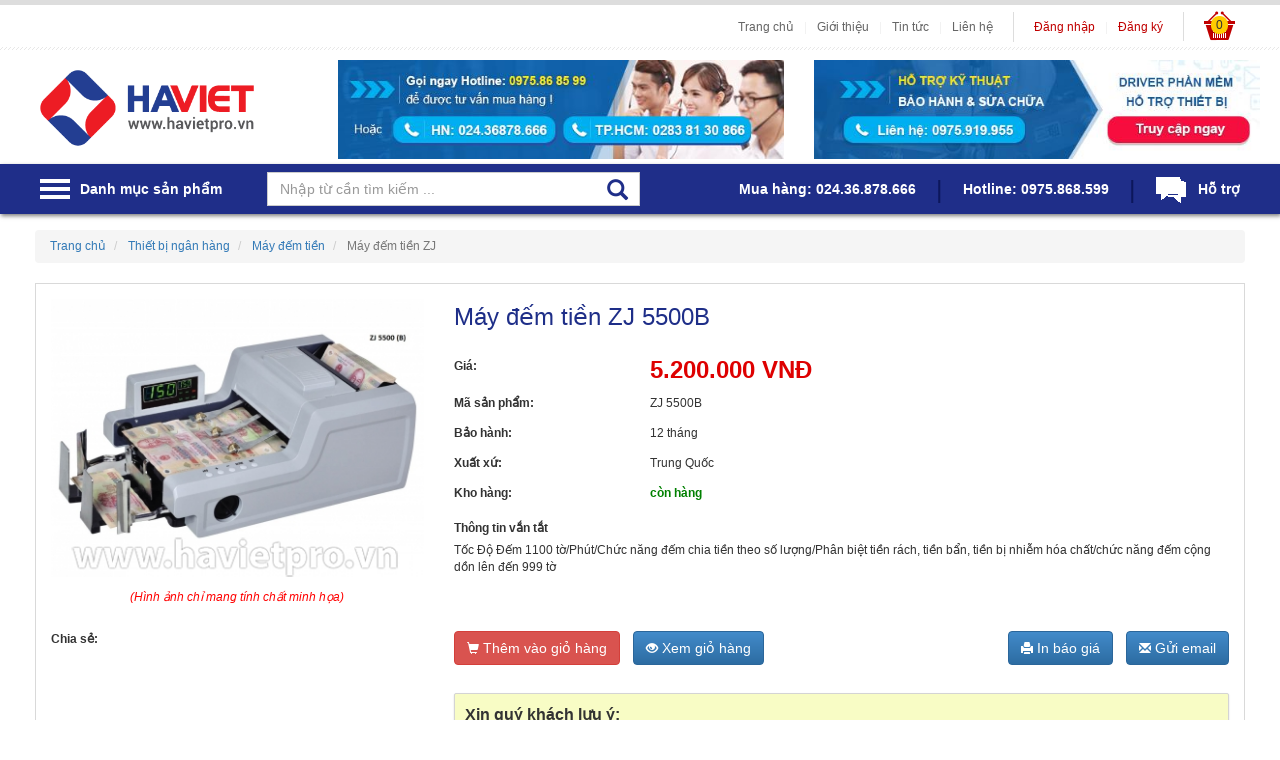

--- FILE ---
content_type: text/html; charset=UTF-8
request_url: https://havietpro.com/May-dem-tien/p48/May-dem-tien-ZJ-5500B.html
body_size: 45918
content:
<!DOCTYPE html PUBLIC "-//W3C//DTD XHTML 1.0 Transitional//EN" "http://www.w3.org/TR/xhtml1/DTD/xhtml1-transitional.dtd">
<html xmlns="http://www.w3.org/1999/xhtml">
<head>
	<meta charset="utf-8">
	<meta http-equiv="X-UA-Compatible" content="IE=edge">
	<meta name="viewport" content="width=device-width, initial-scale=1">
		<title>Máy đếm tiền ZJ 5500B              - Máy đếm tiền ZJ - Máy đếm tiền | HaVietPro - Siêu thị điện máy Văn Phòng</title>
	<meta http-equiv="REFRESH" content="900"/>
	<meta http-equiv="EXPIRES" content="0" />
	<meta name="RESOURCE-TYPE" content="DOCUMENT" />
	<meta name="DISTRIBUTION" content="GLOBAL" />
	<meta name="AUTHOR" content="HaVietPro" />
	<meta name="KEYWORDS" content="Bán Máy đếm tiền ZJ giá rẻ, bán Máy đếm tiền ZJ rẻ nhất thị trường miền bắc, mua bán Máy đếm tiền ZJ giá rẻ nhất Hà Nội, siêu thị bán Máy đếm tiền ZJ giá rẻ nhất Hà Nội, showroom cửa hàng bán Máy đếm tiền ZJ giá rẻ nhất thị trường">
	<meta name="DESCRIPTION" content="Máy đếm tiền ZJ 5500B Chức năng tự động cập nhật tiền giả mới nhất Phân biệt tiền giả: 12 bộ tia tử ngoại, 6 bộ tia hồng ngoại, 2">
	<meta name="COPYRIGHT" content="Copyright (c) by HaVietPro" />
	<meta name="RATING" content="GENERAL" />
	<meta name="GENERATOR" content="HaVietPro" />
			<meta name="ROBOTS" content="INDEX, FOLLOW" />
		<meta name="Googlebot" content="index,follow,archive">
	
	<base href="https://havietpro.com/www/"/>
	<link rel="shortcut icon" href="/favicon.ico?v=3.8" />

	<link rel="stylesheet" href="//netdna.bootstrapcdn.com/font-awesome/3.2.1/css/font-awesome.min.css" />
	<!-- Bootstrap -->
	<link href="/css/bootstrap/css/bootstrap.css" rel="stylesheet">

	<!-- HTML5 shim and Respond.js for IE8 support of HTML5 elements and media queries -->
	<!-- WARNING: Respond.js doesn't work if you view the page via file:// -->
	<!--[if lt IE 9]>
	<script src="https://oss.maxcdn.com/html5shiv/3.7.2/html5shiv.min.js"></script>
	<script src="https://oss.maxcdn.com/respond/1.4.2/respond.min.js"></script>
	<![endif]-->

	<link href="/css/tooltip.css" rel="stylesheet" type="text/css" />
	<link href="/css/default.css?v=" rel="stylesheet" type="text/css" />
	<link href="/css/havietpro/style.css" rel="stylesheet">

	<link rel="stylesheet" href="/css/font-awesome.css?ver=1" type="text/css">
<link rel="stylesheet" href="/css/bootstrap-social.css?ver=1" type="text/css">
<link rel="stylesheet" href="/css/havietpro/footer.css?ver=1" type="text/css">
<link rel="stylesheet" href="/css/havietpro/item_detail.css?ver=1" type="text/css">
<link rel="stylesheet" href="/css/aznet/jquery.lightbox.css?ver=1" type="text/css">
<link rel="stylesheet" href="/assets/lofJSidernews/slidecontent.css?ver=1" type="text/css">
<link rel="stylesheet" href="/assets/push_menu/css/jquery.mmenu.all.css?ver=1" type="text/css">
<link rel="stylesheet" href="/assets/push_menu/css/customize.css?ver=1" type="text/css">
<link rel="stylesheet" href="/css/havietpro/header.css?ver=1" type="text/css">
<link rel="stylesheet" href="/css/aznet/ui.datepicker.css?ver=1" type="text/css">
<link rel="stylesheet" href="/css/havietpro/home.css?ver=1" type="text/css">
	<script>
		var query_string = "?page%3Ditem_detail%26id%3D48%26ebname%3DMay-dem-tien-ZJ-5500B%26nice_name%3DMay-dem-tien",BASE_URL = "https://havietpro.com/www/",WEB_DIR = "/";
	var IS_ROOT = 0, IS_ADMIN = 0, IS_MOD=0, IS_LOGIN = 0,EB_USER_NAME = "", IS_BLOCK=0, OPENID_ON=0;	</script>
	<!-- jQuery (necessary for Bootstrap's JavaScript plugins) -->
	<!--<script src="https://ajax.googleapis.com/ajax/libs/jquery/1.11.3/jquery.min.js"></script>-->
	<script src="/js/jquery.min.js"></script>

	
	<script type="text/javascript" src="/js/jquery/packed/jquery.jcache.js?v=1"></script>
	<script type="text/javascript" src="/js/jquery/packed/jquery.cookie.js?v=1"></script>

	<script type="text/javascript" src="/js/library.js?v=1"></script>
	<script type="text/javascript" src="/js/jquery/blockUI/jquery.blockUI.js?v=1"></script>
	<script type="text/javascript" src="/js/aznet/header.js?v=1"></script>
	<script type="text/javascript" src="/js/mudim.packed.js?v=0.8-r142"></script>
	<script type="text/javascript" src="/js/tooltip.js"></script>

	<script type="text/javascript" src="/js/comment.js?ver=1"></script>
<script type="text/javascript" src="/js/aznet/item_detail.js?ver=1"></script>
<script type="text/javascript" src="/js/jquery/lightbox/jquery.lightbox.js?ver=1"></script>
<script type="text/javascript" src="/js/jquery/packed/jquery.cookie.js?ver=1"></script>
<script type="text/javascript" src="/assets/lofJSidernews/jquery.easing.js?ver=1"></script>
<script type="text/javascript" src="/assets/lofJSidernews/lofJSidernews.js?ver=1"></script>
<script type="text/javascript" src="/assets/push_menu/js/jquery.mmenu.all.min.js?ver=1"></script>
<script type="text/javascript" src="/js/jquery/ui.datepicker.js?ver=1"></script>
<script type="text/javascript" src="/js/heartslider.js?ver=1"></script>
				<script>
			(function(i,s,o,g,r,a,m){i['GoogleAnalyticsObject']=r;i[r]=i[r]||function(){
					(i[r].q=i[r].q||[]).push(arguments)},i[r].l=1*new Date();a=s.createElement(o),
				m=s.getElementsByTagName(o)[0];a.async=1;a.src=g;m.parentNode.insertBefore(a,m)
			})(window,document,'script','https://www.google-analytics.com/analytics.js','ga');

			ga('create', 'UA-76222551-1', 'auto');
			ga('send', 'pageview');

		</script>
		<!-- Google Tag Manager -->
		<script>(function(w,d,s,l,i){w[l]=w[l]||[];w[l].push({'gtm.start':
				new Date().getTime(),event:'gtm.js'});var f=d.getElementsByTagName(s)[0],
				j=d.createElement(s),dl=l!='dataLayer'?'&l='+l:'';j.async=true;j.src=
				'https://www.googletagmanager.com/gtm.js?id='+i+dl;f.parentNode.insertBefore(j,f);
			})(window,document,'script','dataLayer','GTM-KL3JS93');</script>
		<!-- End Google Tag Manager -->

		<!-- Global site tag (gtag.js) - Google Analytics -->
		<script async src="https://www.googletagmanager.com/gtag/js?id=UA-129331489-1"></script>
		<script>
			window.dataLayer = window.dataLayer || [];
			function gtag(){dataLayer.push(arguments);}
			gtag('js', new Date());

			gtag('config', 'UA-129331489-1');
		</script>
		<div id="fb-root"></div>
<script>(function(d, s, id) {
  var js, fjs = d.getElementsByTagName(s)[0];
  if (d.getElementById(id)) return;
  js = d.createElement(s); js.id = id;
  js.src = "//connect.facebook.net/vi_VN/sdk.js#xfbml=1&version=v2.5";
  fjs.parentNode.insertBefore(js, fjs);
}(document, 'script', 'facebook-jssdk'));</script><meta name="google-site-verification" content="2IcIZIK0DdOZykexjuNJTQRQu6qP6TTk01ssMMpduq8" />
</head>
<body>
		<!-- Google Tag Manager (noscript) -->
	<noscript><iframe src="https://www.googletagmanager.com/ns.html?id=GTM-KL3JS93" height="0" width="0" style="display:none;visibility:hidden"></iframe></noscript>
	<!-- End Google Tag Manager (noscript) -->
	<script>
top_cat_selected 	= "";
</script>
    
    <div id="w_topbar">
        <div class="container clearfix">
            <ul class="tophotline col-xs-8 visible-xs">
                <li title="Số Hot line">
                    <span aria-hidden="true" class="glyphicon glyphicon-phone-alt"></span> <a href="tel:+84975868599">0975.868.599</a>
                </li>
            </ul>

            <ul class="menu-cart pull-right">
                <li>
                    <a href="/cart.html" title="Giỏ hàng">
                        <span class="iconcart"></span>
                        <span class="message-count" id="cart_num">0</span>
                    </a>
                </li>
            </ul>

            <ul class="menu-admin pull-right hidden-xs">
                                    <li>
                        <a                             data-toggle="modal" data-target="#login_form" rel="nofollow">Đăng nhập</a>

                        <form data-toggle="validator" id="login_form" class="modal fade" role="dialog" method="POST" onsubmit="on_submit_login();return false;" style="color:#666">
                            <div class="modal-dialog modal-sm">
                                <div class="modal-content">
                                    <div class="modal-header">
                                        <button type="button" class="close" data-dismiss="modal">&times;</button>
                                        <h4 class="modal-title">Đăng nhập hệ thống</h4>
                                    </div>
                                    <div class="modal-body">
                                        <div id="login_notice"></div>
                                        <div class="form-group">
                                            <label for="user_name">Tài khoản:</label>
                                            <input pattern="^[_A-z0-9]{1,}$" maxlength="50" type="text" class="form-control" id="user_name" placeholder="Tài khoản" required>
                                        </div>
                                        <div class="form-group">
                                            <label for="password">Mật khẩu:</label>
                                            <input type="password" class="form-control" id="password" placeholder="Mật khẩu" required>
                                        </div>
                                        <div class="checkbox">
                                            <label style="line-height:23px"><input type="checkbox" id="set_cookie" value="1"> Lưu đăng nhập</label>
                                        </div>

                                        <div class="form-group">
                                            <button type="submit" class="btn btn-primary">Đăng nhập</button>

                                            <span class="pull-right"><a href="/sign_in.html?cmd=register">Đăng ký mới</a></span>
                                        </div>
                                    </div>
                                </div>
                            </div>
                        </form>
                                            </li>
                    <li> | </li>
                    <li>
                        <a href="/sign_in.html?cmd=register" rel="nofollow">Đăng ký</a>
                    </li>


                            </ul>

            <ul class="menu-top pull-right hidden-xs">
                <li><a href="/">Trang chủ</a></li>
                <li> | </li>
                <li><a href="/gioi-thieu.html">Giới thiệu</a></li>
                <li> | </li>
                <li><a href="/tin-tuc.html">Tin tức</a></li>
                <li> | </li>
                <li><a href="/lien-he.html">Liên hệ</a></li>
                            </ul>
        </div>
    </div>

    <div class="container header">
        <div class="row">            <a href="/" class="pull-left col-sm-3 col-xs-12 logo">
                <img src="css/havietpro/img/havietpro.png" class="hidden-xs"/>
                <img src="css/havietpro/img/havietpro.png" height="30" class="visible-xs"/>
            </a>

            <div class="pull-left col-sm-9 hidden-xs adv_header">
                <div class="row">
                    <div class="col-lg-6 col-md-12 col-sm-12 text-center">
                                                                                                                        <a href="http://www.havietpro.com/" target="_blank">
                                
                                <img src="web_data/adv/ADV_Header.gif" width="100%"                                />

                                                                        </a>
                                                                                    
                                            </div>

                    <div class="col-lg-6 text-center hidden-sm hidden-md">
                                                                                                                        <a href="http://havietpro.com/news_detail.html?news_catid=14&news_id=102&azname=Driver-Phan-mem-ho-tro-thiet-bi" target="_blank">
                                
                                <img src="web_data/adv/ADV_Header2.gif" width="100%"/>

                                                                    </a>
                                                                                    
                                            </div>
                </div>
            </div>
        </div>
    </div>


    
                    <script type="text/javascript">
            
            $(function() {
                $("#push_menu")
                        .mmenu({
                            extensions 	: [ "theme-dark", "pagedim-black" ],
                            columns 	: {
                                add 		: true,
                                visible		: {
                                    min 		: 1,
                                    max 		: 1
                                }
                            },
                            setSelected	: {
                                hover		: false,
                                parent 		: true
                            }
                            /*,
                            "counters": true*/
                        }).on( 'click', 'a[href^="#/"]',function() {
                                            return false;
                                        }
                );
            });
            
        </script>

        <nav id="push_menu">
            <ul>
                                <li>
                    <a href="/z1/May-van-phong">Máy văn phòng</a>

                                        <ul>
                                                    <li>
                                <a href="c1/May-Photocopy">Máy Photocopy</a>

                                                                    <ul>
                                                                                    <li><a href="c12/May-Photocopy-May-Photocopy-Ricoh">Máy Photocopy Ricoh</a></li>
                                                                                    <li><a href="c13/May-Photocopy-May-Photocopy-Toshiba">Máy Photocopy Toshiba</a></li>
                                                                                    <li><a href="c14/May-Photocopy-May-Photocopy-Fuji-Xerox">Máy Photocopy Fuji Xerox</a></li>
                                                                                    <li><a href="c15/May-Photocopy-May-Photocopy-Sharp">Máy Photocopy Sharp</a></li>
                                                                                    <li><a href="c16/May-Photocopy-May-Photocopy-Canon">Máy Photocopy Canon</a></li>
                                                                                    <li><a href="c17/May-Photocopy-May-Photocopy-Konica-Minolta">Máy Photocopy Konica Minolta</a></li>
                                                                                    <li><a href="c21/May-Photocopy-May-Photocopy-Hp">Máy Photocopy Hp</a></li>
                                                                                    <li><a href="c470/May-Photocopy-May-Photocopy-Samsung">Máy Photocopy Samsung</a></li>
                                                                            </ul>
                                                            </li>
                                                    <li>
                                <a href="c2/May-huy-tai-lieu">Máy hủy tài liệu</a>

                                                                    <ul>
                                                                                    <li><a href="c490/May-huy-tai-lieu-May-huy-tai-lieu-Magitech">Máy hủy tài liệu Magitech</a></li>
                                                                                    <li><a href="c306/May-huy-tai-lieu-May-huy-tai-lieu-HSM">Máy hủy tài liệu HSM</a></li>
                                                                                    <li><a href="c246/May-huy-tai-lieu-May-huy-tai-lieu-Hpec">Máy hủy tài liệu Hpec</a></li>
                                                                                    <li><a href="c319/May-huy-tai-lieu-May-huy-tai-lieu-New-United">Máy hủy tài liệu New United</a></li>
                                                                                    <li><a href="c305/May-huy-tai-lieu-May-huy-tai-lieu-GBC">Máy hủy tài liệu GBC</a></li>
                                                                                    <li><a href="c74/May-huy-tai-lieu-May-huy-tai-lieu-Dino">Máy hủy tài liệu Dino</a></li>
                                                                                    <li><a href="c11/May-huy-tai-lieu-May-huy-tai-lieu-Asmix">Máy hủy tài liệu Asmix</a></li>
                                                                                    <li><a href="c18/May-huy-tai-lieu-May-huy-tai-lieu-Aurora">Máy hủy tài liệu Aurora</a></li>
                                                                                    <li><a href="c19/May-huy-tai-lieu-May-huy-tai-lieu-Balion">Máy hủy tài liệu Balion</a></li>
                                                                                    <li><a href="c20/May-huy-tai-lieu-May-huy-tai-lieu-Bingo">Máy hủy tài liệu Bingo</a></li>
                                                                                    <li><a href="c72/May-huy-tai-lieu-May-huy-tai-lieu-Bosser">Máy hủy tài liệu Bosser</a></li>
                                                                                    <li><a href="c73/May-huy-tai-lieu-May-huy-tai-lieu-Comet">Máy hủy tài liệu Comet</a></li>
                                                                                    <li><a href="c304/May-huy-tai-lieu-May-huy-tai-lieu-Ziba">Máy hủy tài liệu Ziba</a></li>
                                                                                    <li><a href="c307/May-huy-tai-lieu-May-huy-tai-lieu-Eryun">Máy hủy tài liệu Eryun</a></li>
                                                                                    <li><a href="c308/May-huy-tai-lieu-May-huy-tai-lieu-Kobra">Máy hủy tài liệu Kobra</a></li>
                                                                                    <li><a href="c310/May-huy-tai-lieu-May-huy-tai-lieu-Silicon">Máy hủy tài liệu Silicon</a></li>
                                                                                    <li><a href="c311/May-huy-tai-lieu-May-huy-tai-lieu-Dahli">Máy hủy tài liệu Dahli</a></li>
                                                                                    <li><a href="c312/May-huy-tai-lieu-May-huy-tai-lieu-LBA">Máy hủy tài liệu LBA</a></li>
                                                                                    <li><a href="c313/May-huy-tai-lieu-May-huy-tai-lieu-Nideka">Máy hủy tài liệu Nideka</a></li>
                                                                                    <li><a href="c314/May-huy-tai-lieu-May-huy-tai-lieu-EBA">Máy hủy tài liệu EBA</a></li>
                                                                                    <li><a href="c315/May-huy-tai-lieu-May-huy-tai-lieu-Timmy">Máy hủy tài liệu Timmy</a></li>
                                                                                    <li><a href="c316/May-huy-tai-lieu-May-huy-tai-lieu-Sunwood">Máy hủy tài liệu Sunwood</a></li>
                                                                                    <li><a href="c317/May-huy-tai-lieu-May-huy-tai-lieu-INNO">Máy hủy tài liệu INNO</a></li>
                                                                                    <li><a href="c318/May-huy-tai-lieu-May-huy-tai-lieu-Nikatei">Máy hủy tài liệu Nikatei</a></li>
                                                                                    <li><a href="c320/May-huy-tai-lieu-May-huy-tai-lieu-DSB">Máy hủy tài liệu DSB</a></li>
                                                                                    <li><a href="c380/May-huy-tai-lieu-May-huy-tai-lieu-Ideal">Máy hủy tài liệu Ideal</a></li>
                                                                                    <li><a href="c430/May-huy-tai-lieu-May-huy-tai-lieu-Bonsaii">Máy hủy tài liệu Bonsaii</a></li>
                                                                                    <li><a href="c502/May-huy-tai-lieu-May-huy-tai-lieu-Hitech">Máy hủy tài liệu Hitech</a></li>
                                                                                    <li><a href="c511/May-huy-tai-lieu-May-huy-tai-lieu-Binno">Máy hủy tài liệu Binno</a></li>
                                                                                    <li><a href="c512/May-huy-tai-lieu-May-huy-tai-lieu-Hopu">Máy huỷ tài liệu Hopu</a></li>
                                                                            </ul>
                                                            </li>
                                                    <li>
                                <a href="c3/May-in">Máy in</a>

                                                                    <ul>
                                                                                    <li><a href="c124/May-in-May-in-Canon">Máy in Canon</a></li>
                                                                                    <li><a href="c125/May-in-May-in-Epson">Máy in Epson</a></li>
                                                                                    <li><a href="c126/May-in-May-in-Hp">Máy in Hp</a></li>
                                                                                    <li><a href="c127/May-in-May-in-Brother">Máy in Brother</a></li>
                                                                                    <li><a href="c128/May-in-May-in-Panasonic">Máy in Panasonic</a></li>
                                                                                    <li><a href="c129/May-in-May-in-Fuji-Xerox">Máy in Fuji Xerox </a></li>
                                                                                    <li><a href="c130/May-in-May-in-Samsung">Máy in Samsung</a></li>
                                                                                    <li><a href="c131/May-in-May-in-Ricoh">Máy in Ricoh</a></li>
                                                                                    <li><a href="c132/May-in-May-in-Konica-Minolta">Máy in Konica Minolta</a></li>
                                                                                    <li><a href="c133/May-in-May-in-bang-Olivetti">Máy in bằng Olivetti</a></li>
                                                                                    <li><a href="c337/May-in-May-in-Oki">Máy in Oki</a></li>
                                                                            </ul>
                                                            </li>
                                                    <li>
                                <a href="c4/May-fax">Máy fax</a>

                                                                    <ul>
                                                                                    <li><a href="c134/May-fax-May-fax-Panasonic">Máy fax Panasonic</a></li>
                                                                                    <li><a href="c135/May-fax-May-fax-Canon">Máy fax Canon</a></li>
                                                                                    <li><a href="c136/May-fax-May-fax-Brother">Máy fax Brother</a></li>
                                                                            </ul>
                                                            </li>
                                                    <li>
                                <a href="c5/May-Scan">Máy Scan</a>

                                                                    <ul>
                                                                                    <li><a href="c137/May-Scan-May-Scan-Canon">Máy Scan Canon</a></li>
                                                                                    <li><a href="c138/May-Scan-May-Scan-Epson">Máy Scan Epson </a></li>
                                                                                    <li><a href="c139/May-Scan-May-Scan-Hp">Máy Scan Hp</a></li>
                                                                                    <li><a href="c140/May-Scan-May-Scan-Plustek">Máy Scan Plustek</a></li>
                                                                                    <li><a href="c141/May-Scan-May-Scan-Kodak">Máy Scan Kodak</a></li>
                                                                                    <li><a href="c635/May-Scan-May-scan-Brother">Máy scan Brother</a></li>
                                                                                    <li><a href="c693/May-Scan-May-Scan-Rowe">Máy Scan Rowe </a></li>
                                                                                    <li><a href="c717/May-Scan-May-Scan-Fujitsu">Máy Scan Fujitsu</a></li>
                                                                            </ul>
                                                            </li>
                                                    <li>
                                <a href="c6/May-dong-sach">Máy đóng sách</a>

                                                                    <ul>
                                                                                    <li><a href="c146/May-dong-sach-May-dong-sach-Balion">Máy đóng sách Balion</a></li>
                                                                                    <li><a href="c147/May-dong-sach-May-dong-sach-DSB">Máy đóng sách DSB</a></li>
                                                                                    <li><a href="c148/May-dong-sach-May-dong-sach-Supu">Máy đóng sách Supu</a></li>
                                                                                    <li><a href="c365/May-dong-sach-May-dong-sach-Silicon">Máy đóng sách Silicon</a></li>
                                                                            </ul>
                                                            </li>
                                                    <li>
                                <a href="c7/May-ep-plastic">Máy ép plastic</a>

                                                                    <ul>
                                                                                    <li><a href="c142/May-ep-plastic-May-ep-plastic-DSB">Máy ép plastic DSB</a></li>
                                                                                    <li><a href="c143/May-ep-plastic-May-ep-plastic-H-pec">Máy ép plastic H-pec</a></li>
                                                                                    <li><a href="c144/May-ep-plastic-May-ep-plastic-Robotron">Máy ép plastic Robotron</a></li>
                                                                                    <li><a href="c145/May-ep-plastic-May-ep-plastic-YT">Máy ép plastic YT</a></li>
                                                                                    <li><a href="c599/May-ep-plastic-May-ep-plastic-GBC">Máy ép plastic GBC</a></li>
                                                                            </ul>
                                                            </li>
                                                    <li>
                                <a href="c8/Bang-Flipchart">Bảng Flipchart</a>

                                                                    <ul>
                                                                                    <li><a href="c215/Bang-Flipchart-Bang-Flipchart-Silicon">Bảng Flipchart Silicon</a></li>
                                                                                    <li><a href="c372/Bang-Flipchart-Bang-Flipchart-Nikatei">Bảng Flipchart Nikatei</a></li>
                                                                            </ul>
                                                            </li>
                                                    <li>
                                <a href="c9/May-khoan-chung-tu">Máy khoan chứng từ</a>

                                                                    <ul>
                                                                                    <li><a href="c149/May-khoan-chung-tu-May-khoan-chung-tu-Balion">Máy khoan chứng từ Balion</a></li>
                                                                                    <li><a href="c150/May-khoan-chung-tu-May-khoan-chung-tu-DS">Máy khoan chứng từ DS</a></li>
                                                                                    <li><a href="c151/May-khoan-chung-tu-May-khoan-chung-tu-HT">Máy khoan chứng từ HT</a></li>
                                                                                    <li><a href="c622/May-khoan-chung-tu-May-khoan-chung-tu-ZK">Máy khoan chứng từ ZK</a></li>
                                                                                    <li><a href="c623/May-khoan-chung-tu-May-khoan-chung-tu-Bender">Máy khoan chứng từ Bender</a></li>
                                                                                    <li><a href="c688/May-khoan-chung-tu-May-khoan-chung-tu-Manic">Máy khoan chứng từ Manic</a></li>
                                                                            </ul>
                                                            </li>
                                                    <li>
                                <a href="c201/Bang-dien-tu">Bảng điện tử</a>

                                                                    <ul>
                                                                                    <li><a href="c202/Bang-dien-tu-Bang-dien-tu-Panasonic">Bảng điện tử Panasonic</a></li>
                                                                                    <li><a href="c203/Bang-dien-tu-Bang-dien-tu-Plus">Bảng điện tử Plus</a></li>
                                                                                    <li><a href="c204/Bang-dien-tu-Bang-tuong-tac-Hitachi">Bảng tương tác Hitachi</a></li>
                                                                                    <li><a href="c513/Bang-dien-tu-Bang-tuong-tac-Viewsonic">Bảng tương tác Viewsonic</a></li>
                                                                                    <li><a href="c585/Bang-dien-tu-Bang-tuong-tac-NEC">Bảng tương tác NEC</a></li>
                                                                                    <li><a href="c660/Bang-dien-tu-Bang-dien-tu-thong-minh-NewLine">Bảng điện tử thông minh NewLine</a></li>
                                                                                    <li><a href="c699/Bang-dien-tu-Khung-tuong-tac-Gaoke">Khung tương tác Gaoke</a></li>
                                                                                    <li><a href="c719/Bang-dien-tu-Bang-tuong-tac-Donview">Bảng tương tác Donview</a></li>
                                                                                    <li><a href="c720/Bang-dien-tu-Bang-tuong-tac-Riotouch">Bảng tương tác Riotouch</a></li>
                                                                            </ul>
                                                            </li>
                                                    <li>
                                <a href="c399/May-cat-giay">Máy cắt giấy</a>

                                                                    <ul>
                                                                                    <li><a href="c400/May-cat-giay-May-cat-giay-DSB">Máy cắt giấy DSB</a></li>
                                                                            </ul>
                                                            </li>
                                                    <li>
                                <a href="c405/May-photocopy-cu-nhap-khau">Máy photocopy cũ nhập khẩu</a>

                                                                    <ul>
                                                                                    <li><a href="c408/May-photocopy-cu-nhap-khau-May-photocopy-cu-Ricoh">Máy photocopy cũ Ricoh</a></li>
                                                                                    <li><a href="c409/May-photocopy-cu-nhap-khau-May-photocopy-cu-Toshiba">Máy photocopy cũ Toshiba</a></li>
                                                                            </ul>
                                                            </li>
                                                    <li>
                                <a href="c593/May-in-the-nhua">Máy in thẻ nhựa</a>

                                                                    <ul>
                                                                                    <li><a href="c594/May-in-the-nhua-May-in-the-nhua-Hiti">Máy in thẻ nhựa Hiti</a></li>
                                                                                    <li><a href="c595/May-in-the-nhua-May-in-the-nhua-IDP-Smart">Máy in thẻ nhựa IDP Smart</a></li>
                                                                                    <li><a href="c596/May-in-the-nhua-May-in-the-nhua-Evolis">Máy in thẻ nhựa Evolis</a></li>
                                                                            </ul>
                                                            </li>
                                                    <li>
                                <a href="c715/May-in-kho-lon">Máy in khổ lớn</a>

                                                                    <ul>
                                                                                    <li><a href="c716/May-in-kho-lon-May-in-kho-lon-HP">Máy in khổ lớn HP</a></li>
                                                                            </ul>
                                                            </li>
                                                                    </ul>
                                    </li>
                                <li>
                    <a href="/z2/Thiet-bi-trinh-chieu">Thiết bị trình chiếu</a>

                                        <ul>
                                                    <li>
                                <a href="c10/May-chieu">Máy chiếu</a>

                                                                    <ul>
                                                                                    <li><a href="c22/May-chieu-May-chieu-Sony">Máy chiếu Sony</a></li>
                                                                                    <li><a href="c23/May-chieu-May-chieu-Panasonic">Máy chiếu Panasonic</a></li>
                                                                                    <li><a href="c24/May-chieu-May-chieu-Epson">Máy chiếu Epson</a></li>
                                                                                    <li><a href="c25/May-chieu-May-chieu-Optoma">Máy chiếu Optoma</a></li>
                                                                                    <li><a href="c26/May-chieu-May-chieu-Hitachi">Máy chiếu Hitachi</a></li>
                                                                                    <li><a href="c27/May-chieu-May-chieu-BenQ">Máy chiếu BenQ</a></li>
                                                                                    <li><a href="c28/May-chieu-May-chieu-Viewsonic">Máy chiếu Viewsonic</a></li>
                                                                                    <li><a href="c29/May-chieu-May-chieu-Vivitek">Máy chiếu Vivitek</a></li>
                                                                                    <li><a href="c30/May-chieu-May-chieu-NEC">Máy chiếu NEC</a></li>
                                                                                    <li><a href="c31/May-chieu-May-chieu-Infocus">Máy chiếu Infocus</a></li>
                                                                                    <li><a href="c32/May-chieu-May-chieu-Eiki">Máy chiếu Eiki</a></li>
                                                                                    <li><a href="c33/May-chieu-May-chieu-Casio">Máy chiếu Casio</a></li>
                                                                                    <li><a href="c34/May-chieu-May-chieu-3M">Máy chiếu 3M</a></li>
                                                                                    <li><a href="c35/May-chieu-May-chieu-Acer">Máy chiếu Acer</a></li>
                                                                                    <li><a href="c36/May-chieu-May-chieu-Barco">Máy chiếu Barco</a></li>
                                                                                    <li><a href="c401/May-chieu-May-chieu-Unic">Máy chiếu Unic</a></li>
                                                                                    <li><a href="c402/May-chieu-May-chieu-Tyco">Máy chiếu Tyco</a></li>
                                                                                    <li><a href="c403/May-chieu-May-chieu-Android">Máy chiếu Android</a></li>
                                                                                    <li><a href="c447/May-chieu-May-chieu-Cube">Máy chiếu Cube</a></li>
                                                                                    <li><a href="c489/May-chieu-May-chieu-H-pec">Máy chiếu H-pec</a></li>
                                                                                    <li><a href="c531/May-chieu-May-chieu-Dell">Máy chiếu Dell</a></li>
                                                                                    <li><a href="c707/May-chieu-May-chieu-Owens">Máy chiếu Owens</a></li>
                                                                                    <li><a href="c718/May-chieu-May-chieu-Maxell">Máy chiếu Maxell</a></li>
                                                                                    <li><a href="c724/May-chieu-May-chieu-SMX">Máy chiếu SMX</a></li>
                                                                            </ul>
                                                            </li>
                                                    <li>
                                <a href="c37/Man-chieu">Màn chiếu</a>

                                                                    <ul>
                                                                                    <li><a href="c38/Man-chieu-Man-chieu-Dalite">Màn chiếu Dalite</a></li>
                                                                                    <li><a href="c39/Man-chieu-Man-chieu-Regent">Màn chiếu Regent</a></li>
                                                                                    <li><a href="c40/Man-chieu-Man-chieu-Grandview">Màn chiếu Grandview</a></li>
                                                                                    <li><a href="c41/Man-chieu-Man-chieu-Screen-Pro">Màn chiếu Screen Pro</a></li>
                                                                                    <li><a href="c63/Man-chieu-Man-chieu-Exzen">Màn chiếu Exzen</a></li>
                                                                                    <li><a href="c64/Man-chieu-Man-chieu-Prima">Màn chiếu Prima</a></li>
                                                                                    <li><a href="c65/Man-chieu-Man-chieu-Easy">Màn chiếu Easy</a></li>
                                                                                    <li><a href="c725/Man-chieu-Man-chieu-Apollo">Màn chiếu Apollo</a></li>
                                                                            </ul>
                                                            </li>
                                                    <li>
                                <a href="c58/May-chieu-vat-the">Máy chiếu vật thể</a>

                                                                    <ul>
                                                                                    <li><a href="c67/May-chieu-vat-the-May-chieu-vat-the-Epson">Máy chiếu vật thể Epson</a></li>
                                                                                    <li><a href="c68/May-chieu-vat-the-May-chieu-vat-the-BenQ">Máy chiếu vật thể BenQ</a></li>
                                                                                    <li><a href="c66/May-chieu-vat-the-May-chieu-vat-the-Avervision">Máy chiếu vật thể Avervision</a></li>
                                                                                    <li><a href="c69/May-chieu-vat-the-May-chieu-vat-the-H-pec">Máy chiếu vật thể H-pec</a></li>
                                                                                    <li><a href="c70/May-chieu-vat-the-May-chieu-vat-the-Lumens">Máy chiếu vật thể Lumens</a></li>
                                                                                    <li><a href="c71/May-chieu-vat-the-May-chieu-vat-the-Vertex">Máy chiếu vật thể Vertex</a></li>
                                                                                    <li><a href="c481/May-chieu-vat-the-May-chieu-vat-the-Wanin">Máy chiếu vật thể Wanin</a></li>
                                                                                    <li><a href="c529/May-chieu-vat-the-May-chieu-vat-the-Samsung">Máy chiếu vật thể Samsung</a></li>
                                                                                    <li><a href="c667/May-chieu-vat-the-May-chieu-vat-the-Elmo">Máy chiếu vật thể Elmo</a></li>
                                                                                    <li><a href="c706/May-chieu-vat-the-May-chieu-vat-the-Tebspring">Máy chiếu vật thể Tebspring</a></li>
                                                                                    <li><a href="c723/May-chieu-vat-the-May-chieu-vat-the-Joyusing">Máy chiếu vật thể Joyusing</a></li>
                                                                            </ul>
                                                            </li>
                                                    <li>
                                <a href="c59/Gia-treo-may-chieu">Giá treo máy chiếu</a>

                                                            </li>
                                                    <li>
                                <a href="c60/Day-cap-VGA">Dây cáp VGA</a>

                                                                    <ul>
                                                                                    <li><a href="c520/Day-cap-VGA-Day-cap-VGA-gia-re">Dây cáp VGA giá rẻ</a></li>
                                                                                    <li><a href="c521/Day-cap-VGA-Day-cap-VGA-Unitek">Dây cáp VGA Unitek</a></li>
                                                                                    <li><a href="c522/Day-cap-VGA-Day-cap-VGA-Ugreen">Dây cáp VGA Ugreen</a></li>
                                                                                    <li><a href="c523/Day-cap-VGA-Day-cap-VGA-B-GO">Dây cáp VGA B-GO</a></li>
                                                                                    <li><a href="c524/Day-cap-VGA-Day-cap-VGA-Kingmaster">Dây cáp VGA Kingmaster</a></li>
                                                                                    <li><a href="c525/Day-cap-VGA-Day-cap-VGA-DTech">Dây cáp VGA DTech</a></li>
                                                                                    <li><a href="c745/Day-cap-VGA-Cap-VGA-JASOZ">Cáp VGA JASOZ</a></li>
                                                                            </ul>
                                                            </li>
                                                    <li>
                                <a href="c61/Day-cap-HDMI">Dây cáp HDMI</a>

                                                                    <ul>
                                                                                    <li><a href="c507/Day-cap-HDMI-Day-cap-HDMI-gia-re">Dây cáp HDMI giá rẻ</a></li>
                                                                                    <li><a href="c508/Day-cap-HDMI-Day-cap-HDMI-Unitek">Dây cáp HDMI Unitek</a></li>
                                                                                    <li><a href="c509/Day-cap-HDMI-Day-cap-HDMI-Ugreen">Dây cáp HDMI Ugreen</a></li>
                                                                                    <li><a href="c518/Day-cap-HDMI-Day-cap-HDMI-B-GO">Dây cáp HDMI B-GO</a></li>
                                                                                    <li><a href="c519/Day-cap-HDMI-Day-cap-HDMI-Z-Tek">Dây cáp HDMI Z-Tek</a></li>
                                                                                    <li><a href="c726/Day-cap-HDMI-Cap-HDMI-Stech">Cáp HDMI Stech</a></li>
                                                                                    <li><a href="c727/Day-cap-HDMI-Cap-HDMI-Saikang">Cáp HDMI Saikang</a></li>
                                                                                    <li><a href="c744/Day-cap-HDMI-Cap-HDMI-JASOZ">Cáp HDMI JASOZ</a></li>
                                                                            </ul>
                                                            </li>
                                                    <li>
                                <a href="c62/Kinh-3D">Kính 3D</a>

                                                            </li>
                                                    <li>
                                <a href="c173/Thiet-bi-ho-tro-trinh-chieu">Thiết bị hỗ trợ trình chiếu</a>

                                                            </li>
                                                    <li>
                                <a href="c526/Bo-chia-tin-hieu">Bộ chia tín hiệu</a>

                                                                    <ul>
                                                                                    <li><a href="c549/Bo-chia-tin-hieu-Bo-chia-VGA">Bộ chia VGA</a></li>
                                                                                    <li><a href="c550/Bo-chia-tin-hieu-Bo-chia-HDMI">Bộ chia HDMI</a></li>
                                                                                    <li><a href="c551/Bo-chia-tin-hieu-Bo-chia-DVI">Bộ chia DVI</a></li>
                                                                                    <li><a href="c552/Bo-chia-tin-hieu-Bo-chia-KVM-Switch">Bộ chia KVM Switch</a></li>
                                                                                    <li><a href="c553/Bo-chia-tin-hieu-Bo-chia-AV-BNC">Bộ chia AV - BNC</a></li>
                                                                            </ul>
                                                            </li>
                                                    <li>
                                <a href="c527/Bo-chuyen-doi-tin-hieu">Bộ chuyển đổi tín hiệu</a>

                                                                    <ul>
                                                                                    <li><a href="c554/Bo-chuyen-doi-tin-hieu-Bo-chuyen-doi-VGA-HDMI">Bộ chuyển đổi VGA - HDMI</a></li>
                                                                                    <li><a href="c555/Bo-chuyen-doi-tin-hieu-Bo-chuyen-doi-VGA-Video">Bộ chuyển đổi VGA - Video</a></li>
                                                                            </ul>
                                                            </li>
                                                    <li>
                                <a href="c562/Man-hinh-chuyen-dung">Màn hình chuyên dụng</a>

                                                                    <ul>
                                                                                    <li><a href="c572/Man-hinh-chuyen-dung-Man-hinh-chuyen-dung-Sony">Màn hình chuyên dụng Sony</a></li>
                                                                                    <li><a href="c573/Man-hinh-chuyen-dung-Man-hinh-chuyen-dung-Toshiba">Màn hình chuyên dụng Toshiba</a></li>
                                                                                    <li><a href="c584/Man-hinh-chuyen-dung-Man-hinh-chuyen-dung-Panasonic">Màn hình chuyên dụng Panasonic</a></li>
                                                                                    <li><a href="c634/Man-hinh-chuyen-dung-Man-hinh-chuyen-dung-NEC">Màn hình chuyên dụng NEC</a></li>
                                                                            </ul>
                                                            </li>
                                                    <li>
                                <a href="c626/Ca-p-chuye-n-do-i">Cáp chuyển đổi</a>

                                                            </li>
                                                    <li>
                                <a href="c728/Man-hinh-tuong-tac">Màn hình tương tác</a>

                                                                    <ul>
                                                                                    <li><a href="c729/Man-hinh-tuong-tac-Man-hinh-tuong-tac-Viewsonic">Màn hình tương tác Viewsonic</a></li>
                                                                                    <li><a href="c730/Man-hinh-tuong-tac-Man-hinh-tuong-tac-Newline">Màn hình tương tác Newline</a></li>
                                                                                    <li><a href="c731/Man-hinh-tuong-tac-Man-hinh-tuong-tac-Fujitsu">Màn hình tương tác Fujitsu</a></li>
                                                                                    <li><a href="c732/Man-hinh-tuong-tac-Man-hinh-tuong-tac-ComQ">Màn hình tương tác ComQ</a></li>
                                                                                    <li><a href="c734/Man-hinh-tuong-tac-Man-hinh-tuong-tac-Tsisun">Màn hình tương tác Tsisun</a></li>
                                                                                    <li><a href="c735/Man-hinh-tuong-tac-Man-hinh-tuong-tac-Infocus">Màn hình tương tác Infocus</a></li>
                                                                                    <li><a href="c736/Man-hinh-tuong-tac-Man-hinh-tuong-tac-EIBOADR">Màn hình tương tác EIBOADR</a></li>
                                                                            </ul>
                                                            </li>
                                                                    </ul>
                                    </li>
                                <li>
                    <a href="/z3/Thiet-bi-sieu-thi">Thiết bị siêu thị</a>

                                        <ul>
                                                    <li>
                                <a href="c79/Dau-doc-ma-vach">Đầu đọc mã vạch</a>

                                                                    <ul>
                                                                                    <li><a href="c90/Dau-doc-ma-vach-Dau-doc-ma-vach-Antech">Đầu đọc mã vạch Antech</a></li>
                                                                                    <li><a href="c91/Dau-doc-ma-vach-Dau-doc-ma-vach-Datalogic">Đầu đọc mã vạch Datalogic</a></li>
                                                                                    <li><a href="c705/Dau-doc-ma-vach-Dau-doc-ma-vach-Shangchen">Đầu đọc mã vạch Shangchen</a></li>
                                                                                    <li><a href="c94/Dau-doc-ma-vach-Dau-doc-ma-vach-Honeywell">Đầu đọc mã vạch Honeywell</a></li>
                                                                                    <li><a href="c95/Dau-doc-ma-vach-Dau-doc-ma-vach-Metrologic">Đầu đọc mã vạch Metrologic</a></li>
                                                                                    <li><a href="c96/Dau-doc-ma-vach-Dau-doc-ma-vach-Symbol">Đầu đọc mã vạch Symbol</a></li>
                                                                                    <li><a href="c97/Dau-doc-ma-vach-Dau-doc-ma-vach-Zebex">Đầu đọc mã vạch Zebex</a></li>
                                                                                    <li><a href="c98/Dau-doc-ma-vach-Dau-doc-ma-vach-Birch">Đầu đọc mã vạch Birch</a></li>
                                                                                    <li><a href="c247/Dau-doc-ma-vach-Dau-doc-ma-vach-ATS">Đầu đọc mã vạch ATS</a></li>
                                                                                    <li><a href="c248/Dau-doc-ma-vach-Dau-doc-ma-vach-Unitech">Đầu đọc mã vạch Unitech</a></li>
                                                                                    <li><a href="c392/Dau-doc-ma-vach-Dau-doc-ma-vach-Opticon">Đầu đọc mã vạch Opticon</a></li>
                                                                                    <li><a href="c404/Dau-doc-ma-vach-Dau-doc-ma-vach-Super-Scanner">Đầu đọc mã vạch Super Scanner</a></li>
                                                                                    <li><a href="c92/Dau-doc-ma-vach-Dau-doc-ma-vach-Delfi">Đầu đọc mã vạch Delfi</a></li>
                                                                                    <li><a href="c440/Dau-doc-ma-vach-Dau-doc-ma-vach-Tawa">Đầu đọc mã vạch Tawa</a></li>
                                                                                    <li><a href="c93/Dau-doc-ma-vach-Dau-doc-ma-vach-Godex">Đầu đọc mã vạch Godex</a></li>
                                                                                    <li><a href="c442/Dau-doc-ma-vach-Dau-doc-ma-vach-Saki">Đầu đọc mã vạch Saki</a></li>
                                                                                    <li><a href="c503/Dau-doc-ma-vach-Dau-doc-ma-vach-Topcash">Đầu đọc mã vạch Topcash</a></li>
                                                                                    <li><a href="c515/Dau-doc-ma-vach-Dau-doc-ma-vach-KingPos">Đầu đọc mã vạch KingPos</a></li>
                                                                                    <li><a href="c558/Dau-doc-ma-vach-Dau-doc-ma-vach-Hugo">Đầu đọc mã vạch Hugo</a></li>
                                                                                    <li><a href="c567/Dau-doc-ma-vach-Dau-doc-ma-vach-Zonerich">Đầu đọc mã vạch Zonerich</a></li>
                                                                                    <li><a href="c616/Dau-doc-ma-vach-Dau-doc-ma-vach-Ecoprint">Đầu đọc mã vạch Ecoprint</a></li>
                                                                                    <li><a href="c676/Dau-doc-ma-vach-Dau-doc-ma-vach-DIAMOND">Đầu đọc mã vạch DIAMOND</a></li>
                                                                                    <li><a href="c677/Dau-doc-ma-vach-Dau-doc-ma-vach-NETUM">Đầu đọc mã vạch NETUM</a></li>
                                                                                    <li><a href="c685/Dau-doc-ma-vach-Dau-doc-ma-vach-Xpos">Đầu đọc mã vạch Xpos</a></li>
                                                                                    <li><a href="c691/Dau-doc-ma-vach-Dau-doc-ma-vach-Symble">Đầu đọc mã vạch Symble</a></li>
                                                                                    <li><a href="c703/Dau-doc-ma-vach-Dau-doc-ma-vach-MINDEO">Đầu đọc mã vạch MINDEO</a></li>
                                                                                    <li><a href="c751/Dau-doc-ma-vach-Dau-doc-ma-vach-Winson">Đầu đọc mã vạch Winson</a></li>
                                                                            </ul>
                                                            </li>
                                                    <li>
                                <a href="c80/May-in-hoa-don">Máy in hóa đơn</a>

                                                                    <ul>
                                                                                    <li><a href="c99/May-in-hoa-don-May-in-hoa-don-Apos">Máy in hóa đơn Apos</a></li>
                                                                                    <li><a href="c100/May-in-hoa-don-May-in-hoa-don-ATP">Máy in hóa đơn ATP</a></li>
                                                                                    <li><a href="c101/May-in-hoa-don-May-in-hoa-don-Antech">Máy in hóa đơn Antech</a></li>
                                                                                    <li><a href="c102/May-in-hoa-don-May-in-hoa-don-Birch">Máy in hóa đơn Birch</a></li>
                                                                                    <li><a href="c103/May-in-hoa-don-May-in-hoa-don-Citizen">Máy in hóa đơn Citizen</a></li>
                                                                                    <li><a href="c104/May-in-hoa-don-May-in-hoa-don-Epson">Máy in hóa đơn Epson</a></li>
                                                                                    <li><a href="c105/May-in-hoa-don-May-in-hoa-don-Samsung">Máy in hóa đơn Samsung</a></li>
                                                                                    <li><a href="c106/May-in-hoa-don-May-in-hoa-don-Tawa">Máy in hóa đơn Tawa</a></li>
                                                                                    <li><a href="c250/May-in-hoa-don-May-in-hoa-don-UTG">Máy in hóa đơn UTG</a></li>
                                                                                    <li><a href="c251/May-in-hoa-don-May-in-hoa-don-Xprinter">Máy in hóa đơn Xprinter</a></li>
                                                                                    <li><a href="c437/May-in-hoa-don-May-in-hoa-don-Godex">Máy in hóa đơn Godex</a></li>
                                                                                    <li><a href="c443/May-in-hoa-don-May-in-hoa-don-Saki">Máy in hóa đơn Saki</a></li>
                                                                                    <li><a href="c444/May-in-hoa-don-May-in-hoa-don-Super-Printer">Máy in hóa đơn Super Printer </a></li>
                                                                                    <li><a href="c467/May-in-hoa-don-May-in-hoa-don-TYSSO">Máy in hóa đơn TYSSO</a></li>
                                                                                    <li><a href="c471/May-in-hoa-don-May-in-hoa-don-Sewoo">Máy in hóa đơn Sewoo</a></li>
                                                                                    <li><a href="c514/May-in-hoa-don-May-in-hoa-don-Dataprint">Máy in hóa đơn Dataprint</a></li>
                                                                                    <li><a href="c559/May-in-hoa-don-May-in-hoa-don-HTP">Máy in hóa đơn HTP</a></li>
                                                                                    <li><a href="c561/May-in-hoa-don-May-in-hoa-don-Hugo">Máy in hóa đơn Hugo</a></li>
                                                                                    <li><a href="c566/May-in-hoa-don-May-in-hoa-don-Zonerich">Máy in hóa đơn Zonerich</a></li>
                                                                                    <li><a href="c615/May-in-hoa-don-May-in-hoa-don-Ecoprint">Máy in hóa đơn Ecoprint</a></li>
                                                                                    <li><a href="c618/May-in-hoa-don-May-in-hoa-don-Datamax">Máy in hóa đơn Datamax</a></li>
                                                                                    <li><a href="c673/May-in-hoa-don-May-in-hoa-don-ZYWELL">Máy in hóa đơn ZYWELL</a></li>
                                                                                    <li><a href="c684/May-in-hoa-don-May-in-hoa-don-Xpos">Máy in hóa đơn Xpos</a></li>
                                                                                    <li><a href="c704/May-in-hoa-don-May-in-hoa-don-Rongta">Máy in hóa đơn Rongta</a></li>
                                                                                    <li><a href="c721/May-in-hoa-don-May-in-hoa-don-GP">Máy in hóa đơn GP</a></li>
                                                                            </ul>
                                                            </li>
                                                    <li>
                                <a href="c81/May-in-tem-ma-vach">Máy in tem mã vạch</a>

                                                                    <ul>
                                                                                    <li><a href="c107/May-in-tem-ma-vach-May-in-tem-ma-vach-Antech">Máy in tem mã vạch Antech</a></li>
                                                                                    <li><a href="c108/May-in-tem-ma-vach-May-in-tem-ma-vach-Citizen">Máy in tem mã vạch Citizen</a></li>
                                                                                    <li><a href="c109/May-in-tem-ma-vach-May-in-tem-ma-vach-Datamax">Máy in tem mã vạch Datamax</a></li>
                                                                                    <li><a href="c110/May-in-tem-ma-vach-May-in-tem-ma-vach-Godex">Máy in tem mã vạch Godex</a></li>
                                                                                    <li><a href="c111/May-in-tem-ma-vach-May-in-tem-ma-vach-Samsung">Máy in tem mã vạch Samsung</a></li>
                                                                                    <li><a href="c112/May-in-tem-ma-vach-May-in-tem-ma-vach-TSC">Máy in tem mã vạch TSC</a></li>
                                                                                    <li><a href="c113/May-in-tem-ma-vach-May-in-tem-ma-vach-Zebra">Máy in tem mã vạch Zebra</a></li>
                                                                                    <li><a href="c114/May-in-tem-ma-vach-May-in-tem-ma-vach-Toshiba">Máy in tem mã vạch Toshiba</a></li>
                                                                                    <li><a href="c115/May-in-tem-ma-vach-May-in-nhan-Brother">Máy in nhãn Brother</a></li>
                                                                                    <li><a href="c387/May-in-tem-ma-vach-May-in-ma-vach-Suntech">Máy in mã vạch Suntech</a></li>
                                                                                    <li><a href="c393/May-in-tem-ma-vach-May-in-ma-vach-Honeywell">Máy in mã vạch Honeywell</a></li>
                                                                                    <li><a href="c439/May-in-tem-ma-vach-May-in-tem-ma-vach-APOS">Máy in tem mã vạch APOS</a></li>
                                                                                    <li><a href="c446/May-in-tem-ma-vach-May-in-tem-ma-vach-Birch">Máy in tem mã vạch Birch</a></li>
                                                                                    <li><a href="c510/May-in-tem-ma-vach-May-in-tem-ma-vach-Xprinter">Máy in tem mã vạch Xprinter</a></li>
                                                                                    <li><a href="c516/May-in-tem-ma-vach-May-in-tem-ma-vach-SBARCO">Máy in tem mã vạch SBARCO</a></li>
                                                                                    <li><a href="c556/May-in-tem-ma-vach-May-in-nhan-Tepra">Máy in nhãn Tepra</a></li>
                                                                                    <li><a href="c619/May-in-tem-ma-vach-May-in-ma-vach-Intermec">Máy in mã vạch Intermec</a></li>
                                                                                    <li><a href="c674/May-in-tem-ma-vach-May-in-ma-vach-RESPOS">Máy in mã vạch RESPOS </a></li>
                                                                                    <li><a href="c683/May-in-tem-ma-vach-May-in-tem-ma-vach-Wincode">Máy in tem mã vạch Wincode</a></li>
                                                                            </ul>
                                                            </li>
                                                    <li>
                                <a href="c82/Ket-dung-tien">Két đựng tiền</a>

                                                                    <ul>
                                                                                    <li><a href="c710/Ket-dung-tien-Ngan-keo-dung-tien-Roco">Ngăn kéo đựng tiền Roco</a></li>
                                                                                    <li><a href="c116/Ket-dung-tien-Ket-dung-tien-Antech">Két đựng tiền Antech</a></li>
                                                                                    <li><a href="c117/Ket-dung-tien-Ket-dung-tien-Tawa">Két đựng tiền Tawa</a></li>
                                                                                    <li><a href="c118/Ket-dung-tien-Ket-dung-tien-Topcash">Két đựng tiền Topcash</a></li>
                                                                                    <li><a href="c438/Ket-dung-tien-Ket-dung-tien-APOS">Két đựng tiền APOS</a></li>
                                                                                    <li><a href="c568/Ket-dung-tien-Ket-dung-tien-Zonerich">Két đựng tiền Zonerich</a></li>
                                                                                    <li><a href="c590/Ket-dung-tien-Ket-dung-tien-JY">Két đựng tiền JY</a></li>
                                                                                    <li><a href="c591/Ket-dung-tien-Ket-dung-tien-HAVTECH">Két đựng tiền HAVTECH</a></li>
                                                                                    <li><a href="c592/Ket-dung-tien-Ket-dung-tien-Cash-HT">Két đựng tiền Cash -HT</a></li>
                                                                                    <li><a href="c675/Ket-dung-tien-Ngan-keo-dung-tien-ResPos">Ngăn kéo đựng tiền ResPos </a></li>
                                                                            </ul>
                                                            </li>
                                                    <li>
                                <a href="c83/Thiet-bi-kiem-kho">Thiết bị kiểm kho</a>

                                                                    <ul>
                                                                                    <li><a href="c119/Thiet-bi-kiem-kho-Thiet-bi-kiem-kho-Metrologic">Thiết bị kiểm kho Metrologic</a></li>
                                                                                    <li><a href="c120/Thiet-bi-kiem-kho-Thiet-bi-kiem-kho-Motorola">Thiết bị kiểm kho Motorola</a></li>
                                                                                    <li><a href="c121/Thiet-bi-kiem-kho-Thiet-bi-kiem-kho-Zebex">Thiết bị kiểm kho Zebex</a></li>
                                                                                    <li><a href="c122/Thiet-bi-kiem-kho-Thiet-bi-kiem-kho-Cipherlap">Thiết bị kiểm kho Cipherlap</a></li>
                                                                                    <li><a href="c252/Thiet-bi-kiem-kho-Thiet-bi-kiem-kho-Datalogic">Thiết bị kiểm kho Datalogic</a></li>
                                                                                    <li><a href="c253/Thiet-bi-kiem-kho-Thiet-bi-kiem-kho-Champtek">Thiết bị kiểm kho Champtek</a></li>
                                                                                    <li><a href="c382/Thiet-bi-kiem-kho-Thiet-bi-kiem-kho-Modat">Thiết bị kiểm kho Modat</a></li>
                                                                                    <li><a href="c433/Thiet-bi-kiem-kho-Thiet-bi-kiem-kho-Honeywell">Thiết bị kiểm kho Honeywell</a></li>
                                                                                    <li><a href="c434/Thiet-bi-kiem-kho-Thiet-bi-kiem-kho-IEI">Thiết bị kiểm kho IEI</a></li>
                                                                                    <li><a href="c435/Thiet-bi-kiem-kho-Thiet-bi-kiem-kho-POS">Thiết bị kiểm kho POS</a></li>
                                                                                    <li><a href="c441/Thiet-bi-kiem-kho-Thiet-bi-kiem-kho-Tawa">Thiết bị kiểm kho Tawa</a></li>
                                                                                    <li><a href="c445/Thiet-bi-kiem-kho-Thiet-bi-kiem-kho-FAMETECH">Thiết bị kiểm kho FAMETECH</a></li>
                                                                                    <li><a href="c577/Thiet-bi-kiem-kho-Thiet-bi-kiem-kho-Antech">Thiết bị kiểm kho Antech</a></li>
                                                                                    <li><a href="c624/Thiet-bi-kiem-kho-Thiet-bi-kiem-kho-Zebra">Thiết bị kiểm kho Zebra</a></li>
                                                                                    <li><a href="c696/Thiet-bi-kiem-kho-Thiet-bi-kiem-kho-Denso">Thiết bị kiểm kho Denso</a></li>
                                                                                    <li><a href="c697/Thiet-bi-kiem-kho-Thiet-bi-kiem-kho-Casio">Thiết bị kiểm kho Casio</a></li>
                                                                                    <li><a href="c750/Thiet-bi-kiem-kho-Thiet-bi-kiem-kho-Opticon">Thiết bị kiểm kho Opticon</a></li>
                                                                            </ul>
                                                            </li>
                                                    <li>
                                <a href="c84/Can-dien-tu">Cân điện từ</a>

                                                                    <ul>
                                                                                    <li><a href="c407/Can-dien-tu-Can-dien-tu-Cas">Cân điện tử Cas</a></li>
                                                                                    <li><a href="c450/Can-dien-tu-Can-dien-tu-UTE">Cân điện tử UTE</a></li>
                                                                                    <li><a href="c649/Can-dien-tu-Can-dien-tu-TM">Cân điện tử TM</a></li>
                                                                                    <li><a href="c659/Can-dien-tu-Can-dien-tu-Titech">Cân điện tử Titech</a></li>
                                                                                    <li><a href="c123/Can-dien-tu-Can-dien-tu-Topcash">Cân điện tử Topcash</a></li>
                                                                                    <li><a href="c406/Can-dien-tu-Can-dien-tu-Lila">Cân điện tử Lila</a></li>
                                                                                    <li><a href="c386/Can-dien-tu-Can-dien-tu-Dahua">Cân điện tử Dahua</a></li>
                                                                                    <li><a href="c643/Can-dien-tu-Can-dien-tu-Shinko">Cân điện tử Shinko</a></li>
                                                                                    <li><a href="c448/Can-dien-tu-Can-dien-tu-TsCale">Cân điện tử TsCale</a></li>
                                                                                    <li><a href="c449/Can-dien-tu-Can-dien-tu-Yaohua">Cân điện tử Yaohua</a></li>
                                                                                    <li><a href="c646/Can-dien-tu-Can-dien-tu-Lilascale">Cân điện tử Lilascale</a></li>
                                                                                    <li><a href="c647/Can-dien-tu-Can-phan-tich-Shimadzu">Cân phân tích Shimadzu</a></li>
                                                                                    <li><a href="c644/Can-dien-tu-Can-dien-tu-Want">Cân điện tử Want</a></li>
                                                                                    <li><a href="c652/Can-dien-tu-Can-dien-tu-Avenue">Cân điện tử Avenue</a></li>
                                                                                    <li><a href="c653/Can-dien-tu-Can-dem-Kendy">Cân đếm Kendy</a></li>
                                                                                    <li><a href="c654/Can-dien-tu-Can-dien-tu-Marcus">Cân điện tử Marcus</a></li>
                                                                                    <li><a href="c655/Can-dien-tu-Can-treo-dien-tu-Sifang">Cân treo điện tử Sifang</a></li>
                                                                                    <li><a href="c656/Can-dien-tu-Can-treo-dien-tu-Fuda">Cân treo điện tử Fuda</a></li>
                                                                                    <li><a href="c657/Can-dien-tu-Can-treo-dien-tu-Up-Green">Cân treo điện tử Up-Green</a></li>
                                                                                    <li><a href="c658/Can-dien-tu-Can-san-dien-tu-HP">Cân sàn điện tử HP</a></li>
                                                                                    <li><a href="c451/Can-dien-tu-Phan-mem-can">Phần mềm cân</a></li>
                                                                                    <li><a href="c452/Can-dien-tu-Phu-kien-can">Phụ kiện cân</a></li>
                                                                                    <li><a href="c645/Can-dien-tu-Can-dien-tu-Haoyo">Cân điện tử Haoyo</a></li>
                                                                                    <li><a href="c648/Can-dien-tu-Can-phan-tich-Sartorius">Cân phân tích Sartorius </a></li>
                                                                                    <li><a href="c651/Can-dien-tu-Can-dien-tu-Ohaus">Cân điện tử Ohaus</a></li>
                                                                            </ul>
                                                            </li>
                                                    <li>
                                <a href="c85/May-ban-hang-POS">Máy bán hàng POS</a>

                                                                    <ul>
                                                                                    <li><a href="c722/May-ban-hang-POS-May-POS-Shangchen">Máy POS Shangchen</a></li>
                                                                                    <li><a href="c560/May-ban-hang-POS-May-ban-hang-POS-Antech">Máy bán hàng POS Antech</a></li>
                                                                                    <li><a href="c681/May-ban-hang-POS-May-ban-hang-ComQ-POS">Máy bán hàng ComQ-POS</a></li>
                                                                                    <li><a href="c687/May-ban-hang-POS-May-ban-hang-POS-TAP">Máy bán hàng POS TAP</a></li>
                                                                                    <li><a href="c661/May-ban-hang-POS-May-ban-hang-PosBank-Korea">Máy bán hàng PosBank(Korea)</a></li>
                                                                                    <li><a href="c700/May-ban-hang-POS-May-ban-hang-POS-Tysso">Máy bán hàng POS Tysso</a></li>
                                                                                    <li><a href="c418/May-ban-hang-POS-May-ban-hang-POS-APOS">Máy bán hàng POS APOS</a></li>
                                                                                    <li><a href="c541/May-ban-hang-POS-May-ban-hang-POS-ZONERICH">Máy bán hàng POS ZONERICH</a></li>
                                                                                    <li><a href="c419/May-ban-hang-POS-May-ban-hang-POS-GoodM">Máy bán hàng POS GoodM</a></li>
                                                                                    <li><a href="c420/May-ban-hang-POS-May-ban-hang-POS-IBM">Máy bán hàng POS IBM</a></li>
                                                                                    <li><a href="c421/May-ban-hang-POS-May-ban-hang-POS-UTG">Máy bán hàng POS UTG</a></li>
                                                                                    <li><a href="c422/May-ban-hang-POS-May-ban-hang-POS-Flytech">Máy bán hàng POS Flytech</a></li>
                                                                                    <li><a href="c423/May-ban-hang-POS-May-ban-hang-POS-OTEK">Máy bán hàng POS OTEK</a></li>
                                                                                    <li><a href="c466/May-ban-hang-POS-May-ban-hang-POS-Birch">Máy bán hàng POS Birch</a></li>
                                                                                    <li><a href="c563/May-ban-hang-POS-May-ban-hang-POS-Topcash">Máy bán hàng POS Topcash</a></li>
                                                                                    <li><a href="c581/May-ban-hang-POS-May-ban-hang-POS-Ejeton">Máy bán hàng POS Ejeton</a></li>
                                                                                    <li><a href="c613/May-ban-hang-POS-May-ban-hang-POS-Asus">Máy bán hàng POS Asus</a></li>
                                                                                    <li><a href="c614/May-ban-hang-POS-May-ban-hang-POS-OKPOS">Máy bán hàng POS OKPOS</a></li>
                                                                                    <li><a href="c625/May-ban-hang-POS-Ma-y-ba-n-ha-ng-TAP-POS">Máy bán hàng TAP POS</a></li>
                                                                                    <li><a href="c679/May-ban-hang-POS-May-ban-hang-POS-RESPOS">Máy bán hàng POS RESPOS</a></li>
                                                                                    <li><a href="c694/May-ban-hang-POS-May-ban-hang-POS-Toshiba">Máy bán hàng POS Toshiba</a></li>
                                                                                    <li><a href="c695/May-ban-hang-POS-May-ban-hang-POS-Partner-Tech">Máy bán hàng POS Partner Tech</a></li>
                                                                                    <li><a href="c698/May-ban-hang-POS-May-ban-hang-POS-DIEBOLD-NIXDOFT">Máy bán hàng POS DIEBOLD NIXDOFT</a></li>
                                                                            </ul>
                                                            </li>
                                                    <li>
                                <a href="c86/May-tinh-tien">Máy tính tiền</a>

                                                                    <ul>
                                                                                    <li><a href="c424/May-tinh-tien-May-tinh-tien-Casio">Máy tính tiền Casio</a></li>
                                                                                    <li><a href="c425/May-tinh-tien-May-tinh-tien-QUORION">Máy tính tiền QUORION</a></li>
                                                                                    <li><a href="c564/May-tinh-tien-May-tinh-tien-Topcash">Máy tính tiền Topcash</a></li>
                                                                            </ul>
                                                            </li>
                                                    <li>
                                <a href="c87/Cong-tu-an-ninh">Cổng từ an ninh</a>

                                                                    <ul>
                                                                                    <li><a href="c412/Cong-tu-an-ninh-Cong-tu-an-ninh-HAX">Cổng từ an ninh HAX</a></li>
                                                                                    <li><a href="c413/Cong-tu-an-ninh-Cong-tu-an-ninh-Century">Cổng từ an ninh Century</a></li>
                                                                                    <li><a href="c414/Cong-tu-an-ninh-Cong-tu-an-ninh-Foxcom">Cổng từ an ninh Foxcom</a></li>
                                                                                    <li><a href="c415/Cong-tu-an-ninh-Cong-tu-an-ninh-Wellpoint">Cổng từ an ninh Wellpoint</a></li>
                                                                                    <li><a href="c753/Cong-tu-an-ninh-Cong-tu-an-ninh-Diaward">Cổng tử an ninh Diaward</a></li>
                                                                                    <li><a href="c754/Cong-tu-an-ninh-Cong-tu-an-ninh-Plexi">Cổng tử an ninh Plexi</a></li>
                                                                                    <li><a href="c755/Cong-tu-an-ninh-Cong-tu-an-ninh-Sensormatic">Cổng tử an ninh Sensormatic</a></li>
                                                                            </ul>
                                                            </li>
                                                    <li>
                                <a href="c88/Phan-mem-quan-ly-ban-hang">Phần mềm quản lý bán hàng</a>

                                                                    <ul>
                                                                                    <li><a href="c416/Phan-mem-quan-ly-ban-hang-Phan-mem-quan-ly-ban-hang-Pos-365">Phần mềm quản lý bán hàng Pos 365</a></li>
                                                                                    <li><a href="c417/Phan-mem-quan-ly-ban-hang-Phan-mem-quan-ly-ban-hang-Hivi">Phần mềm quản lý bán hàng Hivi</a></li>
                                                                                    <li><a href="c488/Phan-mem-quan-ly-ban-hang-Phan-mem-quan-ly-Ha-Viet-Pro">Phần mềm quản lý Hà Việt Pro</a></li>
                                                                                    <li><a href="c565/Phan-mem-quan-ly-ban-hang-Phan-mem-ban-hang-KiotViet">Phần mềm bán hàng KiotViet</a></li>
                                                                                    <li><a href="c600/Phan-mem-quan-ly-ban-hang-Phan-mem-quan-ly-ban-hang-TOUCH-POS">Phần mềm quản lý bán hàng TOUCH – POS</a></li>
                                                                                    <li><a href="c601/Phan-mem-quan-ly-ban-hang-Phan-mem-quan-ly-ban-hang-TPV-POS">Phần mềm quản lý bàn hàng TPV - POS</a></li>
                                                                            </ul>
                                                            </li>
                                                    <li>
                                <a href="c89/Phu-kien">Phụ kiện</a>

                                                                    <ul>
                                                                                    <li><a href="c388/Phu-kien-Giay-in-hoa-don">Giấy in hóa đơn</a></li>
                                                                                    <li><a href="c389/Phu-kien-Giay-in-tem-nhan-ma-vach">Giấy in tem nhãn mã vạch</a></li>
                                                                                    <li><a href="c390/Phu-kien-Muc-in-Ribbon">Mực in(Ribbon)</a></li>
                                                                            </ul>
                                                            </li>
                                                    <li>
                                <a href="c383/May-ban-hang-di-dong">Máy bán hàng di động</a>

                                                                    <ul>
                                                                                    <li><a href="c384/May-ban-hang-di-dong-May-ban-hang-di-dong-Modat">Máy bán hàng di động Modat</a></li>
                                                                                    <li><a href="c436/May-ban-hang-di-dong-May-ban-hang-di-dong-POS">Máy bán hàng di động POS</a></li>
                                                                            </ul>
                                                            </li>
                                                    <li>
                                <a href="c427/Bo-khu-tu-tem-mem">Bộ khử từ tem mềm</a>

                                                            </li>
                                                    <li>
                                <a href="c426/Bo-go-tem-cung">Bộ gỡ tem cứng</a>

                                                            </li>
                                                    <li>
                                <a href="c428/Tem-tu">Tem từ</a>

                                                            </li>
                                                    <li>
                                <a href="c429/Man-hinh-hien-thi-gia">Màn hình hiển thị giá</a>

                                                            </li>
                                                    <li>
                                <a href="c462/Man-hinh-cam-ung-POS">Màn hình cảm ứng POS</a>

                                                                    <ul>
                                                                                    <li><a href="c463/Man-hinh-cam-ung-POS-Man-hinh-cam-ung-Apos">Màn hình cảm ứng Apos</a></li>
                                                                                    <li><a href="c464/Man-hinh-cam-ung-POS-Man-hinh-cam-ung-Birch">Màn hình cảm ứng Birch</a></li>
                                                                                    <li><a href="c465/Man-hinh-cam-ung-POS-Man-hinh-cam-ung-UTG">Màn hình cảm ứng UTG</a></li>
                                                                                    <li><a href="c569/Man-hinh-cam-ung-POS-Man-hinh-cam-ung-Zonerich">Màn hình cảm ứng Zonerich</a></li>
                                                                                    <li><a href="c580/Man-hinh-cam-ung-POS-Man-hinh-cam-ung-Otek">Màn hình cảm ứng  Otek</a></li>
                                                                                    <li><a href="c583/Man-hinh-cam-ung-POS-Man-hinh-cam-ung-Antech">Màn hình cảm ứng Antech</a></li>
                                                                                    <li><a href="c678/Man-hinh-cam-ung-POS-Man-hinh-cam-ung-RESPOS">Màn hình cảm ứng RESPOS</a></li>
                                                                                    <li><a href="c682/Man-hinh-cam-ung-POS-Man-hinh-cam-ung-QTOUCH">Màn hình cảm ứng QTOUCH</a></li>
                                                                                    <li><a href="c701/Man-hinh-cam-ung-POS-Man-hinh-cam-ung-Tysso">Màn hình cảm ứng Tysso</a></li>
                                                                            </ul>
                                                            </li>
                                                    <li>
                                <a href="c597/May-tra-cu-u-thong-tin-KIOSK">Máy tra cứu thông tin KIOSK</a>

                                                                    <ul>
                                                                                    <li><a href="c602/May-tra-cu-u-thong-tin-KIOSK-Ma-y-tra-cuu-thong-tin-Kiosk-HV">Máy tra cứu thông tin Kiosk- HV</a></li>
                                                                                    <li><a href="c680/May-tra-cu-u-thong-tin-KIOSK-May-tra-cuu-thong-tin-Kiosk-ComQ">Máy tra cứu thông tin Kiosk ComQ</a></li>
                                                                                    <li><a href="c598/May-tra-cu-u-thong-tin-KIOSK-May-tra-cu-u-thong-tin-KIOSK-GoodM">Máy tra cứu thông tin KIOSK GoodM</a></li>
                                                                            </ul>
                                                            </li>
                                                    <li>
                                <a href="c738/May-Kiosk-tra-cuu-thong-tin-bat-dong-san">Máy Kiosk tra cứu thông tin bất động sản</a>

                                                                    <ul>
                                                                                    <li><a href="c740/May-Kiosk-tra-cuu-thong-tin-bat-dong-san-May-Kiosk-tra-cuu-thong-tin-bat-dong-san-HV">Máy Kiosk tra cứu thông tin bất động sản HV</a></li>
                                                                                    <li><a href="c741/May-Kiosk-tra-cuu-thong-tin-bat-dong-san-May-Kiosk-tra-cuu-thong-tin-bat-dong-san-ComQ">Máy Kiosk tra cứu thông tin bất động sản ComQ</a></li>
                                                                            </ul>
                                                            </li>
                                                    <li>
                                <a href="c739/May-Kiosk-Quang-Cao">Máy Kiosk Quảng Cáo</a>

                                                                    <ul>
                                                                                    <li><a href="c742/May-Kiosk-Quang-Cao-May-Kiosk-Quang-Cao-HV">Máy Kiosk Quảng Cáo HV</a></li>
                                                                                    <li><a href="c743/May-Kiosk-Quang-Cao-May-Kiosk-quang-cao-ComQ">Máy Kiosk quảng cáo ComQ</a></li>
                                                                            </ul>
                                                            </li>
                                                    <li>
                                <a href="c737/He-thong-xep-hang-tu-dong">Hệ thống xếp hàng tự động</a>

                                                            </li>
                                                    <li>
                                <a href="c664/May-in-Date">Máy in Date</a>

                                                            </li>
                                                    <li>
                                <a href="c665/May-hut-chan-khong">Máy hút chân không</a>

                                                                    <ul>
                                                                                    <li><a href="c666/May-hut-chan-khong-May-hut-chan-khong-DZQ">Máy hút chân không DZQ</a></li>
                                                                            </ul>
                                                            </li>
                                                                    </ul>
                                    </li>
                                <li>
                    <a href="/z4/Thiet-bi-ngan-hang">Thiết bị ngân hàng</a>

                                        <ul>
                                                    <li>
                                <a href="c42/May-dem-tien">Máy đếm tiền</a>

                                                                    <ul>
                                                                                    <li><a href="c43/May-dem-tien-May-dem-tien-Balion">Máy đếm tiền Balion</a></li>
                                                                                    <li><a href="c44/May-dem-tien-May-dem-tien-Henry">Máy đếm tiền Henry</a></li>
                                                                                    <li><a href="c45/May-dem-tien-May-dem-tien-Jingrui">Máy đếm tiền Jingrui</a></li>
                                                                                    <li><a href="c47/May-dem-tien-May-dem-tien-Oudis">Máy đếm tiền Oudis</a></li>
                                                                                    <li><a href="c48/May-dem-tien-May-dem-tien-Silicon">Máy đếm tiền Silicon</a></li>
                                                                                    <li><a href="c46/May-dem-tien-May-dem-tien-Modul">Máy đếm tiền Modul</a></li>
                                                                                    <li><a href="c49/May-dem-tien-May-dem-tien-ZJ">Máy đếm tiền ZJ</a></li>
                                                                                    <li><a href="c50/May-dem-tien-May-dem-tien-Xinda">Máy đếm tiền Xinda</a></li>
                                                                                    <li><a href="c51/May-dem-tien-May-dem-tien-Xiudun">Máy đếm tiền Xiudun</a></li>
                                                                                    <li><a href="c52/May-dem-tien-May-dem-tien-Zinda">Máy đếm tiền Zinda</a></li>
                                                                                    <li><a href="c379/May-dem-tien-May-dem-tien-Manic">Máy đếm tiền Manic</a></li>
                                                                                    <li><a href="c461/May-dem-tien-May-dem-tien-Viki">Máy đếm tiền Viki</a></li>
                                                                                    <li><a href="c528/May-dem-tien-May-dem-tien-ZY">Máy đếm tiền ZY</a></li>
                                                                                    <li><a href="c617/May-dem-tien-May-dem-tien-Masu">Máy đếm tiền Masu</a></li>
                                                                                    <li><a href="c713/May-dem-tien-May-dem-tien-Maxda">Máy đếm tiền Maxda</a></li>
                                                                            </ul>
                                                            </li>
                                                    <li>
                                <a href="c152/May-kiem-tra-tien">Máy kiểm tra tiền</a>

                                                                    <ul>
                                                                                    <li><a href="c153/May-kiem-tra-tien-May-kiem-tra-tien-Argus">Máy kiểm tra tiền Argus</a></li>
                                                                                    <li><a href="c154/May-kiem-tra-tien-May-kiem-tra-tien-Balion">Máy kiểm tra tiền Balion</a></li>
                                                                                    <li><a href="c155/May-kiem-tra-tien-May-kiem-tra-tien-Cashcan">Máy kiểm tra tiền Cashcan</a></li>
                                                                                    <li><a href="c156/May-kiem-tra-tien-May-kiem-tra-tien-Oudis">Máy kiểm tra tiền Oudis</a></li>
                                                                                    <li><a href="c373/May-kiem-tra-tien-May-kiem-tra-tien-Silicon">Máy kiểm tra tiền Silicon</a></li>
                                                                            </ul>
                                                            </li>
                                                    <li>
                                <a href="c157/May-bo-tien">Máy bó tiền</a>

                                                                    <ul>
                                                                                    <li><a href="c158/May-bo-tien-May-bo-tien-Balion">Máy bó tiền Balion</a></li>
                                                                                    <li><a href="c159/May-bo-tien-May-bo-tien-Silicon">Máy bó tiền Silicon</a></li>
                                                                                    <li><a href="c160/May-bo-tien-May-bo-tien-Xiudun">Máy bó tiền Xiudun</a></li>
                                                                                    <li><a href="c500/May-bo-tien-May-bo-tien-Oudis">Máy bó tiền Oudis</a></li>
                                                                                    <li><a href="c620/May-bo-tien-May-bo-tien-DK">Máy bó tiền DK</a></li>
                                                                                    <li><a href="c621/May-bo-tien-May-dem-tien-LDA">Máy đếm tiền LDA</a></li>
                                                                            </ul>
                                                            </li>
                                                    <li>
                                <a href="c249/Ket-sat">Két sắt</a>

                                                            </li>
                                                                    </ul>
                                    </li>
                                <li>
                    <a href="/z5/Thiet-bi-an-ninh">Thiết bị an ninh</a>

                                        <ul>
                                                    <li>
                                <a href="c161/Camera-quan-sat">Camera quan sát</a>

                                                                    <ul>
                                                                                    <li><a href="c206/Camera-quan-sat-Camera-Sony">Camera Sony</a></li>
                                                                                    <li><a href="c207/Camera-quan-sat-Camera-Panasonic">Camera Panasonic</a></li>
                                                                                    <li><a href="c208/Camera-quan-sat-Camera-HDPRO">Camera HDPRO</a></li>
                                                                                    <li><a href="c209/Camera-quan-sat-Camera-Avtech">Camera Avtech</a></li>
                                                                                    <li><a href="c381/Camera-quan-sat-Camera-Spyeye">Camera Spyeye</a></li>
                                                                                    <li><a href="c468/Camera-quan-sat-Camera-HIKVISION">Camera HIKVISION</a></li>
                                                                                    <li><a href="c504/Camera-quan-sat-Camera-Samsung">Camera Samsung</a></li>
                                                                                    <li><a href="c536/Camera-quan-sat-Camera-Dahua">Camera Dahua</a></li>
                                                                                    <li><a href="c537/Camera-quan-sat-Camera-Vantech">Camera Vantech</a></li>
                                                                                    <li><a href="c538/Camera-quan-sat-Camera-J-Tech">Camera J-Tech</a></li>
                                                                                    <li><a href="c542/Camera-quan-sat-Camera-Benco">Camera Benco</a></li>
                                                                                    <li><a href="c628/Camera-quan-sat-Camera-KBVision-USA">Camera KBVision- USA</a></li>
                                                                                    <li><a href="c629/Camera-quan-sat-Camera-SPM">Camera SPM</a></li>
                                                                                    <li><a href="c641/Camera-quan-sat-Camera-Azza-Vision">Camera Azza-Vision</a></li>
                                                                                    <li><a href="c662/Camera-quan-sat-Camera-VDTECH">Camera VDTECH</a></li>
                                                                                    <li><a href="c671/Camera-quan-sat-Camera-HUV">Camera HUV</a></li>
                                                                                    <li><a href="c692/Camera-quan-sat-Camera-Ebitcam">Camera Ebitcam</a></li>
                                                                                    <li><a href="c708/Camera-quan-sat-Camera-Ezviz-Hikvison">Camera Ezviz - Hikvison</a></li>
                                                                            </ul>
                                                            </li>
                                                    <li>
                                <a href="c162/Chuong-cua">Chuông cửa</a>

                                                                    <ul>
                                                                                    <li><a href="c210/Chuong-cua-Chuong-cua-Aiphone">Chuông cửa Aiphone</a></li>
                                                                                    <li><a href="c211/Chuong-cua-Chuong-cua-Commax">Chuông cửa Commax</a></li>
                                                                                    <li><a href="c212/Chuong-cua-Chuong-cua-Panasonic">Chuông cửa Panasonic</a></li>
                                                                                    <li><a href="c482/Chuong-cua-Chuong-cua-Hyundai">Chuông cửa Hyundai</a></li>
                                                                                    <li><a href="c557/Chuong-cua-Chuong-cua-Hikvision">Chuông cửa Hikvision</a></li>
                                                                                    <li><a href="c627/Chuong-cua-Chuong-cua-Jatech">Chuông cửa Jatech</a></li>
                                                                                    <li><a href="c630/Chuong-cua-Chuong-cua-KB-Vision">Chuông cửa KB Vision</a></li>
                                                                            </ul>
                                                            </li>
                                                    <li>
                                <a href="c163/Khoa-cua-van-tay">Khóa cửa vân tay</a>

                                                                    <ul>
                                                                                    <li><a href="c213/Khoa-cua-van-tay-Khoa-cua-Adel">Khóa cửa Adel</a></li>
                                                                                    <li><a href="c214/Khoa-cua-van-tay-Khoa-cua-Samsung">Khóa cửa Samsung</a></li>
                                                                                    <li><a href="c506/Khoa-cua-van-tay-Khoa-cua-ZKTeco">Khóa cửa ZKTeco</a></li>
                                                                                    <li><a href="c532/Khoa-cua-van-tay-Khoa-cua-Yale">Khóa cửa Yale</a></li>
                                                                                    <li><a href="c535/Khoa-cua-van-tay-Khoa-cua-Hione">Khóa cửa Hione</a></li>
                                                                                    <li><a href="c534/Khoa-cua-van-tay-Khoa-cua-Gateman">Khóa cửa Gateman</a></li>
                                                                                    <li><a href="c539/Khoa-cua-van-tay-Khoa-van-tay-Guardian">Khóa vân tay Guardian</a></li>
                                                                            </ul>
                                                            </li>
                                                    <li>
                                <a href="c164/Dau-ghi-hinh-DVR">Đầu ghi hình (DVR)</a>

                                                                    <ul>
                                                                                    <li><a href="c394/Dau-ghi-hinh-DVR-Dau-ghi-hinh-Sony">Đầu ghi hình Sony</a></li>
                                                                                    <li><a href="c395/Dau-ghi-hinh-DVR-Dau-ghi-hinh-Panasonic">Đầu ghi hình Panasonic</a></li>
                                                                                    <li><a href="c396/Dau-ghi-hinh-DVR-Dau-ghi-hinh-HDPRO">Đầu ghi hình HDPRO</a></li>
                                                                                    <li><a href="c397/Dau-ghi-hinh-DVR-Dau-ghi-hinh-Spyeye">Đầu ghi hình Spyeye</a></li>
                                                                                    <li><a href="c398/Dau-ghi-hinh-DVR-Dau-ghi-hinh-Avtech">Đầu ghi hình Avtech</a></li>
                                                                                    <li><a href="c469/Dau-ghi-hinh-DVR-Dau-ghi-hinh-HIKVISION">Đầu ghi hình HIKVISION</a></li>
                                                                                    <li><a href="c543/Dau-ghi-hinh-DVR-Dau-ghi-Camera-Benco">Đầu ghi Camera Benco</a></li>
                                                                                    <li><a href="c631/Dau-ghi-hinh-DVR-Dau-ghi-Camera-SPM">Đầu ghi Camera SPM</a></li>
                                                                                    <li><a href="c632/Dau-ghi-hinh-DVR-Dau-ghi-Camera-KBVision">Đầu ghi Camera KBVision</a></li>
                                                                                    <li><a href="c633/Dau-ghi-hinh-DVR-Dau-ghi-Camera-J-Tech">Đầu ghi Camera J-Tech</a></li>
                                                                                    <li><a href="c642/Dau-ghi-hinh-DVR-Dau-ghi-Azza-Vision">Đầu ghi Azza-Vision</a></li>
                                                                                    <li><a href="c663/Dau-ghi-hinh-DVR-Dau-ghi-hinh-VDTECH">Đầu ghi hình VDTECH</a></li>
                                                                            </ul>
                                                            </li>
                                                    <li>
                                <a href="c165/Thiet-bi-bao-trom-khong-day">Thiết bị báo trộm không dây</a>

                                                            </li>
                                                    <li>
                                <a href="c345/May-cham-cong">Máy chấm công</a>

                                                                    <ul>
                                                                                    <li><a href="c347/May-cham-cong-May-cham-cong-Ronald-Jack">Máy chấm công Ronald Jack</a></li>
                                                                                    <li><a href="c348/May-cham-cong-May-cham-cong-Gigata">Máy chấm công Gigata</a></li>
                                                                                    <li><a href="c349/May-cham-cong-May-cham-cong-Umei">Máy chấm công Umei</a></li>
                                                                                    <li><a href="c350/May-cham-cong-May-cham-cong-Mita">Máy chấm công Mita</a></li>
                                                                                    <li><a href="c351/May-cham-cong-May-cham-cong-Teco-Bio">Máy chấm công Teco Bio</a></li>
                                                                                    <li><a href="c352/May-cham-cong-May-cham-cong-Iface">Máy chấm công Iface</a></li>
                                                                                    <li><a href="c353/May-cham-cong-May-cham-cong-Kobio">Máy chấm công Kobio</a></li>
                                                                                    <li><a href="c354/May-cham-cong-May-cham-cong-Suprema">Máy chấm công Suprema</a></li>
                                                                                    <li><a href="c356/May-cham-cong-May-cham-cong-Kings-Power">Máy chấm công Kings Power</a></li>
                                                                                    <li><a href="c357/May-cham-cong-May-cham-cong-met-097-l">Máy chấm công Metal</a></li>
                                                                                    <li><a href="c358/May-cham-cong-May-cham-cong-Timmy">Máy chấm công Timmy</a></li>
                                                                                    <li><a href="c359/May-cham-cong-May-cham-cong-Seiko">Máy chấm công Seiko</a></li>
                                                                                    <li><a href="c360/May-cham-cong-May-cham-cong-Hitech">Máy chấm công Hitech</a></li>
                                                                                    <li><a href="c374/May-cham-cong-May-cham-cong-DSB">Máy chấm công DSB</a></li>
                                                                                    <li><a href="c375/May-cham-cong-May-cham-cong-Silicon">Máy chấm công Silicon</a></li>
                                                                                    <li><a href="c391/May-cham-cong-May-cham-cong-Zkteco">Máy chấm công Zkteco</a></li>
                                                                                    <li><a href="c517/May-cham-cong-May-cham-cong-KJTech">Máy chấm công KJTech</a></li>
                                                                                    <li><a href="c603/May-cham-cong-May-cham-cong-Okyo">Máy chấm công Okyo</a></li>
                                                                            </ul>
                                                            </li>
                                                    <li>
                                <a href="c361/Phu-kien-thiet-bi-an-ninh">Phụ kiện thiết bị an ninh</a>

                                                                    <ul>
                                                                                    <li><a href="c362/Phu-kien-thiet-bi-an-ninh-Phu-kien-may-cham-cong">Phụ kiện máy chấm công</a></li>
                                                                                    <li><a href="c364/Phu-kien-thiet-bi-an-ninh-Phu-kien-Camera">Phụ kiện Camera</a></li>
                                                                                    <li><a href="c533/Phu-kien-thiet-bi-an-ninh-Phu-kien-khoa-cua">Phụ kiện khóa cửa</a></li>
                                                                                    <li><a href="c640/Phu-kien-thiet-bi-an-ninh-Phu-kien-may-cham-cong-tuan-tra-bao-ve">Phụ kiện máy chấm công tuần tra bảo vệ</a></li>
                                                                            </ul>
                                                            </li>
                                                    <li>
                                <a href="c636/He-thong-dong-mo-cua">Hệ thống đóng mở cửa</a>

                                                                    <ul>
                                                                                    <li><a href="c363/He-thong-dong-mo-cua-Khoa-cua-va-phu-kien">Khóa cửa và phụ kiện</a></li>
                                                                                    <li><a href="c686/He-thong-dong-mo-cua-Dau-doc-kiem-soat-ra-vao-Soyal">Đầu đọc kiểm soát ra vào Soyal</a></li>
                                                                            </ul>
                                                            </li>
                                                    <li>
                                <a href="c637/May-cham-cong-tuan-tra-bao-ve">Máy chấm công tuần tra bảo vệ</a>

                                                                    <ul>
                                                                                    <li><a href="c638/May-cham-cong-tuan-tra-bao-ve-May-tuan-tra-bao-ve-Mita">Máy tuần tra bảo vệ Mita</a></li>
                                                                                    <li><a href="c639/May-cham-cong-tuan-tra-bao-ve-May-tuan-tra-bao-ve-GS">Máy tuần tra bảo vệ GS</a></li>
                                                                            </ul>
                                                            </li>
                                                                    </ul>
                                    </li>
                                <li>
                    <a href="/z6/Tin-hoc-Vien-thong">Tin học - Viễn thông</a>

                                        <ul>
                                                    <li>
                                <a href="c166/Bo-dam">Bộ đàm</a>

                                                                    <ul>
                                                                                    <li><a href="c216/Bo-dam-Bo-dam-Motorola">Bộ đàm Motorola</a></li>
                                                                                    <li><a href="c217/Bo-dam-Bo-dam-Kenwood">Bộ đàm Kenwood</a></li>
                                                                                    <li><a href="c218/Bo-dam-Bo-dam-Icom">Bộ đàm Icom</a></li>
                                                                                    <li><a href="c219/Bo-dam-Bo-dam-HYT">Bộ đàm HYT</a></li>
                                                                                    <li><a href="c338/Bo-dam-Bo-dam-Vertex">Bộ đàm Vertex</a></li>
                                                                                    <li><a href="c340/Bo-dam-Bo-dam-iRADIO">Bộ đàm iRADIO</a></li>
                                                                                    <li><a href="c341/Bo-dam-Bo-dam-TID">Bộ đàm TID</a></li>
                                                                                    <li><a href="c342/Bo-dam-Bo-dam-Yanton">Bộ đàm Yanton</a></li>
                                                                                    <li><a href="c472/Bo-dam-Bo-dam-Vestrai">Bộ đàm Vestrai</a></li>
                                                                                    <li><a href="c491/Bo-dam-Bo-dam-Disola">Bộ đàm Disola</a></li>
                                                                                    <li><a href="c540/Bo-dam-Bo-dam-Hypersia">Bộ đàm Hypersia</a></li>
                                                                            </ul>
                                                            </li>
                                                    <li>
                                <a href="c167/Bo-luu-dien">Bộ lưu điện</a>

                                                                    <ul>
                                                                                    <li><a href="c220/Bo-luu-dien-Bo-luu-dien-APC">Bộ lưu điện APC</a></li>
                                                                                    <li><a href="c221/Bo-luu-dien-Bo-luu-dien-Santak">Bộ lưu điện Santak</a></li>
                                                                                    <li><a href="c222/Bo-luu-dien-Bo-luu-dien-ZLPower">Bộ lưu điện ZLPower</a></li>
                                                                            </ul>
                                                            </li>
                                                    <li>
                                <a href="c174/May-tinh-xach-tay">Máy tính xách tay</a>

                                                                    <ul>
                                                                                    <li><a href="c223/May-tinh-xach-tay-Laptop-Acer">Laptop Acer</a></li>
                                                                                    <li><a href="c224/May-tinh-xach-tay-Laptop-Asus">Laptop Asus</a></li>
                                                                                    <li><a href="c225/May-tinh-xach-tay-Laptop-Dell">Laptop Dell</a></li>
                                                                                    <li><a href="c226/May-tinh-xach-tay-Laptop-Hp">Laptop Hp</a></li>
                                                                                    <li><a href="c227/May-tinh-xach-tay-Laptop-Lenovo">Laptop Lenovo</a></li>
                                                                            </ul>
                                                            </li>
                                                    <li>
                                <a href="c175/May-tinh-de-ban">Máy tính để bàn</a>

                                                                    <ul>
                                                                                    <li><a href="c228/May-tinh-de-ban-May-tinh-de-ban-Dell">Máy tính để bàn Dell</a></li>
                                                                                    <li><a href="c229/May-tinh-de-ban-May-tinh-de-ban-Hp">Máy tính để bàn Hp</a></li>
                                                                                    <li><a href="c230/May-tinh-de-ban-May-tinh-de-ban-Lenovo">Máy tính để bàn Lenovo</a></li>
                                                                            </ul>
                                                            </li>
                                                    <li>
                                <a href="c176/Dien-thoai-ban">Điện thoại bàn</a>

                                                                    <ul>
                                                                                    <li><a href="c231/Dien-thoai-ban-Dien-thoai-ban-Panasonic">Điện thoại bàn Panasonic</a></li>
                                                                                    <li><a href="c232/Dien-thoai-ban-Dien-thoai-ban-Uniden">Điện thoại bàn Uniden</a></li>
                                                                                    <li><a href="c233/Dien-thoai-ban-Dien-thoai-ban-Nippon">Điện thoại bàn Nippon</a></li>
                                                                            </ul>
                                                            </li>
                                                    <li>
                                <a href="c177/Tong-dai-dien-thoai">Tổng đài điện thoại</a>

                                                                    <ul>
                                                                                    <li><a href="c237/Tong-dai-dien-thoai-Tong-dai-dien-thoai-Panasonic">Tổng đài điện thoại Panasonic</a></li>
                                                                                    <li><a href="c238/Tong-dai-dien-thoai-Tong-dai-dien-thoai-Siemens">Tổng đài điện thoại Siemens</a></li>
                                                                            </ul>
                                                            </li>
                                                    <li>
                                <a href="c179/Man-hinh-may-tinh">Màn hình máy tính</a>

                                                                    <ul>
                                                                                    <li><a href="c242/Man-hinh-may-tinh-Man-hinh-Dell">Màn hình Dell</a></li>
                                                                                    <li><a href="c243/Man-hinh-may-tinh-Man-hinh-Hp">Màn hình Hp</a></li>
                                                                                    <li><a href="c244/Man-hinh-may-tinh-Man-hinh-AOC">Màn hình AOC</a></li>
                                                                                    <li><a href="c245/Man-hinh-may-tinh-Man-hinh-Samsung">Màn hình Samsung</a></li>
                                                                            </ul>
                                                            </li>
                                                    <li>
                                <a href="c180/May-chu">Máy chủ</a>

                                                                    <ul>
                                                                                    <li><a href="c239/May-chu-May-chu-Dell">Máy chủ Dell</a></li>
                                                                                    <li><a href="c240/May-chu-May-chu-Hp">Máy chủ Hp</a></li>
                                                                                    <li><a href="c241/May-chu-May-chu-IBM">Máy chủ IBM</a></li>
                                                                            </ul>
                                                            </li>
                                                    <li>
                                <a href="c178/Bo-chia-mang-Switch">Bộ chia mạng - Switch</a>

                                                                    <ul>
                                                                                    <li><a href="c234/Bo-chia-mang-Switch-Bo-chia-mang-Switch-Cisco">Bộ chia mạng Switch Cisco</a></li>
                                                                                    <li><a href="c235/Bo-chia-mang-Switch-Bo-chia-mang-Switch-Tp-link">Bộ chia mạng Switch Tp-link</a></li>
                                                                                    <li><a href="c236/Bo-chia-mang-Switch-Bo-chi-mang-Switch-Tenda">Bộ chi mạng Switch Tenda</a></li>
                                                                                    <li><a href="c604/Bo-chia-mang-Switch-Bo-chia-mang-Switch-TotoLink">Bộ chia mạng Switch TotoLink</a></li>
                                                                                    <li><a href="c605/Bo-chia-mang-Switch-Bo-chia-mang-Switch-D-Link">Bộ chia mạng Switch D-Link</a></li>
                                                                            </ul>
                                                            </li>
                                                    <li>
                                <a href="c606/Bo-phat-Wifi">Bộ phát Wifi</a>

                                                                    <ul>
                                                                                    <li><a href="c607/Bo-phat-Wifi-Bo-phat-Wifi-D-Link">Bộ phát Wifi D-Link</a></li>
                                                                                    <li><a href="c608/Bo-phat-Wifi-Bo-phat-Wifi-Linksys">Bộ phát Wifi Linksys</a></li>
                                                                                    <li><a href="c609/Bo-phat-Wifi-Bo-phat-Wifi-Tenda">Bộ phát Wifi Tenda</a></li>
                                                                                    <li><a href="c610/Bo-phat-Wifi-Bo-phat-wifi-Tp-Link">Bộ phát wifi Tp-Link</a></li>
                                                                                    <li><a href="c611/Bo-phat-Wifi-Bo-phat-Wifi-TotoLink">Bộ phát Wifi TotoLink</a></li>
                                                                                    <li><a href="c612/Bo-phat-Wifi-Bo-phat-Wifi-UniFi">Bộ phát Wifi UniFi</a></li>
                                                                            </ul>
                                                            </li>
                                                                    </ul>
                                    </li>
                                <li>
                    <a href="/z7/Do-gia-dung">Đồ gia dụng</a>

                                        <ul>
                                                    <li>
                                <a href="c75/May-hut-am">Máy hút ẩm</a>

                                                                    <ul>
                                                                                    <li><a href="c76/May-hut-am-May-hut-am-Aikyo">Máy hút ẩm Aikyo</a></li>
                                                                                    <li><a href="c77/May-hut-am-May-hut-am-Daiwa">Máy hút ẩm Daiwa</a></li>
                                                                                    <li><a href="c78/May-hut-am-May-hut-am-Edison">Máy hút ẩm Edison</a></li>
                                                                                    <li><a href="c254/May-hut-am-May-hut-am-Harison">Máy hút ẩm Harison</a></li>
                                                                                    <li><a href="c376/May-hut-am-May-hut-am-Fujie">Máy hút ẩm Fujie</a></li>
                                                                                    <li><a href="c378/May-hut-am-May-hut-am-Jacon">Máy hút ẩm Jacon</a></li>
                                                                                    <li><a href="c494/May-hut-am-May-hut-am-IKENO">Máy hút ẩm IKENO</a></li>
                                                                                    <li><a href="c669/May-hut-am-May-hut-am-KASAMI">Máy hút ẩm KASAMI</a></li>
                                                                                    <li><a href="c709/May-hut-am-May-hut-am-Lotte">Máy hút ẩm Lotte</a></li>
                                                                                    <li><a href="c757/May-hut-am-May-hut-am-Goman">Máy hút ẩm Goman</a></li>
                                                                            </ul>
                                                            </li>
                                                    <li>
                                <a href="c168/May-danh-giay">Máy đánh giày</a>

                                                                    <ul>
                                                                                    <li><a href="c170/May-danh-giay-May-danh-giay-Shiny">Máy đánh giày Shiny</a></li>
                                                                                    <li><a href="c169/May-danh-giay-May-danh-giay-Apus">Máy đánh giày Apus</a></li>
                                                                                    <li><a href="c171/May-danh-giay-May-danh-giay-Silroad">Máy đánh giày Silroad</a></li>
                                                                                    <li><a href="c495/May-danh-giay-May-danh-giay-Sakura">Máy đánh giày Sakura</a></li>
                                                                                    <li><a href="c172/May-danh-giay-Phu-kien-may-danh-giay">Phụ kiện máy đánh giày</a></li>
                                                                                    <li><a href="c752/May-danh-giay-May-danh-giay-cao-cap-Sumo">Máy đánh giày cao cấp Sumo</a></li>
                                                                            </ul>
                                                            </li>
                                                    <li>
                                <a href="c181/May-phat-dien">Máy phát điện</a>

                                                                    <ul>
                                                                                    <li><a href="c205/May-phat-dien-May-phat-dien-Honda">Máy phát điện Honda</a></li>
                                                                                    <li><a href="c255/May-phat-dien-May-phat-dien-Cummins">Máy phát điện Cummins</a></li>
                                                                                    <li><a href="c256/May-phat-dien-May-phat-dien-Elemax">Máy phát điện Elemax</a></li>
                                                                                    <li><a href="c257/May-phat-dien-May-phat-dien-Hyundai">Máy phát điện Hyundai</a></li>
                                                                                    <li><a href="c258/May-phat-dien-May-phat-dien-Fadi">Máy phát điện Fadi</a></li>
                                                                                    <li><a href="c259/May-phat-dien-May-phat-dien-Kama">Máy phát điện Kama</a></li>
                                                                                    <li><a href="c260/May-phat-dien-May-phat-dien-Denyo">Máy phát điện Denyo</a></li>
                                                                                    <li><a href="c261/May-phat-dien-May-phat-dien-VGPGEN">Máy phát điện VGPGEN</a></li>
                                                                                    <li><a href="c371/May-phat-dien-May-phat-dien-Fujihaia">Máy phát điện Fujihaia</a></li>
                                                                                    <li><a href="c460/May-phat-dien-May-phat-dien-Huu-Toan">Máy phát điện Hữu Toàn</a></li>
                                                                            </ul>
                                                            </li>
                                                    <li>
                                <a href="c182/Dieu-hoa-nhiet-do">Điều hòa nhiệt độ</a>

                                                                    <ul>
                                                                                    <li><a href="c262/Dieu-hoa-nhiet-do-Dieu-hoa-Daikin">Điều hòa Daikin</a></li>
                                                                                    <li><a href="c263/Dieu-hoa-nhiet-do-Dieu-hoa-Panasonic">Điều hòa Panasonic</a></li>
                                                                                    <li><a href="c264/Dieu-hoa-nhiet-do-Dieu-hoa-LG">Điều hòa LG</a></li>
                                                                                    <li><a href="c265/Dieu-hoa-nhiet-do-Dieu-hoa-Midea">Điều hòa Midea</a></li>
                                                                                    <li><a href="c266/Dieu-hoa-nhiet-do-Dieu-hoa-Mitsubishi">Điều hòa Mitsubishi</a></li>
                                                                                    <li><a href="c267/Dieu-hoa-nhiet-do-Dieu-hoa-Toshiba">Điều hòa Toshiba</a></li>
                                                                                    <li><a href="c268/Dieu-hoa-nhiet-do-Dieu-hoa-Funiki">Điều hòa Funiki</a></li>
                                                                            </ul>
                                                            </li>
                                                    <li>
                                <a href="c183/Cay-nuoc-nong-lanh">Cây nước nóng lạnh</a>

                                                                    <ul>
                                                                                    <li><a href="c269/Cay-nuoc-nong-lanh-Cay-nuoc-nong-lanh-Fujie">Cây nước nóng lạnh Fujie</a></li>
                                                                                    <li><a href="c270/Cay-nuoc-nong-lanh-Cay-nuoc-nong-lanh-Kangaroo">Cây nước nóng lạnh Kangaroo</a></li>
                                                                                    <li><a href="c271/Cay-nuoc-nong-lanh-Cay-nuoc-nong-lanh-Daiwa">Cây nước nóng lạnh Daiwa</a></li>
                                                                                    <li><a href="c272/Cay-nuoc-nong-lanh-Cay-nuoc-nong-lanh-Nagakawa">Cây nước nóng lạnh Nagakawa</a></li>
                                                                                    <li><a href="c273/Cay-nuoc-nong-lanh-Cay-nuoc-nong-lanh-Winix">Cây nước nóng lạnh Winix</a></li>
                                                                            </ul>
                                                            </li>
                                                    <li>
                                <a href="c184/May-hut-bui">Máy hút bụi</a>

                                                                    <ul>
                                                                                    <li><a href="c274/May-hut-bui-May-hut-bui-Shop-Vac">Máy hút bụi Shop-Vac</a></li>
                                                                                    <li><a href="c275/May-hut-bui-May-hut-bui-Typhoon">Máy hút bụi Typhoon</a></li>
                                                                                    <li><a href="c276/May-hut-bui-May-hut-bui-Hiclean">Máy hút bụi Hiclean</a></li>
                                                                                    <li><a href="c370/May-hut-bui-May-hut-bui-Fujihaia">Máy hút bụi Fujihaia</a></li>
                                                                                    <li><a href="c474/May-hut-bui-May-hut-bui-Clepro">Máy hút bụi Clepro</a></li>
                                                                                    <li><a href="c475/May-hut-bui-May-hut-bui-Hitachi">Máy hút bụi Hitachi</a></li>
                                                                                    <li><a href="c476/May-hut-bui-May-hut-bui-Sancos">Máy hút bụi Sancos</a></li>
                                                                                    <li><a href="c477/May-hut-bui-May-hut-bui-Anex">Máy hút bụi Anex</a></li>
                                                                                    <li><a href="c478/May-hut-bui-May-hut-bui-Super-Cleaner">Máy hút bụi Super Cleaner</a></li>
                                                                                    <li><a href="c479/May-hut-bui-May-hut-bui-Fiorentini">Máy hút bụi Fiorentini</a></li>
                                                                                    <li><a href="c480/May-hut-bui-May-hut-bui-Roly">Máy hút bụi Roly</a></li>
                                                                            </ul>
                                                            </li>
                                                    <li>
                                <a href="c185/Tivi">Tivi</a>

                                                                    <ul>
                                                                                    <li><a href="c277/Tivi-Tivi-Samsung">Tivi Samsung</a></li>
                                                                                    <li><a href="c278/Tivi-Tivi-Sony">Tivi Sony</a></li>
                                                                                    <li><a href="c279/Tivi-Tivi-LG">Tivi LG</a></li>
                                                                                    <li><a href="c280/Tivi-Tivi-Toshiba">Tivi Toshiba</a></li>
                                                                                    <li><a href="c530/Tivi-Tivi-TLC">Tivi TLC</a></li>
                                                                            </ul>
                                                            </li>
                                                    <li>
                                <a href="c186/Quat-dien">Quạt điện</a>

                                                                    <ul>
                                                                                    <li><a href="c281/Quat-dien-Quat-dien-Panasonic">Quạt điện Panasonic</a></li>
                                                                                    <li><a href="c282/Quat-dien-Quat-dien-Mitsubishi">Quạt điện Mitsubishi</a></li>
                                                                                    <li><a href="c283/Quat-dien-Quat-dien-Vinawind">Quạt điện Vinawind</a></li>
                                                                                    <li><a href="c284/Quat-dien-Quat-dien-Media">Quạt điện Media</a></li>
                                                                                    <li><a href="c285/Quat-dien-Quat-dien-Electrolux">Quạt điện Electrolux</a></li>
                                                                            </ul>
                                                            </li>
                                                    <li>
                                <a href="c187/On-ap">Ổn áp</a>

                                                                    <ul>
                                                                                    <li><a href="c286/On-ap-On-ap-Lioa">Ổn áp Lioa</a></li>
                                                                                    <li><a href="c287/On-ap-On-ap-Standa">Ổn áp Standa</a></li>
                                                                            </ul>
                                                            </li>
                                                    <li>
                                <a href="c188/Thung-rac-thong-minh">Thùng rác thông minh</a>

                                                                    <ul>
                                                                                    <li><a href="c288/Thung-rac-thong-minh-Thung-rac-thong-minh-Silicon">Thùng rác thông minh Silicon</a></li>
                                                                                    <li><a href="c289/Thung-rac-thong-minh-Thung-rac-thong-minh-Safebin">Thùng rác thông minh Safebin</a></li>
                                                                            </ul>
                                                            </li>
                                                    <li>
                                <a href="c189/May-suoi">Máy sưởi</a>

                                                                    <ul>
                                                                                    <li><a href="c293/May-suoi-May-suoi-Fujie">Máy sưởi Fujie</a></li>
                                                                                    <li><a href="c294/May-suoi-May-suoi-Saiko">Máy sưởi Saiko</a></li>
                                                                                    <li><a href="c295/May-suoi-May-suoi-Tiross">Máy sưởi Tiross</a></li>
                                                                                    <li><a href="c496/May-suoi-May-suoi-dien-EC">Máy sưởi điện EC</a></li>
                                                                                    <li><a href="c497/May-suoi-May-suoi-dau-OR">Máy sưởi dầu OR</a></li>
                                                                                    <li><a href="c498/May-suoi-May-suoi-Ceramic">Máy sưởi Ceramic</a></li>
                                                                            </ul>
                                                            </li>
                                                    <li>
                                <a href="c190/Tu-chong-am">Tủ chống ẩm</a>

                                                                    <ul>
                                                                                    <li><a href="c290/Tu-chong-am-Tu-chong-am-Dry-Cabi">Tủ chống ẩm Dry-Cabi</a></li>
                                                                                    <li><a href="c291/Tu-chong-am-Tu-chong-am-Fuje">Tủ chống ẩm Fuje</a></li>
                                                                                    <li><a href="c292/Tu-chong-am-Tu-chong-am-Darlington">Tủ chống ẩm Darlington</a></li>
                                                                                    <li><a href="c377/Tu-chong-am-Tu-chong-am-Nikatei">Tủ chống ẩm Nikatei</a></li>
                                                                            </ul>
                                                            </li>
                                                    <li>
                                <a href="c191/Thang-nhom">Thang nhôm</a>

                                                                    <ul>
                                                                                    <li><a href="c296/Thang-nhom-Thang-nhom-Advindeq">Thang nhôm Advindeq</a></li>
                                                                                    <li><a href="c297/Thang-nhom-Thang-nhom-Poongsan">Thang nhôm Poongsan</a></li>
                                                                                    <li><a href="c298/Thang-nhom-Thang-nhom-Nikawa">Thang nhôm Nikawa</a></li>
                                                                                    <li><a href="c299/Thang-nhom-Thang-nhom-Little-Giant">Thang nhôm Little Giant</a></li>
                                                                                    <li><a href="c300/Thang-nhom-Thang-nhom-Pal">Thang nhôm Pal</a></li>
                                                                                    <li><a href="c301/Thang-nhom-Thang-nhom-Salvo">Thang nhôm Salvo</a></li>
                                                                                    <li><a href="c302/Thang-nhom-Thang-nhom-Tungshing">Thang nhôm Tungshing</a></li>
                                                                                    <li><a href="c303/Thang-nhom-Thang-nhom-Shin-Yang">Thang nhôm Shin Yang</a></li>
                                                                                    <li><a href="c343/Thang-nhom-Thang-nhom-Hasegawa">Thang nhôm Hasegawa</a></li>
                                                                                    <li><a href="c344/Thang-nhom-Thang-nhom-Lucano">Thang nhôm Lucano</a></li>
                                                                                    <li><a href="c355/Thang-nhom-Thang-nhom-Telesteps">Thang nhôm Telesteps</a></li>
                                                                                    <li><a href="c410/Thang-nhom-Thang-nhom-Hakachi">Thang nhôm Hakachi</a></li>
                                                                                    <li><a href="c411/Thang-nhom-Thang-nhom-Pro">Thang nhôm Pro</a></li>
                                                                                    <li><a href="c499/Thang-nhom-Thang-nhom-Ninda">Thang nhôm Ninda</a></li>
                                                                                    <li><a href="c575/Thang-nhom-Thang-nhom-Ameca">Thang nhôm Ameca</a></li>
                                                                                    <li><a href="c711/Thang-nhom-Thang-nhom-SUMO">Thang nhôm SUMO</a></li>
                                                                            </ul>
                                                            </li>
                                                    <li>
                                <a href="c366/Xe-day-hang">Xe đẩy hàng</a>

                                                                    <ul>
                                                                                    <li><a href="c367/Xe-day-hang-Xe-day-hang-Advindeq">Xe đẩy hàng Advindeq</a></li>
                                                                                    <li><a href="c368/Xe-day-hang-Xe-day-hang-Prestar">Xe đẩy hàng Prestar</a></li>
                                                                                    <li><a href="c369/Xe-day-hang-Xe-day-hang-Sumo">Xe đẩy hàng Sumo</a></li>
                                                                                    <li><a href="c431/Xe-day-hang-Xe-day-hang-DANDY">Xe đẩy hàng DANDY </a></li>
                                                                                    <li><a href="c432/Xe-day-hang-Xe-day-hang-Jumbo">Xe đẩy hàng Jumbo</a></li>
                                                                                    <li><a href="c501/Xe-day-hang-Xe-day-Feida">Xe đẩy Feida</a></li>
                                                                                    <li><a href="c505/Xe-day-hang-Xe-day-2-banh">Xe đẩy 2 bánh</a></li>
                                                                                    <li><a href="c574/Xe-day-hang-Xe-day-Nikawa">Xe đẩy Nikawa</a></li>
                                                                            </ul>
                                                            </li>
                                                    <li>
                                <a href="c473/May-cha-san">Máy chà sàn</a>

                                                                    <ul>
                                                                                    <li><a href="c483/May-cha-san-May-cha-san-Fiorentini">Máy chà sàn Fiorentini</a></li>
                                                                                    <li><a href="c484/May-cha-san-May-cha-san-Hiclean">Máy chà sàn Hiclean</a></li>
                                                                                    <li><a href="c485/May-cha-san-May-cha-san-Clean-Maid">Máy chà sàn Clean Maid</a></li>
                                                                            </ul>
                                                            </li>
                                                    <li>
                                <a href="c492/Dong-ho-do-va-dieu-khien-am">Đồng hồ đo và điều khiển ẩm</a>

                                                            </li>
                                                    <li>
                                <a href="c493/Chat-hut-am">Chất hút ẩm</a>

                                                            </li>
                                                    <li>
                                <a href="c544/Quat-lam-mat-cong-nghiep">Quạt làm mát công nghiệp</a>

                                                                    <ul>
                                                                                    <li><a href="c545/Quat-lam-mat-cong-nghiep-Quat-lam-mat-Sumika">Quạt làm mát Sumika</a></li>
                                                                                    <li><a href="c546/Quat-lam-mat-cong-nghiep-Quat-lam-mat-Ninda">Quạt làm mát Ninda</a></li>
                                                                                    <li><a href="c547/Quat-lam-mat-cong-nghiep-Quat-lam-mat-ALLFYLL">Quạt làm mát ALLFYLL</a></li>
                                                                                    <li><a href="c548/Quat-lam-mat-cong-nghiep-Quat-lam-mat-Comet">Quạt làm mát Comet</a></li>
                                                                                    <li><a href="c668/Quat-lam-mat-cong-nghiep-Quat-lam-mat-cong-nghiep-Cello">Quạt làm mát công nghiệp Cello</a></li>
                                                                                    <li><a href="c670/Quat-lam-mat-cong-nghiep-Quat-lam-mat-cong-nghiep-Fujie">Quạt làm mát công nghiệp Fujie</a></li>
                                                                                    <li><a href="c672/Quat-lam-mat-cong-nghiep-Quat-lam-mat-Symphony">Quạt làm mát Symphony</a></li>
                                                                            </ul>
                                                            </li>
                                                    <li>
                                <a href="c570/Dung-cu-cam-tay">Dụng cụ cầm tay</a>

                                                                    <ul>
                                                                                    <li><a href="c571/Dung-cu-cam-tay-Bo-dung-cu-cam-tay-Nikawa">Bộ dụng cụ cầm tay Nikawa</a></li>
                                                                            </ul>
                                                            </li>
                                                    <li>
                                <a href="c702/Don-ho-dinh-vi-KidPro">Đồn hồ định vị KidPro</a>

                                                            </li>
                                                    <li>
                                <a href="c714/Bo-day-thoat-hiem-tu-dong-Nikawa"> Bộ dây thoát hiểm tự động Nikawa</a>

                                                            </li>
                                                    <li>
                                <a href="c746/May-loc-khong-khi">Máy lọc không khí</a>

                                                                    <ul>
                                                                                    <li><a href="c747/May-loc-khong-khi-May-loc-khong-khi-Sharp">Máy lọc không khí Sharp</a></li>
                                                                                    <li><a href="c748/May-loc-khong-khi-May-loc-khong-khi-COWAY">Máy lọc không khí COWAY</a></li>
                                                                                    <li><a href="c749/May-loc-khong-khi-May-loc-khong-khi-BOHMANN">Máy lọc không khí BOHMANN</a></li>
                                                                                    <li><a href="c756/May-loc-khong-khi-May-loc-khong-khi-Goman">Máy lọc không khí Goman</a></li>
                                                                                    <li><a href="c758/May-loc-khong-khi-May-loc-khong-khi-Archer">Máy lọc không khí Archer</a></li>
                                                                            </ul>
                                                            </li>
                                                                    </ul>
                                    </li>
                                <li>
                    <a href="/z8/Am-thanh-Ky-thuat-so">Âm thanh- Kỹ thuật số</a>

                                        <ul>
                                                    <li>
                                <a href="c192/Am-thanh-hoi-thao">Âm thanh hội thảo</a>

                                                                    <ul>
                                                                                    <li><a href="c321/Am-thanh-hoi-thao-Am-thanh-hoi-thao-Restmoment">Âm thanh hội thảo Restmoment</a></li>
                                                                                    <li><a href="c322/Am-thanh-hoi-thao-Am-thanh-hoi-thao-Orukol">Âm thanh hội thảo Orukol</a></li>
                                                                                    <li><a href="c323/Am-thanh-hoi-thao-Am-thanh-hoi-thao-Chiayo">Âm thanh hội thảo Chiayo</a></li>
                                                                            </ul>
                                                            </li>
                                                    <li>
                                <a href="c193/Thiet-bi-tro-giang">Thiết bị trợ giảng</a>

                                                                    <ul>
                                                                                    <li><a href="c324/Thiet-bi-tro-giang-Thiet-bi-tro-giang-Hpec">Thiết bị trợ giảng Hpec</a></li>
                                                                                    <li><a href="c325/Thiet-bi-tro-giang-Thiet-bi-tro-giang-Auvisys">Thiết bị trợ giảng Auvisys</a></li>
                                                                                    <li><a href="c326/Thiet-bi-tro-giang-Thiet-bi-tro-giang-Tev">Thiết bị trợ giảng Tev</a></li>
                                                                                    <li><a href="c327/Thiet-bi-tro-giang-Thiet-bi-tro-giang-Samlap">Thiết bị trợ giảng Samlap</a></li>
                                                                                    <li><a href="c487/Thiet-bi-tro-giang-Thiet-bi-tro-giang-Apollo">Thiết bị trợ giảng Apollo</a></li>
                                                                                    <li><a href="c579/Thiet-bi-tro-giang-May-tro-giang-Shidu">Máy trợ giảng Shidu</a></li>
                                                                                    <li><a href="c586/Thiet-bi-tro-giang-Thiet-bi-tro-giang-Unizone">Thiết bị trợ giảng Unizone</a></li>
                                                                                    <li><a href="c587/Thiet-bi-tro-giang-Thiet-bi-tro-giang-Aker">Thiết bị trợ giảng Aker</a></li>
                                                                                    <li><a href="c588/Thiet-bi-tro-giang-Thiet-bi-tro-giang-Takstar">Thiết bị trợ giảng Takstar</a></li>
                                                                                    <li><a href="c589/Thiet-bi-tro-giang-Thiet-bi-tro-giang-Shuke">Thiết bị trợ giảng Shuke</a></li>
                                                                                    <li><a href="c712/Thiet-bi-tro-giang-Loa-di-dong-JBA">Loa di động JBA </a></li>
                                                                            </ul>
                                                            </li>
                                                    <li>
                                <a href="c194/May-anh">Máy ảnh</a>

                                                                    <ul>
                                                                                    <li><a href="c328/May-anh-May-anh-Canon">Máy ảnh Canon</a></li>
                                                                                    <li><a href="c329/May-anh-May-anh-Nikon">Máy ảnh Nikon</a></li>
                                                                                    <li><a href="c330/May-anh-May-anh-Sony">Máy ảnh Sony</a></li>
                                                                                    <li><a href="c331/May-anh-May-anh-Panasonic">Máy ảnh Panasonic</a></li>
                                                                            </ul>
                                                            </li>
                                                    <li>
                                <a href="c195/May-quay-phim">Máy quay phim</a>

                                                                    <ul>
                                                                                    <li><a href="c332/May-quay-phim-May-quay-Canon">Máy quay Canon</a></li>
                                                                                    <li><a href="c333/May-quay-phim-May-quay-Sony">Máy quay Sony</a></li>
                                                                                    <li><a href="c334/May-quay-phim-May-quay-Nikon">Máy quay Nikon</a></li>
                                                                                    <li><a href="c335/May-quay-phim-May-quay-Panasonic">Máy quay Panasonic</a></li>
                                                                            </ul>
                                                            </li>
                                                                    </ul>
                                    </li>
                                <li>
                    <a href="/z9/May-cong-nghiep-nong-nghiep">Máy công nghiệp - nông nghiệp</a>

                                        <ul>
                                                    <li>
                                <a href="c196/May-cat-co">Máy cắt cỏ</a>

                                                                    <ul>
                                                                                    <li><a href="c336/May-cat-co-May-cat-co-Honda">Máy cắt cỏ Honda</a></li>
                                                                            </ul>
                                                            </li>
                                                    <li>
                                <a href="c197/May-nen-khi">Máy nén khí</a>

                                                            </li>
                                                    <li>
                                <a href="c198/May-phun-thuoc-tru-sau">Máy phun thuốc trừ sâu</a>

                                                            </li>
                                                    <li>
                                <a href="c199/May-bom-nuoc">Máy bơm nước</a>

                                                            </li>
                                                    <li>
                                <a href="c200/May-han">Máy hàn</a>

                                                            </li>
                                                    <li>
                                <a href="c576/May-khoan">Máy khoan</a>

                                                                    <ul>
                                                                                    <li><a href="c578/May-khoan-May-khoan-Nikawa">Máy khoan Nikawa</a></li>
                                                                            </ul>
                                                            </li>
                                                                    </ul>
                                    </li>
                                <li>
                    <a href="/z10/Dich-vu">Dịch vụ</a>

                                        <ul>
                                                    <li>
                                <a href="c733/Cho-thue-may-chieu">Cho thuê máy chiếu</a>

                                                            </li>
                                                                    </ul>
                                    </li>
                            </ul>
        </nav>
        

    <div class="menu-bar" id="menu-bar">
        <div class="container">
            <div class="row">
                <div class="col-xs-2">
                    <div class="row">
                        <div class="menu-outer">
                            <div class="menu-click">
                                <div class="push_menu_icon hidden-lg" >
                                    <a href="#push_menu"></a>
                                </div>

                                <div class="menu-title"><span class="hidden-xs hidden-sm hidden-md">Danh mục sản phẩm</span></div>

                                                                    <div class="menu-popup hidden-xs hidden-sm hidden-md" id="menu-popup"
                                         >
                                        <ul class="menu-sub1">
                                                                                            <li>
                                                    <a href="/z1/May-van-phong" style="background:url('web_data/zone_icon/1.png') no-repeat scroll 0 center / 25px auto;">
                                                        Máy văn phòng
                                                    </a>

                                                                                                        <div class="menu-expand">
                                                                                                                
                                                        <ul class="catlst clearfix">
                                                                                                                            <li>
                                                                    <a href="c1/May-Photocopy">Máy Photocopy</a>

                                                                                                                                        <ul class="clearfix">
                                                                                                                                                <li>
                                                                            <a href="c12/May-Photocopy-May-Photocopy-Ricoh">Máy Photocopy Ricoh</a>
                                                                        </li>
                                                                                                                                                <li>
                                                                            <a href="c13/May-Photocopy-May-Photocopy-Toshiba">Máy Photocopy Toshiba</a>
                                                                        </li>
                                                                                                                                                <li>
                                                                            <a href="c14/May-Photocopy-May-Photocopy-Fuji-Xerox">Máy Photocopy Fuji Xerox</a>
                                                                        </li>
                                                                                                                                                <li>
                                                                            <a href="c15/May-Photocopy-May-Photocopy-Sharp">Máy Photocopy Sharp</a>
                                                                        </li>
                                                                                                                                                <li>
                                                                            <a href="c16/May-Photocopy-May-Photocopy-Canon">Máy Photocopy Canon</a>
                                                                        </li>
                                                                                                                                                <li>
                                                                            <a href="c17/May-Photocopy-May-Photocopy-Konica-Minolta">Máy Photocopy Konica Minolta</a>
                                                                        </li>
                                                                                                                                                <li>
                                                                            <a href="c21/May-Photocopy-May-Photocopy-Hp">Máy Photocopy Hp</a>
                                                                        </li>
                                                                                                                                                <li>
                                                                            <a href="c470/May-Photocopy-May-Photocopy-Samsung">Máy Photocopy Samsung</a>
                                                                        </li>
                                                                                                                                            </ul>
                                                                                                                                    </li>
                                                                                                                            <li>
                                                                    <a href="c2/May-huy-tai-lieu">Máy hủy tài liệu</a>

                                                                                                                                        <ul class="clearfix">
                                                                                                                                                <li>
                                                                            <a href="c490/May-huy-tai-lieu-May-huy-tai-lieu-Magitech">Máy hủy tài liệu Magitech</a>
                                                                        </li>
                                                                                                                                                <li>
                                                                            <a href="c306/May-huy-tai-lieu-May-huy-tai-lieu-HSM">Máy hủy tài liệu HSM</a>
                                                                        </li>
                                                                                                                                                <li>
                                                                            <a href="c246/May-huy-tai-lieu-May-huy-tai-lieu-Hpec">Máy hủy tài liệu Hpec</a>
                                                                        </li>
                                                                                                                                                <li>
                                                                            <a href="c319/May-huy-tai-lieu-May-huy-tai-lieu-New-United">Máy hủy tài liệu New United</a>
                                                                        </li>
                                                                                                                                                <li>
                                                                            <a href="c305/May-huy-tai-lieu-May-huy-tai-lieu-GBC">Máy hủy tài liệu GBC</a>
                                                                        </li>
                                                                                                                                                <li>
                                                                            <a href="c74/May-huy-tai-lieu-May-huy-tai-lieu-Dino">Máy hủy tài liệu Dino</a>
                                                                        </li>
                                                                                                                                                <li>
                                                                            <a href="c11/May-huy-tai-lieu-May-huy-tai-lieu-Asmix">Máy hủy tài liệu Asmix</a>
                                                                        </li>
                                                                                                                                                <li>
                                                                            <a href="c18/May-huy-tai-lieu-May-huy-tai-lieu-Aurora">Máy hủy tài liệu Aurora</a>
                                                                        </li>
                                                                                                                                                <li>
                                                                            <a href="c19/May-huy-tai-lieu-May-huy-tai-lieu-Balion">Máy hủy tài liệu Balion</a>
                                                                        </li>
                                                                                                                                                <li>
                                                                            <a href="c20/May-huy-tai-lieu-May-huy-tai-lieu-Bingo">Máy hủy tài liệu Bingo</a>
                                                                        </li>
                                                                                                                                                <li>
                                                                            <a href="c72/May-huy-tai-lieu-May-huy-tai-lieu-Bosser">Máy hủy tài liệu Bosser</a>
                                                                        </li>
                                                                                                                                                <li>
                                                                            <a href="c73/May-huy-tai-lieu-May-huy-tai-lieu-Comet">Máy hủy tài liệu Comet</a>
                                                                        </li>
                                                                                                                                                <li>
                                                                            <a href="c304/May-huy-tai-lieu-May-huy-tai-lieu-Ziba">Máy hủy tài liệu Ziba</a>
                                                                        </li>
                                                                                                                                                <li>
                                                                            <a href="c307/May-huy-tai-lieu-May-huy-tai-lieu-Eryun">Máy hủy tài liệu Eryun</a>
                                                                        </li>
                                                                                                                                                <li>
                                                                            <a href="c308/May-huy-tai-lieu-May-huy-tai-lieu-Kobra">Máy hủy tài liệu Kobra</a>
                                                                        </li>
                                                                                                                                                <li>
                                                                            <a href="c310/May-huy-tai-lieu-May-huy-tai-lieu-Silicon">Máy hủy tài liệu Silicon</a>
                                                                        </li>
                                                                                                                                                <li>
                                                                            <a href="c311/May-huy-tai-lieu-May-huy-tai-lieu-Dahli">Máy hủy tài liệu Dahli</a>
                                                                        </li>
                                                                                                                                                <li>
                                                                            <a href="c312/May-huy-tai-lieu-May-huy-tai-lieu-LBA">Máy hủy tài liệu LBA</a>
                                                                        </li>
                                                                                                                                                <li>
                                                                            <a href="c313/May-huy-tai-lieu-May-huy-tai-lieu-Nideka">Máy hủy tài liệu Nideka</a>
                                                                        </li>
                                                                                                                                                <li>
                                                                            <a href="c314/May-huy-tai-lieu-May-huy-tai-lieu-EBA">Máy hủy tài liệu EBA</a>
                                                                        </li>
                                                                                                                                                <li>
                                                                            <a href="c315/May-huy-tai-lieu-May-huy-tai-lieu-Timmy">Máy hủy tài liệu Timmy</a>
                                                                        </li>
                                                                                                                                                <li>
                                                                            <a href="c316/May-huy-tai-lieu-May-huy-tai-lieu-Sunwood">Máy hủy tài liệu Sunwood</a>
                                                                        </li>
                                                                                                                                                <li>
                                                                            <a href="c317/May-huy-tai-lieu-May-huy-tai-lieu-INNO">Máy hủy tài liệu INNO</a>
                                                                        </li>
                                                                                                                                                <li>
                                                                            <a href="c318/May-huy-tai-lieu-May-huy-tai-lieu-Nikatei">Máy hủy tài liệu Nikatei</a>
                                                                        </li>
                                                                                                                                                <li>
                                                                            <a href="c320/May-huy-tai-lieu-May-huy-tai-lieu-DSB">Máy hủy tài liệu DSB</a>
                                                                        </li>
                                                                                                                                                <li>
                                                                            <a href="c380/May-huy-tai-lieu-May-huy-tai-lieu-Ideal">Máy hủy tài liệu Ideal</a>
                                                                        </li>
                                                                                                                                                <li>
                                                                            <a href="c430/May-huy-tai-lieu-May-huy-tai-lieu-Bonsaii">Máy hủy tài liệu Bonsaii</a>
                                                                        </li>
                                                                                                                                                <li>
                                                                            <a href="c502/May-huy-tai-lieu-May-huy-tai-lieu-Hitech">Máy hủy tài liệu Hitech</a>
                                                                        </li>
                                                                                                                                                <li>
                                                                            <a href="c511/May-huy-tai-lieu-May-huy-tai-lieu-Binno">Máy hủy tài liệu Binno</a>
                                                                        </li>
                                                                                                                                                <li>
                                                                            <a href="c512/May-huy-tai-lieu-May-huy-tai-lieu-Hopu">Máy huỷ tài liệu Hopu</a>
                                                                        </li>
                                                                                                                                            </ul>
                                                                                                                                    </li>
                                                                                                                            <li>
                                                                    <a href="c3/May-in">Máy in</a>

                                                                                                                                        <ul class="clearfix">
                                                                                                                                                <li>
                                                                            <a href="c124/May-in-May-in-Canon">Máy in Canon</a>
                                                                        </li>
                                                                                                                                                <li>
                                                                            <a href="c125/May-in-May-in-Epson">Máy in Epson</a>
                                                                        </li>
                                                                                                                                                <li>
                                                                            <a href="c126/May-in-May-in-Hp">Máy in Hp</a>
                                                                        </li>
                                                                                                                                                <li>
                                                                            <a href="c127/May-in-May-in-Brother">Máy in Brother</a>
                                                                        </li>
                                                                                                                                                <li>
                                                                            <a href="c128/May-in-May-in-Panasonic">Máy in Panasonic</a>
                                                                        </li>
                                                                                                                                                <li>
                                                                            <a href="c129/May-in-May-in-Fuji-Xerox">Máy in Fuji Xerox </a>
                                                                        </li>
                                                                                                                                                <li>
                                                                            <a href="c130/May-in-May-in-Samsung">Máy in Samsung</a>
                                                                        </li>
                                                                                                                                                <li>
                                                                            <a href="c131/May-in-May-in-Ricoh">Máy in Ricoh</a>
                                                                        </li>
                                                                                                                                                <li>
                                                                            <a href="c132/May-in-May-in-Konica-Minolta">Máy in Konica Minolta</a>
                                                                        </li>
                                                                                                                                                <li>
                                                                            <a href="c133/May-in-May-in-bang-Olivetti">Máy in bằng Olivetti</a>
                                                                        </li>
                                                                                                                                                <li>
                                                                            <a href="c337/May-in-May-in-Oki">Máy in Oki</a>
                                                                        </li>
                                                                                                                                            </ul>
                                                                                                                                    </li>
                                                                                                                            <li>
                                                                    <a href="c4/May-fax">Máy fax</a>

                                                                                                                                        <ul class="clearfix">
                                                                                                                                                <li>
                                                                            <a href="c134/May-fax-May-fax-Panasonic">Máy fax Panasonic</a>
                                                                        </li>
                                                                                                                                                <li>
                                                                            <a href="c135/May-fax-May-fax-Canon">Máy fax Canon</a>
                                                                        </li>
                                                                                                                                                <li>
                                                                            <a href="c136/May-fax-May-fax-Brother">Máy fax Brother</a>
                                                                        </li>
                                                                                                                                            </ul>
                                                                                                                                    </li>
                                                                                                                            <li>
                                                                    <a href="c5/May-Scan">Máy Scan</a>

                                                                                                                                        <ul class="clearfix">
                                                                                                                                                <li>
                                                                            <a href="c137/May-Scan-May-Scan-Canon">Máy Scan Canon</a>
                                                                        </li>
                                                                                                                                                <li>
                                                                            <a href="c138/May-Scan-May-Scan-Epson">Máy Scan Epson </a>
                                                                        </li>
                                                                                                                                                <li>
                                                                            <a href="c139/May-Scan-May-Scan-Hp">Máy Scan Hp</a>
                                                                        </li>
                                                                                                                                                <li>
                                                                            <a href="c140/May-Scan-May-Scan-Plustek">Máy Scan Plustek</a>
                                                                        </li>
                                                                                                                                                <li>
                                                                            <a href="c141/May-Scan-May-Scan-Kodak">Máy Scan Kodak</a>
                                                                        </li>
                                                                                                                                                <li>
                                                                            <a href="c635/May-Scan-May-scan-Brother">Máy scan Brother</a>
                                                                        </li>
                                                                                                                                                <li>
                                                                            <a href="c693/May-Scan-May-Scan-Rowe">Máy Scan Rowe </a>
                                                                        </li>
                                                                                                                                                <li>
                                                                            <a href="c717/May-Scan-May-Scan-Fujitsu">Máy Scan Fujitsu</a>
                                                                        </li>
                                                                                                                                            </ul>
                                                                                                                                    </li>
                                                                                                                            <li>
                                                                    <a href="c6/May-dong-sach">Máy đóng sách</a>

                                                                                                                                        <ul class="clearfix">
                                                                                                                                                <li>
                                                                            <a href="c146/May-dong-sach-May-dong-sach-Balion">Máy đóng sách Balion</a>
                                                                        </li>
                                                                                                                                                <li>
                                                                            <a href="c147/May-dong-sach-May-dong-sach-DSB">Máy đóng sách DSB</a>
                                                                        </li>
                                                                                                                                                <li>
                                                                            <a href="c148/May-dong-sach-May-dong-sach-Supu">Máy đóng sách Supu</a>
                                                                        </li>
                                                                                                                                                <li>
                                                                            <a href="c365/May-dong-sach-May-dong-sach-Silicon">Máy đóng sách Silicon</a>
                                                                        </li>
                                                                                                                                            </ul>
                                                                                                                                    </li>
                                                                                                                            <li>
                                                                    <a href="c7/May-ep-plastic">Máy ép plastic</a>

                                                                                                                                        <ul class="clearfix">
                                                                                                                                                <li>
                                                                            <a href="c142/May-ep-plastic-May-ep-plastic-DSB">Máy ép plastic DSB</a>
                                                                        </li>
                                                                                                                                                <li>
                                                                            <a href="c143/May-ep-plastic-May-ep-plastic-H-pec">Máy ép plastic H-pec</a>
                                                                        </li>
                                                                                                                                                <li>
                                                                            <a href="c144/May-ep-plastic-May-ep-plastic-Robotron">Máy ép plastic Robotron</a>
                                                                        </li>
                                                                                                                                                <li>
                                                                            <a href="c145/May-ep-plastic-May-ep-plastic-YT">Máy ép plastic YT</a>
                                                                        </li>
                                                                                                                                                <li>
                                                                            <a href="c599/May-ep-plastic-May-ep-plastic-GBC">Máy ép plastic GBC</a>
                                                                        </li>
                                                                                                                                            </ul>
                                                                                                                                    </li>
                                                                                                                            <li>
                                                                    <a href="c8/Bang-Flipchart">Bảng Flipchart</a>

                                                                                                                                        <ul class="clearfix">
                                                                                                                                                <li>
                                                                            <a href="c215/Bang-Flipchart-Bang-Flipchart-Silicon">Bảng Flipchart Silicon</a>
                                                                        </li>
                                                                                                                                                <li>
                                                                            <a href="c372/Bang-Flipchart-Bang-Flipchart-Nikatei">Bảng Flipchart Nikatei</a>
                                                                        </li>
                                                                                                                                            </ul>
                                                                                                                                    </li>
                                                                                                                            <li>
                                                                    <a href="c9/May-khoan-chung-tu">Máy khoan chứng từ</a>

                                                                                                                                        <ul class="clearfix">
                                                                                                                                                <li>
                                                                            <a href="c149/May-khoan-chung-tu-May-khoan-chung-tu-Balion">Máy khoan chứng từ Balion</a>
                                                                        </li>
                                                                                                                                                <li>
                                                                            <a href="c150/May-khoan-chung-tu-May-khoan-chung-tu-DS">Máy khoan chứng từ DS</a>
                                                                        </li>
                                                                                                                                                <li>
                                                                            <a href="c151/May-khoan-chung-tu-May-khoan-chung-tu-HT">Máy khoan chứng từ HT</a>
                                                                        </li>
                                                                                                                                                <li>
                                                                            <a href="c622/May-khoan-chung-tu-May-khoan-chung-tu-ZK">Máy khoan chứng từ ZK</a>
                                                                        </li>
                                                                                                                                                <li>
                                                                            <a href="c623/May-khoan-chung-tu-May-khoan-chung-tu-Bender">Máy khoan chứng từ Bender</a>
                                                                        </li>
                                                                                                                                                <li>
                                                                            <a href="c688/May-khoan-chung-tu-May-khoan-chung-tu-Manic">Máy khoan chứng từ Manic</a>
                                                                        </li>
                                                                                                                                            </ul>
                                                                                                                                    </li>
                                                                                                                            <li>
                                                                    <a href="c201/Bang-dien-tu">Bảng điện tử</a>

                                                                                                                                        <ul class="clearfix">
                                                                                                                                                <li>
                                                                            <a href="c202/Bang-dien-tu-Bang-dien-tu-Panasonic">Bảng điện tử Panasonic</a>
                                                                        </li>
                                                                                                                                                <li>
                                                                            <a href="c203/Bang-dien-tu-Bang-dien-tu-Plus">Bảng điện tử Plus</a>
                                                                        </li>
                                                                                                                                                <li>
                                                                            <a href="c204/Bang-dien-tu-Bang-tuong-tac-Hitachi">Bảng tương tác Hitachi</a>
                                                                        </li>
                                                                                                                                                <li>
                                                                            <a href="c513/Bang-dien-tu-Bang-tuong-tac-Viewsonic">Bảng tương tác Viewsonic</a>
                                                                        </li>
                                                                                                                                                <li>
                                                                            <a href="c585/Bang-dien-tu-Bang-tuong-tac-NEC">Bảng tương tác NEC</a>
                                                                        </li>
                                                                                                                                                <li>
                                                                            <a href="c660/Bang-dien-tu-Bang-dien-tu-thong-minh-NewLine">Bảng điện tử thông minh NewLine</a>
                                                                        </li>
                                                                                                                                                <li>
                                                                            <a href="c699/Bang-dien-tu-Khung-tuong-tac-Gaoke">Khung tương tác Gaoke</a>
                                                                        </li>
                                                                                                                                                <li>
                                                                            <a href="c719/Bang-dien-tu-Bang-tuong-tac-Donview">Bảng tương tác Donview</a>
                                                                        </li>
                                                                                                                                                <li>
                                                                            <a href="c720/Bang-dien-tu-Bang-tuong-tac-Riotouch">Bảng tương tác Riotouch</a>
                                                                        </li>
                                                                                                                                            </ul>
                                                                                                                                    </li>
                                                                                                                            <li>
                                                                    <a href="c399/May-cat-giay">Máy cắt giấy</a>

                                                                                                                                        <ul class="clearfix">
                                                                                                                                                <li>
                                                                            <a href="c400/May-cat-giay-May-cat-giay-DSB">Máy cắt giấy DSB</a>
                                                                        </li>
                                                                                                                                            </ul>
                                                                                                                                    </li>
                                                                                                                            <li>
                                                                    <a href="c405/May-photocopy-cu-nhap-khau">Máy photocopy cũ nhập khẩu</a>

                                                                                                                                        <ul class="clearfix">
                                                                                                                                                <li>
                                                                            <a href="c408/May-photocopy-cu-nhap-khau-May-photocopy-cu-Ricoh">Máy photocopy cũ Ricoh</a>
                                                                        </li>
                                                                                                                                                <li>
                                                                            <a href="c409/May-photocopy-cu-nhap-khau-May-photocopy-cu-Toshiba">Máy photocopy cũ Toshiba</a>
                                                                        </li>
                                                                                                                                            </ul>
                                                                                                                                    </li>
                                                                                                                            <li>
                                                                    <a href="c593/May-in-the-nhua">Máy in thẻ nhựa</a>

                                                                                                                                        <ul class="clearfix">
                                                                                                                                                <li>
                                                                            <a href="c594/May-in-the-nhua-May-in-the-nhua-Hiti">Máy in thẻ nhựa Hiti</a>
                                                                        </li>
                                                                                                                                                <li>
                                                                            <a href="c595/May-in-the-nhua-May-in-the-nhua-IDP-Smart">Máy in thẻ nhựa IDP Smart</a>
                                                                        </li>
                                                                                                                                                <li>
                                                                            <a href="c596/May-in-the-nhua-May-in-the-nhua-Evolis">Máy in thẻ nhựa Evolis</a>
                                                                        </li>
                                                                                                                                            </ul>
                                                                                                                                    </li>
                                                                                                                            <li>
                                                                    <a href="c715/May-in-kho-lon">Máy in khổ lớn</a>

                                                                                                                                        <ul class="clearfix">
                                                                                                                                                <li>
                                                                            <a href="c716/May-in-kho-lon-May-in-kho-lon-HP">Máy in khổ lớn HP</a>
                                                                        </li>
                                                                                                                                            </ul>
                                                                                                                                    </li>
                                                                                                                    </ul>
                                                    </div>
                                                                                                    </li>
                                                                                            <li>
                                                    <a href="/z2/Thiet-bi-trinh-chieu" style="background:url('web_data/zone_icon/2.png') no-repeat scroll 0 center / 25px auto;">
                                                        Thiết bị trình chiếu
                                                    </a>

                                                                                                        <div class="menu-expand">
                                                                                                                    <img border="0" style="position:absolute;bottom:0;right:0" alt="" src=" /web_data/zone_header_banner/2.png">
                                                                                                                
                                                        <ul class="catlst clearfix">
                                                                                                                            <li>
                                                                    <a href="c10/May-chieu">Máy chiếu</a>

                                                                                                                                        <ul class="clearfix">
                                                                                                                                                <li>
                                                                            <a href="c22/May-chieu-May-chieu-Sony">Máy chiếu Sony</a>
                                                                        </li>
                                                                                                                                                <li>
                                                                            <a href="c23/May-chieu-May-chieu-Panasonic">Máy chiếu Panasonic</a>
                                                                        </li>
                                                                                                                                                <li>
                                                                            <a href="c24/May-chieu-May-chieu-Epson">Máy chiếu Epson</a>
                                                                        </li>
                                                                                                                                                <li>
                                                                            <a href="c25/May-chieu-May-chieu-Optoma">Máy chiếu Optoma</a>
                                                                        </li>
                                                                                                                                                <li>
                                                                            <a href="c26/May-chieu-May-chieu-Hitachi">Máy chiếu Hitachi</a>
                                                                        </li>
                                                                                                                                                <li>
                                                                            <a href="c27/May-chieu-May-chieu-BenQ">Máy chiếu BenQ</a>
                                                                        </li>
                                                                                                                                                <li>
                                                                            <a href="c28/May-chieu-May-chieu-Viewsonic">Máy chiếu Viewsonic</a>
                                                                        </li>
                                                                                                                                                <li>
                                                                            <a href="c29/May-chieu-May-chieu-Vivitek">Máy chiếu Vivitek</a>
                                                                        </li>
                                                                                                                                                <li>
                                                                            <a href="c30/May-chieu-May-chieu-NEC">Máy chiếu NEC</a>
                                                                        </li>
                                                                                                                                                <li>
                                                                            <a href="c31/May-chieu-May-chieu-Infocus">Máy chiếu Infocus</a>
                                                                        </li>
                                                                                                                                                <li>
                                                                            <a href="c32/May-chieu-May-chieu-Eiki">Máy chiếu Eiki</a>
                                                                        </li>
                                                                                                                                                <li>
                                                                            <a href="c33/May-chieu-May-chieu-Casio">Máy chiếu Casio</a>
                                                                        </li>
                                                                                                                                                <li>
                                                                            <a href="c34/May-chieu-May-chieu-3M">Máy chiếu 3M</a>
                                                                        </li>
                                                                                                                                                <li>
                                                                            <a href="c35/May-chieu-May-chieu-Acer">Máy chiếu Acer</a>
                                                                        </li>
                                                                                                                                                <li>
                                                                            <a href="c36/May-chieu-May-chieu-Barco">Máy chiếu Barco</a>
                                                                        </li>
                                                                                                                                                <li>
                                                                            <a href="c401/May-chieu-May-chieu-Unic">Máy chiếu Unic</a>
                                                                        </li>
                                                                                                                                                <li>
                                                                            <a href="c402/May-chieu-May-chieu-Tyco">Máy chiếu Tyco</a>
                                                                        </li>
                                                                                                                                                <li>
                                                                            <a href="c403/May-chieu-May-chieu-Android">Máy chiếu Android</a>
                                                                        </li>
                                                                                                                                                <li>
                                                                            <a href="c447/May-chieu-May-chieu-Cube">Máy chiếu Cube</a>
                                                                        </li>
                                                                                                                                                <li>
                                                                            <a href="c489/May-chieu-May-chieu-H-pec">Máy chiếu H-pec</a>
                                                                        </li>
                                                                                                                                                <li>
                                                                            <a href="c531/May-chieu-May-chieu-Dell">Máy chiếu Dell</a>
                                                                        </li>
                                                                                                                                                <li>
                                                                            <a href="c707/May-chieu-May-chieu-Owens">Máy chiếu Owens</a>
                                                                        </li>
                                                                                                                                                <li>
                                                                            <a href="c718/May-chieu-May-chieu-Maxell">Máy chiếu Maxell</a>
                                                                        </li>
                                                                                                                                                <li>
                                                                            <a href="c724/May-chieu-May-chieu-SMX">Máy chiếu SMX</a>
                                                                        </li>
                                                                                                                                            </ul>
                                                                                                                                    </li>
                                                                                                                            <li>
                                                                    <a href="c37/Man-chieu">Màn chiếu</a>

                                                                                                                                        <ul class="clearfix">
                                                                                                                                                <li>
                                                                            <a href="c38/Man-chieu-Man-chieu-Dalite">Màn chiếu Dalite</a>
                                                                        </li>
                                                                                                                                                <li>
                                                                            <a href="c39/Man-chieu-Man-chieu-Regent">Màn chiếu Regent</a>
                                                                        </li>
                                                                                                                                                <li>
                                                                            <a href="c40/Man-chieu-Man-chieu-Grandview">Màn chiếu Grandview</a>
                                                                        </li>
                                                                                                                                                <li>
                                                                            <a href="c41/Man-chieu-Man-chieu-Screen-Pro">Màn chiếu Screen Pro</a>
                                                                        </li>
                                                                                                                                                <li>
                                                                            <a href="c63/Man-chieu-Man-chieu-Exzen">Màn chiếu Exzen</a>
                                                                        </li>
                                                                                                                                                <li>
                                                                            <a href="c64/Man-chieu-Man-chieu-Prima">Màn chiếu Prima</a>
                                                                        </li>
                                                                                                                                                <li>
                                                                            <a href="c65/Man-chieu-Man-chieu-Easy">Màn chiếu Easy</a>
                                                                        </li>
                                                                                                                                                <li>
                                                                            <a href="c725/Man-chieu-Man-chieu-Apollo">Màn chiếu Apollo</a>
                                                                        </li>
                                                                                                                                            </ul>
                                                                                                                                    </li>
                                                                                                                            <li>
                                                                    <a href="c58/May-chieu-vat-the">Máy chiếu vật thể</a>

                                                                                                                                        <ul class="clearfix">
                                                                                                                                                <li>
                                                                            <a href="c67/May-chieu-vat-the-May-chieu-vat-the-Epson">Máy chiếu vật thể Epson</a>
                                                                        </li>
                                                                                                                                                <li>
                                                                            <a href="c68/May-chieu-vat-the-May-chieu-vat-the-BenQ">Máy chiếu vật thể BenQ</a>
                                                                        </li>
                                                                                                                                                <li>
                                                                            <a href="c66/May-chieu-vat-the-May-chieu-vat-the-Avervision">Máy chiếu vật thể Avervision</a>
                                                                        </li>
                                                                                                                                                <li>
                                                                            <a href="c69/May-chieu-vat-the-May-chieu-vat-the-H-pec">Máy chiếu vật thể H-pec</a>
                                                                        </li>
                                                                                                                                                <li>
                                                                            <a href="c70/May-chieu-vat-the-May-chieu-vat-the-Lumens">Máy chiếu vật thể Lumens</a>
                                                                        </li>
                                                                                                                                                <li>
                                                                            <a href="c71/May-chieu-vat-the-May-chieu-vat-the-Vertex">Máy chiếu vật thể Vertex</a>
                                                                        </li>
                                                                                                                                                <li>
                                                                            <a href="c481/May-chieu-vat-the-May-chieu-vat-the-Wanin">Máy chiếu vật thể Wanin</a>
                                                                        </li>
                                                                                                                                                <li>
                                                                            <a href="c529/May-chieu-vat-the-May-chieu-vat-the-Samsung">Máy chiếu vật thể Samsung</a>
                                                                        </li>
                                                                                                                                                <li>
                                                                            <a href="c667/May-chieu-vat-the-May-chieu-vat-the-Elmo">Máy chiếu vật thể Elmo</a>
                                                                        </li>
                                                                                                                                                <li>
                                                                            <a href="c706/May-chieu-vat-the-May-chieu-vat-the-Tebspring">Máy chiếu vật thể Tebspring</a>
                                                                        </li>
                                                                                                                                                <li>
                                                                            <a href="c723/May-chieu-vat-the-May-chieu-vat-the-Joyusing">Máy chiếu vật thể Joyusing</a>
                                                                        </li>
                                                                                                                                            </ul>
                                                                                                                                    </li>
                                                                                                                            <li>
                                                                    <a href="c59/Gia-treo-may-chieu">Giá treo máy chiếu</a>

                                                                                                                                    </li>
                                                                                                                            <li>
                                                                    <a href="c60/Day-cap-VGA">Dây cáp VGA</a>

                                                                                                                                        <ul class="clearfix">
                                                                                                                                                <li>
                                                                            <a href="c520/Day-cap-VGA-Day-cap-VGA-gia-re">Dây cáp VGA giá rẻ</a>
                                                                        </li>
                                                                                                                                                <li>
                                                                            <a href="c521/Day-cap-VGA-Day-cap-VGA-Unitek">Dây cáp VGA Unitek</a>
                                                                        </li>
                                                                                                                                                <li>
                                                                            <a href="c522/Day-cap-VGA-Day-cap-VGA-Ugreen">Dây cáp VGA Ugreen</a>
                                                                        </li>
                                                                                                                                                <li>
                                                                            <a href="c523/Day-cap-VGA-Day-cap-VGA-B-GO">Dây cáp VGA B-GO</a>
                                                                        </li>
                                                                                                                                                <li>
                                                                            <a href="c524/Day-cap-VGA-Day-cap-VGA-Kingmaster">Dây cáp VGA Kingmaster</a>
                                                                        </li>
                                                                                                                                                <li>
                                                                            <a href="c525/Day-cap-VGA-Day-cap-VGA-DTech">Dây cáp VGA DTech</a>
                                                                        </li>
                                                                                                                                                <li>
                                                                            <a href="c745/Day-cap-VGA-Cap-VGA-JASOZ">Cáp VGA JASOZ</a>
                                                                        </li>
                                                                                                                                            </ul>
                                                                                                                                    </li>
                                                                                                                            <li>
                                                                    <a href="c61/Day-cap-HDMI">Dây cáp HDMI</a>

                                                                                                                                        <ul class="clearfix">
                                                                                                                                                <li>
                                                                            <a href="c507/Day-cap-HDMI-Day-cap-HDMI-gia-re">Dây cáp HDMI giá rẻ</a>
                                                                        </li>
                                                                                                                                                <li>
                                                                            <a href="c508/Day-cap-HDMI-Day-cap-HDMI-Unitek">Dây cáp HDMI Unitek</a>
                                                                        </li>
                                                                                                                                                <li>
                                                                            <a href="c509/Day-cap-HDMI-Day-cap-HDMI-Ugreen">Dây cáp HDMI Ugreen</a>
                                                                        </li>
                                                                                                                                                <li>
                                                                            <a href="c518/Day-cap-HDMI-Day-cap-HDMI-B-GO">Dây cáp HDMI B-GO</a>
                                                                        </li>
                                                                                                                                                <li>
                                                                            <a href="c519/Day-cap-HDMI-Day-cap-HDMI-Z-Tek">Dây cáp HDMI Z-Tek</a>
                                                                        </li>
                                                                                                                                                <li>
                                                                            <a href="c726/Day-cap-HDMI-Cap-HDMI-Stech">Cáp HDMI Stech</a>
                                                                        </li>
                                                                                                                                                <li>
                                                                            <a href="c727/Day-cap-HDMI-Cap-HDMI-Saikang">Cáp HDMI Saikang</a>
                                                                        </li>
                                                                                                                                                <li>
                                                                            <a href="c744/Day-cap-HDMI-Cap-HDMI-JASOZ">Cáp HDMI JASOZ</a>
                                                                        </li>
                                                                                                                                            </ul>
                                                                                                                                    </li>
                                                                                                                            <li>
                                                                    <a href="c62/Kinh-3D">Kính 3D</a>

                                                                                                                                    </li>
                                                                                                                            <li>
                                                                    <a href="c173/Thiet-bi-ho-tro-trinh-chieu">Thiết bị hỗ trợ trình chiếu</a>

                                                                                                                                    </li>
                                                                                                                            <li>
                                                                    <a href="c526/Bo-chia-tin-hieu">Bộ chia tín hiệu</a>

                                                                                                                                        <ul class="clearfix">
                                                                                                                                                <li>
                                                                            <a href="c549/Bo-chia-tin-hieu-Bo-chia-VGA">Bộ chia VGA</a>
                                                                        </li>
                                                                                                                                                <li>
                                                                            <a href="c550/Bo-chia-tin-hieu-Bo-chia-HDMI">Bộ chia HDMI</a>
                                                                        </li>
                                                                                                                                                <li>
                                                                            <a href="c551/Bo-chia-tin-hieu-Bo-chia-DVI">Bộ chia DVI</a>
                                                                        </li>
                                                                                                                                                <li>
                                                                            <a href="c552/Bo-chia-tin-hieu-Bo-chia-KVM-Switch">Bộ chia KVM Switch</a>
                                                                        </li>
                                                                                                                                                <li>
                                                                            <a href="c553/Bo-chia-tin-hieu-Bo-chia-AV-BNC">Bộ chia AV - BNC</a>
                                                                        </li>
                                                                                                                                            </ul>
                                                                                                                                    </li>
                                                                                                                            <li>
                                                                    <a href="c527/Bo-chuyen-doi-tin-hieu">Bộ chuyển đổi tín hiệu</a>

                                                                                                                                        <ul class="clearfix">
                                                                                                                                                <li>
                                                                            <a href="c554/Bo-chuyen-doi-tin-hieu-Bo-chuyen-doi-VGA-HDMI">Bộ chuyển đổi VGA - HDMI</a>
                                                                        </li>
                                                                                                                                                <li>
                                                                            <a href="c555/Bo-chuyen-doi-tin-hieu-Bo-chuyen-doi-VGA-Video">Bộ chuyển đổi VGA - Video</a>
                                                                        </li>
                                                                                                                                            </ul>
                                                                                                                                    </li>
                                                                                                                            <li>
                                                                    <a href="c562/Man-hinh-chuyen-dung">Màn hình chuyên dụng</a>

                                                                                                                                        <ul class="clearfix">
                                                                                                                                                <li>
                                                                            <a href="c572/Man-hinh-chuyen-dung-Man-hinh-chuyen-dung-Sony">Màn hình chuyên dụng Sony</a>
                                                                        </li>
                                                                                                                                                <li>
                                                                            <a href="c573/Man-hinh-chuyen-dung-Man-hinh-chuyen-dung-Toshiba">Màn hình chuyên dụng Toshiba</a>
                                                                        </li>
                                                                                                                                                <li>
                                                                            <a href="c584/Man-hinh-chuyen-dung-Man-hinh-chuyen-dung-Panasonic">Màn hình chuyên dụng Panasonic</a>
                                                                        </li>
                                                                                                                                                <li>
                                                                            <a href="c634/Man-hinh-chuyen-dung-Man-hinh-chuyen-dung-NEC">Màn hình chuyên dụng NEC</a>
                                                                        </li>
                                                                                                                                            </ul>
                                                                                                                                    </li>
                                                                                                                            <li>
                                                                    <a href="c626/Ca-p-chuye-n-do-i">Cáp chuyển đổi</a>

                                                                                                                                    </li>
                                                                                                                            <li>
                                                                    <a href="c728/Man-hinh-tuong-tac">Màn hình tương tác</a>

                                                                                                                                        <ul class="clearfix">
                                                                                                                                                <li>
                                                                            <a href="c729/Man-hinh-tuong-tac-Man-hinh-tuong-tac-Viewsonic">Màn hình tương tác Viewsonic</a>
                                                                        </li>
                                                                                                                                                <li>
                                                                            <a href="c730/Man-hinh-tuong-tac-Man-hinh-tuong-tac-Newline">Màn hình tương tác Newline</a>
                                                                        </li>
                                                                                                                                                <li>
                                                                            <a href="c731/Man-hinh-tuong-tac-Man-hinh-tuong-tac-Fujitsu">Màn hình tương tác Fujitsu</a>
                                                                        </li>
                                                                                                                                                <li>
                                                                            <a href="c732/Man-hinh-tuong-tac-Man-hinh-tuong-tac-ComQ">Màn hình tương tác ComQ</a>
                                                                        </li>
                                                                                                                                                <li>
                                                                            <a href="c734/Man-hinh-tuong-tac-Man-hinh-tuong-tac-Tsisun">Màn hình tương tác Tsisun</a>
                                                                        </li>
                                                                                                                                                <li>
                                                                            <a href="c735/Man-hinh-tuong-tac-Man-hinh-tuong-tac-Infocus">Màn hình tương tác Infocus</a>
                                                                        </li>
                                                                                                                                                <li>
                                                                            <a href="c736/Man-hinh-tuong-tac-Man-hinh-tuong-tac-EIBOADR">Màn hình tương tác EIBOADR</a>
                                                                        </li>
                                                                                                                                            </ul>
                                                                                                                                    </li>
                                                                                                                    </ul>
                                                    </div>
                                                                                                    </li>
                                                                                            <li>
                                                    <a href="/z3/Thiet-bi-sieu-thi" style="background:url('web_data/zone_icon/3.png') no-repeat scroll 0 center / 25px auto;">
                                                        Thiết bị siêu thị
                                                    </a>

                                                                                                        <div class="menu-expand">
                                                                                                                    <img border="0" style="position:absolute;bottom:0;right:0" alt="" src=" /web_data/zone_header_banner/3.png">
                                                                                                                
                                                        <ul class="catlst clearfix">
                                                                                                                            <li>
                                                                    <a href="c79/Dau-doc-ma-vach">Đầu đọc mã vạch</a>

                                                                                                                                        <ul class="clearfix">
                                                                                                                                                <li>
                                                                            <a href="c90/Dau-doc-ma-vach-Dau-doc-ma-vach-Antech">Đầu đọc mã vạch Antech</a>
                                                                        </li>
                                                                                                                                                <li>
                                                                            <a href="c91/Dau-doc-ma-vach-Dau-doc-ma-vach-Datalogic">Đầu đọc mã vạch Datalogic</a>
                                                                        </li>
                                                                                                                                                <li>
                                                                            <a href="c705/Dau-doc-ma-vach-Dau-doc-ma-vach-Shangchen">Đầu đọc mã vạch Shangchen</a>
                                                                        </li>
                                                                                                                                                <li>
                                                                            <a href="c94/Dau-doc-ma-vach-Dau-doc-ma-vach-Honeywell">Đầu đọc mã vạch Honeywell</a>
                                                                        </li>
                                                                                                                                                <li>
                                                                            <a href="c95/Dau-doc-ma-vach-Dau-doc-ma-vach-Metrologic">Đầu đọc mã vạch Metrologic</a>
                                                                        </li>
                                                                                                                                                <li>
                                                                            <a href="c96/Dau-doc-ma-vach-Dau-doc-ma-vach-Symbol">Đầu đọc mã vạch Symbol</a>
                                                                        </li>
                                                                                                                                                <li>
                                                                            <a href="c97/Dau-doc-ma-vach-Dau-doc-ma-vach-Zebex">Đầu đọc mã vạch Zebex</a>
                                                                        </li>
                                                                                                                                                <li>
                                                                            <a href="c98/Dau-doc-ma-vach-Dau-doc-ma-vach-Birch">Đầu đọc mã vạch Birch</a>
                                                                        </li>
                                                                                                                                                <li>
                                                                            <a href="c247/Dau-doc-ma-vach-Dau-doc-ma-vach-ATS">Đầu đọc mã vạch ATS</a>
                                                                        </li>
                                                                                                                                                <li>
                                                                            <a href="c248/Dau-doc-ma-vach-Dau-doc-ma-vach-Unitech">Đầu đọc mã vạch Unitech</a>
                                                                        </li>
                                                                                                                                                <li>
                                                                            <a href="c392/Dau-doc-ma-vach-Dau-doc-ma-vach-Opticon">Đầu đọc mã vạch Opticon</a>
                                                                        </li>
                                                                                                                                                <li>
                                                                            <a href="c404/Dau-doc-ma-vach-Dau-doc-ma-vach-Super-Scanner">Đầu đọc mã vạch Super Scanner</a>
                                                                        </li>
                                                                                                                                                <li>
                                                                            <a href="c92/Dau-doc-ma-vach-Dau-doc-ma-vach-Delfi">Đầu đọc mã vạch Delfi</a>
                                                                        </li>
                                                                                                                                                <li>
                                                                            <a href="c440/Dau-doc-ma-vach-Dau-doc-ma-vach-Tawa">Đầu đọc mã vạch Tawa</a>
                                                                        </li>
                                                                                                                                                <li>
                                                                            <a href="c93/Dau-doc-ma-vach-Dau-doc-ma-vach-Godex">Đầu đọc mã vạch Godex</a>
                                                                        </li>
                                                                                                                                                <li>
                                                                            <a href="c442/Dau-doc-ma-vach-Dau-doc-ma-vach-Saki">Đầu đọc mã vạch Saki</a>
                                                                        </li>
                                                                                                                                                <li>
                                                                            <a href="c503/Dau-doc-ma-vach-Dau-doc-ma-vach-Topcash">Đầu đọc mã vạch Topcash</a>
                                                                        </li>
                                                                                                                                                <li>
                                                                            <a href="c515/Dau-doc-ma-vach-Dau-doc-ma-vach-KingPos">Đầu đọc mã vạch KingPos</a>
                                                                        </li>
                                                                                                                                                <li>
                                                                            <a href="c558/Dau-doc-ma-vach-Dau-doc-ma-vach-Hugo">Đầu đọc mã vạch Hugo</a>
                                                                        </li>
                                                                                                                                                <li>
                                                                            <a href="c567/Dau-doc-ma-vach-Dau-doc-ma-vach-Zonerich">Đầu đọc mã vạch Zonerich</a>
                                                                        </li>
                                                                                                                                                <li>
                                                                            <a href="c616/Dau-doc-ma-vach-Dau-doc-ma-vach-Ecoprint">Đầu đọc mã vạch Ecoprint</a>
                                                                        </li>
                                                                                                                                                <li>
                                                                            <a href="c676/Dau-doc-ma-vach-Dau-doc-ma-vach-DIAMOND">Đầu đọc mã vạch DIAMOND</a>
                                                                        </li>
                                                                                                                                                <li>
                                                                            <a href="c677/Dau-doc-ma-vach-Dau-doc-ma-vach-NETUM">Đầu đọc mã vạch NETUM</a>
                                                                        </li>
                                                                                                                                                <li>
                                                                            <a href="c685/Dau-doc-ma-vach-Dau-doc-ma-vach-Xpos">Đầu đọc mã vạch Xpos</a>
                                                                        </li>
                                                                                                                                                <li>
                                                                            <a href="c691/Dau-doc-ma-vach-Dau-doc-ma-vach-Symble">Đầu đọc mã vạch Symble</a>
                                                                        </li>
                                                                                                                                                <li>
                                                                            <a href="c703/Dau-doc-ma-vach-Dau-doc-ma-vach-MINDEO">Đầu đọc mã vạch MINDEO</a>
                                                                        </li>
                                                                                                                                                <li>
                                                                            <a href="c751/Dau-doc-ma-vach-Dau-doc-ma-vach-Winson">Đầu đọc mã vạch Winson</a>
                                                                        </li>
                                                                                                                                            </ul>
                                                                                                                                    </li>
                                                                                                                            <li>
                                                                    <a href="c80/May-in-hoa-don">Máy in hóa đơn</a>

                                                                                                                                        <ul class="clearfix">
                                                                                                                                                <li>
                                                                            <a href="c99/May-in-hoa-don-May-in-hoa-don-Apos">Máy in hóa đơn Apos</a>
                                                                        </li>
                                                                                                                                                <li>
                                                                            <a href="c100/May-in-hoa-don-May-in-hoa-don-ATP">Máy in hóa đơn ATP</a>
                                                                        </li>
                                                                                                                                                <li>
                                                                            <a href="c101/May-in-hoa-don-May-in-hoa-don-Antech">Máy in hóa đơn Antech</a>
                                                                        </li>
                                                                                                                                                <li>
                                                                            <a href="c102/May-in-hoa-don-May-in-hoa-don-Birch">Máy in hóa đơn Birch</a>
                                                                        </li>
                                                                                                                                                <li>
                                                                            <a href="c103/May-in-hoa-don-May-in-hoa-don-Citizen">Máy in hóa đơn Citizen</a>
                                                                        </li>
                                                                                                                                                <li>
                                                                            <a href="c104/May-in-hoa-don-May-in-hoa-don-Epson">Máy in hóa đơn Epson</a>
                                                                        </li>
                                                                                                                                                <li>
                                                                            <a href="c105/May-in-hoa-don-May-in-hoa-don-Samsung">Máy in hóa đơn Samsung</a>
                                                                        </li>
                                                                                                                                                <li>
                                                                            <a href="c106/May-in-hoa-don-May-in-hoa-don-Tawa">Máy in hóa đơn Tawa</a>
                                                                        </li>
                                                                                                                                                <li>
                                                                            <a href="c250/May-in-hoa-don-May-in-hoa-don-UTG">Máy in hóa đơn UTG</a>
                                                                        </li>
                                                                                                                                                <li>
                                                                            <a href="c251/May-in-hoa-don-May-in-hoa-don-Xprinter">Máy in hóa đơn Xprinter</a>
                                                                        </li>
                                                                                                                                                <li>
                                                                            <a href="c437/May-in-hoa-don-May-in-hoa-don-Godex">Máy in hóa đơn Godex</a>
                                                                        </li>
                                                                                                                                                <li>
                                                                            <a href="c443/May-in-hoa-don-May-in-hoa-don-Saki">Máy in hóa đơn Saki</a>
                                                                        </li>
                                                                                                                                                <li>
                                                                            <a href="c444/May-in-hoa-don-May-in-hoa-don-Super-Printer">Máy in hóa đơn Super Printer </a>
                                                                        </li>
                                                                                                                                                <li>
                                                                            <a href="c467/May-in-hoa-don-May-in-hoa-don-TYSSO">Máy in hóa đơn TYSSO</a>
                                                                        </li>
                                                                                                                                                <li>
                                                                            <a href="c471/May-in-hoa-don-May-in-hoa-don-Sewoo">Máy in hóa đơn Sewoo</a>
                                                                        </li>
                                                                                                                                                <li>
                                                                            <a href="c514/May-in-hoa-don-May-in-hoa-don-Dataprint">Máy in hóa đơn Dataprint</a>
                                                                        </li>
                                                                                                                                                <li>
                                                                            <a href="c559/May-in-hoa-don-May-in-hoa-don-HTP">Máy in hóa đơn HTP</a>
                                                                        </li>
                                                                                                                                                <li>
                                                                            <a href="c561/May-in-hoa-don-May-in-hoa-don-Hugo">Máy in hóa đơn Hugo</a>
                                                                        </li>
                                                                                                                                                <li>
                                                                            <a href="c566/May-in-hoa-don-May-in-hoa-don-Zonerich">Máy in hóa đơn Zonerich</a>
                                                                        </li>
                                                                                                                                                <li>
                                                                            <a href="c615/May-in-hoa-don-May-in-hoa-don-Ecoprint">Máy in hóa đơn Ecoprint</a>
                                                                        </li>
                                                                                                                                                <li>
                                                                            <a href="c618/May-in-hoa-don-May-in-hoa-don-Datamax">Máy in hóa đơn Datamax</a>
                                                                        </li>
                                                                                                                                                <li>
                                                                            <a href="c673/May-in-hoa-don-May-in-hoa-don-ZYWELL">Máy in hóa đơn ZYWELL</a>
                                                                        </li>
                                                                                                                                                <li>
                                                                            <a href="c684/May-in-hoa-don-May-in-hoa-don-Xpos">Máy in hóa đơn Xpos</a>
                                                                        </li>
                                                                                                                                                <li>
                                                                            <a href="c704/May-in-hoa-don-May-in-hoa-don-Rongta">Máy in hóa đơn Rongta</a>
                                                                        </li>
                                                                                                                                                <li>
                                                                            <a href="c721/May-in-hoa-don-May-in-hoa-don-GP">Máy in hóa đơn GP</a>
                                                                        </li>
                                                                                                                                            </ul>
                                                                                                                                    </li>
                                                                                                                            <li>
                                                                    <a href="c81/May-in-tem-ma-vach">Máy in tem mã vạch</a>

                                                                                                                                        <ul class="clearfix">
                                                                                                                                                <li>
                                                                            <a href="c107/May-in-tem-ma-vach-May-in-tem-ma-vach-Antech">Máy in tem mã vạch Antech</a>
                                                                        </li>
                                                                                                                                                <li>
                                                                            <a href="c108/May-in-tem-ma-vach-May-in-tem-ma-vach-Citizen">Máy in tem mã vạch Citizen</a>
                                                                        </li>
                                                                                                                                                <li>
                                                                            <a href="c109/May-in-tem-ma-vach-May-in-tem-ma-vach-Datamax">Máy in tem mã vạch Datamax</a>
                                                                        </li>
                                                                                                                                                <li>
                                                                            <a href="c110/May-in-tem-ma-vach-May-in-tem-ma-vach-Godex">Máy in tem mã vạch Godex</a>
                                                                        </li>
                                                                                                                                                <li>
                                                                            <a href="c111/May-in-tem-ma-vach-May-in-tem-ma-vach-Samsung">Máy in tem mã vạch Samsung</a>
                                                                        </li>
                                                                                                                                                <li>
                                                                            <a href="c112/May-in-tem-ma-vach-May-in-tem-ma-vach-TSC">Máy in tem mã vạch TSC</a>
                                                                        </li>
                                                                                                                                                <li>
                                                                            <a href="c113/May-in-tem-ma-vach-May-in-tem-ma-vach-Zebra">Máy in tem mã vạch Zebra</a>
                                                                        </li>
                                                                                                                                                <li>
                                                                            <a href="c114/May-in-tem-ma-vach-May-in-tem-ma-vach-Toshiba">Máy in tem mã vạch Toshiba</a>
                                                                        </li>
                                                                                                                                                <li>
                                                                            <a href="c115/May-in-tem-ma-vach-May-in-nhan-Brother">Máy in nhãn Brother</a>
                                                                        </li>
                                                                                                                                                <li>
                                                                            <a href="c387/May-in-tem-ma-vach-May-in-ma-vach-Suntech">Máy in mã vạch Suntech</a>
                                                                        </li>
                                                                                                                                                <li>
                                                                            <a href="c393/May-in-tem-ma-vach-May-in-ma-vach-Honeywell">Máy in mã vạch Honeywell</a>
                                                                        </li>
                                                                                                                                                <li>
                                                                            <a href="c439/May-in-tem-ma-vach-May-in-tem-ma-vach-APOS">Máy in tem mã vạch APOS</a>
                                                                        </li>
                                                                                                                                                <li>
                                                                            <a href="c446/May-in-tem-ma-vach-May-in-tem-ma-vach-Birch">Máy in tem mã vạch Birch</a>
                                                                        </li>
                                                                                                                                                <li>
                                                                            <a href="c510/May-in-tem-ma-vach-May-in-tem-ma-vach-Xprinter">Máy in tem mã vạch Xprinter</a>
                                                                        </li>
                                                                                                                                                <li>
                                                                            <a href="c516/May-in-tem-ma-vach-May-in-tem-ma-vach-SBARCO">Máy in tem mã vạch SBARCO</a>
                                                                        </li>
                                                                                                                                                <li>
                                                                            <a href="c556/May-in-tem-ma-vach-May-in-nhan-Tepra">Máy in nhãn Tepra</a>
                                                                        </li>
                                                                                                                                                <li>
                                                                            <a href="c619/May-in-tem-ma-vach-May-in-ma-vach-Intermec">Máy in mã vạch Intermec</a>
                                                                        </li>
                                                                                                                                                <li>
                                                                            <a href="c674/May-in-tem-ma-vach-May-in-ma-vach-RESPOS">Máy in mã vạch RESPOS </a>
                                                                        </li>
                                                                                                                                                <li>
                                                                            <a href="c683/May-in-tem-ma-vach-May-in-tem-ma-vach-Wincode">Máy in tem mã vạch Wincode</a>
                                                                        </li>
                                                                                                                                            </ul>
                                                                                                                                    </li>
                                                                                                                            <li>
                                                                    <a href="c82/Ket-dung-tien">Két đựng tiền</a>

                                                                                                                                        <ul class="clearfix">
                                                                                                                                                <li>
                                                                            <a href="c710/Ket-dung-tien-Ngan-keo-dung-tien-Roco">Ngăn kéo đựng tiền Roco</a>
                                                                        </li>
                                                                                                                                                <li>
                                                                            <a href="c116/Ket-dung-tien-Ket-dung-tien-Antech">Két đựng tiền Antech</a>
                                                                        </li>
                                                                                                                                                <li>
                                                                            <a href="c117/Ket-dung-tien-Ket-dung-tien-Tawa">Két đựng tiền Tawa</a>
                                                                        </li>
                                                                                                                                                <li>
                                                                            <a href="c118/Ket-dung-tien-Ket-dung-tien-Topcash">Két đựng tiền Topcash</a>
                                                                        </li>
                                                                                                                                                <li>
                                                                            <a href="c438/Ket-dung-tien-Ket-dung-tien-APOS">Két đựng tiền APOS</a>
                                                                        </li>
                                                                                                                                                <li>
                                                                            <a href="c568/Ket-dung-tien-Ket-dung-tien-Zonerich">Két đựng tiền Zonerich</a>
                                                                        </li>
                                                                                                                                                <li>
                                                                            <a href="c590/Ket-dung-tien-Ket-dung-tien-JY">Két đựng tiền JY</a>
                                                                        </li>
                                                                                                                                                <li>
                                                                            <a href="c591/Ket-dung-tien-Ket-dung-tien-HAVTECH">Két đựng tiền HAVTECH</a>
                                                                        </li>
                                                                                                                                                <li>
                                                                            <a href="c592/Ket-dung-tien-Ket-dung-tien-Cash-HT">Két đựng tiền Cash -HT</a>
                                                                        </li>
                                                                                                                                                <li>
                                                                            <a href="c675/Ket-dung-tien-Ngan-keo-dung-tien-ResPos">Ngăn kéo đựng tiền ResPos </a>
                                                                        </li>
                                                                                                                                            </ul>
                                                                                                                                    </li>
                                                                                                                            <li>
                                                                    <a href="c83/Thiet-bi-kiem-kho">Thiết bị kiểm kho</a>

                                                                                                                                        <ul class="clearfix">
                                                                                                                                                <li>
                                                                            <a href="c119/Thiet-bi-kiem-kho-Thiet-bi-kiem-kho-Metrologic">Thiết bị kiểm kho Metrologic</a>
                                                                        </li>
                                                                                                                                                <li>
                                                                            <a href="c120/Thiet-bi-kiem-kho-Thiet-bi-kiem-kho-Motorola">Thiết bị kiểm kho Motorola</a>
                                                                        </li>
                                                                                                                                                <li>
                                                                            <a href="c121/Thiet-bi-kiem-kho-Thiet-bi-kiem-kho-Zebex">Thiết bị kiểm kho Zebex</a>
                                                                        </li>
                                                                                                                                                <li>
                                                                            <a href="c122/Thiet-bi-kiem-kho-Thiet-bi-kiem-kho-Cipherlap">Thiết bị kiểm kho Cipherlap</a>
                                                                        </li>
                                                                                                                                                <li>
                                                                            <a href="c252/Thiet-bi-kiem-kho-Thiet-bi-kiem-kho-Datalogic">Thiết bị kiểm kho Datalogic</a>
                                                                        </li>
                                                                                                                                                <li>
                                                                            <a href="c253/Thiet-bi-kiem-kho-Thiet-bi-kiem-kho-Champtek">Thiết bị kiểm kho Champtek</a>
                                                                        </li>
                                                                                                                                                <li>
                                                                            <a href="c382/Thiet-bi-kiem-kho-Thiet-bi-kiem-kho-Modat">Thiết bị kiểm kho Modat</a>
                                                                        </li>
                                                                                                                                                <li>
                                                                            <a href="c433/Thiet-bi-kiem-kho-Thiet-bi-kiem-kho-Honeywell">Thiết bị kiểm kho Honeywell</a>
                                                                        </li>
                                                                                                                                                <li>
                                                                            <a href="c434/Thiet-bi-kiem-kho-Thiet-bi-kiem-kho-IEI">Thiết bị kiểm kho IEI</a>
                                                                        </li>
                                                                                                                                                <li>
                                                                            <a href="c435/Thiet-bi-kiem-kho-Thiet-bi-kiem-kho-POS">Thiết bị kiểm kho POS</a>
                                                                        </li>
                                                                                                                                                <li>
                                                                            <a href="c441/Thiet-bi-kiem-kho-Thiet-bi-kiem-kho-Tawa">Thiết bị kiểm kho Tawa</a>
                                                                        </li>
                                                                                                                                                <li>
                                                                            <a href="c445/Thiet-bi-kiem-kho-Thiet-bi-kiem-kho-FAMETECH">Thiết bị kiểm kho FAMETECH</a>
                                                                        </li>
                                                                                                                                                <li>
                                                                            <a href="c577/Thiet-bi-kiem-kho-Thiet-bi-kiem-kho-Antech">Thiết bị kiểm kho Antech</a>
                                                                        </li>
                                                                                                                                                <li>
                                                                            <a href="c624/Thiet-bi-kiem-kho-Thiet-bi-kiem-kho-Zebra">Thiết bị kiểm kho Zebra</a>
                                                                        </li>
                                                                                                                                                <li>
                                                                            <a href="c696/Thiet-bi-kiem-kho-Thiet-bi-kiem-kho-Denso">Thiết bị kiểm kho Denso</a>
                                                                        </li>
                                                                                                                                                <li>
                                                                            <a href="c697/Thiet-bi-kiem-kho-Thiet-bi-kiem-kho-Casio">Thiết bị kiểm kho Casio</a>
                                                                        </li>
                                                                                                                                                <li>
                                                                            <a href="c750/Thiet-bi-kiem-kho-Thiet-bi-kiem-kho-Opticon">Thiết bị kiểm kho Opticon</a>
                                                                        </li>
                                                                                                                                            </ul>
                                                                                                                                    </li>
                                                                                                                            <li>
                                                                    <a href="c84/Can-dien-tu">Cân điện từ</a>

                                                                                                                                        <ul class="clearfix">
                                                                                                                                                <li>
                                                                            <a href="c407/Can-dien-tu-Can-dien-tu-Cas">Cân điện tử Cas</a>
                                                                        </li>
                                                                                                                                                <li>
                                                                            <a href="c450/Can-dien-tu-Can-dien-tu-UTE">Cân điện tử UTE</a>
                                                                        </li>
                                                                                                                                                <li>
                                                                            <a href="c649/Can-dien-tu-Can-dien-tu-TM">Cân điện tử TM</a>
                                                                        </li>
                                                                                                                                                <li>
                                                                            <a href="c659/Can-dien-tu-Can-dien-tu-Titech">Cân điện tử Titech</a>
                                                                        </li>
                                                                                                                                                <li>
                                                                            <a href="c123/Can-dien-tu-Can-dien-tu-Topcash">Cân điện tử Topcash</a>
                                                                        </li>
                                                                                                                                                <li>
                                                                            <a href="c406/Can-dien-tu-Can-dien-tu-Lila">Cân điện tử Lila</a>
                                                                        </li>
                                                                                                                                                <li>
                                                                            <a href="c386/Can-dien-tu-Can-dien-tu-Dahua">Cân điện tử Dahua</a>
                                                                        </li>
                                                                                                                                                <li>
                                                                            <a href="c643/Can-dien-tu-Can-dien-tu-Shinko">Cân điện tử Shinko</a>
                                                                        </li>
                                                                                                                                                <li>
                                                                            <a href="c448/Can-dien-tu-Can-dien-tu-TsCale">Cân điện tử TsCale</a>
                                                                        </li>
                                                                                                                                                <li>
                                                                            <a href="c449/Can-dien-tu-Can-dien-tu-Yaohua">Cân điện tử Yaohua</a>
                                                                        </li>
                                                                                                                                                <li>
                                                                            <a href="c646/Can-dien-tu-Can-dien-tu-Lilascale">Cân điện tử Lilascale</a>
                                                                        </li>
                                                                                                                                                <li>
                                                                            <a href="c647/Can-dien-tu-Can-phan-tich-Shimadzu">Cân phân tích Shimadzu</a>
                                                                        </li>
                                                                                                                                                <li>
                                                                            <a href="c644/Can-dien-tu-Can-dien-tu-Want">Cân điện tử Want</a>
                                                                        </li>
                                                                                                                                                <li>
                                                                            <a href="c652/Can-dien-tu-Can-dien-tu-Avenue">Cân điện tử Avenue</a>
                                                                        </li>
                                                                                                                                                <li>
                                                                            <a href="c653/Can-dien-tu-Can-dem-Kendy">Cân đếm Kendy</a>
                                                                        </li>
                                                                                                                                                <li>
                                                                            <a href="c654/Can-dien-tu-Can-dien-tu-Marcus">Cân điện tử Marcus</a>
                                                                        </li>
                                                                                                                                                <li>
                                                                            <a href="c655/Can-dien-tu-Can-treo-dien-tu-Sifang">Cân treo điện tử Sifang</a>
                                                                        </li>
                                                                                                                                                <li>
                                                                            <a href="c656/Can-dien-tu-Can-treo-dien-tu-Fuda">Cân treo điện tử Fuda</a>
                                                                        </li>
                                                                                                                                                <li>
                                                                            <a href="c657/Can-dien-tu-Can-treo-dien-tu-Up-Green">Cân treo điện tử Up-Green</a>
                                                                        </li>
                                                                                                                                                <li>
                                                                            <a href="c658/Can-dien-tu-Can-san-dien-tu-HP">Cân sàn điện tử HP</a>
                                                                        </li>
                                                                                                                                                <li>
                                                                            <a href="c451/Can-dien-tu-Phan-mem-can">Phần mềm cân</a>
                                                                        </li>
                                                                                                                                                <li>
                                                                            <a href="c452/Can-dien-tu-Phu-kien-can">Phụ kiện cân</a>
                                                                        </li>
                                                                                                                                                <li>
                                                                            <a href="c645/Can-dien-tu-Can-dien-tu-Haoyo">Cân điện tử Haoyo</a>
                                                                        </li>
                                                                                                                                                <li>
                                                                            <a href="c648/Can-dien-tu-Can-phan-tich-Sartorius">Cân phân tích Sartorius </a>
                                                                        </li>
                                                                                                                                                <li>
                                                                            <a href="c651/Can-dien-tu-Can-dien-tu-Ohaus">Cân điện tử Ohaus</a>
                                                                        </li>
                                                                                                                                            </ul>
                                                                                                                                    </li>
                                                                                                                            <li>
                                                                    <a href="c85/May-ban-hang-POS">Máy bán hàng POS</a>

                                                                                                                                        <ul class="clearfix">
                                                                                                                                                <li>
                                                                            <a href="c722/May-ban-hang-POS-May-POS-Shangchen">Máy POS Shangchen</a>
                                                                        </li>
                                                                                                                                                <li>
                                                                            <a href="c560/May-ban-hang-POS-May-ban-hang-POS-Antech">Máy bán hàng POS Antech</a>
                                                                        </li>
                                                                                                                                                <li>
                                                                            <a href="c681/May-ban-hang-POS-May-ban-hang-ComQ-POS">Máy bán hàng ComQ-POS</a>
                                                                        </li>
                                                                                                                                                <li>
                                                                            <a href="c687/May-ban-hang-POS-May-ban-hang-POS-TAP">Máy bán hàng POS TAP</a>
                                                                        </li>
                                                                                                                                                <li>
                                                                            <a href="c661/May-ban-hang-POS-May-ban-hang-PosBank-Korea">Máy bán hàng PosBank(Korea)</a>
                                                                        </li>
                                                                                                                                                <li>
                                                                            <a href="c700/May-ban-hang-POS-May-ban-hang-POS-Tysso">Máy bán hàng POS Tysso</a>
                                                                        </li>
                                                                                                                                                <li>
                                                                            <a href="c418/May-ban-hang-POS-May-ban-hang-POS-APOS">Máy bán hàng POS APOS</a>
                                                                        </li>
                                                                                                                                                <li>
                                                                            <a href="c541/May-ban-hang-POS-May-ban-hang-POS-ZONERICH">Máy bán hàng POS ZONERICH</a>
                                                                        </li>
                                                                                                                                                <li>
                                                                            <a href="c419/May-ban-hang-POS-May-ban-hang-POS-GoodM">Máy bán hàng POS GoodM</a>
                                                                        </li>
                                                                                                                                                <li>
                                                                            <a href="c420/May-ban-hang-POS-May-ban-hang-POS-IBM">Máy bán hàng POS IBM</a>
                                                                        </li>
                                                                                                                                                <li>
                                                                            <a href="c421/May-ban-hang-POS-May-ban-hang-POS-UTG">Máy bán hàng POS UTG</a>
                                                                        </li>
                                                                                                                                                <li>
                                                                            <a href="c422/May-ban-hang-POS-May-ban-hang-POS-Flytech">Máy bán hàng POS Flytech</a>
                                                                        </li>
                                                                                                                                                <li>
                                                                            <a href="c423/May-ban-hang-POS-May-ban-hang-POS-OTEK">Máy bán hàng POS OTEK</a>
                                                                        </li>
                                                                                                                                                <li>
                                                                            <a href="c466/May-ban-hang-POS-May-ban-hang-POS-Birch">Máy bán hàng POS Birch</a>
                                                                        </li>
                                                                                                                                                <li>
                                                                            <a href="c563/May-ban-hang-POS-May-ban-hang-POS-Topcash">Máy bán hàng POS Topcash</a>
                                                                        </li>
                                                                                                                                                <li>
                                                                            <a href="c581/May-ban-hang-POS-May-ban-hang-POS-Ejeton">Máy bán hàng POS Ejeton</a>
                                                                        </li>
                                                                                                                                                <li>
                                                                            <a href="c613/May-ban-hang-POS-May-ban-hang-POS-Asus">Máy bán hàng POS Asus</a>
                                                                        </li>
                                                                                                                                                <li>
                                                                            <a href="c614/May-ban-hang-POS-May-ban-hang-POS-OKPOS">Máy bán hàng POS OKPOS</a>
                                                                        </li>
                                                                                                                                                <li>
                                                                            <a href="c625/May-ban-hang-POS-Ma-y-ba-n-ha-ng-TAP-POS">Máy bán hàng TAP POS</a>
                                                                        </li>
                                                                                                                                                <li>
                                                                            <a href="c679/May-ban-hang-POS-May-ban-hang-POS-RESPOS">Máy bán hàng POS RESPOS</a>
                                                                        </li>
                                                                                                                                                <li>
                                                                            <a href="c694/May-ban-hang-POS-May-ban-hang-POS-Toshiba">Máy bán hàng POS Toshiba</a>
                                                                        </li>
                                                                                                                                                <li>
                                                                            <a href="c695/May-ban-hang-POS-May-ban-hang-POS-Partner-Tech">Máy bán hàng POS Partner Tech</a>
                                                                        </li>
                                                                                                                                                <li>
                                                                            <a href="c698/May-ban-hang-POS-May-ban-hang-POS-DIEBOLD-NIXDOFT">Máy bán hàng POS DIEBOLD NIXDOFT</a>
                                                                        </li>
                                                                                                                                            </ul>
                                                                                                                                    </li>
                                                                                                                            <li>
                                                                    <a href="c86/May-tinh-tien">Máy tính tiền</a>

                                                                                                                                        <ul class="clearfix">
                                                                                                                                                <li>
                                                                            <a href="c424/May-tinh-tien-May-tinh-tien-Casio">Máy tính tiền Casio</a>
                                                                        </li>
                                                                                                                                                <li>
                                                                            <a href="c425/May-tinh-tien-May-tinh-tien-QUORION">Máy tính tiền QUORION</a>
                                                                        </li>
                                                                                                                                                <li>
                                                                            <a href="c564/May-tinh-tien-May-tinh-tien-Topcash">Máy tính tiền Topcash</a>
                                                                        </li>
                                                                                                                                            </ul>
                                                                                                                                    </li>
                                                                                                                            <li>
                                                                    <a href="c87/Cong-tu-an-ninh">Cổng từ an ninh</a>

                                                                                                                                        <ul class="clearfix">
                                                                                                                                                <li>
                                                                            <a href="c412/Cong-tu-an-ninh-Cong-tu-an-ninh-HAX">Cổng từ an ninh HAX</a>
                                                                        </li>
                                                                                                                                                <li>
                                                                            <a href="c413/Cong-tu-an-ninh-Cong-tu-an-ninh-Century">Cổng từ an ninh Century</a>
                                                                        </li>
                                                                                                                                                <li>
                                                                            <a href="c414/Cong-tu-an-ninh-Cong-tu-an-ninh-Foxcom">Cổng từ an ninh Foxcom</a>
                                                                        </li>
                                                                                                                                                <li>
                                                                            <a href="c415/Cong-tu-an-ninh-Cong-tu-an-ninh-Wellpoint">Cổng từ an ninh Wellpoint</a>
                                                                        </li>
                                                                                                                                                <li>
                                                                            <a href="c753/Cong-tu-an-ninh-Cong-tu-an-ninh-Diaward">Cổng tử an ninh Diaward</a>
                                                                        </li>
                                                                                                                                                <li>
                                                                            <a href="c754/Cong-tu-an-ninh-Cong-tu-an-ninh-Plexi">Cổng tử an ninh Plexi</a>
                                                                        </li>
                                                                                                                                                <li>
                                                                            <a href="c755/Cong-tu-an-ninh-Cong-tu-an-ninh-Sensormatic">Cổng tử an ninh Sensormatic</a>
                                                                        </li>
                                                                                                                                            </ul>
                                                                                                                                    </li>
                                                                                                                            <li>
                                                                    <a href="c88/Phan-mem-quan-ly-ban-hang">Phần mềm quản lý bán hàng</a>

                                                                                                                                        <ul class="clearfix">
                                                                                                                                                <li>
                                                                            <a href="c416/Phan-mem-quan-ly-ban-hang-Phan-mem-quan-ly-ban-hang-Pos-365">Phần mềm quản lý bán hàng Pos 365</a>
                                                                        </li>
                                                                                                                                                <li>
                                                                            <a href="c417/Phan-mem-quan-ly-ban-hang-Phan-mem-quan-ly-ban-hang-Hivi">Phần mềm quản lý bán hàng Hivi</a>
                                                                        </li>
                                                                                                                                                <li>
                                                                            <a href="c488/Phan-mem-quan-ly-ban-hang-Phan-mem-quan-ly-Ha-Viet-Pro">Phần mềm quản lý Hà Việt Pro</a>
                                                                        </li>
                                                                                                                                                <li>
                                                                            <a href="c565/Phan-mem-quan-ly-ban-hang-Phan-mem-ban-hang-KiotViet">Phần mềm bán hàng KiotViet</a>
                                                                        </li>
                                                                                                                                                <li>
                                                                            <a href="c600/Phan-mem-quan-ly-ban-hang-Phan-mem-quan-ly-ban-hang-TOUCH-POS">Phần mềm quản lý bán hàng TOUCH – POS</a>
                                                                        </li>
                                                                                                                                                <li>
                                                                            <a href="c601/Phan-mem-quan-ly-ban-hang-Phan-mem-quan-ly-ban-hang-TPV-POS">Phần mềm quản lý bàn hàng TPV - POS</a>
                                                                        </li>
                                                                                                                                            </ul>
                                                                                                                                    </li>
                                                                                                                            <li>
                                                                    <a href="c89/Phu-kien">Phụ kiện</a>

                                                                                                                                        <ul class="clearfix">
                                                                                                                                                <li>
                                                                            <a href="c388/Phu-kien-Giay-in-hoa-don">Giấy in hóa đơn</a>
                                                                        </li>
                                                                                                                                                <li>
                                                                            <a href="c389/Phu-kien-Giay-in-tem-nhan-ma-vach">Giấy in tem nhãn mã vạch</a>
                                                                        </li>
                                                                                                                                                <li>
                                                                            <a href="c390/Phu-kien-Muc-in-Ribbon">Mực in(Ribbon)</a>
                                                                        </li>
                                                                                                                                            </ul>
                                                                                                                                    </li>
                                                                                                                            <li>
                                                                    <a href="c383/May-ban-hang-di-dong">Máy bán hàng di động</a>

                                                                                                                                        <ul class="clearfix">
                                                                                                                                                <li>
                                                                            <a href="c384/May-ban-hang-di-dong-May-ban-hang-di-dong-Modat">Máy bán hàng di động Modat</a>
                                                                        </li>
                                                                                                                                                <li>
                                                                            <a href="c436/May-ban-hang-di-dong-May-ban-hang-di-dong-POS">Máy bán hàng di động POS</a>
                                                                        </li>
                                                                                                                                            </ul>
                                                                                                                                    </li>
                                                                                                                            <li>
                                                                    <a href="c427/Bo-khu-tu-tem-mem">Bộ khử từ tem mềm</a>

                                                                                                                                    </li>
                                                                                                                            <li>
                                                                    <a href="c426/Bo-go-tem-cung">Bộ gỡ tem cứng</a>

                                                                                                                                    </li>
                                                                                                                            <li>
                                                                    <a href="c428/Tem-tu">Tem từ</a>

                                                                                                                                    </li>
                                                                                                                            <li>
                                                                    <a href="c429/Man-hinh-hien-thi-gia">Màn hình hiển thị giá</a>

                                                                                                                                    </li>
                                                                                                                            <li>
                                                                    <a href="c462/Man-hinh-cam-ung-POS">Màn hình cảm ứng POS</a>

                                                                                                                                        <ul class="clearfix">
                                                                                                                                                <li>
                                                                            <a href="c463/Man-hinh-cam-ung-POS-Man-hinh-cam-ung-Apos">Màn hình cảm ứng Apos</a>
                                                                        </li>
                                                                                                                                                <li>
                                                                            <a href="c464/Man-hinh-cam-ung-POS-Man-hinh-cam-ung-Birch">Màn hình cảm ứng Birch</a>
                                                                        </li>
                                                                                                                                                <li>
                                                                            <a href="c465/Man-hinh-cam-ung-POS-Man-hinh-cam-ung-UTG">Màn hình cảm ứng UTG</a>
                                                                        </li>
                                                                                                                                                <li>
                                                                            <a href="c569/Man-hinh-cam-ung-POS-Man-hinh-cam-ung-Zonerich">Màn hình cảm ứng Zonerich</a>
                                                                        </li>
                                                                                                                                                <li>
                                                                            <a href="c580/Man-hinh-cam-ung-POS-Man-hinh-cam-ung-Otek">Màn hình cảm ứng  Otek</a>
                                                                        </li>
                                                                                                                                                <li>
                                                                            <a href="c583/Man-hinh-cam-ung-POS-Man-hinh-cam-ung-Antech">Màn hình cảm ứng Antech</a>
                                                                        </li>
                                                                                                                                                <li>
                                                                            <a href="c678/Man-hinh-cam-ung-POS-Man-hinh-cam-ung-RESPOS">Màn hình cảm ứng RESPOS</a>
                                                                        </li>
                                                                                                                                                <li>
                                                                            <a href="c682/Man-hinh-cam-ung-POS-Man-hinh-cam-ung-QTOUCH">Màn hình cảm ứng QTOUCH</a>
                                                                        </li>
                                                                                                                                                <li>
                                                                            <a href="c701/Man-hinh-cam-ung-POS-Man-hinh-cam-ung-Tysso">Màn hình cảm ứng Tysso</a>
                                                                        </li>
                                                                                                                                            </ul>
                                                                                                                                    </li>
                                                                                                                            <li>
                                                                    <a href="c597/May-tra-cu-u-thong-tin-KIOSK">Máy tra cứu thông tin KIOSK</a>

                                                                                                                                        <ul class="clearfix">
                                                                                                                                                <li>
                                                                            <a href="c602/May-tra-cu-u-thong-tin-KIOSK-Ma-y-tra-cuu-thong-tin-Kiosk-HV">Máy tra cứu thông tin Kiosk- HV</a>
                                                                        </li>
                                                                                                                                                <li>
                                                                            <a href="c680/May-tra-cu-u-thong-tin-KIOSK-May-tra-cuu-thong-tin-Kiosk-ComQ">Máy tra cứu thông tin Kiosk ComQ</a>
                                                                        </li>
                                                                                                                                                <li>
                                                                            <a href="c598/May-tra-cu-u-thong-tin-KIOSK-May-tra-cu-u-thong-tin-KIOSK-GoodM">Máy tra cứu thông tin KIOSK GoodM</a>
                                                                        </li>
                                                                                                                                            </ul>
                                                                                                                                    </li>
                                                                                                                            <li>
                                                                    <a href="c738/May-Kiosk-tra-cuu-thong-tin-bat-dong-san">Máy Kiosk tra cứu thông tin bất động sản</a>

                                                                                                                                        <ul class="clearfix">
                                                                                                                                                <li>
                                                                            <a href="c740/May-Kiosk-tra-cuu-thong-tin-bat-dong-san-May-Kiosk-tra-cuu-thong-tin-bat-dong-san-HV">Máy Kiosk tra cứu thông tin bất động sản HV</a>
                                                                        </li>
                                                                                                                                                <li>
                                                                            <a href="c741/May-Kiosk-tra-cuu-thong-tin-bat-dong-san-May-Kiosk-tra-cuu-thong-tin-bat-dong-san-ComQ">Máy Kiosk tra cứu thông tin bất động sản ComQ</a>
                                                                        </li>
                                                                                                                                            </ul>
                                                                                                                                    </li>
                                                                                                                            <li>
                                                                    <a href="c739/May-Kiosk-Quang-Cao">Máy Kiosk Quảng Cáo</a>

                                                                                                                                        <ul class="clearfix">
                                                                                                                                                <li>
                                                                            <a href="c742/May-Kiosk-Quang-Cao-May-Kiosk-Quang-Cao-HV">Máy Kiosk Quảng Cáo HV</a>
                                                                        </li>
                                                                                                                                                <li>
                                                                            <a href="c743/May-Kiosk-Quang-Cao-May-Kiosk-quang-cao-ComQ">Máy Kiosk quảng cáo ComQ</a>
                                                                        </li>
                                                                                                                                            </ul>
                                                                                                                                    </li>
                                                                                                                            <li>
                                                                    <a href="c737/He-thong-xep-hang-tu-dong">Hệ thống xếp hàng tự động</a>

                                                                                                                                    </li>
                                                                                                                            <li>
                                                                    <a href="c664/May-in-Date">Máy in Date</a>

                                                                                                                                    </li>
                                                                                                                            <li>
                                                                    <a href="c665/May-hut-chan-khong">Máy hút chân không</a>

                                                                                                                                        <ul class="clearfix">
                                                                                                                                                <li>
                                                                            <a href="c666/May-hut-chan-khong-May-hut-chan-khong-DZQ">Máy hút chân không DZQ</a>
                                                                        </li>
                                                                                                                                            </ul>
                                                                                                                                    </li>
                                                                                                                    </ul>
                                                    </div>
                                                                                                    </li>
                                                                                            <li>
                                                    <a href="/z4/Thiet-bi-ngan-hang" style="background:url('web_data/zone_icon/4.png') no-repeat scroll 0 center / 25px auto;">
                                                        Thiết bị ngân hàng
                                                    </a>

                                                                                                        <div class="menu-expand">
                                                                                                                
                                                        <ul class="catlst clearfix">
                                                                                                                            <li>
                                                                    <a href="c42/May-dem-tien">Máy đếm tiền</a>

                                                                                                                                        <ul class="clearfix">
                                                                                                                                                <li>
                                                                            <a href="c43/May-dem-tien-May-dem-tien-Balion">Máy đếm tiền Balion</a>
                                                                        </li>
                                                                                                                                                <li>
                                                                            <a href="c44/May-dem-tien-May-dem-tien-Henry">Máy đếm tiền Henry</a>
                                                                        </li>
                                                                                                                                                <li>
                                                                            <a href="c45/May-dem-tien-May-dem-tien-Jingrui">Máy đếm tiền Jingrui</a>
                                                                        </li>
                                                                                                                                                <li>
                                                                            <a href="c47/May-dem-tien-May-dem-tien-Oudis">Máy đếm tiền Oudis</a>
                                                                        </li>
                                                                                                                                                <li>
                                                                            <a href="c48/May-dem-tien-May-dem-tien-Silicon">Máy đếm tiền Silicon</a>
                                                                        </li>
                                                                                                                                                <li>
                                                                            <a href="c46/May-dem-tien-May-dem-tien-Modul">Máy đếm tiền Modul</a>
                                                                        </li>
                                                                                                                                                <li>
                                                                            <a href="c49/May-dem-tien-May-dem-tien-ZJ">Máy đếm tiền ZJ</a>
                                                                        </li>
                                                                                                                                                <li>
                                                                            <a href="c50/May-dem-tien-May-dem-tien-Xinda">Máy đếm tiền Xinda</a>
                                                                        </li>
                                                                                                                                                <li>
                                                                            <a href="c51/May-dem-tien-May-dem-tien-Xiudun">Máy đếm tiền Xiudun</a>
                                                                        </li>
                                                                                                                                                <li>
                                                                            <a href="c52/May-dem-tien-May-dem-tien-Zinda">Máy đếm tiền Zinda</a>
                                                                        </li>
                                                                                                                                                <li>
                                                                            <a href="c379/May-dem-tien-May-dem-tien-Manic">Máy đếm tiền Manic</a>
                                                                        </li>
                                                                                                                                                <li>
                                                                            <a href="c461/May-dem-tien-May-dem-tien-Viki">Máy đếm tiền Viki</a>
                                                                        </li>
                                                                                                                                                <li>
                                                                            <a href="c528/May-dem-tien-May-dem-tien-ZY">Máy đếm tiền ZY</a>
                                                                        </li>
                                                                                                                                                <li>
                                                                            <a href="c617/May-dem-tien-May-dem-tien-Masu">Máy đếm tiền Masu</a>
                                                                        </li>
                                                                                                                                                <li>
                                                                            <a href="c713/May-dem-tien-May-dem-tien-Maxda">Máy đếm tiền Maxda</a>
                                                                        </li>
                                                                                                                                            </ul>
                                                                                                                                    </li>
                                                                                                                            <li>
                                                                    <a href="c152/May-kiem-tra-tien">Máy kiểm tra tiền</a>

                                                                                                                                        <ul class="clearfix">
                                                                                                                                                <li>
                                                                            <a href="c153/May-kiem-tra-tien-May-kiem-tra-tien-Argus">Máy kiểm tra tiền Argus</a>
                                                                        </li>
                                                                                                                                                <li>
                                                                            <a href="c154/May-kiem-tra-tien-May-kiem-tra-tien-Balion">Máy kiểm tra tiền Balion</a>
                                                                        </li>
                                                                                                                                                <li>
                                                                            <a href="c155/May-kiem-tra-tien-May-kiem-tra-tien-Cashcan">Máy kiểm tra tiền Cashcan</a>
                                                                        </li>
                                                                                                                                                <li>
                                                                            <a href="c156/May-kiem-tra-tien-May-kiem-tra-tien-Oudis">Máy kiểm tra tiền Oudis</a>
                                                                        </li>
                                                                                                                                                <li>
                                                                            <a href="c373/May-kiem-tra-tien-May-kiem-tra-tien-Silicon">Máy kiểm tra tiền Silicon</a>
                                                                        </li>
                                                                                                                                            </ul>
                                                                                                                                    </li>
                                                                                                                            <li>
                                                                    <a href="c157/May-bo-tien">Máy bó tiền</a>

                                                                                                                                        <ul class="clearfix">
                                                                                                                                                <li>
                                                                            <a href="c158/May-bo-tien-May-bo-tien-Balion">Máy bó tiền Balion</a>
                                                                        </li>
                                                                                                                                                <li>
                                                                            <a href="c159/May-bo-tien-May-bo-tien-Silicon">Máy bó tiền Silicon</a>
                                                                        </li>
                                                                                                                                                <li>
                                                                            <a href="c160/May-bo-tien-May-bo-tien-Xiudun">Máy bó tiền Xiudun</a>
                                                                        </li>
                                                                                                                                                <li>
                                                                            <a href="c500/May-bo-tien-May-bo-tien-Oudis">Máy bó tiền Oudis</a>
                                                                        </li>
                                                                                                                                                <li>
                                                                            <a href="c620/May-bo-tien-May-bo-tien-DK">Máy bó tiền DK</a>
                                                                        </li>
                                                                                                                                                <li>
                                                                            <a href="c621/May-bo-tien-May-dem-tien-LDA">Máy đếm tiền LDA</a>
                                                                        </li>
                                                                                                                                            </ul>
                                                                                                                                    </li>
                                                                                                                            <li>
                                                                    <a href="c249/Ket-sat">Két sắt</a>

                                                                                                                                    </li>
                                                                                                                    </ul>
                                                    </div>
                                                                                                    </li>
                                                                                            <li>
                                                    <a href="/z5/Thiet-bi-an-ninh" style="background:url('web_data/zone_icon/5.png') no-repeat scroll 0 center / 25px auto;">
                                                        Thiết bị an ninh
                                                    </a>

                                                                                                        <div class="menu-expand">
                                                                                                                
                                                        <ul class="catlst clearfix">
                                                                                                                            <li>
                                                                    <a href="c161/Camera-quan-sat">Camera quan sát</a>

                                                                                                                                        <ul class="clearfix">
                                                                                                                                                <li>
                                                                            <a href="c206/Camera-quan-sat-Camera-Sony">Camera Sony</a>
                                                                        </li>
                                                                                                                                                <li>
                                                                            <a href="c207/Camera-quan-sat-Camera-Panasonic">Camera Panasonic</a>
                                                                        </li>
                                                                                                                                                <li>
                                                                            <a href="c208/Camera-quan-sat-Camera-HDPRO">Camera HDPRO</a>
                                                                        </li>
                                                                                                                                                <li>
                                                                            <a href="c209/Camera-quan-sat-Camera-Avtech">Camera Avtech</a>
                                                                        </li>
                                                                                                                                                <li>
                                                                            <a href="c381/Camera-quan-sat-Camera-Spyeye">Camera Spyeye</a>
                                                                        </li>
                                                                                                                                                <li>
                                                                            <a href="c468/Camera-quan-sat-Camera-HIKVISION">Camera HIKVISION</a>
                                                                        </li>
                                                                                                                                                <li>
                                                                            <a href="c504/Camera-quan-sat-Camera-Samsung">Camera Samsung</a>
                                                                        </li>
                                                                                                                                                <li>
                                                                            <a href="c536/Camera-quan-sat-Camera-Dahua">Camera Dahua</a>
                                                                        </li>
                                                                                                                                                <li>
                                                                            <a href="c537/Camera-quan-sat-Camera-Vantech">Camera Vantech</a>
                                                                        </li>
                                                                                                                                                <li>
                                                                            <a href="c538/Camera-quan-sat-Camera-J-Tech">Camera J-Tech</a>
                                                                        </li>
                                                                                                                                                <li>
                                                                            <a href="c542/Camera-quan-sat-Camera-Benco">Camera Benco</a>
                                                                        </li>
                                                                                                                                                <li>
                                                                            <a href="c628/Camera-quan-sat-Camera-KBVision-USA">Camera KBVision- USA</a>
                                                                        </li>
                                                                                                                                                <li>
                                                                            <a href="c629/Camera-quan-sat-Camera-SPM">Camera SPM</a>
                                                                        </li>
                                                                                                                                                <li>
                                                                            <a href="c641/Camera-quan-sat-Camera-Azza-Vision">Camera Azza-Vision</a>
                                                                        </li>
                                                                                                                                                <li>
                                                                            <a href="c662/Camera-quan-sat-Camera-VDTECH">Camera VDTECH</a>
                                                                        </li>
                                                                                                                                                <li>
                                                                            <a href="c671/Camera-quan-sat-Camera-HUV">Camera HUV</a>
                                                                        </li>
                                                                                                                                                <li>
                                                                            <a href="c692/Camera-quan-sat-Camera-Ebitcam">Camera Ebitcam</a>
                                                                        </li>
                                                                                                                                                <li>
                                                                            <a href="c708/Camera-quan-sat-Camera-Ezviz-Hikvison">Camera Ezviz - Hikvison</a>
                                                                        </li>
                                                                                                                                            </ul>
                                                                                                                                    </li>
                                                                                                                            <li>
                                                                    <a href="c162/Chuong-cua">Chuông cửa</a>

                                                                                                                                        <ul class="clearfix">
                                                                                                                                                <li>
                                                                            <a href="c210/Chuong-cua-Chuong-cua-Aiphone">Chuông cửa Aiphone</a>
                                                                        </li>
                                                                                                                                                <li>
                                                                            <a href="c211/Chuong-cua-Chuong-cua-Commax">Chuông cửa Commax</a>
                                                                        </li>
                                                                                                                                                <li>
                                                                            <a href="c212/Chuong-cua-Chuong-cua-Panasonic">Chuông cửa Panasonic</a>
                                                                        </li>
                                                                                                                                                <li>
                                                                            <a href="c482/Chuong-cua-Chuong-cua-Hyundai">Chuông cửa Hyundai</a>
                                                                        </li>
                                                                                                                                                <li>
                                                                            <a href="c557/Chuong-cua-Chuong-cua-Hikvision">Chuông cửa Hikvision</a>
                                                                        </li>
                                                                                                                                                <li>
                                                                            <a href="c627/Chuong-cua-Chuong-cua-Jatech">Chuông cửa Jatech</a>
                                                                        </li>
                                                                                                                                                <li>
                                                                            <a href="c630/Chuong-cua-Chuong-cua-KB-Vision">Chuông cửa KB Vision</a>
                                                                        </li>
                                                                                                                                            </ul>
                                                                                                                                    </li>
                                                                                                                            <li>
                                                                    <a href="c163/Khoa-cua-van-tay">Khóa cửa vân tay</a>

                                                                                                                                        <ul class="clearfix">
                                                                                                                                                <li>
                                                                            <a href="c213/Khoa-cua-van-tay-Khoa-cua-Adel">Khóa cửa Adel</a>
                                                                        </li>
                                                                                                                                                <li>
                                                                            <a href="c214/Khoa-cua-van-tay-Khoa-cua-Samsung">Khóa cửa Samsung</a>
                                                                        </li>
                                                                                                                                                <li>
                                                                            <a href="c506/Khoa-cua-van-tay-Khoa-cua-ZKTeco">Khóa cửa ZKTeco</a>
                                                                        </li>
                                                                                                                                                <li>
                                                                            <a href="c532/Khoa-cua-van-tay-Khoa-cua-Yale">Khóa cửa Yale</a>
                                                                        </li>
                                                                                                                                                <li>
                                                                            <a href="c535/Khoa-cua-van-tay-Khoa-cua-Hione">Khóa cửa Hione</a>
                                                                        </li>
                                                                                                                                                <li>
                                                                            <a href="c534/Khoa-cua-van-tay-Khoa-cua-Gateman">Khóa cửa Gateman</a>
                                                                        </li>
                                                                                                                                                <li>
                                                                            <a href="c539/Khoa-cua-van-tay-Khoa-van-tay-Guardian">Khóa vân tay Guardian</a>
                                                                        </li>
                                                                                                                                            </ul>
                                                                                                                                    </li>
                                                                                                                            <li>
                                                                    <a href="c164/Dau-ghi-hinh-DVR">Đầu ghi hình (DVR)</a>

                                                                                                                                        <ul class="clearfix">
                                                                                                                                                <li>
                                                                            <a href="c394/Dau-ghi-hinh-DVR-Dau-ghi-hinh-Sony">Đầu ghi hình Sony</a>
                                                                        </li>
                                                                                                                                                <li>
                                                                            <a href="c395/Dau-ghi-hinh-DVR-Dau-ghi-hinh-Panasonic">Đầu ghi hình Panasonic</a>
                                                                        </li>
                                                                                                                                                <li>
                                                                            <a href="c396/Dau-ghi-hinh-DVR-Dau-ghi-hinh-HDPRO">Đầu ghi hình HDPRO</a>
                                                                        </li>
                                                                                                                                                <li>
                                                                            <a href="c397/Dau-ghi-hinh-DVR-Dau-ghi-hinh-Spyeye">Đầu ghi hình Spyeye</a>
                                                                        </li>
                                                                                                                                                <li>
                                                                            <a href="c398/Dau-ghi-hinh-DVR-Dau-ghi-hinh-Avtech">Đầu ghi hình Avtech</a>
                                                                        </li>
                                                                                                                                                <li>
                                                                            <a href="c469/Dau-ghi-hinh-DVR-Dau-ghi-hinh-HIKVISION">Đầu ghi hình HIKVISION</a>
                                                                        </li>
                                                                                                                                                <li>
                                                                            <a href="c543/Dau-ghi-hinh-DVR-Dau-ghi-Camera-Benco">Đầu ghi Camera Benco</a>
                                                                        </li>
                                                                                                                                                <li>
                                                                            <a href="c631/Dau-ghi-hinh-DVR-Dau-ghi-Camera-SPM">Đầu ghi Camera SPM</a>
                                                                        </li>
                                                                                                                                                <li>
                                                                            <a href="c632/Dau-ghi-hinh-DVR-Dau-ghi-Camera-KBVision">Đầu ghi Camera KBVision</a>
                                                                        </li>
                                                                                                                                                <li>
                                                                            <a href="c633/Dau-ghi-hinh-DVR-Dau-ghi-Camera-J-Tech">Đầu ghi Camera J-Tech</a>
                                                                        </li>
                                                                                                                                                <li>
                                                                            <a href="c642/Dau-ghi-hinh-DVR-Dau-ghi-Azza-Vision">Đầu ghi Azza-Vision</a>
                                                                        </li>
                                                                                                                                                <li>
                                                                            <a href="c663/Dau-ghi-hinh-DVR-Dau-ghi-hinh-VDTECH">Đầu ghi hình VDTECH</a>
                                                                        </li>
                                                                                                                                            </ul>
                                                                                                                                    </li>
                                                                                                                            <li>
                                                                    <a href="c165/Thiet-bi-bao-trom-khong-day">Thiết bị báo trộm không dây</a>

                                                                                                                                    </li>
                                                                                                                            <li>
                                                                    <a href="c345/May-cham-cong">Máy chấm công</a>

                                                                                                                                        <ul class="clearfix">
                                                                                                                                                <li>
                                                                            <a href="c347/May-cham-cong-May-cham-cong-Ronald-Jack">Máy chấm công Ronald Jack</a>
                                                                        </li>
                                                                                                                                                <li>
                                                                            <a href="c348/May-cham-cong-May-cham-cong-Gigata">Máy chấm công Gigata</a>
                                                                        </li>
                                                                                                                                                <li>
                                                                            <a href="c349/May-cham-cong-May-cham-cong-Umei">Máy chấm công Umei</a>
                                                                        </li>
                                                                                                                                                <li>
                                                                            <a href="c350/May-cham-cong-May-cham-cong-Mita">Máy chấm công Mita</a>
                                                                        </li>
                                                                                                                                                <li>
                                                                            <a href="c351/May-cham-cong-May-cham-cong-Teco-Bio">Máy chấm công Teco Bio</a>
                                                                        </li>
                                                                                                                                                <li>
                                                                            <a href="c352/May-cham-cong-May-cham-cong-Iface">Máy chấm công Iface</a>
                                                                        </li>
                                                                                                                                                <li>
                                                                            <a href="c353/May-cham-cong-May-cham-cong-Kobio">Máy chấm công Kobio</a>
                                                                        </li>
                                                                                                                                                <li>
                                                                            <a href="c354/May-cham-cong-May-cham-cong-Suprema">Máy chấm công Suprema</a>
                                                                        </li>
                                                                                                                                                <li>
                                                                            <a href="c356/May-cham-cong-May-cham-cong-Kings-Power">Máy chấm công Kings Power</a>
                                                                        </li>
                                                                                                                                                <li>
                                                                            <a href="c357/May-cham-cong-May-cham-cong-met-097-l">Máy chấm công Metal</a>
                                                                        </li>
                                                                                                                                                <li>
                                                                            <a href="c358/May-cham-cong-May-cham-cong-Timmy">Máy chấm công Timmy</a>
                                                                        </li>
                                                                                                                                                <li>
                                                                            <a href="c359/May-cham-cong-May-cham-cong-Seiko">Máy chấm công Seiko</a>
                                                                        </li>
                                                                                                                                                <li>
                                                                            <a href="c360/May-cham-cong-May-cham-cong-Hitech">Máy chấm công Hitech</a>
                                                                        </li>
                                                                                                                                                <li>
                                                                            <a href="c374/May-cham-cong-May-cham-cong-DSB">Máy chấm công DSB</a>
                                                                        </li>
                                                                                                                                                <li>
                                                                            <a href="c375/May-cham-cong-May-cham-cong-Silicon">Máy chấm công Silicon</a>
                                                                        </li>
                                                                                                                                                <li>
                                                                            <a href="c391/May-cham-cong-May-cham-cong-Zkteco">Máy chấm công Zkteco</a>
                                                                        </li>
                                                                                                                                                <li>
                                                                            <a href="c517/May-cham-cong-May-cham-cong-KJTech">Máy chấm công KJTech</a>
                                                                        </li>
                                                                                                                                                <li>
                                                                            <a href="c603/May-cham-cong-May-cham-cong-Okyo">Máy chấm công Okyo</a>
                                                                        </li>
                                                                                                                                            </ul>
                                                                                                                                    </li>
                                                                                                                            <li>
                                                                    <a href="c361/Phu-kien-thiet-bi-an-ninh">Phụ kiện thiết bị an ninh</a>

                                                                                                                                        <ul class="clearfix">
                                                                                                                                                <li>
                                                                            <a href="c362/Phu-kien-thiet-bi-an-ninh-Phu-kien-may-cham-cong">Phụ kiện máy chấm công</a>
                                                                        </li>
                                                                                                                                                <li>
                                                                            <a href="c364/Phu-kien-thiet-bi-an-ninh-Phu-kien-Camera">Phụ kiện Camera</a>
                                                                        </li>
                                                                                                                                                <li>
                                                                            <a href="c533/Phu-kien-thiet-bi-an-ninh-Phu-kien-khoa-cua">Phụ kiện khóa cửa</a>
                                                                        </li>
                                                                                                                                                <li>
                                                                            <a href="c640/Phu-kien-thiet-bi-an-ninh-Phu-kien-may-cham-cong-tuan-tra-bao-ve">Phụ kiện máy chấm công tuần tra bảo vệ</a>
                                                                        </li>
                                                                                                                                            </ul>
                                                                                                                                    </li>
                                                                                                                            <li>
                                                                    <a href="c636/He-thong-dong-mo-cua">Hệ thống đóng mở cửa</a>

                                                                                                                                        <ul class="clearfix">
                                                                                                                                                <li>
                                                                            <a href="c363/He-thong-dong-mo-cua-Khoa-cua-va-phu-kien">Khóa cửa và phụ kiện</a>
                                                                        </li>
                                                                                                                                                <li>
                                                                            <a href="c686/He-thong-dong-mo-cua-Dau-doc-kiem-soat-ra-vao-Soyal">Đầu đọc kiểm soát ra vào Soyal</a>
                                                                        </li>
                                                                                                                                            </ul>
                                                                                                                                    </li>
                                                                                                                            <li>
                                                                    <a href="c637/May-cham-cong-tuan-tra-bao-ve">Máy chấm công tuần tra bảo vệ</a>

                                                                                                                                        <ul class="clearfix">
                                                                                                                                                <li>
                                                                            <a href="c638/May-cham-cong-tuan-tra-bao-ve-May-tuan-tra-bao-ve-Mita">Máy tuần tra bảo vệ Mita</a>
                                                                        </li>
                                                                                                                                                <li>
                                                                            <a href="c639/May-cham-cong-tuan-tra-bao-ve-May-tuan-tra-bao-ve-GS">Máy tuần tra bảo vệ GS</a>
                                                                        </li>
                                                                                                                                            </ul>
                                                                                                                                    </li>
                                                                                                                    </ul>
                                                    </div>
                                                                                                    </li>
                                                                                            <li>
                                                    <a href="/z6/Tin-hoc-Vien-thong" style="background:url('web_data/zone_icon/6.png') no-repeat scroll 0 center / 25px auto;">
                                                        Tin học - Viễn thông
                                                    </a>

                                                                                                        <div class="menu-expand">
                                                                                                                
                                                        <ul class="catlst clearfix">
                                                                                                                            <li>
                                                                    <a href="c166/Bo-dam">Bộ đàm</a>

                                                                                                                                        <ul class="clearfix">
                                                                                                                                                <li>
                                                                            <a href="c216/Bo-dam-Bo-dam-Motorola">Bộ đàm Motorola</a>
                                                                        </li>
                                                                                                                                                <li>
                                                                            <a href="c217/Bo-dam-Bo-dam-Kenwood">Bộ đàm Kenwood</a>
                                                                        </li>
                                                                                                                                                <li>
                                                                            <a href="c218/Bo-dam-Bo-dam-Icom">Bộ đàm Icom</a>
                                                                        </li>
                                                                                                                                                <li>
                                                                            <a href="c219/Bo-dam-Bo-dam-HYT">Bộ đàm HYT</a>
                                                                        </li>
                                                                                                                                                <li>
                                                                            <a href="c338/Bo-dam-Bo-dam-Vertex">Bộ đàm Vertex</a>
                                                                        </li>
                                                                                                                                                <li>
                                                                            <a href="c340/Bo-dam-Bo-dam-iRADIO">Bộ đàm iRADIO</a>
                                                                        </li>
                                                                                                                                                <li>
                                                                            <a href="c341/Bo-dam-Bo-dam-TID">Bộ đàm TID</a>
                                                                        </li>
                                                                                                                                                <li>
                                                                            <a href="c342/Bo-dam-Bo-dam-Yanton">Bộ đàm Yanton</a>
                                                                        </li>
                                                                                                                                                <li>
                                                                            <a href="c472/Bo-dam-Bo-dam-Vestrai">Bộ đàm Vestrai</a>
                                                                        </li>
                                                                                                                                                <li>
                                                                            <a href="c491/Bo-dam-Bo-dam-Disola">Bộ đàm Disola</a>
                                                                        </li>
                                                                                                                                                <li>
                                                                            <a href="c540/Bo-dam-Bo-dam-Hypersia">Bộ đàm Hypersia</a>
                                                                        </li>
                                                                                                                                            </ul>
                                                                                                                                    </li>
                                                                                                                            <li>
                                                                    <a href="c167/Bo-luu-dien">Bộ lưu điện</a>

                                                                                                                                        <ul class="clearfix">
                                                                                                                                                <li>
                                                                            <a href="c220/Bo-luu-dien-Bo-luu-dien-APC">Bộ lưu điện APC</a>
                                                                        </li>
                                                                                                                                                <li>
                                                                            <a href="c221/Bo-luu-dien-Bo-luu-dien-Santak">Bộ lưu điện Santak</a>
                                                                        </li>
                                                                                                                                                <li>
                                                                            <a href="c222/Bo-luu-dien-Bo-luu-dien-ZLPower">Bộ lưu điện ZLPower</a>
                                                                        </li>
                                                                                                                                            </ul>
                                                                                                                                    </li>
                                                                                                                            <li>
                                                                    <a href="c174/May-tinh-xach-tay">Máy tính xách tay</a>

                                                                                                                                        <ul class="clearfix">
                                                                                                                                                <li>
                                                                            <a href="c223/May-tinh-xach-tay-Laptop-Acer">Laptop Acer</a>
                                                                        </li>
                                                                                                                                                <li>
                                                                            <a href="c224/May-tinh-xach-tay-Laptop-Asus">Laptop Asus</a>
                                                                        </li>
                                                                                                                                                <li>
                                                                            <a href="c225/May-tinh-xach-tay-Laptop-Dell">Laptop Dell</a>
                                                                        </li>
                                                                                                                                                <li>
                                                                            <a href="c226/May-tinh-xach-tay-Laptop-Hp">Laptop Hp</a>
                                                                        </li>
                                                                                                                                                <li>
                                                                            <a href="c227/May-tinh-xach-tay-Laptop-Lenovo">Laptop Lenovo</a>
                                                                        </li>
                                                                                                                                            </ul>
                                                                                                                                    </li>
                                                                                                                            <li>
                                                                    <a href="c175/May-tinh-de-ban">Máy tính để bàn</a>

                                                                                                                                        <ul class="clearfix">
                                                                                                                                                <li>
                                                                            <a href="c228/May-tinh-de-ban-May-tinh-de-ban-Dell">Máy tính để bàn Dell</a>
                                                                        </li>
                                                                                                                                                <li>
                                                                            <a href="c229/May-tinh-de-ban-May-tinh-de-ban-Hp">Máy tính để bàn Hp</a>
                                                                        </li>
                                                                                                                                                <li>
                                                                            <a href="c230/May-tinh-de-ban-May-tinh-de-ban-Lenovo">Máy tính để bàn Lenovo</a>
                                                                        </li>
                                                                                                                                            </ul>
                                                                                                                                    </li>
                                                                                                                            <li>
                                                                    <a href="c176/Dien-thoai-ban">Điện thoại bàn</a>

                                                                                                                                        <ul class="clearfix">
                                                                                                                                                <li>
                                                                            <a href="c231/Dien-thoai-ban-Dien-thoai-ban-Panasonic">Điện thoại bàn Panasonic</a>
                                                                        </li>
                                                                                                                                                <li>
                                                                            <a href="c232/Dien-thoai-ban-Dien-thoai-ban-Uniden">Điện thoại bàn Uniden</a>
                                                                        </li>
                                                                                                                                                <li>
                                                                            <a href="c233/Dien-thoai-ban-Dien-thoai-ban-Nippon">Điện thoại bàn Nippon</a>
                                                                        </li>
                                                                                                                                            </ul>
                                                                                                                                    </li>
                                                                                                                            <li>
                                                                    <a href="c177/Tong-dai-dien-thoai">Tổng đài điện thoại</a>

                                                                                                                                        <ul class="clearfix">
                                                                                                                                                <li>
                                                                            <a href="c237/Tong-dai-dien-thoai-Tong-dai-dien-thoai-Panasonic">Tổng đài điện thoại Panasonic</a>
                                                                        </li>
                                                                                                                                                <li>
                                                                            <a href="c238/Tong-dai-dien-thoai-Tong-dai-dien-thoai-Siemens">Tổng đài điện thoại Siemens</a>
                                                                        </li>
                                                                                                                                            </ul>
                                                                                                                                    </li>
                                                                                                                            <li>
                                                                    <a href="c179/Man-hinh-may-tinh">Màn hình máy tính</a>

                                                                                                                                        <ul class="clearfix">
                                                                                                                                                <li>
                                                                            <a href="c242/Man-hinh-may-tinh-Man-hinh-Dell">Màn hình Dell</a>
                                                                        </li>
                                                                                                                                                <li>
                                                                            <a href="c243/Man-hinh-may-tinh-Man-hinh-Hp">Màn hình Hp</a>
                                                                        </li>
                                                                                                                                                <li>
                                                                            <a href="c244/Man-hinh-may-tinh-Man-hinh-AOC">Màn hình AOC</a>
                                                                        </li>
                                                                                                                                                <li>
                                                                            <a href="c245/Man-hinh-may-tinh-Man-hinh-Samsung">Màn hình Samsung</a>
                                                                        </li>
                                                                                                                                            </ul>
                                                                                                                                    </li>
                                                                                                                            <li>
                                                                    <a href="c180/May-chu">Máy chủ</a>

                                                                                                                                        <ul class="clearfix">
                                                                                                                                                <li>
                                                                            <a href="c239/May-chu-May-chu-Dell">Máy chủ Dell</a>
                                                                        </li>
                                                                                                                                                <li>
                                                                            <a href="c240/May-chu-May-chu-Hp">Máy chủ Hp</a>
                                                                        </li>
                                                                                                                                                <li>
                                                                            <a href="c241/May-chu-May-chu-IBM">Máy chủ IBM</a>
                                                                        </li>
                                                                                                                                            </ul>
                                                                                                                                    </li>
                                                                                                                            <li>
                                                                    <a href="c178/Bo-chia-mang-Switch">Bộ chia mạng - Switch</a>

                                                                                                                                        <ul class="clearfix">
                                                                                                                                                <li>
                                                                            <a href="c234/Bo-chia-mang-Switch-Bo-chia-mang-Switch-Cisco">Bộ chia mạng Switch Cisco</a>
                                                                        </li>
                                                                                                                                                <li>
                                                                            <a href="c235/Bo-chia-mang-Switch-Bo-chia-mang-Switch-Tp-link">Bộ chia mạng Switch Tp-link</a>
                                                                        </li>
                                                                                                                                                <li>
                                                                            <a href="c236/Bo-chia-mang-Switch-Bo-chi-mang-Switch-Tenda">Bộ chi mạng Switch Tenda</a>
                                                                        </li>
                                                                                                                                                <li>
                                                                            <a href="c604/Bo-chia-mang-Switch-Bo-chia-mang-Switch-TotoLink">Bộ chia mạng Switch TotoLink</a>
                                                                        </li>
                                                                                                                                                <li>
                                                                            <a href="c605/Bo-chia-mang-Switch-Bo-chia-mang-Switch-D-Link">Bộ chia mạng Switch D-Link</a>
                                                                        </li>
                                                                                                                                            </ul>
                                                                                                                                    </li>
                                                                                                                            <li>
                                                                    <a href="c606/Bo-phat-Wifi">Bộ phát Wifi</a>

                                                                                                                                        <ul class="clearfix">
                                                                                                                                                <li>
                                                                            <a href="c607/Bo-phat-Wifi-Bo-phat-Wifi-D-Link">Bộ phát Wifi D-Link</a>
                                                                        </li>
                                                                                                                                                <li>
                                                                            <a href="c608/Bo-phat-Wifi-Bo-phat-Wifi-Linksys">Bộ phát Wifi Linksys</a>
                                                                        </li>
                                                                                                                                                <li>
                                                                            <a href="c609/Bo-phat-Wifi-Bo-phat-Wifi-Tenda">Bộ phát Wifi Tenda</a>
                                                                        </li>
                                                                                                                                                <li>
                                                                            <a href="c610/Bo-phat-Wifi-Bo-phat-wifi-Tp-Link">Bộ phát wifi Tp-Link</a>
                                                                        </li>
                                                                                                                                                <li>
                                                                            <a href="c611/Bo-phat-Wifi-Bo-phat-Wifi-TotoLink">Bộ phát Wifi TotoLink</a>
                                                                        </li>
                                                                                                                                                <li>
                                                                            <a href="c612/Bo-phat-Wifi-Bo-phat-Wifi-UniFi">Bộ phát Wifi UniFi</a>
                                                                        </li>
                                                                                                                                            </ul>
                                                                                                                                    </li>
                                                                                                                    </ul>
                                                    </div>
                                                                                                    </li>
                                                                                            <li>
                                                    <a href="/z7/Do-gia-dung" style="background:url('web_data/zone_icon/7.png') no-repeat scroll 0 center / 25px auto;">
                                                        Đồ gia dụng
                                                    </a>

                                                                                                        <div class="menu-expand">
                                                                                                                
                                                        <ul class="catlst clearfix">
                                                                                                                            <li>
                                                                    <a href="c75/May-hut-am">Máy hút ẩm</a>

                                                                                                                                        <ul class="clearfix">
                                                                                                                                                <li>
                                                                            <a href="c76/May-hut-am-May-hut-am-Aikyo">Máy hút ẩm Aikyo</a>
                                                                        </li>
                                                                                                                                                <li>
                                                                            <a href="c77/May-hut-am-May-hut-am-Daiwa">Máy hút ẩm Daiwa</a>
                                                                        </li>
                                                                                                                                                <li>
                                                                            <a href="c78/May-hut-am-May-hut-am-Edison">Máy hút ẩm Edison</a>
                                                                        </li>
                                                                                                                                                <li>
                                                                            <a href="c254/May-hut-am-May-hut-am-Harison">Máy hút ẩm Harison</a>
                                                                        </li>
                                                                                                                                                <li>
                                                                            <a href="c376/May-hut-am-May-hut-am-Fujie">Máy hút ẩm Fujie</a>
                                                                        </li>
                                                                                                                                                <li>
                                                                            <a href="c378/May-hut-am-May-hut-am-Jacon">Máy hút ẩm Jacon</a>
                                                                        </li>
                                                                                                                                                <li>
                                                                            <a href="c494/May-hut-am-May-hut-am-IKENO">Máy hút ẩm IKENO</a>
                                                                        </li>
                                                                                                                                                <li>
                                                                            <a href="c669/May-hut-am-May-hut-am-KASAMI">Máy hút ẩm KASAMI</a>
                                                                        </li>
                                                                                                                                                <li>
                                                                            <a href="c709/May-hut-am-May-hut-am-Lotte">Máy hút ẩm Lotte</a>
                                                                        </li>
                                                                                                                                                <li>
                                                                            <a href="c757/May-hut-am-May-hut-am-Goman">Máy hút ẩm Goman</a>
                                                                        </li>
                                                                                                                                            </ul>
                                                                                                                                    </li>
                                                                                                                            <li>
                                                                    <a href="c168/May-danh-giay">Máy đánh giày</a>

                                                                                                                                        <ul class="clearfix">
                                                                                                                                                <li>
                                                                            <a href="c170/May-danh-giay-May-danh-giay-Shiny">Máy đánh giày Shiny</a>
                                                                        </li>
                                                                                                                                                <li>
                                                                            <a href="c169/May-danh-giay-May-danh-giay-Apus">Máy đánh giày Apus</a>
                                                                        </li>
                                                                                                                                                <li>
                                                                            <a href="c171/May-danh-giay-May-danh-giay-Silroad">Máy đánh giày Silroad</a>
                                                                        </li>
                                                                                                                                                <li>
                                                                            <a href="c495/May-danh-giay-May-danh-giay-Sakura">Máy đánh giày Sakura</a>
                                                                        </li>
                                                                                                                                                <li>
                                                                            <a href="c172/May-danh-giay-Phu-kien-may-danh-giay">Phụ kiện máy đánh giày</a>
                                                                        </li>
                                                                                                                                                <li>
                                                                            <a href="c752/May-danh-giay-May-danh-giay-cao-cap-Sumo">Máy đánh giày cao cấp Sumo</a>
                                                                        </li>
                                                                                                                                            </ul>
                                                                                                                                    </li>
                                                                                                                            <li>
                                                                    <a href="c181/May-phat-dien">Máy phát điện</a>

                                                                                                                                        <ul class="clearfix">
                                                                                                                                                <li>
                                                                            <a href="c205/May-phat-dien-May-phat-dien-Honda">Máy phát điện Honda</a>
                                                                        </li>
                                                                                                                                                <li>
                                                                            <a href="c255/May-phat-dien-May-phat-dien-Cummins">Máy phát điện Cummins</a>
                                                                        </li>
                                                                                                                                                <li>
                                                                            <a href="c256/May-phat-dien-May-phat-dien-Elemax">Máy phát điện Elemax</a>
                                                                        </li>
                                                                                                                                                <li>
                                                                            <a href="c257/May-phat-dien-May-phat-dien-Hyundai">Máy phát điện Hyundai</a>
                                                                        </li>
                                                                                                                                                <li>
                                                                            <a href="c258/May-phat-dien-May-phat-dien-Fadi">Máy phát điện Fadi</a>
                                                                        </li>
                                                                                                                                                <li>
                                                                            <a href="c259/May-phat-dien-May-phat-dien-Kama">Máy phát điện Kama</a>
                                                                        </li>
                                                                                                                                                <li>
                                                                            <a href="c260/May-phat-dien-May-phat-dien-Denyo">Máy phát điện Denyo</a>
                                                                        </li>
                                                                                                                                                <li>
                                                                            <a href="c261/May-phat-dien-May-phat-dien-VGPGEN">Máy phát điện VGPGEN</a>
                                                                        </li>
                                                                                                                                                <li>
                                                                            <a href="c371/May-phat-dien-May-phat-dien-Fujihaia">Máy phát điện Fujihaia</a>
                                                                        </li>
                                                                                                                                                <li>
                                                                            <a href="c460/May-phat-dien-May-phat-dien-Huu-Toan">Máy phát điện Hữu Toàn</a>
                                                                        </li>
                                                                                                                                            </ul>
                                                                                                                                    </li>
                                                                                                                            <li>
                                                                    <a href="c182/Dieu-hoa-nhiet-do">Điều hòa nhiệt độ</a>

                                                                                                                                        <ul class="clearfix">
                                                                                                                                                <li>
                                                                            <a href="c262/Dieu-hoa-nhiet-do-Dieu-hoa-Daikin">Điều hòa Daikin</a>
                                                                        </li>
                                                                                                                                                <li>
                                                                            <a href="c263/Dieu-hoa-nhiet-do-Dieu-hoa-Panasonic">Điều hòa Panasonic</a>
                                                                        </li>
                                                                                                                                                <li>
                                                                            <a href="c264/Dieu-hoa-nhiet-do-Dieu-hoa-LG">Điều hòa LG</a>
                                                                        </li>
                                                                                                                                                <li>
                                                                            <a href="c265/Dieu-hoa-nhiet-do-Dieu-hoa-Midea">Điều hòa Midea</a>
                                                                        </li>
                                                                                                                                                <li>
                                                                            <a href="c266/Dieu-hoa-nhiet-do-Dieu-hoa-Mitsubishi">Điều hòa Mitsubishi</a>
                                                                        </li>
                                                                                                                                                <li>
                                                                            <a href="c267/Dieu-hoa-nhiet-do-Dieu-hoa-Toshiba">Điều hòa Toshiba</a>
                                                                        </li>
                                                                                                                                                <li>
                                                                            <a href="c268/Dieu-hoa-nhiet-do-Dieu-hoa-Funiki">Điều hòa Funiki</a>
                                                                        </li>
                                                                                                                                            </ul>
                                                                                                                                    </li>
                                                                                                                            <li>
                                                                    <a href="c183/Cay-nuoc-nong-lanh">Cây nước nóng lạnh</a>

                                                                                                                                        <ul class="clearfix">
                                                                                                                                                <li>
                                                                            <a href="c269/Cay-nuoc-nong-lanh-Cay-nuoc-nong-lanh-Fujie">Cây nước nóng lạnh Fujie</a>
                                                                        </li>
                                                                                                                                                <li>
                                                                            <a href="c270/Cay-nuoc-nong-lanh-Cay-nuoc-nong-lanh-Kangaroo">Cây nước nóng lạnh Kangaroo</a>
                                                                        </li>
                                                                                                                                                <li>
                                                                            <a href="c271/Cay-nuoc-nong-lanh-Cay-nuoc-nong-lanh-Daiwa">Cây nước nóng lạnh Daiwa</a>
                                                                        </li>
                                                                                                                                                <li>
                                                                            <a href="c272/Cay-nuoc-nong-lanh-Cay-nuoc-nong-lanh-Nagakawa">Cây nước nóng lạnh Nagakawa</a>
                                                                        </li>
                                                                                                                                                <li>
                                                                            <a href="c273/Cay-nuoc-nong-lanh-Cay-nuoc-nong-lanh-Winix">Cây nước nóng lạnh Winix</a>
                                                                        </li>
                                                                                                                                            </ul>
                                                                                                                                    </li>
                                                                                                                            <li>
                                                                    <a href="c184/May-hut-bui">Máy hút bụi</a>

                                                                                                                                        <ul class="clearfix">
                                                                                                                                                <li>
                                                                            <a href="c274/May-hut-bui-May-hut-bui-Shop-Vac">Máy hút bụi Shop-Vac</a>
                                                                        </li>
                                                                                                                                                <li>
                                                                            <a href="c275/May-hut-bui-May-hut-bui-Typhoon">Máy hút bụi Typhoon</a>
                                                                        </li>
                                                                                                                                                <li>
                                                                            <a href="c276/May-hut-bui-May-hut-bui-Hiclean">Máy hút bụi Hiclean</a>
                                                                        </li>
                                                                                                                                                <li>
                                                                            <a href="c370/May-hut-bui-May-hut-bui-Fujihaia">Máy hút bụi Fujihaia</a>
                                                                        </li>
                                                                                                                                                <li>
                                                                            <a href="c474/May-hut-bui-May-hut-bui-Clepro">Máy hút bụi Clepro</a>
                                                                        </li>
                                                                                                                                                <li>
                                                                            <a href="c475/May-hut-bui-May-hut-bui-Hitachi">Máy hút bụi Hitachi</a>
                                                                        </li>
                                                                                                                                                <li>
                                                                            <a href="c476/May-hut-bui-May-hut-bui-Sancos">Máy hút bụi Sancos</a>
                                                                        </li>
                                                                                                                                                <li>
                                                                            <a href="c477/May-hut-bui-May-hut-bui-Anex">Máy hút bụi Anex</a>
                                                                        </li>
                                                                                                                                                <li>
                                                                            <a href="c478/May-hut-bui-May-hut-bui-Super-Cleaner">Máy hút bụi Super Cleaner</a>
                                                                        </li>
                                                                                                                                                <li>
                                                                            <a href="c479/May-hut-bui-May-hut-bui-Fiorentini">Máy hút bụi Fiorentini</a>
                                                                        </li>
                                                                                                                                                <li>
                                                                            <a href="c480/May-hut-bui-May-hut-bui-Roly">Máy hút bụi Roly</a>
                                                                        </li>
                                                                                                                                            </ul>
                                                                                                                                    </li>
                                                                                                                            <li>
                                                                    <a href="c185/Tivi">Tivi</a>

                                                                                                                                        <ul class="clearfix">
                                                                                                                                                <li>
                                                                            <a href="c277/Tivi-Tivi-Samsung">Tivi Samsung</a>
                                                                        </li>
                                                                                                                                                <li>
                                                                            <a href="c278/Tivi-Tivi-Sony">Tivi Sony</a>
                                                                        </li>
                                                                                                                                                <li>
                                                                            <a href="c279/Tivi-Tivi-LG">Tivi LG</a>
                                                                        </li>
                                                                                                                                                <li>
                                                                            <a href="c280/Tivi-Tivi-Toshiba">Tivi Toshiba</a>
                                                                        </li>
                                                                                                                                                <li>
                                                                            <a href="c530/Tivi-Tivi-TLC">Tivi TLC</a>
                                                                        </li>
                                                                                                                                            </ul>
                                                                                                                                    </li>
                                                                                                                            <li>
                                                                    <a href="c186/Quat-dien">Quạt điện</a>

                                                                                                                                        <ul class="clearfix">
                                                                                                                                                <li>
                                                                            <a href="c281/Quat-dien-Quat-dien-Panasonic">Quạt điện Panasonic</a>
                                                                        </li>
                                                                                                                                                <li>
                                                                            <a href="c282/Quat-dien-Quat-dien-Mitsubishi">Quạt điện Mitsubishi</a>
                                                                        </li>
                                                                                                                                                <li>
                                                                            <a href="c283/Quat-dien-Quat-dien-Vinawind">Quạt điện Vinawind</a>
                                                                        </li>
                                                                                                                                                <li>
                                                                            <a href="c284/Quat-dien-Quat-dien-Media">Quạt điện Media</a>
                                                                        </li>
                                                                                                                                                <li>
                                                                            <a href="c285/Quat-dien-Quat-dien-Electrolux">Quạt điện Electrolux</a>
                                                                        </li>
                                                                                                                                            </ul>
                                                                                                                                    </li>
                                                                                                                            <li>
                                                                    <a href="c187/On-ap">Ổn áp</a>

                                                                                                                                        <ul class="clearfix">
                                                                                                                                                <li>
                                                                            <a href="c286/On-ap-On-ap-Lioa">Ổn áp Lioa</a>
                                                                        </li>
                                                                                                                                                <li>
                                                                            <a href="c287/On-ap-On-ap-Standa">Ổn áp Standa</a>
                                                                        </li>
                                                                                                                                            </ul>
                                                                                                                                    </li>
                                                                                                                            <li>
                                                                    <a href="c188/Thung-rac-thong-minh">Thùng rác thông minh</a>

                                                                                                                                        <ul class="clearfix">
                                                                                                                                                <li>
                                                                            <a href="c288/Thung-rac-thong-minh-Thung-rac-thong-minh-Silicon">Thùng rác thông minh Silicon</a>
                                                                        </li>
                                                                                                                                                <li>
                                                                            <a href="c289/Thung-rac-thong-minh-Thung-rac-thong-minh-Safebin">Thùng rác thông minh Safebin</a>
                                                                        </li>
                                                                                                                                            </ul>
                                                                                                                                    </li>
                                                                                                                            <li>
                                                                    <a href="c189/May-suoi">Máy sưởi</a>

                                                                                                                                        <ul class="clearfix">
                                                                                                                                                <li>
                                                                            <a href="c293/May-suoi-May-suoi-Fujie">Máy sưởi Fujie</a>
                                                                        </li>
                                                                                                                                                <li>
                                                                            <a href="c294/May-suoi-May-suoi-Saiko">Máy sưởi Saiko</a>
                                                                        </li>
                                                                                                                                                <li>
                                                                            <a href="c295/May-suoi-May-suoi-Tiross">Máy sưởi Tiross</a>
                                                                        </li>
                                                                                                                                                <li>
                                                                            <a href="c496/May-suoi-May-suoi-dien-EC">Máy sưởi điện EC</a>
                                                                        </li>
                                                                                                                                                <li>
                                                                            <a href="c497/May-suoi-May-suoi-dau-OR">Máy sưởi dầu OR</a>
                                                                        </li>
                                                                                                                                                <li>
                                                                            <a href="c498/May-suoi-May-suoi-Ceramic">Máy sưởi Ceramic</a>
                                                                        </li>
                                                                                                                                            </ul>
                                                                                                                                    </li>
                                                                                                                            <li>
                                                                    <a href="c190/Tu-chong-am">Tủ chống ẩm</a>

                                                                                                                                        <ul class="clearfix">
                                                                                                                                                <li>
                                                                            <a href="c290/Tu-chong-am-Tu-chong-am-Dry-Cabi">Tủ chống ẩm Dry-Cabi</a>
                                                                        </li>
                                                                                                                                                <li>
                                                                            <a href="c291/Tu-chong-am-Tu-chong-am-Fuje">Tủ chống ẩm Fuje</a>
                                                                        </li>
                                                                                                                                                <li>
                                                                            <a href="c292/Tu-chong-am-Tu-chong-am-Darlington">Tủ chống ẩm Darlington</a>
                                                                        </li>
                                                                                                                                                <li>
                                                                            <a href="c377/Tu-chong-am-Tu-chong-am-Nikatei">Tủ chống ẩm Nikatei</a>
                                                                        </li>
                                                                                                                                            </ul>
                                                                                                                                    </li>
                                                                                                                            <li>
                                                                    <a href="c191/Thang-nhom">Thang nhôm</a>

                                                                                                                                        <ul class="clearfix">
                                                                                                                                                <li>
                                                                            <a href="c296/Thang-nhom-Thang-nhom-Advindeq">Thang nhôm Advindeq</a>
                                                                        </li>
                                                                                                                                                <li>
                                                                            <a href="c297/Thang-nhom-Thang-nhom-Poongsan">Thang nhôm Poongsan</a>
                                                                        </li>
                                                                                                                                                <li>
                                                                            <a href="c298/Thang-nhom-Thang-nhom-Nikawa">Thang nhôm Nikawa</a>
                                                                        </li>
                                                                                                                                                <li>
                                                                            <a href="c299/Thang-nhom-Thang-nhom-Little-Giant">Thang nhôm Little Giant</a>
                                                                        </li>
                                                                                                                                                <li>
                                                                            <a href="c300/Thang-nhom-Thang-nhom-Pal">Thang nhôm Pal</a>
                                                                        </li>
                                                                                                                                                <li>
                                                                            <a href="c301/Thang-nhom-Thang-nhom-Salvo">Thang nhôm Salvo</a>
                                                                        </li>
                                                                                                                                                <li>
                                                                            <a href="c302/Thang-nhom-Thang-nhom-Tungshing">Thang nhôm Tungshing</a>
                                                                        </li>
                                                                                                                                                <li>
                                                                            <a href="c303/Thang-nhom-Thang-nhom-Shin-Yang">Thang nhôm Shin Yang</a>
                                                                        </li>
                                                                                                                                                <li>
                                                                            <a href="c343/Thang-nhom-Thang-nhom-Hasegawa">Thang nhôm Hasegawa</a>
                                                                        </li>
                                                                                                                                                <li>
                                                                            <a href="c344/Thang-nhom-Thang-nhom-Lucano">Thang nhôm Lucano</a>
                                                                        </li>
                                                                                                                                                <li>
                                                                            <a href="c355/Thang-nhom-Thang-nhom-Telesteps">Thang nhôm Telesteps</a>
                                                                        </li>
                                                                                                                                                <li>
                                                                            <a href="c410/Thang-nhom-Thang-nhom-Hakachi">Thang nhôm Hakachi</a>
                                                                        </li>
                                                                                                                                                <li>
                                                                            <a href="c411/Thang-nhom-Thang-nhom-Pro">Thang nhôm Pro</a>
                                                                        </li>
                                                                                                                                                <li>
                                                                            <a href="c499/Thang-nhom-Thang-nhom-Ninda">Thang nhôm Ninda</a>
                                                                        </li>
                                                                                                                                                <li>
                                                                            <a href="c575/Thang-nhom-Thang-nhom-Ameca">Thang nhôm Ameca</a>
                                                                        </li>
                                                                                                                                                <li>
                                                                            <a href="c711/Thang-nhom-Thang-nhom-SUMO">Thang nhôm SUMO</a>
                                                                        </li>
                                                                                                                                            </ul>
                                                                                                                                    </li>
                                                                                                                            <li>
                                                                    <a href="c366/Xe-day-hang">Xe đẩy hàng</a>

                                                                                                                                        <ul class="clearfix">
                                                                                                                                                <li>
                                                                            <a href="c367/Xe-day-hang-Xe-day-hang-Advindeq">Xe đẩy hàng Advindeq</a>
                                                                        </li>
                                                                                                                                                <li>
                                                                            <a href="c368/Xe-day-hang-Xe-day-hang-Prestar">Xe đẩy hàng Prestar</a>
                                                                        </li>
                                                                                                                                                <li>
                                                                            <a href="c369/Xe-day-hang-Xe-day-hang-Sumo">Xe đẩy hàng Sumo</a>
                                                                        </li>
                                                                                                                                                <li>
                                                                            <a href="c431/Xe-day-hang-Xe-day-hang-DANDY">Xe đẩy hàng DANDY </a>
                                                                        </li>
                                                                                                                                                <li>
                                                                            <a href="c432/Xe-day-hang-Xe-day-hang-Jumbo">Xe đẩy hàng Jumbo</a>
                                                                        </li>
                                                                                                                                                <li>
                                                                            <a href="c501/Xe-day-hang-Xe-day-Feida">Xe đẩy Feida</a>
                                                                        </li>
                                                                                                                                                <li>
                                                                            <a href="c505/Xe-day-hang-Xe-day-2-banh">Xe đẩy 2 bánh</a>
                                                                        </li>
                                                                                                                                                <li>
                                                                            <a href="c574/Xe-day-hang-Xe-day-Nikawa">Xe đẩy Nikawa</a>
                                                                        </li>
                                                                                                                                            </ul>
                                                                                                                                    </li>
                                                                                                                            <li>
                                                                    <a href="c473/May-cha-san">Máy chà sàn</a>

                                                                                                                                        <ul class="clearfix">
                                                                                                                                                <li>
                                                                            <a href="c483/May-cha-san-May-cha-san-Fiorentini">Máy chà sàn Fiorentini</a>
                                                                        </li>
                                                                                                                                                <li>
                                                                            <a href="c484/May-cha-san-May-cha-san-Hiclean">Máy chà sàn Hiclean</a>
                                                                        </li>
                                                                                                                                                <li>
                                                                            <a href="c485/May-cha-san-May-cha-san-Clean-Maid">Máy chà sàn Clean Maid</a>
                                                                        </li>
                                                                                                                                            </ul>
                                                                                                                                    </li>
                                                                                                                            <li>
                                                                    <a href="c492/Dong-ho-do-va-dieu-khien-am">Đồng hồ đo và điều khiển ẩm</a>

                                                                                                                                    </li>
                                                                                                                            <li>
                                                                    <a href="c493/Chat-hut-am">Chất hút ẩm</a>

                                                                                                                                    </li>
                                                                                                                            <li>
                                                                    <a href="c544/Quat-lam-mat-cong-nghiep">Quạt làm mát công nghiệp</a>

                                                                                                                                        <ul class="clearfix">
                                                                                                                                                <li>
                                                                            <a href="c545/Quat-lam-mat-cong-nghiep-Quat-lam-mat-Sumika">Quạt làm mát Sumika</a>
                                                                        </li>
                                                                                                                                                <li>
                                                                            <a href="c546/Quat-lam-mat-cong-nghiep-Quat-lam-mat-Ninda">Quạt làm mát Ninda</a>
                                                                        </li>
                                                                                                                                                <li>
                                                                            <a href="c547/Quat-lam-mat-cong-nghiep-Quat-lam-mat-ALLFYLL">Quạt làm mát ALLFYLL</a>
                                                                        </li>
                                                                                                                                                <li>
                                                                            <a href="c548/Quat-lam-mat-cong-nghiep-Quat-lam-mat-Comet">Quạt làm mát Comet</a>
                                                                        </li>
                                                                                                                                                <li>
                                                                            <a href="c668/Quat-lam-mat-cong-nghiep-Quat-lam-mat-cong-nghiep-Cello">Quạt làm mát công nghiệp Cello</a>
                                                                        </li>
                                                                                                                                                <li>
                                                                            <a href="c670/Quat-lam-mat-cong-nghiep-Quat-lam-mat-cong-nghiep-Fujie">Quạt làm mát công nghiệp Fujie</a>
                                                                        </li>
                                                                                                                                                <li>
                                                                            <a href="c672/Quat-lam-mat-cong-nghiep-Quat-lam-mat-Symphony">Quạt làm mát Symphony</a>
                                                                        </li>
                                                                                                                                            </ul>
                                                                                                                                    </li>
                                                                                                                            <li>
                                                                    <a href="c570/Dung-cu-cam-tay">Dụng cụ cầm tay</a>

                                                                                                                                        <ul class="clearfix">
                                                                                                                                                <li>
                                                                            <a href="c571/Dung-cu-cam-tay-Bo-dung-cu-cam-tay-Nikawa">Bộ dụng cụ cầm tay Nikawa</a>
                                                                        </li>
                                                                                                                                            </ul>
                                                                                                                                    </li>
                                                                                                                            <li>
                                                                    <a href="c702/Don-ho-dinh-vi-KidPro">Đồn hồ định vị KidPro</a>

                                                                                                                                    </li>
                                                                                                                            <li>
                                                                    <a href="c714/Bo-day-thoat-hiem-tu-dong-Nikawa"> Bộ dây thoát hiểm tự động Nikawa</a>

                                                                                                                                    </li>
                                                                                                                            <li>
                                                                    <a href="c746/May-loc-khong-khi">Máy lọc không khí</a>

                                                                                                                                        <ul class="clearfix">
                                                                                                                                                <li>
                                                                            <a href="c747/May-loc-khong-khi-May-loc-khong-khi-Sharp">Máy lọc không khí Sharp</a>
                                                                        </li>
                                                                                                                                                <li>
                                                                            <a href="c748/May-loc-khong-khi-May-loc-khong-khi-COWAY">Máy lọc không khí COWAY</a>
                                                                        </li>
                                                                                                                                                <li>
                                                                            <a href="c749/May-loc-khong-khi-May-loc-khong-khi-BOHMANN">Máy lọc không khí BOHMANN</a>
                                                                        </li>
                                                                                                                                                <li>
                                                                            <a href="c756/May-loc-khong-khi-May-loc-khong-khi-Goman">Máy lọc không khí Goman</a>
                                                                        </li>
                                                                                                                                                <li>
                                                                            <a href="c758/May-loc-khong-khi-May-loc-khong-khi-Archer">Máy lọc không khí Archer</a>
                                                                        </li>
                                                                                                                                            </ul>
                                                                                                                                    </li>
                                                                                                                    </ul>
                                                    </div>
                                                                                                    </li>
                                                                                            <li>
                                                    <a href="/z8/Am-thanh-Ky-thuat-so" style="background:url('web_data/zone_icon/8.png') no-repeat scroll 0 center / 25px auto;">
                                                        Âm thanh- Kỹ thuật số
                                                    </a>

                                                                                                        <div class="menu-expand">
                                                                                                                
                                                        <ul class="catlst clearfix">
                                                                                                                            <li>
                                                                    <a href="c192/Am-thanh-hoi-thao">Âm thanh hội thảo</a>

                                                                                                                                        <ul class="clearfix">
                                                                                                                                                <li>
                                                                            <a href="c321/Am-thanh-hoi-thao-Am-thanh-hoi-thao-Restmoment">Âm thanh hội thảo Restmoment</a>
                                                                        </li>
                                                                                                                                                <li>
                                                                            <a href="c322/Am-thanh-hoi-thao-Am-thanh-hoi-thao-Orukol">Âm thanh hội thảo Orukol</a>
                                                                        </li>
                                                                                                                                                <li>
                                                                            <a href="c323/Am-thanh-hoi-thao-Am-thanh-hoi-thao-Chiayo">Âm thanh hội thảo Chiayo</a>
                                                                        </li>
                                                                                                                                            </ul>
                                                                                                                                    </li>
                                                                                                                            <li>
                                                                    <a href="c193/Thiet-bi-tro-giang">Thiết bị trợ giảng</a>

                                                                                                                                        <ul class="clearfix">
                                                                                                                                                <li>
                                                                            <a href="c324/Thiet-bi-tro-giang-Thiet-bi-tro-giang-Hpec">Thiết bị trợ giảng Hpec</a>
                                                                        </li>
                                                                                                                                                <li>
                                                                            <a href="c325/Thiet-bi-tro-giang-Thiet-bi-tro-giang-Auvisys">Thiết bị trợ giảng Auvisys</a>
                                                                        </li>
                                                                                                                                                <li>
                                                                            <a href="c326/Thiet-bi-tro-giang-Thiet-bi-tro-giang-Tev">Thiết bị trợ giảng Tev</a>
                                                                        </li>
                                                                                                                                                <li>
                                                                            <a href="c327/Thiet-bi-tro-giang-Thiet-bi-tro-giang-Samlap">Thiết bị trợ giảng Samlap</a>
                                                                        </li>
                                                                                                                                                <li>
                                                                            <a href="c487/Thiet-bi-tro-giang-Thiet-bi-tro-giang-Apollo">Thiết bị trợ giảng Apollo</a>
                                                                        </li>
                                                                                                                                                <li>
                                                                            <a href="c579/Thiet-bi-tro-giang-May-tro-giang-Shidu">Máy trợ giảng Shidu</a>
                                                                        </li>
                                                                                                                                                <li>
                                                                            <a href="c586/Thiet-bi-tro-giang-Thiet-bi-tro-giang-Unizone">Thiết bị trợ giảng Unizone</a>
                                                                        </li>
                                                                                                                                                <li>
                                                                            <a href="c587/Thiet-bi-tro-giang-Thiet-bi-tro-giang-Aker">Thiết bị trợ giảng Aker</a>
                                                                        </li>
                                                                                                                                                <li>
                                                                            <a href="c588/Thiet-bi-tro-giang-Thiet-bi-tro-giang-Takstar">Thiết bị trợ giảng Takstar</a>
                                                                        </li>
                                                                                                                                                <li>
                                                                            <a href="c589/Thiet-bi-tro-giang-Thiet-bi-tro-giang-Shuke">Thiết bị trợ giảng Shuke</a>
                                                                        </li>
                                                                                                                                                <li>
                                                                            <a href="c712/Thiet-bi-tro-giang-Loa-di-dong-JBA">Loa di động JBA </a>
                                                                        </li>
                                                                                                                                            </ul>
                                                                                                                                    </li>
                                                                                                                            <li>
                                                                    <a href="c194/May-anh">Máy ảnh</a>

                                                                                                                                        <ul class="clearfix">
                                                                                                                                                <li>
                                                                            <a href="c328/May-anh-May-anh-Canon">Máy ảnh Canon</a>
                                                                        </li>
                                                                                                                                                <li>
                                                                            <a href="c329/May-anh-May-anh-Nikon">Máy ảnh Nikon</a>
                                                                        </li>
                                                                                                                                                <li>
                                                                            <a href="c330/May-anh-May-anh-Sony">Máy ảnh Sony</a>
                                                                        </li>
                                                                                                                                                <li>
                                                                            <a href="c331/May-anh-May-anh-Panasonic">Máy ảnh Panasonic</a>
                                                                        </li>
                                                                                                                                            </ul>
                                                                                                                                    </li>
                                                                                                                            <li>
                                                                    <a href="c195/May-quay-phim">Máy quay phim</a>

                                                                                                                                        <ul class="clearfix">
                                                                                                                                                <li>
                                                                            <a href="c332/May-quay-phim-May-quay-Canon">Máy quay Canon</a>
                                                                        </li>
                                                                                                                                                <li>
                                                                            <a href="c333/May-quay-phim-May-quay-Sony">Máy quay Sony</a>
                                                                        </li>
                                                                                                                                                <li>
                                                                            <a href="c334/May-quay-phim-May-quay-Nikon">Máy quay Nikon</a>
                                                                        </li>
                                                                                                                                                <li>
                                                                            <a href="c335/May-quay-phim-May-quay-Panasonic">Máy quay Panasonic</a>
                                                                        </li>
                                                                                                                                            </ul>
                                                                                                                                    </li>
                                                                                                                    </ul>
                                                    </div>
                                                                                                    </li>
                                                                                            <li>
                                                    <a href="/z9/May-cong-nghiep-nong-nghiep" style="background:url('web_data/zone_icon/9.png') no-repeat scroll 0 center / 25px auto;">
                                                        Máy công nghiệp - nông nghiệp
                                                    </a>

                                                                                                        <div class="menu-expand">
                                                                                                                
                                                        <ul class="catlst clearfix">
                                                                                                                            <li>
                                                                    <a href="c196/May-cat-co">Máy cắt cỏ</a>

                                                                                                                                        <ul class="clearfix">
                                                                                                                                                <li>
                                                                            <a href="c336/May-cat-co-May-cat-co-Honda">Máy cắt cỏ Honda</a>
                                                                        </li>
                                                                                                                                            </ul>
                                                                                                                                    </li>
                                                                                                                            <li>
                                                                    <a href="c197/May-nen-khi">Máy nén khí</a>

                                                                                                                                    </li>
                                                                                                                            <li>
                                                                    <a href="c198/May-phun-thuoc-tru-sau">Máy phun thuốc trừ sâu</a>

                                                                                                                                    </li>
                                                                                                                            <li>
                                                                    <a href="c199/May-bom-nuoc">Máy bơm nước</a>

                                                                                                                                    </li>
                                                                                                                            <li>
                                                                    <a href="c200/May-han">Máy hàn</a>

                                                                                                                                    </li>
                                                                                                                            <li>
                                                                    <a href="c576/May-khoan">Máy khoan</a>

                                                                                                                                        <ul class="clearfix">
                                                                                                                                                <li>
                                                                            <a href="c578/May-khoan-May-khoan-Nikawa">Máy khoan Nikawa</a>
                                                                        </li>
                                                                                                                                            </ul>
                                                                                                                                    </li>
                                                                                                                    </ul>
                                                    </div>
                                                                                                    </li>
                                                                                            <li>
                                                    <a href="/z10/Dich-vu" style="background:url('web_data/zone_icon/10.png') no-repeat scroll 0 center / 25px auto;">
                                                        Dịch vụ
                                                    </a>

                                                                                                        <div class="menu-expand">
                                                                                                                
                                                        <ul class="catlst clearfix">
                                                                                                                            <li>
                                                                    <a href="c733/Cho-thue-may-chieu">Cho thuê máy chiếu</a>

                                                                                                                                    </li>
                                                                                                                    </ul>
                                                    </div>
                                                                                                    </li>
                                                                                    </ul>

                                                                            </div>
                                                            </div>
                        </div>
                    </div>
                </div>

                <div class="col-xs-10 hidden-sm hidden-md hidden-lg">
                    <form action="search" method="get" id="frm_search" class="input-group" style="padding-left:10px;">
                        <input type="text" class="form-control"  placeholder="Nhập từ cần tìm kiếm ..." name="keywords" >

                        <span class="input-group-addon">
                            <button type="submit" onclick="frm_search.submit();">
                                <span class="glyphicon glyphicon-search"></span>
                            </button>
                        </span>
                    </form>
                </div>

                <div class="col-sm-4 hidden-xs">
                    <div class="row">
                        <form action="search" method="get" id="frm_search" class="input-group">
                            <input type="text" class="form-control"  placeholder="Nhập từ cần tìm kiếm ..." name="keywords" >

                            <span class="input-group-addon">
                                <button type="submit" onclick="frm_search.submit();">
                                    <span class="glyphicon glyphicon-search"></span>
                                </button>
                            </span>
                        </form>
                    </div>
                </div>

                <div class="col-sm-6 support_bar hidden-xs">
                    <div class="row">
                        <div class="support_panel pull-right hidden-sm">
                            <div class="support_btn ">
                                Hỗ trợ
                            </div>

                            <div id="support_board" class="clear-fix">
                                                                                                            <div class="srow">
                                            <div class="s_item">
                                                <p>Mr Nguyễn Trung Hà</p>

                                                                                                    <a href="skype:havietpro_ceo?chat" title="Chat với Mr Nguyễn Trung Hà qua Skype"><img src="css/havietpro/img/icon-skype.png" alt="Skype" align="absmiddle"> Skype</a>
                                                
                                                
                                                <div class="mt5">
                                                                                                            <span title="Tel" class="mr10"><img src="css/havietpro/img/icon-tel.png" alt="Tel" align="absmiddle"> 024.36878666</span>
                                                    
                                                                                                            <span title="Mobile"><img src="css/havietpro/img/icon-mobile.jpg" alt="Mobile" align="absmiddle"> 0977045517</span>
                                                                                                    </div>
                                                                                            </div>
                                        </div>
                                                                            <div class="srow">
                                            <div class="s_item">
                                                <p>Mr Nguyễn Xuân Hà</p>

                                                                                                    <a href="skype:havietpro_kd1?chat" title="Chat với Mr Nguyễn Xuân Hà qua Skype"><img src="css/havietpro/img/icon-skype.png" alt="Skype" align="absmiddle"> Skype</a>
                                                
                                                
                                                <div class="mt5">
                                                                                                            <span title="Tel" class="mr10"><img src="css/havietpro/img/icon-tel.png" alt="Tel" align="absmiddle"> 024.36878666</span>
                                                    
                                                                                                            <span title="Mobile"><img src="css/havietpro/img/icon-mobile.jpg" alt="Mobile" align="absmiddle"> 0969393232</span>
                                                                                                    </div>
                                                                                            </div>
                                        </div>
                                                                            <div class="srow">
                                            <div class="s_item">
                                                <p>Ms Trương Ngân Hà</p>

                                                                                                    <a href="skype:havietpro_kd2?chat" title="Chat với Ms Trương Ngân Hà qua Skype"><img src="css/havietpro/img/icon-skype.png" alt="Skype" align="absmiddle"> Skype</a>
                                                
                                                
                                                <div class="mt5">
                                                                                                            <span title="Tel" class="mr10"><img src="css/havietpro/img/icon-tel.png" alt="Tel" align="absmiddle"> 024.36878666</span>
                                                    
                                                                                                            <span title="Mobile"><img src="css/havietpro/img/icon-mobile.jpg" alt="Mobile" align="absmiddle"> 0978851059</span>
                                                                                                    </div>
                                                                                            </div>
                                        </div>
                                                                            <div class="srow">
                                            <div class="s_item">
                                                <p>Ms Bùi Quỳnh Trang</p>

                                                                                                    <a href="skype:havietpro_kd3?chat" title="Chat với Ms Bùi Quỳnh Trang qua Skype"><img src="css/havietpro/img/icon-skype.png" alt="Skype" align="absmiddle"> Skype</a>
                                                
                                                
                                                <div class="mt5">
                                                                                                            <span title="Tel" class="mr10"><img src="css/havietpro/img/icon-tel.png" alt="Tel" align="absmiddle"> 024.36878666</span>
                                                    
                                                                                                            <span title="Mobile"><img src="css/havietpro/img/icon-mobile.jpg" alt="Mobile" align="absmiddle"> 0962726399</span>
                                                                                                    </div>
                                                                                            </div>
                                        </div>
                                                                            <div class="srow">
                                            <div class="s_item">
                                                <p>Mr Vũ Thanh Phong</p>

                                                                                                    <a href="skype:havietpro_kd7?chat" title="Chat với Mr Vũ Thanh Phong qua Skype"><img src="css/havietpro/img/icon-skype.png" alt="Skype" align="absmiddle"> Skype</a>
                                                
                                                
                                                <div class="mt5">
                                                                                                            <span title="Tel" class="mr10"><img src="css/havietpro/img/icon-tel.png" alt="Tel" align="absmiddle"> 024.36878666</span>
                                                    
                                                                                                            <span title="Mobile"><img src="css/havietpro/img/icon-mobile.jpg" alt="Mobile" align="absmiddle"> 0981642399</span>
                                                                                                    </div>
                                                                                            </div>
                                        </div>
                                                                            <div class="srow">
                                            <div class="s_item">
                                                <p>Ms Trần Thị Mai</p>

                                                                                                    <a href="skype:havietpro_kd5?chat" title="Chat với Ms Trần Thị Mai qua Skype"><img src="css/havietpro/img/icon-skype.png" alt="Skype" align="absmiddle"> Skype</a>
                                                
                                                
                                                <div class="mt5">
                                                                                                            <span title="Tel" class="mr10"><img src="css/havietpro/img/icon-tel.png" alt="Tel" align="absmiddle"> 024.36878666</span>
                                                    
                                                                                                            <span title="Mobile"><img src="css/havietpro/img/icon-mobile.jpg" alt="Mobile" align="absmiddle"> 0975642399</span>
                                                                                                    </div>
                                                                                            </div>
                                        </div>
                                                                            <div class="srow">
                                            <div class="s_item">
                                                <p>Mr Trương Tuấn Anh-Service</p>

                                                                                                    <a href="skype:havietpro_kythuat?chat" title="Chat với Mr Trương Tuấn Anh-Service qua Skype"><img src="css/havietpro/img/icon-skype.png" alt="Skype" align="absmiddle"> Skype</a>
                                                
                                                
                                                <div class="mt5">
                                                                                                            <span title="Tel" class="mr10"><img src="css/havietpro/img/icon-tel.png" alt="Tel" align="absmiddle"> 024.36878666</span>
                                                    
                                                                                                            <span title="Mobile"><img src="css/havietpro/img/icon-mobile.jpg" alt="Mobile" align="absmiddle"> 0975919955</span>
                                                                                                    </div>
                                                                                            </div>
                                        </div>
                                                                            <div class="srow">
                                            <div class="s_item">
                                                <p>Bảo hành_ Dịch vụ</p>

                                                                                                    <a href="skype:baohanh_dichvu@havietpro.vn?chat" title="Chat với Bảo hành_ Dịch vụ qua Skype"><img src="css/havietpro/img/icon-skype.png" alt="Skype" align="absmiddle"> Skype</a>
                                                
                                                
                                                <div class="mt5">
                                                                                                            <span title="Tel" class="mr10"><img src="css/havietpro/img/icon-tel.png" alt="Tel" align="absmiddle"> 024.36878666</span>
                                                    
                                                                                                            <span title="Mobile"><img src="css/havietpro/img/icon-mobile.jpg" alt="Mobile" align="absmiddle"> 0964365399</span>
                                                                                                    </div>
                                                                                            </div>
                                        </div>
                                                                                                                                </div>
                        </div>

                        <div class="support_sep text-center pull-right hidden-sm hidden-md">|</div>

                        <div class="hotline text-center pull-right">
                            Hotline: <a href="tel:+84975868599">0975.868.599</a>
                        </div>

                        <div class="support_sep text-center pull-right">|</div>

                        <div class="hotline text-right pull-right">
                            <div class="col-lg-1 hidden-sm hidden-md"></div>
                            Mua hàng: <a href="tel:+842436878666">024.36.878.666</a>
                        </div>
                    </div>
                </div>
            </div>
        </div>
    </div>

	<script type="text/javascript">CURENT_ZONE_ID = 0;CURENT_TOP_CATID = 42;CURENT_LEVEL2_CATID = 49;CURENT_CITY_ID = 0;</script>
    
    <script>
		
		function show_zone_menu(zid)
		{
			var top_left 		= jQuery('#h_zone_top_left').offset().left;
			var cur_zone_pos 	= jQuery('#zone_item_' + zid).offset().left;
			
			
			var cur_zone_width = jQuery('#z_detail_' + zid).width();
			
			var left_pos_abs	= cur_zone_pos - 300;
			var left_pos 		= -300;
			
			if(left_pos_abs < top_left)
			{
				left_pos += top_left - left_pos_abs
			}
			else if((left_pos_abs + cur_zone_width) > (top_left + 1022))
			{
				left_pos -= (left_pos_abs + cur_zone_width) - (top_left + 1022)				
			}
			
			jQuery('#z_detail_' + zid).css('left',left_pos + 'px').show();
		}
		
		function hide_zone_menu(zid)
		{
			jQuery('#z_detail_' + zid).hide();
		}
		
		function fn_add_zone()
		{
			var new_zid = 1;
			var _break  = false;
			
			jQuery('.zone_check').each(function(){
				if(!_break)
				{
					if(new_zid == parseInt(this.lang))
					{
						new_zid = parseInt(this.lang) + 1;
					}
					else
					{
						_break = true;
					}
				}
			});
			
			jQuery('#zone_news_offer').append('<tr>\
                      <td width="81" valign="top"><input name="offer_zone_id[' + new_zid + ']" type="text" value="" size="6" class="zone_check" lang="' + new_zid + '"/></td>\
                        <td width="720" valign="top"><input name="offer_news_id[' + new_zid + ']" value="" type="text" size="120"/>\
                        </td>\
                    </tr>');
		}

				
	</script>

<div class="container">
	<div class="row">
		<div class="col-md-12">
			
		</div>
	</div>

	<div class="row">
		<div class="col-md-12">
			
<script language="javascript">
	var del_link		= "";
	var item_url		= "/May-dem-tien/p48/May-dem-tien-ZJ-5500B.html";
	var item_price		= "5200000 VNĐ";
	var item_name		= "Máy đếm tiền ZJ 5500B             ";
	var item_id  		= "48";
								
	var img_path		= 'http:////havietpro.com/img/';
	var json_item       = 48;
</script>

<div id="product_detail">
    <ol class="breadcrumb">
        <li itemtype="" itemscope="">
            <a itemprop="url" title="HaVietPro" href="/">Trang chủ</a>
        </li>

        <li itemtype="" itemscope="">
            <a href="z4/Thiet-bi-ngan-hang">
                Thiết bị ngân hàng
            </a>
        </li>

        <li itemtype="" itemscope="" >
            <a href="c42/May-dem-tien">                Máy đếm tiền
                </a>        </li>

                    <li itemtype="" itemscope="" class="active">
                                    Máy đếm tiền ZJ
                                </li>
        
            </ol>

    <div class="product-detail clearfix">
        <div class="col-md-8 col-md-push-4">
            <div class="pd-info">
                <div class="row_info">
                    <h1>Máy đếm tiền ZJ 5500B             </h1>
                </div>
                <div class="box-info-product clearfix">
                    <div class="product-info">
                        <div class="row_info">
                            <label>Giá:</label>

                                                            <span class="cost-sale">5.200.000 VNĐ</span>
                                                                                                                    </div>

                        
                                                    <div class="row_info">
                                <label>Mã sản phẩm:</label>
                                <span>ZJ 5500B</span>
                            </div>
                        
                        
                        
                                                    <div class="row_info">
                                <label>Bảo hành:</label>
                                <span>12 tháng </span>
                            </div>
                        
                                                    <div class="row_info">
                                <label>Xuất xứ:</label>
                                <span>Trung Quốc</span>
                            </div>
                        
                        

                        <div class="row_info">
                            <label>Kho hàng:</label>
                                                            <span style="color:green">
                                     <b>
                                                                                      còn hàng
                                                                              </b>
                                 </span>
                                                    </div>

                                                    <div class="row_info">
                                <div class="mt5 mb5"><b>Thông tin vắn tắt</b></div>
                                <p>Tốc Độ Đếm 1100 tờ/Phút/Chức năng đếm chia tiền theo số lượng/Phân biệt tiền rách, tiền bẩn, tiền bị nhiễm hóa chất/chức năng đếm cộng dồn lên đến 999 tờ</p>
<p> </p>
                            </div>
                        
                        
                        <div class="row_info">
                            <div class="mt10 clearfix">
                                <div class="row">
                                    <div class="col-sm-6 ">
                                                                            <button onclick="add_to_cart(48,5200000)" class="btn btn-danger mr10 mb10">
                                            <span class="glyphicon glyphicon-shopping-cart" style="color:#fff"></span> Thêm vào giỏ hàng
                                        </button>
                                                                            <button onclick="window.location='https://havietpro.com/www/cart.html'" class="btn btn-primary mb10">
                                            <span class="glyphicon glyphicon-eye-open" style="color:#fff"></span> Xem giỏ hàng
                                        </button>
                                    </div>
                                    <div class="col-sm-6 mb10 text-right">
                                        <button onclick="window.open('item_print.html?item_id=48&is_popup=1' ,'','status=,toolbar=,scrollbars=1,resizable=1,width=1030,height=600,top=' + (screen.height -600)/2 +',left=' + (screen.width -1030)/2 +',location =0,menubar =0');" class="btn btn-primary mr10 mb10">
                                            <span class="glyphicon glyphicon-print" style="color:#fff"></span> In báo giá
                                        </button>
                                        <button onclick="window.open('item_email.html?item_id=48&is_popup=1' ,'','status=,toolbar=,scrollbars=1,resizable=1,width=1030,height=500,top=' + (screen.height -500)/2 +',left=' + (screen.width -1030)/2 +',location =0,menubar =0');" class="btn btn-primary mb10">
                                            <span class="glyphicon glyphicon-envelope" style="color:#fff"></span> Gửi email
                                        </button>
                                    </div>
                                </div>
                                                            </div>
                        </div>
                                                <div class="row_info">
                            <div class="customer_note">
                                <p><span style="text-decoration: underline;"><strong><span style="font-size: medium;"><strong>Xin qu&yacute; kh&aacute;ch lưu &yacute;:</strong></span></strong></span></p>
<h1><span style="color: #ff0000;"><strong><span style="font-size: medium;"><strong><strong>* Sản phẩm ch&iacute;nh h&atilde;ng,mới 100%.</strong></strong></span></strong></span></h1>
<p><strong>* Miễn ph&iacute; giao h&agrave;ng v&agrave; bảo h&agrave;nh</strong> tại nơi sử dụng trong nội th&agrave;nh H&agrave; Nội, TP HCM. Với c&aacute;c khu vực kh&aacute;c, t&ugrave;y từng sản phẩm m&agrave; ch&uacute;ng t&ocirc;i c&oacute; hỗ trợ miễn ph&iacute; hoặc kh&ocirc;ng.</p>
<p><strong>* Gi&aacute; b&aacute;n tr&ecirc;n website</strong> l&agrave; gi&aacute; chưa bao gồm thuế gi&aacute; trị gia tăng (VAT).</p>
<p><strong>* Th&ocirc;ng tin sản phẩm</strong> <strong>v&agrave; h&igrave;nh ảnh</strong> được cập nhật theo th&ocirc;ng tin của nh&agrave; sản xuất cung cấp. Do vậy th&ocirc;ng tin v&agrave; h&igrave;nh ảnh sản phẩm c&oacute; thể kh&aacute;c đ&ocirc;i ch&uacute;t t&ugrave;y thuộc từng l&ocirc; sản phẩm ri&ecirc;ng biệt.</p>
<p><strong>* Mọi th&ocirc;ng tin chi tiết</strong> xin qu&yacute; kh&aacute;ch vui l&ograve;ng li&ecirc;n hệ : H&agrave; Nội&nbsp;&nbsp;<span style="color: #ff0000;"><strong>024 36 878 666&nbsp;</strong><span style="color: #ffffff;">&nbsp;<span style="color: #000000;">v&agrave;&nbsp; Hồ Ch&iacute; Minh</span></span><strong> 028 38 130 866</strong></span></p>
<p><span style="color: #ff0000;"><strong>Hotline b&aacute;n h&agrave;ng to&agrave;n quốc: 0975868599</strong></span></p>
                            </div>
                        </div>
                        
                                            </div>
                </div>
            </div>

                    </div>

        <div class="col-md-4 col-md-pull-8" style="overflow:hidden">
            <div id="images_detail" class="lof-slidecontent mt15">
                                    <div id="pd_img_box">
                        
                        
                        <div class="lof-main-outer" style="height:290px;position:relative;">
                            
                            <ul class="lof-main-wapper">
                                                                    <li>
                                        <a onclick="javascript:void(0);return false;" class="img_thumb" href="//havietpro.com/img/thumb_max/item/2016/03/0/76/20160317110522_zj_5500b1.jpg" lang="//havietpro.com/img/item/2016/03/0/76/20160317110522_zj_5500b1.jpg" num_img="1" ref=""
                                           id="eb_thumb_1">
                                            <img class="lazyload" src="//havietpro.com/img/thumb/385_288/item/2016/03/0/76/20160317110522_zj_5500b1.jpg" width="385" border="0"/>
                                        </a>
                                    </li>
                                                            </ul>
                        </div>

                        <div class="c"></div>
                    </div>

                                    
                <div class="c"></div>
            </div>

            <div style="color:#f00;font-style:italic;text-align:center">(Hình ảnh chỉ mang tính chất minh họa)</div>

            <div class="row_info share-detail-pro">
                <div class="fl mb5" style="width:222px;margin-top:15px">
                    <div class="fl mr5"><b>Chia sẻ:</b></div>
                    
                        <!-- AddThis Button BEGIN -->
                        <div class="addthis_toolbox addthis_default_style ">
                            <a class="addthis_button_preferred_1"></a>
                            <a class="addthis_button_preferred_2"></a>
                            <a class="addthis_button_preferred_3"></a>
                            <a class="addthis_button_preferred_4"></a>
                            <a class="addthis_button_compact"></a>
                            <a class="addthis_counter addthis_bubble_style"></a>
                        </div>
                        <script type="text/javascript">var addthis_config = {"data_track_clickback":true};</script>
                        <script type="text/javascript" src="http://s7.addthis.com/js/250/addthis_widget.js#pubid=ra-4e2102e3564e812e"></script>
                        <!-- AddThis Button END -->
                    

                    <div class="mt10">
                        <div class="fb-like" data-href="http://havietpro.vn" data-layout="standard" data-action="like"
                             data-show-faces="true" data-share="true">
                        </div>
                                            </div>
                </div>

                                <!-- Place this tag where you want the +1 button to render -->

                <div class="fl mb5 mt5">
                    <div class="g-plusone" data-annotation="inline"></div>
                </div>

                                <!-- Place this render call where appropriate -->
                <script type="text/javascript">
                    
                    (function() {
                        var po = document.createElement('script'); po.type = 'text/javascript'; po.async = true;
                        po.src = 'https://apis.google.com/js/plusone.js';
                        var s = document.getElementsByTagName('script')[0]; s.parentNode.insertBefore(po, s);
                    })();
                    
                </script>
                <div class="c"></div>
            </div>
        </div>
    </div>

	
    
    </div>		</div>
	</div>
	<div class="row">
		<div class="col-lg-9 col-md-10">
			
<div class="pd-other clearfix">
    <div class="pd-tabs">
        <ul class="clearfix">
            <li id="tab1" class="active" onclick="displayTab(1);"><h3>Thông tin sản phẩm</h3></li>
            <li id="tab2" onclick="displayTab(2);"><h3>Thông số kỹ thuật</h3></li>
            <li id="tab3" onclick="displayTab(3);"><h3>Bình luận</h3></li>
            <li id="tab4" onclick="displayTab(4);"><h3>Cam kết</h3></li>
        </ul>
    </div>
    <div class="tab-container">
        <div id="pd-tab1" class="main-content">
                        <p><span style="font-family: arial, helvetica, sans-serif; font-size: 12px;">Máy đếm tiền ZJ 5500B</span><br /><span style="font-family: arial, helvetica, sans-serif; font-size: 12px;">Chức năng tự động cập nhật tiền giả mới nhất</span><br /><span style="font-family: arial, helvetica, sans-serif; font-size: 12px;">Phân biệt tiền giả: 12 bộ tia tử ngoại, 6 bộ tia hồng ngoại, 2 bộ cảm biến màu sắc để phân biệt tiền giả chính xác nhất.</span><br /><span style="font-family: arial, helvetica, sans-serif; font-size: 12px;">Phân biệt tiền bất thường: tiền rách, tiền bẩn, tiền bị nhiễm hóa chất, tiền bị ghép bị mất 1/2, tiền bị dính liền.</span><br /><span style="font-family: arial, helvetica, sans-serif; font-size: 12px;">Phân biệt tiền lẫn loại: sử dụng 6 bộ hồng ngoại để đo độ dài của tờ tiền.</span><br /><span style="font-family: arial, helvetica, sans-serif; font-size: 12px;">Kỹ thuật phân biệt mệnh giá tiền: sử dụng thiết bị được nhập khẩu là 2 bộ cảm biến màu sắc, 12 bộ tử ngoại phân biệt hình ảnh, 6 bộ hồng ngoại nhận biết các dấu hiệu ẩn giúp phân biệt chính xác các mệnh giá tiền và tiền không đúng quy cách.</span><br /><span style="font-family: arial, helvetica, sans-serif; font-size: 12px;">Chức năng đếm chia tiền theo số lượng.</span><br /><span style="font-family: arial, helvetica, sans-serif; font-size: 12px;">Đếm cộng dồn: chức năng đếm cộng dồn lên đến 999 tờ.</span><br /><span style="font-family: arial, helvetica, sans-serif; font-size: 12px;">Chức năng đếm tiền tự động: tự động đếm khi đặt tiền vào khay và tự động dừng khi đếm hết.</span><br /><span style="font-family: arial, helvetica, sans-serif; font-size: 12px;">Tự điều chỉnh lỗi: chức năng tự động hiển thị sự cố và điều chỉnh.</span><br /><span style="font-family: arial, helvetica, sans-serif; font-size: 12px;">Nguồn điện : AC 220V/110V 50Hz-60Hz</span><br /><span style="font-family: arial, helvetica, sans-serif; font-size: 12px;">Công suất : 90W</span><br /><span style="font-family: arial, helvetica, sans-serif; font-size: 12px;">Tốc độ đếm : > 1000 tờ/phút</span><br /><span style="font-family: arial, helvetica, sans-serif; font-size: 12px;">Kích thước : 49 x 25 x 18 cm</span><br /><span style="font-family: arial, helvetica, sans-serif; font-size: 12px;">Trọng lượng : 9 Kg</span><br /><span style="font-family: arial, helvetica, sans-serif; font-size: 12px;">Phụ kiện kèm theo :01 bộ bánh răng,dây curoa,chổi vệ sinh máy.01 mặt số kéo dài</span><br /><span style="font-family: arial, helvetica, sans-serif; font-size: 12px;">Bảo hành: 12 tháng</span><br /><span style="font-family: arial, helvetica, sans-serif; font-size: 12px;">Xuất Xứ: Trung Quốc</span></p>
        </div>

        <div id="pd-tab2" class="main-content" style="display:none">
            <p><span style="font-family: arial, helvetica, sans-serif; font-size: 12px;">Máy đếm tiền ZJ 5500B</span><br /><span style="font-family: arial, helvetica, sans-serif; font-size: 12px;">Chức năng tự động cập nhật tiền giả mới nhất</span><br /><span style="font-family: arial, helvetica, sans-serif; font-size: 12px;">Phân biệt tiền giả: 12 bộ tia tử ngoại, 6 bộ tia hồng ngoại, 2 bộ cảm biến màu sắc để phân biệt tiền giả chính xác nhất.</span><br /><span style="font-family: arial, helvetica, sans-serif; font-size: 12px;">Phân biệt tiền bất thường: tiền rách, tiền bẩn, tiền bị nhiễm hóa chất, tiền bị ghép bị mất 1/2, tiền bị dính liền.</span><br /><span style="font-family: arial, helvetica, sans-serif; font-size: 12px;">Phân biệt tiền lẫn loại: sử dụng 6 bộ hồng ngoại để đo độ dài của tờ tiền.</span><br /><span style="font-family: arial, helvetica, sans-serif; font-size: 12px;">Kỹ thuật phân biệt mệnh giá tiền: sử dụng thiết bị được nhập khẩu là 2 bộ cảm biến màu sắc, 12 bộ tử ngoại phân biệt hình ảnh, 6 bộ hồng ngoại nhận biết các dấu hiệu ẩn giúp phân biệt chính xác các mệnh giá tiền và tiền không đúng quy cách.</span><br /><span style="font-family: arial, helvetica, sans-serif; font-size: 12px;">Chức năng đếm chia tiền theo số lượng.</span><br /><span style="font-family: arial, helvetica, sans-serif; font-size: 12px;">Đếm cộng dồn: chức năng đếm cộng dồn lên đến 999 tờ.</span><br /><span style="font-family: arial, helvetica, sans-serif; font-size: 12px;">Chức năng đếm tiền tự động: tự động đếm khi đặt tiền vào khay và tự động dừng khi đếm hết.</span><br /><span style="font-family: arial, helvetica, sans-serif; font-size: 12px;">Tự điều chỉnh lỗi: chức năng tự động hiển thị sự cố và điều chỉnh.</span><br /><span style="font-family: arial, helvetica, sans-serif; font-size: 12px;">Nguồn điện : AC 220V/110V 50Hz-60Hz</span><br /><span style="font-family: arial, helvetica, sans-serif; font-size: 12px;">Công suất : 90W</span><br /><span style="font-family: arial, helvetica, sans-serif; font-size: 12px;">Tốc độ đếm : > 1000 tờ/phút</span><br /><span style="font-family: arial, helvetica, sans-serif; font-size: 12px;">Kích thước : 49 x 25 x 18 cm</span><br /><span style="font-family: arial, helvetica, sans-serif; font-size: 12px;">Trọng lượng : 9 Kg</span><br /><span style="font-family: arial, helvetica, sans-serif; font-size: 12px;">Phụ kiện kèm theo :01 bộ bánh răng,dây curoa,chổi vệ sinh máy.01 mặt số kéo dài</span><br /><span style="font-family: arial, helvetica, sans-serif; font-size: 12px;">Bảo hành: 12 tháng</span><br /><span style="font-family: arial, helvetica, sans-serif; font-size: 12px;">Xuất Xứ: Trung Quốc</span></p>
        </div>

        <div id="pd-tab3" class="main-content" style="display:none">
            <div id="rating_comment" class="clearfix">
	<a name="newPay"></a>

	<script type="text/javascript">
		var item_id			=48;
		var guest_name		="";
		var guest_email 	="";
		var cm_p_id 	    = 0;
	</script>

	<b><u>Chia sẻ ý kiến:</u></b>

	<div id="comment_list">
	<div id="list_comment">
</div>

<div class="c"></div>
	</div>

	<div id="cmt_box" class="mt10">
		<span style="white-space:nowrap;line-height:45px"  class="mr10">
			Họ và tên: <input class="form-control" style="color:#7f7f7f;width:180px;display:inline-block" type="text" name="sender_name" id="sender_name" maxlength="150" placeholder="Họ và tên" value="" />
		</span>
		<span style="white-space:nowrap;line-height:45px" class="mr10">
			Email: <input class="form-control" style="color:#7f7f7f; font-weight:normal;width:180px;display:inline-block" type="text" name="sender_email" id="sender_email" maxlength="150" placeholder="Email" value="" onMouseOut="hidetip();" onMouseOver = "showtip('Email của bạn sẽ không được hiển thị');"/>
		</span>
		<span style="white-space:nowrap;line-height:45px">
		    Điện thoại: <input class="form-control" style="color:#7f7f7f; font-weight:normal;width:180px;display:inline-block" type="text" name="sender_mobile" id="sender_mobile" maxlength="150" placeholder="Số điện thoại"  value="" onMouseOut="hidetip();" onMouseOver = "showtip('Số điện thoại của bạn sẽ không được hiển thị');"/>
		</span>

		
		<br>

		<textarea class="form-control area_grow" name="content_comment" id="content_comment" rows="3" style="width:100%;margin-top:10px"></textarea>

		<div style="margin:5px 0" class="clearfix">
			<button class="fr ml10 btn btn-primary" id="btn_cancel_comment" type="button" onclick="fn_cancel_comment();" value="Hủy" style="display:none">Hủy</button>

			<button class="fr btn btn-primary" type="submit" onclick="fn_item_comment();" value="Gửi phản hồi">Gửi phản hồi</button>

						<div class="fr" >
				<input name="captcha_register" type="text" id="captcha_comment" placeholder="Mã bảo mật" maxlength="3" value=""
					   style="width:77px;margin-right:5px;display:inline-block" class="form-control text-right">

				<img id="captcha_img" alt="captcha" src="captcha.php" width="50" height="20" align="absmiddle">

				<img onclick="fn_click_reload_button();" id="reload_button" src="css/images/indicator_arrows_static.gif" title="Tạo mã khác" alt="Tạo mã khác" style="cursor:pointer;" hspace="5" align="absmiddle">
			</div>
						<div class="c"></div>
		</div>
		<input type="submit" value="submit" style="display:none;" />
		<div class="c"></div>
	</div>
</div>
        </div>

        <div id="pd-tab4" class="main-content" style="display:none">
            <h3>Ch&uacute;ng t&ocirc;i cam kết</h3>
<p>- Vận chuyển sản phẩm miễn ph&iacute; 25km nội th&agrave;nh H&agrave; v&agrave; Tp Hồ Ch&iacute; Minh. <br /> - Tư vấn khảo s&aacute;t miến ph&iacute; 25km nội th&agrave;nh H&agrave; Nội v&agrave; Tp Hồ Ch&iacute; Minh. <br /> - Giao h&agrave;ng trong v&ograve;ng từ 1h-4h với b&aacute;n k&iacute;nh 25km nội th&agrave;nh H&agrave; Nội v&agrave; Tp Hồ Ch&iacute; Minh.<br />- Miễn ph&iacute; bảo h&agrave;nh tại nơi sử dụng trong b&aacute;n k&iacute;nh 25km nội th&agrave;nh H&agrave; Nội v&agrave; Tp HCM. (Đối với c&aacute;c sản phẩm kh&ocirc;ng thể khắc phục lỗi tại chỗ Kh&aacute;ch h&agrave;ng vui l&ograve;ng chuyển m&aacute;y về c&aacute;c trung t&acirc;m bảo h&agrave;nh của H&agrave; Việt)</p>
<h3>Mọi th&ocirc;ng tin xin vui l&ograve;ng li&ecirc;n hệ:</h3>
<p><strong>Tổng đ&agrave;i to&agrave;n quốc: 04.3687.8666</strong><br /><br /> <strong>H&agrave; Nội</strong></p>
<div style="padding-left: 20px;">Địa chỉ: số 26, ng&otilde; 181 Trường Chinh, phường Khương Mai, quận Thanh Xu&acirc;n, H&agrave; Nội.<br /> Điện thoại: 04.36878666 - Hotline: 0975 86 85 99</div>
<p><br /> <strong>TP Hồ Ch&iacute; Minh:</strong></p>
<div style="padding-left: 20px;">Địa chỉ: Số 354/21 Phan Văn Trị, phường 11, quận B&igrave;nh Thạnh, Tp Hồ Ch&iacute; Minh.<br /> Điện thoại: 08.88468388 - Hotline: 0975 86 85 99</div>
<div style="padding-left: 20px;">&nbsp;</div>
<div style="padding-left: 20px;">&nbsp;</div>

                    </div>
    </div>
</div>

	<div id="item_same_category">
        <div id="item_same_header" class="mt5">
   <span>Sản phẩm cùng loại</span>
    <div class="fr mr10 detail_paging"><span class="prePage fl mr5" onclick="same_page(0,1,3)"></span> <span class="fl">1 of 3</span> <span class="nextPage fr ml5" onclick="same_page(2,1,3)"></span></div>
    </div>

<div id="item_same_content" class="center-slider">
    <ul class="clearfix">
                    <li class="list_item_same_cat">
                <div class="cs-item">
                                            <div class="cs-sale" onclick="window.location='/May-dem-tien/p3360/May-dem-tien-ZJ-6300.html'">
                            OFF
                            <span>18%</span>
                        </div>
                    
                    <div class="thumb">
                                                    <div class="list_item_img">
                                
                                <a href="/May-dem-tien/p3360/May-dem-tien-ZJ-6300.html">
                                    <img src="//havietpro.com/img/thumb/175_181/item/2017/07/0/79/20170719113722_img_1833.jpg" class="lazyload"/>
                                </a>
                            </div>
                                            </div>

                    <div class="cs-title">
                        <a href="/May-dem-tien/p3360/May-dem-tien-ZJ-6300.html">Máy đếm tiền ZJ 6300</a>
                    </div>

                    <span class="cs-cost">1.950.000 VNĐ</span>

                    <div class="price_out" title="Giá cũ">2.390.000 VNĐ</div>                    </div>
            </li>
                    <li class="list_item_same_cat">
                <div class="cs-item">
                                            <div class="cs-sale" onclick="window.location='/May-dem-tien/p44/May-dem-tien-ZJ-A9.html'">
                            OFF
                            <span>16%</span>
                        </div>
                    
                    <div class="thumb">
                                                    <div class="list_item_img">
                                
                                <a href="/May-dem-tien/p44/May-dem-tien-ZJ-A9.html">
                                    <img src="//havietpro.com/img/thumb/175_181/item/2016/03/0/76/20160317151205_zj_a9_2.jpg" class="lazyload"/>
                                </a>
                            </div>
                                            </div>

                    <div class="cs-title">
                        <a href="/May-dem-tien/p44/May-dem-tien-ZJ-A9.html">Máy đếm tiền ZJ A9</a>
                    </div>

                    <span class="cs-cost">5.000.000 VNĐ</span>

                    <div class="price_out" title="Giá cũ">5.990.000 VNĐ</div>                    </div>
            </li>
                    <li class="list_item_same_cat">
                <div class="cs-item">
                    
                    <div class="thumb">
                                                    <div class="list_item_img">
                                
                                <a href="/May-dem-tien/p3980/May-Dem-Tien-ZJ-A12.html">
                                    <img src="//havietpro.com/img/thumb/175_181/item/2017/10/0/86/20171021095320_20160909122942_image003.jpg" class="lazyload"/>
                                </a>
                            </div>
                                            </div>

                    <div class="cs-title">
                        <a href="/May-dem-tien/p3980/May-Dem-Tien-ZJ-A12.html">Máy Đếm Tiền ZJ  A12</a>
                    </div>

                    <span class="cs-cost">6.500.000 VNĐ</span>

                                        </div>
            </li>
                    <li class="list_item_same_cat">
                <div class="cs-item">
                    
                    <div class="thumb">
                                                    <div class="list_item_img">
                                
                                <a href="/May-dem-tien/p50/May-dem-tien-ZJ-801.html">
                                    <img src="//havietpro.com/img/thumb/175_181/item/2016/03/0/76/20160317154904_zj_801.jpg" class="lazyload"/>
                                </a>
                            </div>
                                            </div>

                    <div class="cs-title">
                        <a href="/May-dem-tien/p50/May-dem-tien-ZJ-801.html">Máy đếm tiền ZJ 801</a>
                    </div>

                    <span class="cs-cost">2.030.000 VNĐ</span>

                                        </div>
            </li>
                    <li class="list_item_same_cat">
                <div class="cs-item">
                    
                    <div class="thumb">
                                                    <div class="list_item_img">
                                
                                <a href="/May-dem-tien/p58/May-dem-tien-ZJ-5600C.html">
                                    <img src="//havietpro.com/img/thumb/175_181/item/2016/03/0/76/20160318111113__zj_5600c_2.jpg" class="lazyload"/>
                                </a>
                            </div>
                                            </div>

                    <div class="cs-title">
                        <a href="/May-dem-tien/p58/May-dem-tien-ZJ-5600C.html">Máy đếm tiền ZJ 5600C</a>
                    </div>

                    <span class="cs-cost">1.980.000 VNĐ</span>

                                        </div>
            </li>
                    <li class="list_item_same_cat">
                <div class="cs-item">
                                            <div class="cs-sale" onclick="window.location='/May-dem-tien/p51/May-dem-tien-ZJ-301.html'">
                            OFF
                            <span>21%</span>
                        </div>
                    
                    <div class="thumb">
                                                    <div class="list_item_img">
                                
                                <a href="/May-dem-tien/p51/May-dem-tien-ZJ-301.html">
                                    <img src="//havietpro.com/img/thumb/175_181/item/2016/03/0/76/20160318101310_301.jpg" class="lazyload"/>
                                </a>
                            </div>
                                            </div>

                    <div class="cs-title">
                        <a href="/May-dem-tien/p51/May-dem-tien-ZJ-301.html">Máy đếm tiền ZJ 301  </a>
                    </div>

                    <span class="cs-cost">1.200.000 VNĐ</span>

                    <div class="price_out" title="Giá cũ">1.530.000 VNĐ</div>                    </div>
            </li>
                    <li class="list_item_same_cat">
                <div class="cs-item">
                    
                    <div class="thumb">
                                                    <div class="list_item_img">
                                
                                <a href="/May-dem-tien/p54/May-dem-tien-ZJ-A2.html">
                                    <img src="//havietpro.com/img/thumb/175_181/item/2016/03/0/76/20160318105754_zj_a2.jpg" class="lazyload"/>
                                </a>
                            </div>
                                            </div>

                    <div class="cs-title">
                        <a href="/May-dem-tien/p54/May-dem-tien-ZJ-A2.html">Máy đếm tiền ZJ A2             </a>
                    </div>

                    <span class="cs-cost">1.990.000 VNĐ</span>

                                        </div>
            </li>
                    <li class="list_item_same_cat">
                <div class="cs-item">
                    
                    <div class="thumb">
                                                    <div class="list_item_img">
                                
                                <a href="/May-dem-tien/p56/May-dem-tien-ZJ-9900.html">
                                    <img src="//havietpro.com/img/thumb/175_181/item/2016/03/0/76/20160318110127_zj_9900.jpg" class="lazyload"/>
                                </a>
                            </div>
                                            </div>

                    <div class="cs-title">
                        <a href="/May-dem-tien/p56/May-dem-tien-ZJ-9900.html">Máy đếm tiền ZJ 9900             </a>
                    </div>

                    <span class="cs-cost">2.180.000 VNĐ</span>

                                        </div>
            </li>
            </ul>
    <script>
        
        jQuery(document).ready(function(){
            setTimeout(function(){auto_resize_all("list_item_same_cat");}, 500);
        });
        
    </script>
</div>
    </div>
    <script>

	
		function same_page(page_no, cur_page, total_page)
		{
			if(page_no != cur_page && page_no > 0 && page_no <= total_page)
			{
				window['item_same_cat_' + cur_page] = jQuery('#item_same_category').html();
			
				if(typeof(window['item_same_cat_' + page_no]) != 'undefined' && window['item_same_cat_' + page_no] != '')
				{
					jQuery('#item_same_category').html(window['item_same_cat_' + page_no]);	
				}
				else
				{
					jQuery.post(WEB_DIR+"ajax.php?act=item&code=item_same", {
						item_id: item_id,
						page_no: page_no},
						function(data){
							jQuery('#item_same_category').html(data);
						}
					);
				}
			}
		}
	
    </script>
		</div>
		<div class="col-lg-3 col-md-2">
			
<div class="mt15 hidden-xs">
                        <a href="http://taikhoan.havietpro.vn/" target="_blank">
                <img   src="web_data/adv/ADV_50014.gif"
        width="100%" />

                    </a>
                </div>




    <div class="boxModule mt15">
        <div class="title">
            Tin khuyến mại
        </div>

        <div class="box_news_content">
                            <div class="hot_news_link"  >
                                            <a href="nc6/tintuc-148/COMBO-GIA-SOC-TANG-TOC-BAN-HANG.html"><img src="//havietpro.com/img/thumb_w/88/news/2017/10/0/89/20171020165825_3.jpg" width="88"/></a>
                                        <a href="nc6/tintuc-148/COMBO-GIA-SOC-TANG-TOC-BAN-HANG.html">>>>>COMBO GIÁ SỐC - TĂNG TỐC BÁN HÀNG<<<</a>
                    <div class="c"></div>
                </div>
                            <div class="hot_news_link"  style="border-top:1px solid #ddd">
                                            <a href="nc6/tintuc-147/MUA-MAY-POS-GIA-RE-BAT-NGO-THO-O-LA-HET.html"><img src="//havietpro.com/img/thumb_w/88/news/2017/10/0/89/20171016113113_85.gif" width="88"/></a>
                                        <a href="nc6/tintuc-147/MUA-MAY-POS-GIA-RE-BAT-NGO-THO-O-LA-HET.html">>>>MUA MÁY POS - GIÁ RẺ BẤT NGỜ - THỜ Ơ LÀ HẾT<<<</a>
                    <div class="c"></div>
                </div>
                            <div class="hot_news_link"  style="border-top:1px solid #ddd">
                                            <a href="nc6/tintuc-129/MUA-MAY-CHIEU-BIEU-QUA-KHUNG.html"><img src="//havietpro.com/img/thumb_w/88/news/2017/05/0/89/20170519090521_1.jpg" width="88"/></a>
                                        <a href="nc6/tintuc-129/MUA-MAY-CHIEU-BIEU-QUA-KHUNG.html">>>> MUA MÁY CHIẾU - BIẾU QUÀ KHỦNG <<<</a>
                    <div class="c"></div>
                </div>
                    </div>
    </div>


    
<div class="mt15 hidden-xs">
                        <a href="http://havietpro.vn/c81/May-in-tem-ma-vach" target="_blank">
                <img   src="web_data/adv/ADV_49922.gif"
        width="100%" />

                    </a>
                </div>

<div class="mt15 hidden-xs">
                        <a href="http://havietpro.vn/c79/Dau-doc-ma-vach" target="_blank">
                <img   src="web_data/adv/ADV_50012.gif"
        width="100%" />

                    </a>
                </div>

		</div>
	</div>

	<div>
		
	</div>
</div>

<div class="c"></div>


<div class="footer_top">
    <div class="container">
        <div class="col-md-3">
            <div class="footer_info">
                <div class="mb10">Thông tin HaVietPro.vn</div>

                <a href="/gioi-thieu.html">Giới thiệu chung</a>
                <a href="/tuyen-dung.html">Thông tin tuyển dụng</a>
                <a href="/tin-tuc.html">Tin tức</a>
                <a href="/profile/">Hồ sơ năng lực</a>
            </div>
        </div>
        <div class="col-md-3">
            <div class="footer_info">
                <div class="mb10">Hỗ trợ mua hàng online</div>

                <a href="/huong-dan-mua-hang.html">Hướng dẫn mua hàng trực tuyến</a>
                <a href="/hinh-thuc-thanh-toan.html">Các hình thức thanh toán</a>
                <a href="/hinh-thuc-mua-hang.html">Các hình thức mua hàng</a>
                <a href="/than-toan-qua-ngan-luong.html">Thanh toán qua ngân lượng</a>
            </div>
        </div>
        <div class="col-md-3">
            <div class="footer_info">
                <div class="mb10">Chính sách chung</div>

                <a href="/van-chuyen.html">Chính sách vận chuyển</a>
                <a href="/bao-hanh.html">Chính sách bảo trì, bảo hành</a>
                <a href="/doi-hang.html">Chính sách đổi trả hàng</a>
                <a href="/quyen-rieng-tu.html">Quyền riêng tư</a>
            </div>
        </div>
        <div class="col-md-3">
            <div class="footer_info">
                <div class="mb10">Đăng ký làm thành viên HaVietPro.vn</div>
                <a href="/quyen-loi.html">Quyền lợi của thành viên</a>
                <a href="/khach-hang-quen-thuoc.html">Đăng ký làm khách hàng quen thuộc</a>
                <a href="/cau-lac-bo-khach-hang.html">Câu lạc bộ khách hàng thường xuyên</a>
                <a href="/tich-diem.html">Cách tích lũy điểm thưởng</a>
            </div>
        </div>
    </div>
</div>

<div class="footer_bar hidden-xs">
    <div class="container">
        <div class="footer_menu">
            <ul class="">
                <li class="hidden-xs"><a href="/">Trang chủ</a></li>
                <li class="hidden-xs"> | </li>
                <li><a href="/gioi-thieu.html">Giới thiệu</a></li>
                <li> | </li>
                <li><a href="/tuyen-dung.html">Tuyển dụng</a></li>
                <li> | </li>
                <li><a href="/tin-tuc.html">Tin tức</a></li>
                <li class="hidden-xs"> | </li>
                <li class="hidden-xs"><a href="/sign_in.html?cmd=register">Đăng ký thành viên</a></li>
                <li> | </li>
                <li><a href="/lien-he.html">Liên hệ</a></li>

                            </ul>
        </div>
    </div>
</div>

<div class="container" id="footer">
    <div class="footer_padding hidden-xs"></div>

    <div class="clearfix">
        <div class="col-md-10">
            <div class="row clearfix">
                                <div class="footer_address2 clearfix">
                    <div class="footer_content">
                        <div class="btn_circle">01</div>
                    </div>
                    <div class="footer_content">
                       <div class="f_a_title">
                           Hà Việt Pro Hà Nội(Showroom trưng bày sản phẩm)
                       </div>
                       <div class="f_a_content">
                           <p><strong>Địa chỉ : B27 L&ocirc; 19 KĐT Định C&ocirc;ng,phường Định C&ocirc;ng, quận Ho&agrave;ng Mai, H&agrave; Nội</strong></p>
<p>Điện thoại: <a href="tel:+84436878666">0243 68 78 666</a>, Fax: <a href="tel:+84436878666">0243 22 16 855</a><br /> Hotline: <a href="tel:+84975868599">0975 86 85 99</a>, Email: <a href="mailto:info@havietpro.vn">info@havietpro.vn</a> <br />Fanpage: <a href="https://facebook.com/havietpro">https://facebook.com/havietpro</a></p>
<p><span style="color: #ff0000;"><strong>Zalo/Viber:<img src="http://taizaloaz.com/wp-content/uploads/2014/03/huong-dan-su-dung-zalo-chat-300x300.jpg" alt="Kết quả h&igrave;nh ảnh cho biểu tượng zalo" width="19" height="19" /> &nbsp; 0975868599</strong></span></p>
<p><strong style="line-height: 1.42857;">&nbsp;Đỗ xe &ocirc; t&ocirc; trước văn ph&ograve;ng c&ocirc;ng ty.</strong></p>
                       </div>

                                              <a data-toggle="modal" data-target="#map_modal_1" class="f_map">Bản đồ đường đi</a>

                       <div id="map_modal_1" class="modal fade" role="dialog">
                           <div class="modal-dialog modal-lg">
                               <div class="modal-content">
                                   <div class="modal-header">
                                       <button type="button" class="close" data-dismiss="modal">&times;</button>
                                       <h4 class="modal-title">01 - Bản đồ Hà Việt Pro Hà Nội(Showroom trưng bày sản phẩm)</h4>
                                   </div>
                                   <div class="modal-body">
                                       https://www.google.com/maps/place/C%C3%B4ng+ty+c%E1%BB%95+ph%E1%BA%A7n+th%C6%B0%C6%A1ng+m%E1%BA%A1i+v%C3%A0+c%C3%B4ng+ngh%E1%BB%87+H%C3%A0+Vi%E1%BB%87t/@21.0002384,105.8254674,17z/data=!4m6!3m5!1s0x3135ad92c9b3099b:0x7ed34698a337aa84!8m2!3d20.9863031!4d105.829332!16s%2Fg%2F11g1lwhwvq?hl=vi-VN

                                       <div style="border-top:1px dashed #ccc;line-height:20px;font-weight:bolder" class="mt10 pt10 pb10">
                                           <p><strong>Địa chỉ : B27 L&ocirc; 19 KĐT Định C&ocirc;ng,phường Định C&ocirc;ng, quận Ho&agrave;ng Mai, H&agrave; Nội</strong></p>
<p>Điện thoại: <a href="tel:+84436878666">0243 68 78 666</a>, Fax: <a href="tel:+84436878666">0243 22 16 855</a><br /> Hotline: <a href="tel:+84975868599">0975 86 85 99</a>, Email: <a href="mailto:info@havietpro.vn">info@havietpro.vn</a> <br />Fanpage: <a href="https://facebook.com/havietpro">https://facebook.com/havietpro</a></p>
<p><span style="color: #ff0000;"><strong>Zalo/Viber:<img src="http://taizaloaz.com/wp-content/uploads/2014/03/huong-dan-su-dung-zalo-chat-300x300.jpg" alt="Kết quả h&igrave;nh ảnh cho biểu tượng zalo" width="19" height="19" /> &nbsp; 0975868599</strong></span></p>
<p><strong style="line-height: 1.42857;">&nbsp;Đỗ xe &ocirc; t&ocirc; trước văn ph&ograve;ng c&ocirc;ng ty.</strong></p>
                                       </div>
                                   </div>

                                   <div class="modal-footer">
                                       <center>
                                           <button type="button" class="btn btn-default" data-dismiss="modal">Close</button>
                                       </center>
                                   </div>
                               </div>
                           </div>
                       </div>
                                          </div>
                </div>
                                <div class="footer_address2 clearfix">
                    <div class="footer_content">
                        <div class="btn_circle">02</div>
                    </div>
                    <div class="footer_content">
                       <div class="f_a_title">
                           Hà Việt pro Hồ Chí Minh(Showroom trưng bày sản phẩm)
                       </div>
                       <div class="f_a_content">
                           <p><strong>Địa chỉ: số 61/7 B&igrave;nh Gi&atilde;<span>, phường 13, quận T&acirc;n B&igrave;nh, Th&agrave;nh phố Hồ Ch&iacute; Minh.</span></strong><br /> Điện thoại: 0283 81 30 866<br /> Hotline: <a href="tel:+84975868599">0975 86 85 99</a>, Email: <a href="mailto:info@havietpro.vn">info@havietpro.vn</a> <br />Fanpage: <a href="https://facebook.com/havietpro">https://facebook.com/havietpro</a></p>
<p><span style="color: #ff0000;"><strong>Zalo/Viber:<img src="http://taizaloaz.com/wp-content/uploads/2014/03/huong-dan-su-dung-zalo-chat-300x300.jpg" alt="Kết quả h&igrave;nh ảnh cho biểu tượng zalo" width="19" height="19" />&nbsp;&nbsp; 0975868599</strong></span></p>
<p><strong>Đỗ xe hơi trước văn ph&ograve;ng c&ocirc;ng ty.</strong></p>
                       </div>

                                              <a data-toggle="modal" data-target="#map_modal_2" class="f_map">Bản đồ đường đi</a>

                       <div id="map_modal_2" class="modal fade" role="dialog">
                           <div class="modal-dialog modal-lg">
                               <div class="modal-content">
                                   <div class="modal-header">
                                       <button type="button" class="close" data-dismiss="modal">&times;</button>
                                       <h4 class="modal-title">02 - Bản đồ Hà Việt pro Hồ Chí Minh(Showroom trưng bày sản phẩm)</h4>
                                   </div>
                                   <div class="modal-body">
                                       <iframe src="https://www.google.com/maps/embed?pb=!1m18!1m12!1m3!1d3919.1321108584984!2d106.64218131415002!3d10.801192261691153!2m3!1f0!2f0!3f0!3m2!1i1024!2i768!4f13.1!3m3!1m2!1s0x3175294f0f11c38d%3A0xf76eafce7f729141!2zNjEvNyBCw6xuaCBHacOjLCBQaMaw4budbmcgMTMsIFTDom4gQsOsbmgsIEjhu5MgQ2jDrSBNaW5oLCBWaeG7h3QgTmFt!5e0!3m2!1svi!2s!4v1532060739015" width="600" height="450" frameborder="0" style="border:0" allowfullscreen></iframe>

                                       <div style="border-top:1px dashed #ccc;line-height:20px;font-weight:bolder" class="mt10 pt10 pb10">
                                           <p><strong>Địa chỉ: số 61/7 B&igrave;nh Gi&atilde;<span>, phường 13, quận T&acirc;n B&igrave;nh, Th&agrave;nh phố Hồ Ch&iacute; Minh.</span></strong><br /> Điện thoại: 0283 81 30 866<br /> Hotline: <a href="tel:+84975868599">0975 86 85 99</a>, Email: <a href="mailto:info@havietpro.vn">info@havietpro.vn</a> <br />Fanpage: <a href="https://facebook.com/havietpro">https://facebook.com/havietpro</a></p>
<p><span style="color: #ff0000;"><strong>Zalo/Viber:<img src="http://taizaloaz.com/wp-content/uploads/2014/03/huong-dan-su-dung-zalo-chat-300x300.jpg" alt="Kết quả h&igrave;nh ảnh cho biểu tượng zalo" width="19" height="19" />&nbsp;&nbsp; 0975868599</strong></span></p>
<p><strong>Đỗ xe hơi trước văn ph&ograve;ng c&ocirc;ng ty.</strong></p>
                                       </div>
                                   </div>

                                   <div class="modal-footer">
                                       <center>
                                           <button type="button" class="btn btn-default" data-dismiss="modal">Close</button>
                                       </center>
                                   </div>
                               </div>
                           </div>
                       </div>
                                          </div>
                </div>
                            </div>

                    </div>
        <div class="col-md-2 hidden-sm hidden-xs footer_slink">
            <a href="https://facebook.com/havietpro" target="_blank" class="btn btn-social-icon btn-facebook" title="facebook"><span class="fa fa-facebook"></span></a>
            <a class="btn btn-social-icon btn-youtube" title="youtube"><span class="fa fa-youtube"></span></a>
            <a class="btn btn-social-icon btn-google" title="google"><span class="fa fa-google-plus"></span></a>
            <a class="btn btn-social-icon btn-twitter" title="twitter"><span class="fa fa-twitter"></span></a>
            <a class="btn btn-social-icon btn-pinterest" title="pinterest"><span class="fa fa-pinterest"></span></a>
            <a class="btn btn-social-icon btn-linkedin" title="linkedin"><span class="fa fa-linkedin"></span></a>
            <a class="btn btn-social-icon btn-instagram" title="instagram"><span class="fa fa-instagram"></span></a>
            <a class="btn btn-social-icon btn-microsoft" title="microsoft"><span class="fa fa-windows"></span></a>

                    </div>

                <div class="col-md-12">
            <div class="row">
                <div class="col-sm-2 col-lg-3 hidden-sm hidden-xs text-right">
                    <a class="f_logo" href="/">
                        &nbsp;
                    </a>
                </div>

                <div class="col-md-10 col-lg-9" id="footer_bottom_content">
                    Đơn vị chủ quản: <h3><strong>C&Ocirc;NG TY CỔ PHẦN THƯƠNG MẠI V&Agrave; C&Ocirc;NG NGHỆ H&Agrave; VIỆT</strong></h3>
<p>Trụ sở: B27 L&ocirc; 19 KĐT Định C&ocirc;ng,phường Định C&ocirc;ng,quận Ho&agrave;ng Mai, TP H&agrave; Nội.( c&oacute; chỗ đỗ xe &ocirc; t&ocirc;)</p>
<p><span style="line-height: 1.42857;">Điện thoại: </span><a style="line-height: 1.42857;" href="tel:+84436878666">024.36 878 666</a><span style="line-height: 1.42857;"> - Hotline: </span><a style="color: #de0000;" href="tel:+84975868599">0975 86 85 99</a><span style="line-height: 1.42857;"> - Email: </span><a style="line-height: 1.42857;" href="mailto:info@havietpro.vn">info@havietpro.vn</a><span style="line-height: 1.42857;"> - Website: </span><a style="line-height: 1.42857;" href="havietpro.vn">http://havietpro.</a>vn hoặc&nbsp;<a href="havietpro.vn">http://havietpro</a>.com</p>
                </div>
            </div>
        </div>
        
        <div class="col-xs-12 visible-sm visible-xs footer_slink">
            <a class="btn btn-social-icon btn-facebook" title="facebook"><span class="fa fa-facebook"></span></a>
            <a class="btn btn-social-icon btn-youtube" title="youtube"><span class="fa fa-youtube"></span></a>
            <a class="btn btn-social-icon btn-google" title="google"><span class="fa fa-google-plus"></span></a>
            <a class="btn btn-social-icon btn-twitter" title="twitter"><span class="fa fa-twitter"></span></a>
            <a class="btn btn-social-icon btn-pinterest" title="pinterest"><span class="fa fa-pinterest"></span></a>
            <a class="btn btn-social-icon btn-linkedin" title="linkedin"><span class="fa fa-linkedin"></span></a>
            <a class="btn btn-social-icon btn-instagram" title="instagram"><span class="fa fa-instagram"></span></a>
            <a class="btn btn-social-icon btn-microsoft" title="microsoft"><span class="fa fa-windows"></span></a>

                    </div>
    </div>

    <div class="footer_padding hidden-xs"></div>
</div>

<div id="footer_payment">
    <div class="container">
        <div class="clearfix">
            <div class="mb5">
               Chấp nhận thanh toán:
            </div>
            <a>
                <img src="css/havietpro/img/payment_visa.png"/>
            </a>
            <a>
                <img src="css/havietpro/img/payment_mastercard.png"/>
            </a>
            <a>
                <img src="css/havietpro/img/payment_vcb.png"/>
            </a>
            <a> <img src="css/havietpro/img/payment_bidv.png"/> </a>
            <a> <img src="css/havietpro/img/payment_acb.png"/> </a>
            <a> <img src="css/havietpro/img/payment_agribank.jpg"/> </a>
            <a> <img src="css/havietpro/img/payment_techcombank.png"/> </a>
            <a> <img src="css/havietpro/img/payment_vietinbank.jpg"/> </a>
        </div>
            </div>
</div>

<div id="footer_copyright">
    Copyright © 2016 All Rights Reserved by HaVietPro <a href="http://online.gov.vn/HomePage/CustomWebsiteDisplay.aspx?DocId=23073" target="_blank"><img src="/css/havietpro/img/footer/bct.png"></a>
</div>


<script type="application/javascript">
    
    jQuery(document).ready(function(){
        AzJS.goTopStart();
    });
    
</script>

<!--Start of Tawk.to Script-->
<script type="text/javascript">
    
    var Tawk_API=Tawk_API||{}, Tawk_LoadStart=new Date();
    (function(){
        var s1=document.createElement("script"),s0=document.getElementsByTagName("script")[0];
        s1.async=true;
        s1.src='https://embed.tawk.to/5756381119edba630efd7ef3/default';
        s1.charset='UTF-8';
        s1.setAttribute('crossorigin','*');
        s0.parentNode.insertBefore(s1,s0);
    })();
    
</script>
<!--End of Tawk.to Script-->


	<!-- Include all compiled plugins (below), or include individual files as needed -->
	<script src="/css/bootstrap/js/bootstrap.js"></script>
	<script type="text/javascript">Mudim.SetMethod(2);</script><script>
jQuery(document).ready(function(){
	setTimeout("jQuery('div > .adv_adm').show();",500);
});
</script>




<script>
	//$eb = jQuery.noConflict();
	function changeKeyboard(id) {
		if(jQuery('#'+id).hasClass('mudimOff'))
		{
			Mudim.SetMethod(2);

			jQuery('#'+id).addClass("mudimOn").removeClass("mudimOff");
		}
		else
		{
			Mudim.SetMethod(0);

			jQuery('#'+id).addClass("mudimOff").removeClass("mudimOn");
		}
		return true;
	}
</script>
</body>
</html>

--- FILE ---
content_type: text/html; charset=utf-8
request_url: https://accounts.google.com/o/oauth2/postmessageRelay?parent=https%3A%2F%2Fhavietpro.com&jsh=m%3B%2F_%2Fscs%2Fabc-static%2F_%2Fjs%2Fk%3Dgapi.lb.en.2kN9-TZiXrM.O%2Fd%3D1%2Frs%3DAHpOoo_B4hu0FeWRuWHfxnZ3V0WubwN7Qw%2Fm%3D__features__
body_size: 162
content:
<!DOCTYPE html><html><head><title></title><meta http-equiv="content-type" content="text/html; charset=utf-8"><meta http-equiv="X-UA-Compatible" content="IE=edge"><meta name="viewport" content="width=device-width, initial-scale=1, minimum-scale=1, maximum-scale=1, user-scalable=0"><script src='https://ssl.gstatic.com/accounts/o/2580342461-postmessagerelay.js' nonce="luYu4LkmoPEnACLZ8N3lwQ"></script></head><body><script type="text/javascript" src="https://apis.google.com/js/rpc:shindig_random.js?onload=init" nonce="luYu4LkmoPEnACLZ8N3lwQ"></script></body></html>

--- FILE ---
content_type: text/css
request_url: https://havietpro.com/css/tooltip.css
body_size: 229
content:
@charset "utf-8";
#dhtmltooltip{border:#666666 2px solid;padding: 5px;font-size: 10pt;z-index: 100;-moz-opacity: 0.9;opacity: 0.9;filter: alpha(opacity=90);left: -300px; top:0px;visibility: hidden;font-family: Arial;position: absolute;background-color:#FFFFEE;width: 300px;text-align:left}

#tooltip_html{z-index: 100;left:-300px;top:0px;visibility:hidden;font-family: Arial;position:absolute;text-align:left}

#dhtmlpointer{z-index: 101;left: -310px; top:0px;visibility: hidden;position: absolute}

hr{margin:3px 0px;*margin: -4px 0px;padding: 0px;border: 1px dotted #D9DFEE;height:1px}

--- FILE ---
content_type: text/css
request_url: https://havietpro.com/css/default.css?v=
body_size: 1762
content:
@charset "utf-8";

@font-face {
    font-family: 'Roboto';
    font-style: normal;
    font-weight: 300;
    src: local('Roboto Light'), local('Roboto-Light'), url(../fonts/fontawesome-webfont.woff?v=4.0.3) format('woff');
}
@font-face {
    font-family: 'Roboto';
    font-style: normal;
    font-weight: 400;
    src: local('Roboto Regular'), local('Roboto-Regular'), url(../fonts/fontawesome-webfont.woff?v=4.0.3) format('woff');}

@font-face{font-family:'FontAwesome';src:url('../fonts/fontawesome-webfont.eot?v=4.0.3');src:url('../fonts/fontawesome-webfont.eot?#iefix&v=4.0.3') format('embedded-opentype'),url('../fonts/fontawesome-webfont.woff?v=4.0.3') format('woff'),url('../fonts/fontawesome-webfont.ttf?v=4.0.3') format('truetype'),url('../fonts/fontawesome-webfont.svg?v=4.0.3#fontawesomeregular') format('svg');font-weight:normal;font-style:normal;}



a{cursor:pointer}
a:focus{outline: none;outline: 0;}
a::-moz-focus-inner{border: none;}

form{margin:0;padding:0}
ul, ol{list-style-type:none}
label{cursor:pointer}

#loading-layer{background:#FF8B00;color:white;font-size:100%;position:fixed;z-index:10;padding: 6px;top: 0px;right: 0px;margin:0px}
* html #loading-layer{position:absolute;top:expression(eval(document.compatMode && document.compatMode=='CSS1Compat')? documentElement.scrollTop : document.body.scrollTop)}

.pointer{cursor:pointer}

.fl, #fl, .floatLeft {float:left}

.fr,#fr, .floatRight {float:right}

.clear_both,.clear {clear:both}
.c {clear:both; height:0; overflow:hidden}
.b{border:1px solid #c00}
.cp{cursor:pointer}

.hide{display:none}

.noBg{background:none}


.white{color:#fff}
.black{color:#000}

.no_boder,#no_boder{border:none}

a.no_under:hover{text-decoration:none}

/* margin */
.m0{margin:0}
.m5{margin:5px}
.m10{margin:10px}
.m15{margin:15px}
.m20{margin:20px}

.mt0,#mt0{margin-top:0px}
.mt5,#mt5{margin-top:5px}
.mt10,#mt10{margin-top:10px}
.mt15,#mt15{margin-top:15px}
.mt20,#mt20{margin-top:20px}

.mb5,#mb5{margin-bottom:5px}
.mb15,#mb15{margin-bottom:15px}
.mb20,#mb20{margin-bottom:20px}
.mb10,#mb10{margin-bottom:10px}
.mb0,#mb0{margin-bottom:0px}
.mb25{margin-bottom:25px}

.ml5,#ml5{margin-left:5px}
.ml7,#ml7{margin-left:7px}
.ml10,#ml10{margin-left:10px}
.ml15,#ml15{margin-left:15px}
.ml16,#ml16{margin-left:16px}
.ml20,#ml20{margin-left:20px}
.ml25,#ml25{margin-left:25px}
.ml30,#ml30{margin-left:30px}

.mr5,#mr5{margin-right:5px}
.mr10{margin-right:10px}
.mr15{margin-right:15px}
.mr20,#mr20{margin-right:20px}

/* padding */
.p0,#p0{padding:0}
.p1,#p1{padding:1px}
.p2,#p2{padding:2px}
.p3,#p3{padding:3px}
.p5,#p5{padding:5px}
.p10,#p10{padding:10px}
.p20,#p20{padding:20px}

.pt0,#pt0,#main_c #pt0{padding-top:0px}
.pLR10,#pLR10{padding:0px 10px}
.pLR5,#pLR5{padding:0px 5px}
.pt5,#pt5{padding-top:5px}
.pt10,#pt10{padding-top:10px}
.pt15,#pt15{padding-top:15px}
.pt20,#pt20{padding-top:20px}

.pl20,#pl20{padding-left:20px}
.pl10,#pl10{padding-left:10px}

.pr5,#pr5{padding-right:5px}
.pr20,#pr20{padding-right:20px}

.pl5,#pl5{padding-left:5px}
.pl15,#pl15{padding-left:15px}

.pb0,#pb0{padding-bottom:0px}
.pb10,#pb10{padding-bottom:10px}

/* width  */
.w20{width:20px}
.w60{width:60px}
.w600{width:600px}
.w140,#w140{width:140px}
.w80,#w80{width:80px}
.width_100,.w100,#w100{width:100px}
.w200,#w200{width:200px}
.w300,#w300{width:200px}

.w100pc{width:100%}

/* height  */
.h78{height:78px}
.h80{height:80px}
.h64{height:64px}
.h62{height:62px}
.h30{height:30px}
.h20{height:20px}
.h60{height:60px}

/* other */
.lh19{line-height:19px}
.lh20{line-height:20px}
.justify, #justify{text-align:justify}
.bold, #bold{font-weight:bold}

.tAC{text-align:center}
.tAR{text-align:right}
.tAL{text-align:left}

.br3{border-radius:3px;-moz-border-radius:3px}

.brTL3{border-top-left-radius:3px;-moz-border-top-left-radius:3px}

.brTR3{border-top-right-radius:3px;-moz-border-top-right-radius:3px}

.brBL3{border-bottom-left-radius:3px;-moz-border-bottom-left-radius:3px}

.brBR3{border-bottom-right-radius:3px;-moz-border-bottom-right-radius:3px}

.br4{border-radius:4px;-moz-border-radius:4px}

.brTL4{border-top-left-radius:4px;-moz-border-top-left-radius:4px}

.brTR4{border-top-right-radius:4px;-moz-border-top-right-radius:4px}

.brBL4{border-bottom-left-radius:4px;-moz-border-bottom-left-radius:4px}

.brBR4{border-bottom-right-radius:4px;-moz-border-bottom-right-radius:4px}

.br5{border-radius:5px;-moz-border-radius:5px}

.brTL5{border-top-left-radius:5px;-moz-border-top-left-radius:5px}

.brTR5{border-top-right-radius:5px;-moz-border-top-right-radius:5px}

.brBL5{border-bottom-left-radius:5px;-moz-border-bottom-left-radius:5px}

.brBR5{border-bottom-right-radius:5px;-moz-border-bottom-right-radius:5px}

.cp{cursor:pointer}

.transparent{
/* Required for IE 5, 6, 7 */
/* ...or something to trigger hasLayout, like zoom: 1; */

/* Theoretically for IE 8 & 9 (more valid) */
/* ...but not required as filter works too */
/* should come BEFORE filter */
-ms-filter:"progid:DXImageTransform.Microsoft.Alpha(Opacity=0)";

/* This works in IE 8 & 9 too */
/* ... but also 5, 6, 7 */
filter: alpha(opacity=0);

/* Older than Firefox 0.9 */
-moz-opacity:0;

/* Safari 1.x (pre WebKit!) */
-khtml-opacity: 0;

/* Modern!
/* Firefox 0.9+, Safari 2?, Chrome any?
/* Opera 9+, IE 9+ */
opacity: 0;
}

@media print
{
    .no-print, .no-print *
    {
        display: none !important;
    }
}

--- FILE ---
content_type: text/css
request_url: https://havietpro.com/css/havietpro/style.css
body_size: 936
content:
body {
    color: #333;
    font-family: Arial,sans-serif;
    font-size: 12px;
    line-height: 1.42857;
}

/* Bootstrap customize */
/*.col-xs-1, .col-sm-1, .col-md-1, .col-lg-1, .col-xs-2, .col-sm-2, .col-md-2, .col-lg-2, .col-xs-3, .col-sm-3, .col-md-3, .col-lg-3, .col-xs-4, .col-sm-4, .col-md-4, .col-lg-4, .col-xs-5, .col-sm-5, .col-md-5, .col-lg-5, .col-xs-6, .col-sm-6, .col-md-6, .col-lg-6, .col-xs-7, .col-sm-7, .col-md-7, .col-lg-7, .col-xs-8, .col-sm-8, .col-md-8, .col-lg-8, .col-xs-9, .col-sm-9, .col-md-9, .col-lg-9, .col-xs-10, .col-sm-10, .col-md-10, .col-lg-10, .col-xs-11, .col-sm-11, .col-md-11, .col-lg-11, .col-xs-12, .col-sm-12, .col-md-12, .col-lg-12 {
    padding-right: 0px;
    padding-left: 0px;
}

.container{
    padding:0;
}*/

@media (min-width: 1270px) {
    .container {
        width: 1240px;
    }
}

.panel{
    border-color:#1F2E89;
}

.panel-primary > .panel-heading{
    background-color:#1F2E89;
}

.borderless > thead > tr > th,
.borderless > tbody > tr > th,
.borderless > tfoot > tr > th,
.borderless > thead > tr > td,
.borderless > tbody > tr > td,
.borderless > tfoot > tr > td
{
    border: none;
}

/* Border image top */
.brt{
    background:url("img/cat_menu/cat_list_border.jpg") repeat-x scroll 0 0;
}

.bir{
    background:url("img/cat_menu/cat_list_border.jpg") repeat-y scroll right 0;
}

.bib{
    background:url("img/cat_menu/cat_list_border.jpg") repeat-x scroll 0 bottom;
}
.bil{
    background:url("img/cat_menu/cat_list_border.jpg") repeat-y scroll left 0;
}
/* Border image top */

/* Bootstrap customize */


.btn.btn-primary {
    color: #ffffff;
    background-color: #428BCA;
    background-image: linear-gradient(to bottom, #428BCA, #2D6CA2);
    border-color: #2B669A #2B669A #2B669A;
}
.btn.btn-primary:hover {
    color: #ffffff;
    background-color: #2D6CA2;
    background-image: linear-gradient(to bottom, #2D6CA2, #2D6CA2);
    border-color: #2B669A #2B669A #2B669A;
}

.panel, .panel-heading {
    border-radius:0;
}


/*Cart*/
.cart_title{border:1px solid #D9D9D9;margin-top:15px}

.cart_title_content{font-weight:bold;line-height:27px;padding-left:20px;background:url(img/cart/cart_title.png) 0 0 repeat-x;margin:1px}

.cart_item_content{border:1px solid #cccccc;font-size:11px;font-family:Arial;border-top:none;margin-bottom:10px}
/*End Cart*/



/*tags*/
/*#tags{height:33px;background:url(img/tag_bg.png) 0 0 repeat-x}
#tags_left{height:33px;background:url(img/tag_left_bg.png) 0 0 no-repeat}
#tags_content{padding:14px 10px 0 70px;line-height:18px;color:#424242;font-size:11px}*/

.tags_item{background-color:#EBEEFF;position:relative}
.tags_item_content{padding:0 10px 0 55px;line-height:21px;color:#1E2E88;font-size:12px}
.tags_item_content ul{padding:0}
.tags_item_content ul li{list-style:none;float:left}

.tags_item_content ul li a, #tags_content a{color:#1E2E88;margin-left:5px;font-weight:bold}
.tags_item_content ul li a:hover, #tags_content li a:hover{text-decoration:underline}

.tags_arrow{
    height:21px;
    width:48px;
    position:absolute;
    background:url(img/item_detail/tags_item.png) 0 0 no-repeat;
    background-size:48px;
    top:0;left:0}
/*tags*/

--- FILE ---
content_type: text/css
request_url: https://havietpro.com/css/havietpro/footer.css?ver=1
body_size: 1493
content:


/*ADV conner right*/
* html div#adv_right_conner{position:absolute;top:expression(eval(document.compatMode && document.compatMode=='CSS1Compat') ?
        documentElement.scrollTop + (documentElement.clientHeight-this.clientHeight) : document.body.scrollTop +(document.body.clientHeight-this.clientHeight)); z-index:1000000}
#adv_right_conner{font: 12px Arial;color:#666;position:fixed; _position:absolute; right:0; bottom:0;z-index:100}
#adv_rc_bound{width:252px; padding-right:0px; }
#adv_rc_top{color:#000000;display:block; height:20px; line-height:20px; font-size:11px;width:242px}
#adv_rc_top a{color:#000000;text-decoration:none}
#adv_rc_btn{float:right; padding:0; margin:0; list-style:none; overflow:hidden; height:20px}
#adv_rc_btn li{display:inline}
#adv_rc_btn li a{background-image:url(img/adv_rc_btn.gif); background-repeat:no-repeat; width:30px; height:0; padding-top:15px; overflow:hidden; float:left}
#adv_rc_btn li a.close{background-position: 0 0}
#adv_rc_btn li a.close:hover{background-position: 0 -15px}
#adv_rc_btn li a.min{background-position: -30px 0}
#adv_rc_btn li a.min:hover{background-position: -30px -15px}
#adv_rc_btn li a.max{background-position: -60px 0}
#adv_rc_btn li a.max:hover{background-position: -60px -15px}

#adv_right_content{display:block;margin:0;padding:0;height:150px/*;border:solid 1px #111;background-color:#FFFFFF*/}
/*ADV conner right*/

/* Footer */
.footer_top{
    background-color:#F1F1F1;
    border-top:2px solid #DDDDDD;
    padding:40px 0;
    margin-top:15px;
}
.footer_info{
    color:#666666;
    font-weight:bold;
}
.footer_info a{
    color:#202E87;
    font-weight:normal;
    display:block;
    padding:2px 0;
}

.footer_bar {
    background-color:#1F2E89;
    height:40px;
}

.footer_menu ul
{
    margin:0;
    text-align:center;
}

.footer_menu ul li
{
    color:#061460;
    line-height:40px;
    font-size:13px;
    display:inline-block;
}

.footer_menu ul li a
{
    display:inline-block;
    padding:0 20px;
    line-height:40px;
    font-size:12px;
    font-weight:bold;
    color:#ffffff;
}
.footer_menu ul li a:hover
{
    color:#ffffff;
}

#footer{
    line-height:20px;
}


#footer_payment
{
    background:url("img/footer_bg.png") 0 0 repeat;
    padding:40px 0;
    color:#666666;
    font-weight:bold;
}

#footer_payment a{
    display:inline-block;
    width:49%;
    margin:5px 0;
    text-align:center;
}

#footer_payment a img{
    -moz-box-shadow:0px 3px 3px rgba(0,0,0,0.1);
    -webkit-box-shadow:0px 3px 3px rgba(0,0,0,0.1);
    box-shadow:0px 3px 3px rgba(0,0,0,0.1);
}

#footer_payment a:last-child{
    margin-right:0;
}

@media (min-width: 360px) {
    #footer_payment a{
        width:49%;
        margin-right:0;
    }
}

@media (min-width: 480px) {
    #footer_payment a{
        width:32%;
        margin:5px 0;
    }
}

@media (min-width: 768px) {
    #footer_payment a{
        width:auto;
        margin:0 5px 15px;
    }
}



#footer_copyright
{
    font-size:15px;
    border-top:1px solid #C4C4C4;
    line-height:45px;
    text-align:center;
    color:#333;
    background-color:#EBEBEB;
}

.f_logo{
    margin:10px 0;
    display:inline-block;
    background:url("img/f_logo.png") 0 0 no-repeat;
    height:48px;
    width:139px;
    text-align:right;
}

.footer_padding{
    margin-top:30px;
}

.footer_address, .footer_address2{
    margin:10px 0 20px 0;
    color:#666666;
    line-height:16px;
    width:100%;
    float:left;
}

/*@media (min-width: 360px) {
    .footer_address{
        width:100%;
    }
}*/

@media (min-width: 480px) {
    .footer_address, .footer_address2{
        width:50%;
    }
}
@media (min-width: 768px) {
    .footer_address, .footer_address2{
        width:50%;
    }
}
@media (min-width: 992px) {
    .footer_address{
        width:33.33%;
    }
}
@media (min-width: 1200px) {
    .footer_address{
        width:33.33%;
    }
}

.footer_address a.f_map, .footer_address2 a.f_map{
    color:#1E2E88;
    text-decoration:underline;
    display:block;
    background:url("img/footer/map.png") 0 0 no-repeat;
    padding-left:20px;
    margin-left:-20px;
    margin-top:5px;
}

.f_a_title{
    color:#333333;
    font-weight:bold;
    line-height:30px;
}

.f_a_content{
    color:#666666;
    line-height: 20px;
    padding:3px 20px 3px 0;
}

.btn_circle {
    width: 28px;
    height: 28px;
    line-height:28px;
    color:#ffffff;
    display:inline-block;
    margin-right:10px;
    text-align: center;
    border-radius: 50%;
    -moz-border-radius:450%;
    background-color:#DE0000;
}

.footer_content{
    display:table-cell;
}

.footer_slink{
    margin-bottom:10px;
}
/* Footer */



/*go_top*/

#go_top {
    background: rgba(0, 0, 0, 0) url("img/footer/gotop.gif") no-repeat scroll 0 0;
    bottom: 30px;
    display: block;
    height: 60px;
    opacity: 0.3;
    position: fixed;
    right: 10px;
    width: 46px;
    z-index: 9999;
    cursor:pointer;
}
/*go_top*/




.social_box .s_b span{margin-left:10px}
.social_box .s_b span:before{padding-right:5px}

.social_box .s_b span.luotmua:before{content:"\f02b";font-family:FontAwesome;font-size:16px;color:#999999}
.social_box .s_b span.luotxem:before{content:"\f06e";font-family:FontAwesome;font-size:16px;color:#999999}
.social_box .s_b span.luotcomment:before{content:"\f086";font-family:FontAwesome;font-size:16px;color:#999999}


#footer_bottom_content{
    font-size:12px;
}


#footer_bottom_content h1, #footer_bottom_content h2, #footer_bottom_content h3, #footer_bottom_content h4{
    margin:5px 0;
    font-size:13px;
}

--- FILE ---
content_type: text/css
request_url: https://havietpro.com/css/havietpro/item_detail.css?ver=1
body_size: 2762
content:
#product_detail
{
    margin-top:15px
}

#pd_img_box
{
    position:relative;
    text-align:center;
}


#pd_img_box .cs-sale{
    padding-top:8px;;
    color:#FFCDCD;
    font-size:10px;
    background-color:#CA0000;
    width:50px;
    font-weight: bold;
    position:absolute;
    top:0;
    left:0;
    z-index:5;
    cursor:pointer;
}

#pd_img_box .cs-sale span {
    color:#fff;
    display: block;
    font-size:20px;
    font-weight: bold;
    padding-bottom:8px;
    margin:0 auto -8px;
    text-align: center;
    line-height:18px;
    width:50px;
    background:url(img/sale-bg.png) center bottom no-repeat;
}


#pd_img_box img
{
    max-width:100%;
}

#pd_img_box .detail_item_brand
{
    position:absolute;
    right:1px;
    top:1px;
    z-index:5;
}

#pd_img_box .detail_item_brand img
{
    border:none;
    padding:0
}

#product_list_brief
{
    margin:10px 0 5px 5px;
    text-align:justify;
    color:#000;
    line-height:20px
}

#product_offer_bound{
    background:url("img/item_detail/offer_ribbon.png") 0 0 no-repeat;
    margin:10px 0;
}

#product_offer
{
    background:url("img/item_detail/offer_corner.png") right bottom no-repeat;
    border:2px solid #1E2E88;
    color:#333333;
    padding:30px 110px;
}

@media (max-width:500px) {
    #product_offer_bound{
        background:none;
    }
    #product_offer{
        background:none;
        padding:10px;
    }
}


#product_offer_title
{
    color:#CA0000;
    text-transform:uppercase;
    font-weight:bold;
}

#product_offer_content
{
    margin-top:10px
}

#pd_img_list
{
    margin-top:10px
}

#pd_img_list a
{
    float:left;
    border:1px solid #EFEFEF;
    display:block;
    padding:2px;
    margin-bottom:15px
}

#pd_img_list a:hover
{
    border:1px solid #666
}

#pd_img_list span
{
    float:left;
    display:block;
    height:86px;
    width:15px;
    margin-bottom:15px
}

#product_description
{
    margin-top:30px
}

#product_des_top
{
    border-bottom:4px solid #CD0000;
    margin:0
}

.product_content
{
    border:1px solid #D9D9D9;
    border-top:none;
    margin:0
}

.product_content h1
{
    font-size:12px;
    font-weight:normal;
    margin:20px;
    text-align:justify
}

#item_same_header
{
    border:1px solid #ccc;margin-top:15px;
    line-height:40px;text-indent:14px;font-weight:bold;
    font-size:14px;
}

#item_same_content
{
    border:1px solid #CDCDCD;
    border-top:none;
    background-color:#fff
}

/*Product detail*/
#detail_des
{
    padding:6px;
    border:1px solid #ccc
}

#detail_des #content1, #detail_des #content2, #detail_des #content3, #detail_des #content4
{
    width:552px;
    overflow:hidden
}

#detail_des h1
{
    font-size:12px;
    font-weight:normal;
    margin:5px;
    text-align:justify
}

/*Product detail*/

/*item_focus*/
#item_focus_title_detail
{
    height:35px;
    background:url(img/item_detail/right_title.png) 0 0 repeat-x;
    line-height:35px;
    font-weight:bold;
    text-indent:10px;
    color:#E00404
}

#item_focus_title_detail span
{
    height:21px;
    width:23px;
    background:url(img/item_detail/offer_news.png) 0 0 no-repeat;
    display:block;
    float:right;
    margin:13px 5px 0 0
}

#item_focus_content_detail
{
    border:1px solid #ccc;
    border-top:none;
    padding:5px 0;
    background-color:#F7F7F7
}

#item_focus_content_detail a
{
    color:#000;
    background:url(img/item_detail/news_node.png) 0 1px no-repeat;
    line-height:14px;
    display:block;
    padding-left:15px;
    margin:0 5px 6px 5px
}

#item_focus_content_detail a:hover
{
    text-decoration:underline
}

/*item_focus*/

#newss_relate
{
    height:35px;
    background:url(img/item_detail/right_title.png) 0 0 repeat-x;
    line-height:35px;
    font-weight:bold;
    text-indent:10px
}

#newss_relate span
{
    height:23px;
    width:28px;
    background:url(img/item_detail/news_relate.png) 0 0 no-repeat;
    display:block;
    float:right;
    margin:8px 3px 0 0
}

#newss_relate_content
{
    border:1px solid #ccc;
    border-top:none;
    padding:5px 0
}

#newss_relate_content img
{
    border:1px solid #ccc;
    margin:0 5px 5px 0;
    padding:2px
}

#newss_relate_content span
{
    display:block;
    height:1px;
    border-top:1px dashed #ccc;
    margin:0 5px
}

#newss_relate_content a
{
    color:#033B7F;
    line-height:14px;
    font-weight:bold
}

#newss_relate_content a:hover
{
    text-decoration:underline
}

.newss_relate
{
    padding:5px
}

.detail_paging
{
    color:#7E7E7E;
    line-height:14px;
    margin-top:14px
}

.detail_paging .prePage
{
    display:block;
    height:14px;
    width:7px;
    background:url(img/item_detail/same_page_pre.png) 0 0 no-repeat;
    cursor:pointer
}

.detail_paging .nextPage
{
    display:block;
    height:14px;
    width:7px;
    background:url(img/item_detail/same_page_next.png) 0 0 no-repeat;
    cursor:pointer
}

.product-detail
{
    border:1px solid #D9D9D9;
    margin-top:15px;
}

.image-view
{
    text-align:center;
    background:#ffffff;
}

.thum-img-product
{
    margin:10px auto 0 auto;
}

.thum-img-product ul
{
    padding:0;
    margin-right:-10px;
    text-align:center;
}

.thum-img-product ul li
{
    float:left;
    margin:0 10px 10px 0;
    text-align:center;
    border:1px solid #dddddd;
}

.thum-img-product ul li a img
{
    max-width:65px;
    height:65px;
}

/*info product*/
.share-detail-pro
{
    position:relative;
    padding-top:10px
}

.btn-share
{
    text-align:left;
}

.pd-info
{
}

.pd-info .row_info
{
    padding:0 0 8px;
}

.pd-info .pd-line
{
    height:1px;
    border-bottom:1px solid #d9d9d9;
}

.pd-info h1
{
    color:#1E2E88;
    font-size:24px;
}

.product-info
{
    width:100%;
}

.box-info-product
{
    padding-top:10px;
}

.sale-price td, .sale-price, .sale-price th
{
    border:1px solid #d9d9d9;
    padding:4px 5px;
    text-align:left;
    font-weight:normal;
}

.sale-price th
{
    background:#f4f4f4;
}

/*commit check*/
.right-product-info
{
    float:left;
    margin-left:25px;
    width:240px;
}

.info-shop-detail
{
    background:url(../images/shardow-box-small.png) no-repeat center bottom;
    padding-bottom:10px;
    margin-bottom:10px;
}

.info-shop-box
{
    background:#f7f7f7;
    border:1px solid #d9d9d9;
    padding:15px 12px 10px 15px;
}

ul.commitment li
{
    margin-bottom:15px;
    color:#333;
}

ul.commitment li.iconcheck
{
    background:url(../images/icon-check.png) no-repeat left top;
    padding-left:32px;
}

ul.commitment li h2
{
    text-transform:uppercase;
    font-size:12px;
}

/*end commit check*/
.pd-info label
{
    font-size:12px;
    color:#333;
    width:25%;
    font-weight:bold;
    display:inline-block;
    vertical-align:top;
}

.pd-info .shipping label
{
    float:left;
    width:25%
}

.pd-info .shipping span
{
    float:right;
    width:73%;
}

.pd-info span
{
    font-size:12px;
    color:#333;
}

.pd-info .cost-thought
{
    text-decoration:line-through;
}

.pd-info .cost-sale
{
    font-size:24px;
    color:#DE0000;
    display:inline-block;
    margin:-5px 0 0;
    font-weight:bold;
}

.pd-info h3
{
    color:#999;
    padding:7px 0 5px;
}

.text-spell
{
    position:relative;
    display:inline-block;
    margin:0 10px 15px 10px;
}

.text-spell .spell-up
{
    width:17px;
    height:17px;
    background:url(../images/icons/icons.png) no-repeat 0 -77px;
    position:absolute;
    top:-4px;
    right:0px;
    cursor:pointer;
}

.text-spell .spell-down
{
    width:17px;
    height:17px;
    background:url(../images/icons/icons.png) no-repeat 0 -95px;
    position:absolute;
    bottom:-4px;
    right:0px;
    cursor:pointer;
}

.order-label
{
    text-transform:uppercase;
    margin:10px 0px 10px;
    color:#333;
}

.num-product
{
    width:30%;
    float:left;
}

.box-order-button
{
    float:left;
    text-align:center;
}

.order-box
{
    background:#f9f9f9;
    border:1px solid #d9d9d9;
    padding:20px 10px;
}

.num-product span
{
    float:left;
    line-height:25px;
}

.btn-order-form
{
    border:none;
    background:url(../images/btn-order.png) no-repeat left top;
    width:163px;
    height:41px;
    overflow:hidden;
    text-indent:-4000px;
    display:inline-block;
    margin-bottom:10px;
    margin-top:-4px;
}

.btn-pdcart
{
    color:#333;
}

/*nldb*/
.nldb-box
{
    text-align:center;
}

/*tabs product detail*/
.pd-tabs
{
    background:#F1F1F1;
    padding:0;
    border-bottom:1px solid #1F2E89;
}

.pd-tabs ul
{
    padding:0;
    margin:0;
}

.pd-tabs ul li
{
    float:left;
    margin-right:2px;
    color:#666666;
    line-height:42px;
    height:42px;
    padding:0 15px;
    cursor:pointer;
}

.pd-tabs ul li.active, .pd-tabs ul li:hover
{
    background:#1F2E89;
}

.pd-tabs ul li h3{
    font-size:14px;
    padding:0;
    margin:0;
    line-height:42px;
    height:42px;
    font-weight:bold;
}

.pd-tabs ul li.active h3, .pd-tabs ul li:hover h3
{
    color:#fff;
}



/*end tabs product detail*/
.tab-container
{
    background:#ffffff;
    border-top:none;
    padding:15px
}

/*product outer*/
.product-outer
{
    overflow:hidden;
    margin:20px 0 0;
}

.pd-other
{
    border:1px solid #DDDDDD;
    margin-top:15px
}

.pd-other .main-content
{
    padding:0;
}

.pd-other .main-content img
{
    max-width:675px;
}

.product-other-li
{
    background:url(../images/product-other-li.png) no-repeat center left;
    font-size:15px;
    color:#666;
    padding:10px 0 10px 25px;
}

.product-content
{
    padding:0 0 0 25px;
}

.product-content p
{
    padding-bottom:10px
}

.same-list
{
    overflow:hidden;
    padding:10px 0 0;
}

.same-list .p-item
{
    overflow:hidden;
    margin:12px;
}

.product-outer .box
{
    width:235px;
    float:right;
    border:1px solid #f0f0f0;
    -moz-box-shadow:none;
    -webkit-box-shadow:none;
    ox-shadow:none;
}

.title-box-pro
{
    background:#f7f7f7;
    line-height:20px;
    font-size:15px;
    padding:5px 10px;
    border-bottom:1px solid #f0f0f0;
}

.box-content
{
    padding:10px 60px 0px;
    overflow:hidden;
}

.box-content .center-slider
{
    height:auto;
    overflow:visible;
}

.box-content .center-slider li
{
    width:100%;
}

.box-content .cs-item:hover .thumb, .box-content .cs-item .thumb
{
    border:none;
}

/*end roduct outer*/
/*end product detail*/

.boxModule
{
    border:1px solid #ccc;margin-top:15px
}

.boxModule .title
{
    line-height:40px;
    text-indent:14px;
    font-weight:bold;
    color:#1E2E88;
    border-bottom:1px solid #ccc;
    padding:0 10px;
    text-transform:uppercase;
}


.box_news_content{text-align:justify;margin:5px 15px}
.box_news_content .hot_news_link{text-align:justify;padding:14px 0}
.box_news_content .hot_news_link a{font-size:12px;color:#000}
.box_news_content .hot_news_link a:hover{color:#f00}
.box_news_content .hot_news_link img{float:left;margin:0 5px 5px 0}


#item_same_category{
    margin-top:15px;
}

.item_visited_detail
{
    border:1px solid #ccc;margin-top:15px
}

.item_visited_detail .title
{
    line-height:40px;
    text-indent:14px;
    font-weight:bold;
    color:#1E2E88;
    border-bottom:1px solid #ccc;
    padding:0 10px;
    text-transform:uppercase;
}

.item_visited_detail .item_visited .product-box
{
    padding:8px;
    overflow:hidden;
    border-bottom:1px solid #f2f2f2;
    position:relative;
}

.item_visited .product-box .discount-tag
{
    left:68px;
    top:8px
}

.item_visited .product-box .img
{
    float:left;
    margin-right:8px;
    display:block;
}

.item_visited .product-box .content .price{color:#F00;font-weight:bold;line-height:18px;}
.item_visited .product-box .content .price.old{color:#666;font-size:11px;text-decoration:line-through;font-weight:normal;}
.item_visited .product-box .content h3 {font-size:12px;padding:0; margin:0 0 5px 0}
.item_visited .product-box .content .name{margin:0;line-height:16px;overflow:hidden;max-height:34px;display:block;text-transform:lowercase;font-weight:normal;}
.item_visited .product-box .content .name:first-letter{text-transform:uppercase;}

/* Item comment */

#list_comment{
    color:#333;
}

.comment_name b{
   color:#1F2E89;
}

.comment_name{
   color:#999999;
}

.top_comment{
   border-bottom:1px solid #ccc;
}

.sub_comment{
    border-top:1px solid #ccc;
    margin:5px 0 5px 60px;
    padding-top:5px;
}

/* Item comment */


.customer_note{
    background-color:#f8fcc5;
    border: 1px solid #d4d4d4;
    border-radius: 2px;
    box-shadow: 0 1px 2px #dddddd;
    margin-bottom: 10px;
    padding: 10px;
}

--- FILE ---
content_type: text/css
request_url: https://havietpro.com/css/aznet/jquery.lightbox.css?ver=1
body_size: 857
content:
/**
 * jQuery lightBox plugin
 * This jQuery plugin was inspired and based on Lightbox 2 by Lokesh Dhakar (http://www.huddletogether.com/projects/lightbox2/)
 * and adapted to me for use like a plugin from jQuery.
 * @name jquery-lightbox-0.5.css
 * @author Leandro Vieira Pinho - http://leandrovieira.com
 * @version 0.5
 * @date April 11, 2008
 * @category jQuery plugin
 * @copyright (c) 2008 Leandro Vieira Pinho (leandrovieira.com)
 * @license CC Attribution-No Derivative Works 2.5 Brazil - http://creativecommons.org/licenses/by-nd/2.5/br/deed.en_US
 * @example Visit http://leandrovieira.com/projects/jquery/lightbox/ for more informations about this jQuery plugin
 */
#jquery-overlay {
	position: absolute;
	top: 0;
	left: 0;
	z-index: 90;
	width: 100%;
	height: 500px;
}
#jquery-lightbox {
	top:0;
	text-align: center;
	z-index: 100;
	width:100%;
	position: absolute;	
	line-height: 0;
}
#jquery-lightbox a img { border: none; }
#lightbox-container-image-box {
	top: 3px;
	position: relative;
	background-color: #fff;
	width: 250px;
	height: 250px;
	margin: 0 auto;
}
#lightbox-container-image { padding: 5px 5px 2px 5px;}
#lightbox-loading {
	position: absolute;
	top: 40%;
	left: 0%;
	height: 25%;
	width: 100%;
	text-align: center;
	line-height: 0;
}
#lightbox-nav {
	position: absolute;
	top: 0;
	left: 0;
	height: 100%;
	width: 100%;
	z-index: 10;
}
#lightbox-container-image-box > #lightbox-nav { left: 0; }
#lightbox-nav a { outline: none;}
#lightbox-nav-btnPrev, #lightbox-nav-btnNext {
	width: 49%;
	height: 100%;
	zoom: 1;
	display: block;
}
#lightbox-nav-btnPrev { 
	left: 0; 
	float: left;
}
#lightbox-nav-btnNext { 
	right: 0; 
	float: right;
}
#box_navigation {
	margin: 0 auto;
	background-color: #fff;
}

#lightbox-container-image-data-box {
	font: 10px Verdana, Helvetica, sans-serif;
	background-color: #fff;
	margin: 40px auto;
	margin-top:0;
	line-height: 1.4em;
	padding: 10px 5px 10px 5px/*;
	overflow: auto;
	margin-top:-25px;
	_margin-top:-60px;*/
}
#lightbox-container-image-data {
	padding: 0 10px; 
	color: #666;
}
#lightbox-container-image-data #lightbox-image-details { 
	text-align: left;
}	
#lightbox-image-details-caption { font-weight: bold }
#lightbox-image-details-currentNumber {	
	display: block;
}			
#lightbox-secNav-btnClose {
	width: 66px; 
}

--- FILE ---
content_type: text/css
request_url: https://havietpro.com/assets/lofJSidernews/slidecontent.css?ver=1
body_size: 896
content:
@charset "utf-8";
/*
.lof-slidecontent, .lof-slidecontent a {
    color:#FFF;
}
.lof-slidecontent a.readmore{
    color:#58B1EA;
    font-size:95%;

}

.lof-slidecontent .preload{
    height:100%;
    width:100%;
    position:absolute;
    top:0;
    left:0;
    z-index:100000;
    text-align:center;
    background:#FFF
}
.lof-slidecontent .preload div{
    height:100%;
    width:100%;
    !*background:transparent url(img/load-indicator.gif) no-repeat scroll 50% 50%;*!
}
*/

.lof-main-outer{
    position:relative;
    height:100%;
    z-index:3;
    overflow:hidden;
}

/*******************************************************/
/*.lof-main-item-desc{
    z-index:100px;
    position:absolute;
    bottom:50px;
    left:0;
    width:350px;
    background:url(img/bg_trans.png);
    height:100px;
    !* filter:0.7(opacity:60) *!
    padding:10px;
}
.lof-main-item-desc p{
    margin:0 8px;
    padding:8px 0
}
.lof-main-item-desc h3{
    padding:0;
    margin:0
}
.lof-main-item-desc h2{
    padding:0;
    margin:15px 0 0 0px;
}
.lof-main-item-desc h3 a{
    margin:0;
    background:#C01F25;
    font-size:75%;
    padding:2px 3px;
    font-family:"Trebuchet MS",Trebuchet,Arial,Verdana,sans-serif;
    text-transform:uppercase;
    text-decoration:none
}
.lof-main-item-desc h3 a:hover{

    text-decoration:underline;
}
.lof-main-item-desc h3 i {
    font-size:70%;
}
*/

/* main flash */
ul.lof-main-wapper{
    /* margin-right:auto; */
    /*
    background:transparent url(img/load-indicator.gif) no-repeat scroll 50% 50%;
    */
    padding:0;
    margin:0;
    position:absolute;
    overflow:hidden;
}

ul.lof-main-wapper li{
    overflow:hidden;
    padding:0;
    margin:0;
    float:left;
    position:relative;
}
.lof-opacity  li{
    position:absolute;
    top:0;
    left:0;
    float:inherit;
}
ul.lof-main-wapper li img{
    padding:0;
    /*border:1px solid #ccc;*/
}

/* item navigator */
.lof-navigator-wapper {
    margin:10px auto 0 auto;
    /*overflow:hidden;*/
}

ul.lof-navigator{
    padding:0;
    margin-right:-10px;
    text-align:center;
}

ul.lof-navigator li{
    float:left;
    margin:0 10px 10px 0;
    text-align:center;
    cursor:pointer;
    padding:0;
}

ul.lof-navigator li.active{}
ul.lof-navigator li span{}
ul.lof-navigator li img{border:1px solid #ececec;}

ul.lof-navigator li.active img, ul.lof-navigator li:hover img {
    border:#A8A8A8 solid 1px;
}

.lof-navigator-wapper .lof-next,  .lof-navigator-wapper .lof-previous{
    display:block;
    width:34px;
    height:70px;
    color:#FFF;
    cursor:pointer;
}

.lof-main-outer .lof-next,  .lof-main-outer .lof-previous{
    width:40px;
    height:40px;
    color:#FFF;
    cursor:pointer;
    text-indent:-999px;
    z-index:8;
    position:absolute;
    top:calc(50% - 20px);
    display:none;
}

.lof-main-outer .lof-next{
   left:0;
    background:url(img/b_prev.png) no-repeat left center;
}
.lof-main-outer .lof-previous{
    right:0;
    background:url(img/b_next.png) no-repeat right center;
}

.lof-main-outer:hover .lof-next,  .lof-main-outer:hover .lof-previous{
    display:block;
}
/*
.lof-main-outer .lof-next:hover{
    background:url(img/b_prev.png) no-repeat left center;
}
.lof-main-outer .lof-previous:hover{
    background:url(img/b_next.png) no-repeat right center;
}*/


--- FILE ---
content_type: text/css
request_url: https://havietpro.com/assets/push_menu/css/customize.css?ver=1
body_size: 1198
content:
/* Push Menu */
.mm-divider.button
{
	text-indent: 0 !important;
	padding: 20px 20px 40px 20px !important;
}


nav:not(.mm-menu)
{
	display: none;
}

.push_menu_icon
{
	text-align: center;
}
.push_menu_icon
{
	background: #1F2E89;
	font-size: 16px;
	font-weight: bold;
	color: #fff;
	line-height:50px;
	
	-webkit-box-sizing: border-box;
	-moz-box-sizing: border-box;
	box-sizing: border-box;
	
	width:50px;
	height:50px;
	float:left;
}

.push_menu_icon.mm-slideout
{
	position: fixed;
	top: 0;
	left: 0;
}
.push_menu_icon a
{
	background: center center no-repeat transparent;
	background-image: url([data-uri] );
	display: block;
	width:50px;
	height:50px
}

.push_menu_icon a.contacts
{
	background-image: url([data-uri]);
}
.push_menu_icon a.right
{
	left: auto;
	right: 20px;
}
.push_menu_icon.mm-fixed + .content
{
	background-position: 25px 55px;
}


html.mm-opened.mm-effect-zoom-menu body
{
	background: #f3f3f3;
}
html.mm-opened.mm-effect-zoom-menu.mm-theme-dark body
{
	 background: #333;
}
html.mm-opened.mm-effect-zoom-menu.mm-theme-black body
{
	background: #000;
}
html.mm-opened.mm-effect-zoom-menu.mm-theme-white body
{
	background: #fff;
}
html.mm-opened.mm-effect-zoom-menu .mm-page
{
	background-color: #fff;
}

.mm-menu li .fa
{
	margin: 0 20px 0 5px;
	font-size: 16px;
	width: 12px;
}
.mm-menu li[class*="mm-tile"] .fa
{
	margin: 0;
	line-height: 0;
}

.mm-menu .buttonbar-item:after
{
	content: none !important;
	display: none !important;
}

/*.mm-listview>li,.mm-listview>li .mm-next,.mm-listview>li .mm-next:before,.mm-listview>li:after{border-color:#888}*/
.mm-menu.mm-theme-dark{background:#1F2E89;color:#fff}
.mm-menu.mm-theme-dark .mm-navbar a,.mm-menu.mm-theme-dark .mm-navbar>*,.mm-menu.mm-theme-dark em.mm-counter{color:#fff}
/*
.mm-navbar{border-color:#888;}*/


/*
.modal-backdrop{z-index:1}*/


--- FILE ---
content_type: text/css
request_url: https://havietpro.com/css/havietpro/header.css?ver=1
body_size: 1994
content:

#w_topbar{background:#fff url("img/topbar.png") 0 0 repeat-x;height:50px}

/*@media (max-width: 767px) !* @grid-float-breakpoint -1 *!
{
    #w_topbar
    {
        position:fixed;
        top: auto;
        z-index:10;
        width:100%;
    }
}*/

#w_toplink{width:1240px}

.tophotline
{
    border:none;
    margin:0;
    padding:0;
}

.tophotline li
{
    color:#233E92;
    font-weight:bold;
    padding-top:19px;
    font-size:15px;
}

.tophotline li:hover, .tophotline li:hover a
{
    color:#ED1C24;
}

.menu-top
{
    margin-top:12px;
}

.menu-top li
{
    padding:0;
    float:left;
    line-height:30px;
    color:#F1F1F1;
}

.menu-top li:last-child
{
    background:none;
}

.menu-top li a
{
    display:block;
    padding:0 10px;
    line-height:30px;
    font-size:12px;
    font-weight:normal;
    color:#666666;
}

.menu-top li:hover a
{
    color:#233E92;
}

.menu-admin
{
    padding-left:10px;
    margin-left:10px;
    margin-top:12px;
    border-left:1px solid #DDD;
}

@media (max-width: 767px) {
    .menu-admin {
        border-left:none;
    }
}

.menu-admin li
{
    color:#F1F1F1;
    float:left;
    line-height:30px;
    position:relative;
}

.menu-admin li:last-child
{
    background:none;
}

.menu-admin li a
{
    display:block;
    padding:0 10px;
    line-height:30px;
    font-size:12px;
    font-weight:normal;
    color:#C00000;
}

.menu-admin li:hover a
{
    color:#C00000;
}

.btn-login
{
    color:#e41e2c;
}

.btn-login:hover
{
    color:#e41e2c;
}

.menu-admin li:hover a.btn-login
{
    color:#000 !important;
}

.popmenu{
    display:none;
    position:absolute;
    top:30px;
    left:0;
    border:1px solid #CCC;
    background:#fff;
    text-align:left;
    z-index:1003;
    -moz-box-shadow:0px 3px 3px rgba(0,0,0,0.3);
    -webkit-box-shadow:0px 3px 3px rgba(0,0,0,0.3);
    box-shadow:0px 3px 3px rgba(0,0,0,0.3);
}

.menu-admin li:hover .popmenu{
    display:block;
}

.icon_userdown {
    background: rgba(0, 0, 0, 0) url("img/icons.png") no-repeat scroll 0 -32px;
    display: inline-block;
    height: 4px;
    margin:13px 0 0 6px;
    vertical-align: top;
    width: 7px;
}

.popmenu-bullet{
    background:url(img/havechild.png) no-repeat;
    width:9px;
    height:6px;
    position:absolute;
    z-index:1004;
    left:57px;
    margin:-5px 0 0;
}

.box-menu{
    padding:10px 10px 10px 15px;
    width:120px;
}
.box-menu .popmenu-row{
    padding:5px 0;
    line-height:normal;
}

.box-menu .popmenu-row a{
    font-size:12px;
    line-height:14px;
    border-right:none;
    color:#333 !important;
    font-weight:normal;
    padding:0 !important;
    height:inherit !important;
    display:inline-block !important;
}
.box-menu .popmenu-row a span, .box-menu span{
    color:#e41e2c;
}
.box-menu a:hover{
    text-decoration:underline;
    color:#fda301 !important;
}



.menu-cart
{
    padding-left:10px;
    margin-left:10px;
    margin-top:12px;
    border-left:1px solid #DDD;
}

.menu-cart li
{
    color:#F1F1F1;
    float:left;
    line-height:30px;
    position:relative;
}

.menu-cart li a
{
    display:block;
    padding:0 10px;
    line-height:30px;
    font-size:12px;
    font-weight:normal;
    color:#C00000;
}

.menu-cart li:hover a
{
    color:#233E92;
}


.message-count{
    line-height:normal;
    position:absolute;
    z-index:80;
    top:4px;
    right:17px;
    color:#333333;
    font-size:12px;
    background:#FC0;
    padding:2px 3px;
    min-width:17px;
    text-align:center;
    -moz-border-radius:10px;
    -webkit-border-radius:10px;
    border-radius:10px;
    -moz-box-shadow:-1px 1px 1px rgba(0,0,0,0.1);
    -webkit-box-shadow:-1px 1px 1px rgba(0,0,0,0.1);
    box-shadow:-1px 1px 1px rgba(0,0,0,0.1);
}

.iconcart{
    background: url(img/cart.png) no-repeat 0 0;
    width:31px;
    height:30px;
    display:block;
    vertical-align:top;
    margin:-1px 0 0;
}

.header{
    /*height:100px*/
    padding:5px 0;
}
.logo .hidden-xs{
    margin:13px 0 0 18px;
    height:80px;
}
.logo .visible-xs{
    margin:5px 10px
}

.adv_header{
    margin-top:5px;
}

.menu-bar{
    background-color:#1F2E89;
    height:50px;
    box-shadow: 1px 2px 4px rgba(0, 0, 0, .5);
}

/*@media (max-width: 767px) !* @grid-float-breakpoint -1 *!
{
    .menu-bar, .header
    {
        position:fixed;
        top: auto;
        z-index:10;
        width:100%;
    }
}*/


.menu-title{
    background:url("img/menu_icon.png") 0 15px no-repeat;
    padding-left:40px;
    height:50px;
    line-height:50px;
    color:#fff;
    font-size:14px;
    font-weight:bold;
    margin-left:20px;
    white-space:nowrap;
    min-width:60px;
}

/* Main cat menu */
.menu-outer{
    position:relative;
}

.menu-outer .menu-click:hover .menu-popup,.menu-outer .menu-click:hover .menu-popup2, .menu-outer .active .menu-popup{
    display:block;
}

.menu-popup{
    position:absolute;
    z-index:1001;
    top:50px;
    left:0;
    width:230px;
    background-color:#1F2E89;
    display:none;
    -moz-box-shadow:0px 5px 5px rgba(0,0,0,0.1);
    -webkit-box-shadow:0px 5px 5px rgba(0,0,0,0.1);
    box-shadow:0px 5px 5px rgba(0,0,0,0.1);
    padding-bottom:2px
}

.menu-sub1{
    padding:0;
}

.menu-sub1 li{
    display:block;
    padding:0;
}

.menu-sub1 li a{
    font-size:12px;
    font-weight:bold;
    color:#fff;
    display:block;
    padding:7px 0 7px 44px;
    margin:0 18px;
    border-bottom:1px solid #3A4688;
}

.menu-sub1 li:last-child a{
    border-bottom:none;
}

.menu-expand{
    position:absolute;
    top:-3px;
    left:100%;
    background-color:#fff;
    border:1px solid #ccc;
    z-index:99;
    width:1010px;
    min-height:350px;
    display:none;
    -moz-box-shadow:3px 3px 3px rgba(0,0,0,0.1);
    -webkit-box-shadow:3px 3px 3px rgba(0,0,0,0.1);
    box-shadow:3px 3px 3px rgba(0,0,0,0.1);
    padding:20px;
}

.menu-expand ul li,.menu-expand ul li:hover{
   /* border:none;*/
}

.menu-sub1 li:hover .menu-expand{
    display:block;
}

ul.catlst
{
    padding:0;
}

ul.catlst > li
{
    float:left;
    padding:0;
    margin:2px 5px 15px 5px;
    width:160px;
}

ul.catlst > li a
{
    padding:2px 5px;
    margin:0;
    color:#ED1C24;
    text-decoration:none !important;
    border-bottom:none;
    white-space:normal;
}

ul.catlst > li a:hover
{
    text-decoration:underline !important;
    color:#1F2E89;
}

ul.catlst > li > ul
{
    padding:0;
}

ul.catlst > li > ul > li
{
    float:none;
    display:block;
    padding:0;
    font-weight:normal;
}

ul.catlst > li > ul > li a{
    color:#333333;
    padding:5px 5px 5px 10px;
    margin:0;
    font-weight:normal;
}
/* Main cat menu */


/*search form */

#frm_search{
    padding-top:8px;
    padding-left:40px;
}

#frm_search .form-control{
    border-right:0;
    box-shadow:0 0 0;
    border-color:#ccc;
    border-radius:0;
}

#frm_search .input-group-addon{
    background: white !important;
    border-radius:0;
    padding:5px 0;
}

#frm_search button{
    border:0;
    background:transparent;
}

.glyphicon-search{font-size:21px;line-height:20px;padding-right:5px;color:#1F2E89}
/*search form */

.support_bar
{
}

.support_sep
{
    color:#0C175B;
    line-height:50px;
    font-size:25px;
}

.hotline
{
    color:#fff;
    line-height:50px;
    font-size:14px;
    font-weight:bold;
    padding:0 20px;
}

.hotline a
{
    color:#fff;
    line-height:50px;
    font-size:14px;
    font-weight:bold;
}

.support_panel
{
    position:relative;
    width:20%;
}

.support_panel:hover
{
    background-color:#F1F1F1;
}

.support_panel .support_btn
{
    text-align:right;
    color:#fff;
    line-height:50px;
    font-size:14px;
    font-weight:bold;
    padding:0 20px;
    background:url("img/support-icon.png") no-repeat scroll 20px -42px
}

.support_panel:hover .support_btn
{
    color:#1E2E88;
    background:url("img/support-icon.png") no-repeat scroll 20px 12px
}

#support_board
{
    background:#ffffff url("img/support_bg.png") 0 0 repeat-x;
    position:absolute;
    top:50px;
    right:0;
    border:1px solid #ccc;
    border-top:none;
    min-width:666px;
    z-index:6;
    display:none;
}

.support_panel:hover #support_board
{
    display:block;
}

#support_board .srow {
    width:33%;
    float:left;
    border-bottom:1px dotted #dcdcdc;
    white-space:nowrap;
}

#support_board .srow .s_item{
    margin:5px;
    padding:3px 10px;
    font-size:12px;
    text-align:left;
    white-space:nowrap;
    height:88px;
}

#support_board .srow:last-child {
    border-bottom:none;
}

#support_board .srow .s_item a{
    font-size:12px;
    font-weight:normal; margin-right:5px;
}

#support_board .srow .s_item a:hover{
    text-decoration:none;
    color:#999;;
}

#support_board .srow .s_item p{
    font-size:12px;
    font-weight:bold;
    padding-top:5px;
    line-height:22px;
    padding-bottom:4px
}

--- FILE ---
content_type: text/css
request_url: https://havietpro.com/css/havietpro/home.css?ver=1
body_size: 2213
content:
.slider-wrapper
{
    margin:15px auto 0 auto;
}

@media (min-width:1200px)
{
    .slider-wrapper
    {
        margin-left:245px;
    }
}

/*home_hot_news*/
#home_hot_news_bound
{
    border:1px solid #ccc;
    margin-top:15px
}

#hot_news_header
{
}

.hot_news_tab
{
    line-height:40px;
    text-indent:14px;
    font-weight:bold;
    cursor:pointer;
    text-align:center
}

.hot_news_tab_on
{
    color:#1F2E89
}

.hot_news_tab_off
{
    color:#666666;
    border-bottom:1px solid #ccc
}

.home_hot_news_content
{
    text-align:justify;
    margin:5px 15px
}

.home_hot_news_content .hot_news_link
{
    text-align:justify;
    padding:14px 0
}

.home_hot_news_content .hot_news_link a
{
    font-size: 12px;
    color: #000;
    text-decoration:none;
}

.home_hot_news_content .hot_news_link a:hover
{
    color:#f00
}

.home_hot_news_content .hot_news_link a.thumb
{
    font-size: 12px;
    color: #000;
    max-height: 80px;
    overflow: hidden;
    display:block;
    float: left;
    margin:0 5px 5px 0;
    width: 90px;
}

.home_hot_news_content .hot_news_link img
{
}

/*home_hot_news*/

/*Category product*/
.box-module
{
    margin-top:15px;
}

.cat-product
{
    width:230px;
    float:left;
}

.cat-product-home
{
    margin-top:15px;
}

ul.addLst li
{
    margin-right:5px;
    margin-bottom:10px
}

.maRight
{
    margin-right:-12px
}

.list-model-more
{
    float:right;
    padding-top:20px;
    max-width:700px;
    overflow:hidden;
    height:16px;
}

.list-model-more span
{
    padding:0px 7px;
    color:#666666;
}

.list-model-more a
{
    color:#666666;
    background:url(img/menu-click-white.png) no-repeat right 6px;
}

.list-model-more a:hover
{
    text-decoration:underline;
}

/*center*/
.center-content
{
    border-right:1px solid #DDDDDD;
    border-top:1px solid #DDDDDD;
    background:url("img/cat_menu/cat_list_border.jpg") repeat-x scroll 0 bottom;
}

.center-title
{
    height:42px;
    background-color:#F1F1F1;
}

.center-title .center-tabs
{
    float:left;
    padding:0 25px 0 20px;
    margin:0 20px 0 0;
    height:42px;
    color:#ffffff;
    font-size:14px;
    text-transform:uppercase;
    line-height:42px;
    background:url("img/item_offer_title.png.png") right 0 no-repeat;
    font-weight:bold;
}

.center-title a.viewall
{
    float:right;
    padding-right:10px;
    margin-left:10px;
    color:#1E2E88;
    font-size:14px;
    font-weight:bold;
    text-decoration:underline;
    background:url("img/caret-right.png") right center no-repeat;
    margin-right:20px;
    line-height:42px;
}

.center-title a.viewal:hover
{
    color:#e5101d !important
}

.center-title .extra_menu
{
    float:right;
    font-size:12px;
    font-weight:bold;
}

.center-title .extra_menu > ul
{
}

.center-title .extra_menu > ul > li
{
    float:left;
    position:relative
}

.center-title .extra_menu > ul > li > a
{
    display:block;
    line-height:42px;
    padding:0 18px 0 8px;
    margin:0 5px;
    cursor:pointer;
    color:#666666;
    font-size:12px;
    font-weight:bold;
}

.extra_menu > ul > li:hover > a
{
    z-index:2;
    color:#333;
    background:#ffffff;
}

.extra_menu > ul > li > a.has_sub:after
{
    content:"\f0dd";
    color:#666666;;
    position:absolute;
    top:-1px;
    right:12px;
    font-family:FontAwesome;
}

.extra_menu > ul > li:hover > a.has_sub:after
{
    color:#1E2E88
}

.extra_menu > ul > li .sub_extra_menu
{
    display:none;
    opacity:0;
    position:absolute;
    min-width:120px;
    right:5px;
    top:42px;
    z-index:2;
    background:#FFF;
    padding:5px;
    transition:all 0.1s linear;
    -moz-transition:all 0.1s linear;
    -webkit-transition:all 0.1s linear;
    -ms-transition:all 0.1s linear;
    box-shadow:1px 3px 2px rgba(0, 0, 0, 0.3);
    border:1px solid #dcdcdc;
    border-top:none;
    white-space:nowrap;
}

.extra_menu > ul > li:hover .sub_extra_menu
{
    display:block;
    opacity:1
}

.sub_extra_menu > ul
{
    padding:5px 5px 5px 30px;
}

.sub_extra_menu > ul > li
{
    padding:5px 0px
}

.sub_extra_menu > ul > li > a
{
    display:block;
    color:#333333
}

.sub_extra_menu > ul > li > a:hover
{
    color:#f34978
}

.center-slider
{
    /*border-right:1px solid #ccc;
    border-bottom:1px solid #ccc;*/
    border-top:none;
    border-left:none;
}

.center-slider ul
{
    padding:0;
    margin:0;
}

.center-slider li
{
    float:left;
    width:100%;
    border-left:1px solid #ccc;
    border-bottom:1px solid #ccc;
    padding-bottom:10px;
}

@media (min-width:360px)
{
    .center-slider li
    {
        width:100%;
    }
}

@media (min-width:480px)
{
    .center-slider li
    {
        width:50%;
    }
}

@media (min-width:768px)
{
    .center-slider li
    {
        width:33.33%;
    }
}

@media (min-width:992px)
{
    .center-slider li
    {
        width:25%;
    }
}

/*@media (min-width: 1200px) {
    .center-slider li{
        width:20%;
    }
}*/

.cs-item
{
    /*border-left:1px solid #cccccc;

    border-bottom:1px solid #cccccc;
    */
    margin:20px 1px 0 1px;
    background:#ffffff;
    position:relative;
    text-align:center;
}

.cs-item .thumb
{
    width:100%;
    height:180px;
    overflow:hidden;
    margin-top:2px;
    text-align:center;
}

.cs-item .thumb a, .cs-item .thumb .list_item_img a
{
    vertical-align:middle;
}

.cs-item .thumb img, .cs-item .thumb .list_item_img img
{
    max-width:180px;
    max-height:180px;
}

.cs-item .thumb .list_item_brand
{
    position:absolute;
    right:0;
    top:0
}

.cs-item .cs-title
{
    height:55px;
    overflow:hidden;
    padding:0 10px;
    padding:10px 5px;
}

.cs-item .cs-title a
{
    display:block;
    font-weight:bold;
    font-size:12px;
    color:#1E2E88;
}

.cs-item .cs-title a:hover
{
    text-decoration:underline;
}

.cs-item .cs-cost
{
    font-size:14px;
    color:#DE0000;
    font-weight:bold;
}

.cs-sale
{
    padding-top:8px;;
    color:#FFCDCD;
    font-size:10px;
    background-color:#CA0000;
    width:50px;
    font-weight:bold;
    position:absolute;
    top:5px;
    left:10px;
    z-index:1;
    cursor:pointer;
}

.cs-sale span
{
    color:#fff;
    display:block;
    font-size:20px;
    font-weight:bold;
    padding-bottom:8px;
    margin:0 auto -8px;
    text-align:center;
    line-height:18px;
    width:50px;
    background:url(img/sale-bg.png) center bottom no-repeat;
}

.cs-item .social_box
{
    color:#ccc;
    display:block;
    padding:5px;
    display:none
}

.cs-item .social_box .s_b
{
    display:inline-block;
    line-height:16px;
    padding-right:10px
}

/*End Category product*/

/*Item Home Offer*/
.promotion_box_left
{
    margin-top:14px;
    background:#FFF;
    border:1px solid #c5c5c5;
}

.promotion_box_left .pb_title
{
    background-color:#ca0000;
    color:#fff;
    font-size:22px;
    font-weight:bold;
    padding:15px 5px 5px;
    text-align:center;
    text-transform:uppercase;
}

.promotion-box
{
    padding-top:25px;
    background:url("img/item_home_offer.png") center 0 no-repeat;
}

.promotion-box .product-box
{
    margin:0 8px;
    padding:10px 0;
    overflow:hidden;
    border-bottom:1px solid #f2f2f2;
    position:relative;
}

.promotion-box .product-box .img
{
    float:left;
    margin-right:8px;
    display:block;
}

.promotion-box .product-box .content
{
    margin-left:105px
}

.promotion-box .product-box .content .price
{
    color:#DE0000;
    font-weight:bold;
    line-height:12px;
}

.promotion-box .product-box .content .price.old
{
    color:#666;
    font-size:11px;
    text-decoration:line-through;
    font-weight:normal;
}

.promotion-box .product-box .content h3
{
    font-size:12px;
    margin:0 0 5px;
}

.promotion-box .product-box .content .name
{
    margin:5px 0;
    line-height:16px;
    overflow:hidden;
    max-height:34px;
    display:block;
    font-weight:bold;
    color:#1E2E88;
}

/*Item Home Offer*/

/*Item Home Hot*/
#item_hot
{
    background-color:#F1F1F1;
    font-weight:bold;
    line-height:45px;
    border-right:1px solid #ccc;
}

.item_hot_tab
{
    height:45px;
    cursor:pointer;
    width:100%;
    font-size:13px;
    font-weight:bold;
    padding:0 20px;
}

@media (min-width:480px)
{
    .item_hot_tab
    {
        width:100%;
    }
}

@media (min-width:720px)
{
    .item_hot_tab
    {
        width:auto;

        font-size:13px;
        font-weight:bold;
        padding:0 20px;
    }
}

.item_hot_tab_off
{
    border-left:1px solid #AEAEAE;
    background-color:#F1F1F1
}

.item_hot_tab_on
{
    background-color:#DE0000;
    color:#fff;
    border-left:1px solid #DE0000
}

.item_hot_content
{
    border:1px solid #ccc;
    border-top:none;
    overflow:hidden;
}

.item_hot_content ul
{
    padding:0;
    margin:0;
}

.hot_item
{
    text-align:center;
    padding:10px 0;
    height:283px;
    width:233px !important;
    overflow:hidden
}

@media (min-width:360px)
{
    .hot_item
    {
        width:100%;
    }
}

@media (min-width:480px)
{
    .hot_item
    {
        width:50%;
    }
}

@media (min-width:768px)
{
    .hot_item
    {
        width:33.33%;
    }
}

@media (min-width:992px)
{
    .hot_item
    {
        width:25%;
    }
}

/*@media (min-width: 1200px) {
    .hot_item{
        width:20%;
    }
}*/

.hot_item a
{
    display:block;
    font-family:Arial, Tahoma;
    font-size:12px;
    margin:10px auto;
    color:#000
}

.hot_item a:hover
{
    color:#C00
}

a.hot_item_title
{
    display:block;
    font-family:Arial, Tahoma;
    font-size:12px;
    margin:10px auto;
    color:#000;
    font-weight:bold
}

a.hot_item_title:hover
{
    text-decoration:underline
}

.price
{
    color:#CE0809;
    font-family:Arial, Tahoma;
    font-size:12px;
    font-weight:bold
}

.price_out
{
    color:#999;
    font-family:Arial, Tahoma;
    font-size:11px;
    text-decoration:line-through
}

.hot_item .home_offer_title
{
    color:#000;
    line-height:22px;
    text-align:left;
    margin:10px 18px 0 18px;
    border-bottom:1px dotted #9F9F9F
}

.hot_item .brief_content
{
    line-height:18px;
    text-align:justify;
    margin:0 18px;
    font-size:11px;
    height:55px;
    overflow:hidden
}

/*product_offer*/






--- FILE ---
content_type: application/javascript
request_url: https://havietpro.com/js/aznet/item_detail.js?ver=1
body_size: 2335
content:
load_jcache_edit_des = false;
function fn_click_is_invalid(){	
	if(!IS_LOGIN){		  
	   login_error();
	   return false;
	}
	else{
	  invalid_item();
	}
}

function fn_click_is_valid(){	
	if(!IS_LOGIN){		  
	   login_error();
	   return false;
	}
	else{
	  change_status_item();
	}
}

jQuery(document).ready(function(){	
	jQuery(function() {
        jQuery('#product_detail a.img_thumb').lightBox();
    });	

	//jQuery('#description a[@href^="http://"]').attr("target", "_blank");
	
	if(typeof(json_item) != 'undefined' && json_item){						
		var json_item_cookie = jQuery.cookie('recent_items');//recent_item_cookie
	   
		if (!json_item_cookie){
			json_item_cookie = json_item;
		}
		else{
			 var cookie_get_data = json_item_cookie.split(",");
			 var stt 	= 0;
			 var tmp_ids = '';
			 
			 for (var i = 0; i <cookie_get_data.length; i++){
			   if (!isNaN(cookie_get_data[i]) && json_item != cookie_get_data[i] && stt < 3){
					var reid = parseInt(cookie_get_data[i]);
					
					if(!isNaN(reid) &&  reid>0 && reid!=''){
						 tmp_ids += (tmp_ids!='' ? ',' : '') + parseInt(cookie_get_data[i]);
						 stt++;
					}
				 }
			 }
			 
			 if(stt){
				json_item_cookie = json_item + ',' + tmp_ids;//json_item_cookie = json_item + ',' + tmp_arr.join(",");
			 }
			 else{
				 json_item_cookie = '';
			 }
		}
		
		// set cookie theo ngay
		if (json_item_cookie){
			jQuery.cookie('recent_items', json_item_cookie, {path: '/', expires: 16});
		}
 	}
	
	/*jQuery.ifixpng('css/img/spacer.gif');
	jQuery('img').ifixpng();*/
});

/*function showFBFrame()
{
	src = document.getElementById("facebookLike").src;
	if (src != "")
	{
		// Loaded
		document.getElementById("facebookLike").style.display = '';
	}
}*/


//click chuot de copy	
function highlight(field) {
	field.focus();
	field.select();
	var urlSwf = "images/_clipboard.swf";

	window.status = 'Copied text to clipboard';

	// Copy the text inside the text box to the user's clipboard
	var flashcopier = 'flashcopier';
	var divholder = document.createElement('div');
	divholder.id = flashcopier;
	document.body.appendChild(divholder);

	divholder.innerHTML = '';
	var divinfo = '<embed src="' + urlSwf + '" FlashVars="clipboard='+escape(field.value)+'" width="0" height="0" type="application/x-shockwave-flash"></embed>';
	divholder.innerHTML = divinfo;

	return false;
}
	
// doi trang thai item 
function change_status_item(status){
	if (status)
		var val_status = status;
	else
		var val_status = 1;		
	jQuery.ajax({
			type: "POST",
			url: WEB_DIR+"ajax.php?act=admin&code=change_status_item",
			data: "status="+val_status+"&id="+item_id,
			success: function(msg) {		
					if(msg == 'no_perm')
					{
						log_faile('Bạn không có quyền thực hiện chức năng này.');
						return false;
					}
					
					else if(msg == 'success')
					{
						jQuery(".is_valid").css({display:"none"});
						jQuery(".is_invalid").css({display:"inline"});
						jQuery(".msg_alert").css({display:"none"});
						
						
						jQuery("#invalid_admin").css({display:"inline"});						
						jQuery("#valid_admin").css({display:"none"});
						
						jQuery.unblockUI();
						return ;
						
					}
					
				}
			});
}
	
function confirm_item(message,type,id,is_admin){
	var name_type = 'xoá';				
	jQuery.blockUI({message: '<div style="width:410px; border:1px solid #d1d4d3; background-color:#fff; padding:1px;" align="left"><div style=" height:26px; background-color:#33880f" align="left"><span style=" line-height:26px;color: #fff; padding-left:10px;">Thông báo !</span></div><div style=" background:url(css/images/bg_log_faile.gif) repeat-x bottom; min-height:99px;_height:99px;"><div style="background:url(css/images/confirm_delete.gif) no-repeat 10px 10px; min-height:99px;_height:99px;"><div style="margin-left:76px; padding-top:20px;">'+message+'</div><div style="margin-top:10px;" align="center"><input type="button" name="accept" value="Xóa sản phẩm" class="btnLogLogin" id="accept"/><input type="button" name="sign_in" class="btnLogOut"  id="Cancel_button" value="Huỷ" /></div></div></div></div>', css: {border:'none', padding:0}});
		jQuery('#overlay').click(function () { 
		  jQuery.unblockUI();
		});											
		jQuery('#Cancel_button').click(function() { 
			jQuery.unblockUI();
			return false;
		});
		
		jQuery('#Cancel_button').mouseover(function () { 
		   jQuery(this).toggleClass("btnLogOutOver");
		   jQuery(this).removeClass("btnLogOut");
		   
		});
		jQuery('#Cancel_button').mouseout(function () { 
		   jQuery(this).toggleClass("btnLogOut");
		   jQuery(this).removeClass("btnLogOutOver");
		});
		jQuery('#confirm_'+type).mouseover(function () { 
		   jQuery(this).toggleClass("btnLogLoginOver");
		   jQuery(this).removeClass("btnLogLogin");
		   
		});
		jQuery('#confirm_'+type).mouseout(function () { 
		   jQuery(this).toggleClass("btnLogLogin");
		   jQuery(this).removeClass("btnLogLoginOver");
		});
	
	jQuery('#accept').click(function() { 
		jQuery.post(WEB_DIR+"ajax.php?act=item&code=del_item", {
		id: id,
		},
		function(msg){
			if(msg == 'not_login'){			
				log_faile ('Bạn phải đăng nhập mới thực hiện được chức năng này');
				return false;
			}
			else if(msg == 'not_perm'){
				log_faile ('Bạn phải không có quyền thực hiện chức năng này');
				return false;
			}
			else if(msg='success'){	
				location.reload();				
			}
			else if(msg='unsuccess'){
				log_faile ('Không xóa được sản phẩm này');
				return false;
			}
		});
	})
	
}

function del_item(item_id) {
	if(!IS_LOGIN){
		login_error();
		return false;
	}	
	
	var is_admin = false;;
	
	if(IS_ADMIN || IS_MOD){
		is_admin = true;		
	}	
	confirm_item('Bạn có muốn xóa sản phẩm này không ?','del',item_id,is_admin);
	return false;
	
} 

function fn_click_reset_memcache()
{
	jQuery.ajax({
			type: "POST",
			url: WEB_DIR+"ajax.php?act=item&code=remove_mem",
			data: "item_id="+item_id,
			success: function(msg) {
                    if(msg == 'not_login'){
                        log_faile ('Bạn phải đăng nhập mới thực hiện được chức năng này');
                        return false;
                    }else if(msg == 'no_permission'){
                        log_faile ('Bạn không có quyền thực hiện chức năng này!');
                        return false;
                    }else if(msg == 'success'){
                        log_success ('Đã xóa cache thành công');
                        location.reload();
                    }
				}
			});
}

function displayTab(stt)
{
	for(var i=1;i<=4;i++)
	{
		if(i != stt)
		{
			jQuery('#pd-tab' + i).hide();

			jQuery('#tab' + i).removeClass('active');
		}
		else
		{
			jQuery('#pd-tab' + i).show();

			jQuery('#tab' + i).addClass('active');
		}
	}
}

--- FILE ---
content_type: application/javascript
request_url: https://havietpro.com/js/comment.js?ver=1
body_size: 1818
content:
jQuery(document).ready(function(){
	area_set_auto_resize('textarea.area_grow',3);
});

function area_set_auto_resize(eid, rows){
	jQuery(eid).keypress(function(e){
		if(this.style.height)
			this.style.height='';

		if(rows<2)
			rows =2;

		this.rows = rows-1;

		while(this.scrollHeight > this.clientHeight){
			this.rows +=1;
		}

		this.rows +=1;
	});
}


function fn_click_reload_button(comment_id){
	//reload captcha
	var comment_id = (comment_id)?"_"+comment_id:"";
	jQuery('#reload_button'+comment_id).attr({src : "style/images/indicator_arrows.gif"});
	jQuery("#captcha_img"+comment_id).attr({ src : 'captcha.php' + '?' + (new Date()).getTime() });

	setTimeout(function(){jQuery('#reload_button'+comment_id).attr({src : "style/images/indicator_arrows_static.gif"}); }, 500);
}

function isEmail(email)
{
	AtPos = email.indexOf("@")
	StopPos = email.lastIndexOf(".")
	Message = ""

	if (email == "") {
		return false;
	}

	if (AtPos == -1 || StopPos == -1) {
		return false;
	}

	if (StopPos < AtPos) {
		return false;
	}

	if (StopPos - AtPos == 1) {
		return false;
	}

	return true;
}

function show_hide_menu(id){
	var id_menu = 'show_menu_'+id;

	if(jQuery('#'+id_menu).is(":hidden")){
		document.getElementById(id_menu).style.display = '';
	}
	else{
		document.getElementById(id_menu).style.display = 'none';
	}
}

// function item comment
function fn_item_comment()
{
	var jcache_key = "item_"+item_id;

	var sender_name		= jQuery.trim(getValueId('sender_name'));
	var sender_email	= jQuery.trim(getValueId('sender_email'));
	var sender_mobile	= jQuery.trim(getValueId('sender_mobile'));
	var content_comment = jQuery.trim(getValueId('content_comment'));
	var captcha_comment = jQuery.trim(getValueId('captcha_comment'));

	if(content_comment == ''){
		log_faile('Bạn chưa nhập nội dung.');
		jQuery("#content_comment").focus();
		return false;
	}

	var delegate = 0;

	if(IS_ADMIN && jQuery("#comment_delegate").is(':checked'))
	{
		delegate = 1;
	}

	if(sender_name=='' || sender_name == 'Họ và tên')
	{
		log_faile('Bạn chưa nhập vào họ tên.');
		jQuery("#sender_name").focus();
		return false;
	}

	if(sender_mobile == 'Số điện thoại'){
		sender_mobile = '';
	}

	if(sender_email=='' || sender_email=='Email'){
		slog_faile('Bạn chưa nhập vào Email.');
		jQuery("#sender_email").focus();
		return false;
	}

	if(!isEmail(getValueId('sender_email'))){
		log_faile('Email không hợp lệ.');
		jQuery("#sender_email").focus();
		return false;
	}

	if(!IS_ADMIN && (getValueId('captcha_comment')=='' || getValueId('captcha_comment')=='Mã bảo mật'))
	{
		log_faile('Bạn chưa nhập mã bảo mật');
		return false;
	}

	if(jQuery.jCache.hasItem(jcache_key))
	{
		return false;
	}
	else{
		jQuery.jCache.setItem(jcache_key, "1");
	}

	jQuery.post(WEB_DIR+"ajax.php?act=comment&code=item_comment&item_id="+item_id + "&delegate="+delegate + "&p_id="+cm_p_id,{
			content : content_comment,
			captcha : captcha_comment,
			user_name:	  sender_name,
			sender_mobile: sender_mobile,
			sender_email: sender_email
		},

		function(result)
		{
			msg = '';

			jQuery.jCache.removeItem(jcache_key);

			if(jQuery("content",result).text() == 'false_captcha')
				msg =  'Nhập mã bảo mật không chính xác';
			else if(jQuery("content",result).text() == 'bad_word')
				msg = 'Nội dung phản hồi có chứa từ bị kiểm duyệt.';
			else if(jQuery("content",result).text() == 'no_perm')
				msg = 'Bạn không có quyền thực hiện.';
			else if(jQuery("content",result).text() == 'short_content')
				msg = 'Nội dung phản hồi quá ngắn.';
			else if(jQuery("content",result).text() == 'time_out')
				msg = 'Không được phép đăng phản hồi liên tục.';
			else if(jQuery("content",result).text() == 'empty_content')
				msg = 'Nội dung không được để trống!';
			else if(jQuery("content",result).text() == 'error')
				msg = 'Có lỗi xảy ra, xin hãy thử lại sau!';
			else
			{
				log_success('Gửi ý kiến thành công!');

				jQuery("#captcha_img").attr({ src : 'captcha.php' + '?' + (new Date()).getTime() });
				getValueId('captcha_comment','assign','Mã bảo mật');

				getValueId('content_comment','assign','');

				document.getElementById('content_comment').rows = 3;

				setTimeout(function(){window.location.reload();}, 1000);
			}

			if(msg != '')
			{
				log_faile(msg);
				return false;
			}
		});
}

function fn_del_item_comment(comment_id){// xoa comment
	if(confirm('Bạn có chắc muốn xóa không?'))
	{		jQuery.post(WEB_DIR+"ajax.php?act=comment&code=del_item_comment",
								{id:comment_id},
								function(msg)
								{
									if(msg=='not_perm')
									{
										log_faile('Bạn không có quyền thực hiện chức năng này.');
										return false;
									}

									jQuery('#item_comment_'+msg).hide();
								}
							);
	}
}

function fn_click_del_comment_aj(comment_id)// xoa comment
{
	if(confirm('Bạn có chắc muốn xóa không?'))
	{
		jQuery.post(WEB_DIR+"ajax.php?act=comment&code=del_item_comment",
						{id:comment_id},
						function(msg){
							if(msg=='not_perm')
							{
								log_faile('Bạn không có quyền thực hiện chức năng này.');
								return false;
							}
							if(msg=='unsuccess')
							{
								log_faile('Không xóa được phản hồi này.');
								return false;
							}
							jQuery('.cmt_'+msg).hide();
						}
					);
	}

	return false;
}

function fn_reply_comment(cm_id)
{
	if(cm_p_id)
	{
		jQuery('#cmt_box_' + cm_id).html(jQuery('#cmt_box_' + cm_p_id).html());

		jQuery('#cmt_box_' + cm_p_id).html('');
		jQuery('#bt_reply_' + cm_p_id).show();
	}
	else
	{
		jQuery('#cmt_box_' + cm_id).html(jQuery('#cmt_box').html());
		jQuery('#cmt_box').html('').hide();
	}

	jQuery('#bt_reply_' + cm_id).hide();

	jQuery('#btn_cancel_comment').show();

	cm_p_id = cm_id;
}

function fn_cancel_comment()
{
	jQuery('#btn_cancel_comment').hide();

	jQuery('#bt_reply_' + cm_p_id).show();
	jQuery('#cmt_box').html(jQuery('#cmt_box_' + cm_p_id).html()).show();
	jQuery('#cmt_box_' + cm_p_id).html('');

	cm_p_id = 0;
}

--- FILE ---
content_type: application/javascript
request_url: https://havietpro.com/js/aznet/header.js?v=1
body_size: 602
content:
function fn_over_yahoo_sign(){
    jQuery(".yahoo_logo").attr({
        src: "css/images/head_signin_yahoo_hover.gif"
    });
}

function fn_out_yahoo_sign(){
    jQuery(".yahoo_logo").attr({
        src: "css/images/head_signin_yahoo.gif"
    });
}

function menu_hover(obj, subid, display)
{
	if(display)//Hiển thị
	{
		if(top_cat_selected > 0)
		{
			jQuery('#top_cat_' + top_cat_selected).removeClass('hm_item_seleted').addClass('hm_item');
			jQuery('#sub_cat_bound').css({opacity:'0.0',filter:'alpha(opacity=0)'});
		}
	}
	else
	{
		if(top_cat_selected >0 )
		{
			jQuery('#top_cat_' + top_cat_selected).removeClass('hm_item').addClass('hm_item_seleted');
			jQuery('#sub_cat_bound').css({opacity:'1.0',filter:'alpha(opacity=100)'});
		}
	}
}


function menu_display(obj, subid, display)
{
	if(display)//Hiển thị
	{
		if(top_cat_selected >0 )
		{
			jQuery('#top_cat_' + top_cat_selected).removeClass('hm_item_seleted').addClass('hm_item');
			jQuery('#sub_cat_bound').css({opacity:'0.0',filter:'alpha(opacity=0)'});
		}
		
		jQuery(obj).removeClass('hm_item').addClass('hm_item_hover');
		
		var right_pos  = jQuery('#top_cat_' + subid).offset().left - jQuery('#h_menu').offset().left + jQuery('#h_menu_sub_' + subid).width();
		
		if(right_pos > 1190)
		{
			jQuery('#h_menu_sub_' + subid).css('left', (1190 - right_pos) + 'px').show();
		}
		else
		{
			jQuery('#h_menu_sub_' + subid).show();
		}
	}
	else
	{
		jQuery(obj).removeClass('hm_item_hover').addClass('hm_item');
		jQuery('#h_menu_sub_' + subid).hide();
		
	
		if(top_cat_selected >0 )
		{
			jQuery('#top_cat_' + top_cat_selected).removeClass('hm_item').addClass('hm_item_seleted');
			jQuery('#sub_cat_bound').css({opacity:'1.0',filter:'alpha(opacity=100)'});
		}
	}
}

function menu_sub_display(topid, obj, sub3id, display)
{
	if(display)//Hiển thị
	{
		if(document.getElementById('subl3_' + sub3id))
		{
			if(jQuery('#h_menu_sub_' + topid).attr('lang') > 0)
			{
				jQuery('#subl3_' + sub3id).css({left: 'auto', 'right': jQuery('#h_menu_sub_' + topid).width() + 'px'}).show();
			}
			else
			{
				jQuery('#subl3_' + sub3id).css('left', jQuery('#h_menu_sub_' + topid).width() + 'px').show();
			}
		}
	}
	else
	{
		jQuery('#subl3_' + sub3id).hide();
	}
}


function menu_subl3_display(obj, display)
{
	if(display)//Hiển thị
	{
		jQuery(obj).removeClass('sub_menu_out').addClass('sub_menu_hover');
	}
	else
	{
		jQuery(obj).removeClass('sub_menu_hover').addClass('sub_menu_out');
	}	
}


function on_change_keyword(e, v){
	if(v.value == ""){
		if(e==1)
		{
			jQuery('#search_keyword').removeClass("fake_keword");
		}
		else{
			jQuery('#search_keyword').addClass("fake_keword");
		}
	}
}

--- FILE ---
content_type: application/javascript
request_url: https://havietpro.com/js/library.js?v=1
body_size: 6159
content:
(function($)
{
	/*
	 * $.import_js() helper (for JavaScript importing within JavaScript code).
	 */
	var import_js_imported = [];

	$.extend(true,
		{
			import_js : function(script)
			{
				var found = false;

				for (var i = 0; i < import_js_imported.length; i++)
				{
					if (import_js_imported[i] == script)
					{
						found = true;
						break;
					}
				}

				if (found == false) {
					$("head").append('<script type="text/javascript" src="' + script + '"></script>');
					import_js_imported.push(script);
				}
			}
		});
})(jQuery);

jQuery(document).ready(function(){
	//begin
	jQuery().ajaxSend(function(r,s){
		jQuery("#loading-layer").show();
	});

	jQuery().ajaxStop(function(r,s){
		jQuery("#loading-layer").fadeOut("slow");
	});
	if(window.IS_ADMIN){
		
		jQuery(".div_admin_config_form").css("display","");
	}
});
//end

////////////////////////////////////////////////

function on_submit_login()
{
	if (getValueId('user_name') == '')
	{
		$('#login_notice').html('<div class="alert alert-warning">\
											Vui lòng nhập tên tài khoản của bạn!\
									</div>');
	}
	else if (getValueId('password') == '')
	{
		$('#login_notice').html('<div class="alert alert-warning">\
											Vui lòng nhập mật khẩu!\
									</div>');
	}
	else{
		if(getValueId('set_cookie','checked')){
			var jset_cookie = 'on';
		}
		else{
			var jset_cookie = 'off';
		}

		jQuery.post(WEB_DIR+"ajax.php?act=user&code=login_user", {
			user: getValueId('user_name'),
			pass: getValueId('password'),
			set_cookie: jset_cookie},
			function(msg){
				if (msg == 'success'){
					location.reload();
				}
				else if (msg == 'unsuccess'){
					log_faile('Đăng nhập không thành công.');
				}
				else if (msg == 'nodata'){
					log_faile('Đăng nhập không thành công.');
				}
				else if (msg == 'un_active'){
					log_faile('Tài khoản của bạn chưa được kích hoạt!<br />Vui lòng kiểm tra lại email của mình!<br />hoặc <a href="'+BASE_URL+'reg_success.html&cmd=active">vào đây</a> để kích hoạt lại.',1000000);
				}
				else{
					//jQuery.blockUI({message: 'Bạn chưa nhập mật khẩu hoặc tên đăng nhập'});
					//log_faile('<div align="center" style="margin:-10px 0 0 -50px">Tài khoản của bạn bị khoá đến <div align="center" style="font-size:12px; padding-top:10px">'+msg+'</div></div>',10000);
					log_faile(msg,1000000);
					jQuery('#overlay').click(function () {							
						window.location.reload();							   
					});
					
					jQuery('#bound_log_faile').click(function () {							
						window.location.reload();							   
					});
				}
			}
			);
	}
}

function on_submit_login_this(){
	if (!getValueId('user_name_this') || !getValueId('password_this')){
		log_faile('Đăng nhập không thành công');
		jQuery('#overlay').click(function () {
			jQuery.unblockUI();
		});
		setTimeout(jQuery.unblockUI, 2000);
	}
	else{
		if(getValueId('set_cookie','checked')){
			var jset_cookie = 'on';
		}
		else{
			var jset_cookie = 'off';
		}

		jQuery.post(WEB_DIR+"ajax.php?act=user&code=login_user", {
			user: getValueId('user_name_this'),
			pass: getValueId('password_this'),
			set_cookie: jset_cookie},
			function(msg){
				if (msg == 'success'){
					location.reload();
				}
				else if (msg == 'unsuccess'){
					log_faile('Đăng nhập không thành công.');
				}
				else if (msg == 'nodata'){
					log_faile('Đăng nhập không thành công.');
				}
				else if(msg == 'un_active'){
					log_faile('Tài khoản của bạn chưa được kích hoạt!<br />Vui lòng kiểm tra lại email của mình!<br />hoặc <a href="'+BASE_URL+'reg_success.html&cmd=active">vào đây</a> để kích hoạt lại.',1000000);
				}
				else{
					//jQuery.blockUI({message: 'Bạn chưa nhập mật khẩu hoặc tên đăng nhập'});
					//log_faile('<div align="center" style="margin:-10px 0 0 -50px">Tài khoản của bạn bị khoá đến <div align="center" style="font-size:12px; padding-top:10px">'+msg+'</div></div>',10000);
					log_faile(msg,1000000);
					jQuery('#overlay').click(function () {							
						window.location.reload();							   
					});
					
					jQuery('#bound_log_faile').click(function () {							
						window.location.reload();							   
					});
				}
			}
		);
	}
}

function login_error(message){
	if(message)
	message_all = message ;
	else message_all='Bạn phải đăng nhập mới được dùng chức năng này';
	
	var str_openid = '';
	str_height = 99;

	if(OPENID_ON){
	/*	str_openid = '<div class="open_id_mini1" align="center"><div class="text_open_id">Chưa có tài khoản trên enbac ?</div><div class="btn_open_id" onclick="window.location=\''+OID_URL+'\'" onmouseout="this.className=\'btn_open_id\'" onmouseover="this.className=\'btn_open_id_hover\'"><a href="'+OID_URL+'">Đăng nhập nhanh với nick Y!M</a></div></div>';
		
		str_openid += '<div class="open_id_mini1" align="center"><div class="btn_open_id" onclick="window.location=\''+OID_URL+'\'" onmouseout="this.className=\'btn_open_id\'" onmouseover="this.className=\'btn_open_id_hover\'"><a href="'+OID_URL+'">Đăng nhập nhanh với Google</a></div></div>';*/
		
		str_openid  = '<div class="othrAcc" style="margin-left:70px;border-bottom:1px solid #cbcac8"> Đăng nhập dùng nick : <a class="google" href="'+OID_URL_GOG+'" title="Đăng nhập vào AnhNghĩa bằng nick Google tại Google.com">Google</a> hoặc <a class="yahoo" href="'+OID_URL+'" title="Đăng nhập vào AnhNghĩa bằng nick Yahoo tại Yahoo.com">Yahoo</a></div>';
		
		var str_height = 130;
	}

	jQuery.blockUI({message: '<div style="width:410px; border:1px solid #d1d4d3; background-color:#fff; padding:1px;" align="left"><div style=" height:26px; background-color:#33880f" align="left"><span style=" line-height:26px;color: #fff; padding-left:10px;">Thông báo !</span><img src="css/images/i_close2.gif" width="13" height="13" id="close_box" title="Close..." style="cursor:pointer;padding:2px;position:absolute;right:3px;top:5px" /></div><div style="background:#fff; min-height:99px;height:'+str_height+'px; "><div style="background:url(css/images/icon_log_login.gif) no-repeat 10px 10px; min-height:90px;_height:90px;"><div style="margin-left:76px; padding-top:20px;">'+message_all+'</div><div style="margin-top:10px;" align="center"><input type="button" name="sign_in" class="btnLogLogin"  id="login" value="Đăng nhập" /><input type="button" name="sign_in" class="btnLogOut"  id="no" value="Đóng" /></div></div>'+str_openid+'</div></div>', css: { border:'none', padding:0,width:'410px'}});
	
	jQuery('#overlay').click(function () {
		jQuery.unblockUI();
	});

	jQuery('#login').mouseover(function () {
		jQuery(this).toggleClass("btnLogLoginOver");
		jQuery(this).removeClass("btnLogLogin");
	});
	jQuery('#login').mouseout(function () {
		jQuery(this).toggleClass("btnLogLogin");
		jQuery(this).removeClass("btnLogLoginOver");
	});
	jQuery('#no').mouseover(function () {
		jQuery(this).toggleClass("btnLogOutOver");
		jQuery(this).removeClass("btnLogOut");

	});
	jQuery('#no').mouseout(function () {
		jQuery(this).toggleClass("btnLogOut");
		jQuery(this).removeClass("btnLogOutOver");
	});

	jQuery('#close_box').click(function () {
		jQuery.unblockUI();
	});
	
	closeBlockUI();

	jQuery('#login').click(function() {
		// update the block message
		login_div();
	});

	jQuery('#no').click(function() {
		jQuery.unblockUI();
		return false;
	});
}

function login_div(){
	var str_openid = '';
	if(OPENID_ON){
		
		str_openid  = '<div class="othrAcc" style="margin-left:70px;border-bottom:1px solid #cbcac8"> Đăng nhập dùng nick : <a class="google" href="'+OID_URL_GOG+'" title="Đăng nhập bằng nick Google tại Google.com">Google</a> hoặc <a class="yahoo" href="'+OID_URL+'" title="Đăng nhập bằng nick Yahoo tại Yahoo.com">Yahoo</a></div>';
		
		var str_height = 130;
	}
	
	jQuery.blockUI({ message: '<form name="login_form" id="login_form" method="POST"><div style="width:410px;border:1px solid #d1d4d3; background-color:#fff; padding:1px;" align="left"><div style=" height:26px; background-color:#33880f;" align="left"><span style=" line-height:26px;color: #fff; padding-left:10px;">Đăng nhập !</span><img src="css/images/i_close2.gif" width="13" height="13" id="close_box" title="Close..." style="cursor:pointer;padding:2px;position:absolute;right:3px;top:5px" /></div><div id="loginForm" align="left" style="background:#fff; height:178px"><div class="sign-in-field" style="padding-top:20px;"><label for="user_name" style="font-weight:normal; width:120px; color:#000">T&#234;n &#273;&#259;ng nh&#7853;p: </label><input name="user_name" type="text" id="user_name" /></div><div class="sign-in-field"><label for="password" style="font-weight:normal; width:120px;color:#000">M&#7853;t kh&#7849;u: </label><input name="password" type="password" id="password" /></div><div class="sign-in-set-cookie" align="left" style="margin-left:35px;font-weight:normal;" ><input id="set_cookie" name="set_cookie" value="on" type="checkbox" /><label for="set_cookie" class="cursor" style="font-weight:normal"> Ghi nhớ mật khẩu</label></div><div  class="sign-in-submit1" style="padding-left:122px;"><input type="submit" name="sign_in" class="btnLogLogin floatLeft"  id="sign-in-submit"  value="Đăng nhập"/><span class="sign-in-lost-password" style="float:left;margin:4px 0 0 10px"><a href="'+WEB_DIR+'forgot_password.html" style="font-weight:normal;">Qu&#234;n m&#7853;t kh&#7849;u?</a></span></div>'+str_openid+'</div></div></form>', css: { border:'none', padding:0,width:'410px'}});

	jQuery('#sign-in-submit').mouseover(function () {
		jQuery(this).toggleClass("btnLogLoginOver");
		jQuery(this).removeClass("btnLogLogin");

	});
	jQuery('#sign-in-submit').mouseout(function () {
		jQuery(this).toggleClass("btnLogLogin");
		jQuery(this).removeClass("btnLogLoginOver");
	});
	jQuery("#login_form").submit(function(){
		on_submit_login();
		return false;
	});
			
	jQuery('#close_box').click(function () {
		jQuery.unblockUI();
	});
	
	closeBlockUI();
	
	jQuery('#overlay').click(function () {
		jQuery.unblockUI();
	});
}

function log_success(message_all,livetime){
	jQuery.blockUI({message: '<div style="width:410px; border:1px solid #d1d4d3; background-color:#fff; padding:1px;" align="left"><div style=" height:26px; background-color:#33880f" align="left"><span style=" line-height:26px;color: #fff; padding-left:10px;">Thông báo !</span></div><div style="background:#fff; min-height:119px;_height:119px;"><div style="background:url(css/images/icon_log_success.gif) no-repeat 10px 20px; min-height:119px;_height:119px;"><div style="margin-left:76px; padding-top:40px">'+message_all+'</div></div></div></div>', css: { border:'none', padding:0,width:'410px'}});
	jQuery('div.blockUI').click(function () {
		jQuery.unblockUI();
	});
	if(livetime)
	livetime_all = livetime ;
	else livetime_all=2000;

	setTimeout(jQuery.unblockUI, livetime_all);
}


function log_faile(message_all,livetime){
	jQuery.blockUI({
		message: '<div id="bound_log_faile" style="width:410px;border:1px solid #d1d4d3; background-color:#fff; padding:1px;" align="left">' +
		'<div style=" height:26px; background-color:#c12000" align="left">' +
		'<span style=" line-height:26px;color: #fff; padding-left:10px;">Thông báo !</span></div>' +
		'<div style="background:#fff; min-height:119px;_height:119px;"><div style="background:#fff; min-height:119px;_height:119px;"><div style="margin-left:76px; padding-top:40px">' + message_all + '</div></div></div></div>',
		css    : {border: 'none', padding: 0, width: '410px'}
	});
	jQuery('div.blockUI').click(function () {
		jQuery.unblockUI();
	});
	if(livetime)
	livetime_all = livetime ;
	else livetime_all=2000;
	setTimeout(jQuery.unblockUI, livetime_all);
}

function mini_block_faile(id_block,message){
	jQuery(id_block).block({
		message: message,
		css: { border: '1px solid #f00',padding:'10px' }
	});
	setTimeout(function(){jQuery(id_block).unblock(); }, 2000);
}

function confirm_remove_email_alert(user_id,active_code,URL){
	var message_all='Bạn đang gửi yêu cầu tới hệ thống ngừng cung cấp email thông báo cho bạn?';
	jQuery.blockUI({message: '<div style="width:410px; border:1px solid #d1d4d3; background-color:#fff; padding:1px;" align="left"><div style=" height:26px; background-color:#33880f" align="left"><span style=" line-height:26px;color: #fff; padding-left:10px;">Thông báo !</span></div><div style="background:url(css/images/icon_log_login.gif) no-repeat 10px 10px; min-height:99px;_height:99px;"><div style="margin-left:76px; padding-top:20px;">'+message_all+'</div><div style="margin-top:10px;" align="center"><input type="button" name="accept" class="btnLogLogin"  id="accept" value="Đồng Ý" />&nbsp;&nbsp;<input type="button" name="sign_in" class="btnLogOut"  id="no_thank" value="Hủy Bỏ" /></div></div></div>', css: { border:'none', padding:0,width:'410px'}});
	jQuery('#overlay').click(function () {
		jQuery.unblockUI();
		window.location = URL;
	});
	jQuery('#no_thank').click(function() {
		jQuery.unblockUI();
		window.location = URL;
		return false;
	});

	jQuery('#accept').click(function() {
		jQuery.post(WEB_DIR+"ajax.php?act=user&code=remove_email_alert", {
			user_id: user_id,
			active_code: active_code
		},
		function(msg){
			if (msg != 'unsuccess'){
				window.location = URL;
			}
		}
		);
	})
}

function closeBlockUI(){		
	jQuery(window).keydown(function (e) {
      if (e.which == 27){
		  jQuery.unblockUI();
	  }
	});
}

function getValueId(id,type,svalue){
	if(document.getElementById(id)){
		
		if(typeof(type)=='undefined'){
			var type='value';
		}
		
		if(typeof(svalue)=='undefined'){
			var svalue='';
		}
		
		if(type=='value'){
			return document.getElementById(id).value;
		}
		else if(type=='checked'){
			return document.getElementById(id).checked;
		}
		else if(type=='assign'){
			return document.getElementById(id).value = svalue;
		}
		else{
			return '';
		}
	}
}

function MM_preloadImages() { //v3.0
	var d=document;
	if(d.images){
	if(!d.MM_p) d.MM_p=new Array();
	var i,j=d.MM_p.length,a=MM_preloadImages.arguments;
	for(i=0; i<a.length; i++)
	if (a[i].indexOf("#")!=0){ d.MM_p[j]=new Image; d.MM_p[j++].src=a[i];}}
}


function getVar(href_val){
	var arr_view = new Array();
	if(href_val){
		var view = href_val.replace(/^.*#/, '');		
	}
	else{
		var view = (window && window.location && window.location.hash) ? window.location.hash : '#inbox';
		view = view.replace(/^.*#/, '');	
	}			
	arr_view = view.split('/');	
	return arr_view;	
}


Array.prototype.inArray = function (value){
	var i;
	for (i=0; i < this.length; i++) 
	{
		if (this[i] == value) 
		{
		return true;
		}
	}
	return false;
};


function Shuffle_arr(v){
	for(var j, x, i = v.length; i; j = parseInt(Math.random() * i), x = v[--i], v[i] = v[j], v[j] = x);
	return v;
}

function in_array(needle, haystack, argStrict)
{
    var key = '', strict = !!argStrict;
 
    if (strict) {
        for (key in haystack) {
            if (haystack[key] === needle) {
                return true;
            }
        }
    } else {
        for (key in haystack) {
            if (haystack[key] == needle) {
                return true;
            }
        }
    }
 
    return false;
}

function overlay(curobj, subobjstr, opt_position)
{
	if (document.getElementById)
	{
		var subobj=document.getElementById(subobjstr)
		
		subobj.style.display=(subobj.style.display!="block")? "block" : "none"
		
		var xpos=getposOffset(curobj, "left")+((typeof opt_position!="undefined" && opt_position.indexOf("right")!=-1)? -(subobj.offsetWidth-curobj.offsetWidth) : 0) 
		var ypos=getposOffset(curobj, "top")+((typeof opt_position!="undefined" && opt_position.indexOf("bottom")!=-1)? curobj.offsetHeight : 0)
	
		if((typeof opt_position!="undefined" && opt_position.indexOf("top")!=-1))
		ypos=getposOffset(curobj, "top")-subobj.offsetHeight-3;
	
		subobj.style.left=xpos+"px";
		subobj.style.top=ypos+"px";
		return false
	}
	else
		return true
}

function overlayclose(subobj){
	if(document.getElementById(subobj)){
		document.getElementById(subobj).style.display="none";
	}
}


function getposOffset(overlay, offsettype)
{
	var totaloffset		=(offsettype=="left")? overlay.offsetLeft : overlay.offsetTop;
	var parentEl		=overlay.offsetParent;
	
	while (parentEl!=null)
	{
		totaloffset=(offsettype=="left")? totaloffset+parentEl.offsetLeft : totaloffset+parentEl.offsetTop;
		parentEl=parentEl.offsetParent;
	}
	
	return totaloffset;
}

function number_format(Num)
{
	Num = Num.toString().replace(/^0+/,"").replace(/\./g,"").replace(/,/g,"");// Bỏ hết số 0 ở đầu dãy số | Bỏ hết dấu . trong dãy số
	Num = "" + parseInt(Num);
	var temp1 = "";
	var temp2 = "";
	
	if (Num == 0 || Num == '0' || Num == '' || isNaN(Num)) {
		return 0;
	}
	else { 
		//if (end.length == 2) end += "0";
		//if (end.length == 1) end += "00";
		//if (end == "") end += ",00";
		var count = 0;
		for (var k = Num.length-1; k >= 0; k--) {
			var oneChar = Num.charAt(k);
			if (count == 3) {
				temp1 += ".";
				temp1 += oneChar;
				count = 1;
				continue;
			}
			else{
				temp1 += oneChar;
				count ++;
			}
		}
		
		for (var k = temp1.length-1; k >= 0; k--) {
			var oneChar = temp1.charAt(k);
			temp2 += oneChar;
		}
		//temp2 = temp2 + end;
		return temp2;
	}
}


function show_offer_tab(obj, catid, tab_class, preid)
{
	jQuery('.'+tab_class).removeClass('item_hot_tab_on').addClass('item_hot_tab_off');
	
	jQuery(obj).addClass('item_hot_tab_on');
	
	jQuery('.' + preid + 'content').hide();
	
	jQuery('#'+preid + catid).show();
}
var cart_items 	= '';
var cart_arr	= [];

jQuery(document).ready(function(){
	cart_items 	= jQuery.cookie('cart_items');//ID các SP cho vào giỏ hàng
	
	if(!cart_items)
	cart_items = '';
	
	if(cart_items != '')
	{
		cart_arr = cart_items.split(',');
		
		jQuery('#cart_num').html('' + parseInt(cart_arr.length) + '');
	}	
});

function add_to_cart(p_id, price)
{
	if(price > 0)
	{
		if(cart_items != '')
		{
			for(var i in cart_arr)
			{
				if(p_id == cart_arr[i])
				{
					if(confirm('Sản phẩm này đã có thêm trong giỏh hàng! Bạn có muốn xem giỏ hàng và cập nhật cho giỏ hàng không?'))
					{
						window.location = WEB_DIR + 'cart.html';
					}
					
					return false;
				}
			}
		}
		
		cart_items += (cart_items != '' ? ',' : '') + p_id;
		cart_arr[cart_arr.length] = p_id;
		
		jQuery('#cart_num').html('' + parseInt(cart_arr.length) + '');

		//set cookie theo ngay
		jQuery.cookie('cart_items', cart_items, {path: '/', expires: 365});
		
		log_success("Đã thêm sản phẩm vào giỏ hàng!");
	}
	else
	{
		log_faile('Hãy liên hệ với chúng tôi để có giá sản phẩm và mua sản phẩm này!');
		return false;
	}
}


function auto_resize(obj_id, total_item, intCol)
{
	var intMax;
	var intRow = Math.ceil(total_item/intCol);//Số dòng
	
	var intCount 	= 0;//ID hiện tại
	var pos 		= 1;//Vị trí hiện tại
	
	//alert(total_item);alert(intCol);
	//alert(obj_id);
	
	for(var i = 1; i <= intRow; i++)
	{
		intMax = 0;
	
		for(var j=1; j<= intCol; j++)
		{
			intCount++;
		
			if(intCount <= total_item)
			{
				if(document.getElementById(obj_id + intCount))
				{
					var intH = parseInt(document.getElementById(obj_id + intCount).offsetHeight);
				}
				
				if (intH>intMax)
				{
					intMax = intH;
				}
			}
			else
			{
				intCount = total_item;
				
				break;
			}
		}
		
		for(var j = pos; j<= intCount ; j++)
		{
			jQuery('#' + obj_id + j).css('height',intMax + 'px');
			jQuery('#' + obj_id + j + '_content').css('height',(intMax - 50)+ 'px');
		}
		
		pos = intCount + 1;
	}
}

function auto_resize_all(obj_class)
{
	var intMax = 0;

	$('.' + obj_class).each(function(){
		var intH = parseInt(this.offsetHeight);

		if(intH > intMax)
		{
			intMax = intH;
		}
	});

	jQuery('.' + obj_class).css('height',intMax + 'px');
}

function fn_filter_over(obj)
{
	jQuery(obj).addClass('gf_hover');
}

function fn_filter_mouse_out(obj)
{
	jQuery(obj).removeClass('gf_hover');
}

function fn_filter_click(obj)
{
	if(jQuery(obj).hasClass('f_ative'))
	{
		jQuery(obj).removeClass('f_ative');
		
		jQuery('#fg_' + obj.lang).slideUp();
	}
	else
	{
		jQuery(obj).addClass('f_ative');
		jQuery('#fg_' + obj.lang).slideDown();			
	}
}



function on_change_keyword(e, v){
	if(v.value == ""){
		if(e==1)
		{
			jQuery(v).removeClass("fake_keword");
		}
		else{
			jQuery(v).addClass("fake_keword");
		}
	}
}


if (typeof AzJS == 'undefined')
{
	var AzJS = {
		init:function ()
		{
			/*var doc = document, win = window, n = navigator, ua = n.userAgent;
			 this.isOpera = win.opera && opera.buildNumber;
			 this.isWebKit = /WebKit/.test(ua);
			 this.isIE = !this.isWebKit && !this.isOpera && (/MSIE/gi).test(ua) && (/Explorer/gi).test(n.appName);
			 this.isIE6 = this.isIE && /MSIE [56]/.test(ua);
			 this.isIE7 = this.isIE && /MSIE [7]/.test(ua);
			 this.isGecko = !this.isWebKit && /Gecko/.test(ua);
			 this.isMac = ua.indexOf("Mac") != -1;
			 this.isAir = /adobeair/i.test(ua);
			 this.isChrome = ua.toLowerCase().indexOf("chrome") != -1;
			 this.isFireFox = ua.toLowerCase().indexOf('firefox') != -1;
			 this.isSafari = ua.toLowerCase().indexOf('safari') != -1;

			 this.screenHeight = jQuery(window).height();
			 this.screenWidth = jQuery(document).width();*/

		}, isEmail:function (email)
		{
			var reg = /^([A-Za-z0-9_\-\.])+\@([A-Za-z0-9_\-\.])+\.([A-Za-z]{2,4})$/;
			return reg.test(email);
		}, checkFileExt:function (fileName, fileTypes)
		{
			if (!fileName) return false;
			var dots = fileName.split(".");
			var fileType = dots[dots.length - 1];
			for (var i in fileTypes)
			{
				if (fileType.toLowerCase() == fileTypes[i].toLowerCase())
				{
					return true;
				}
			}
			return false;
		}
	};

	window.AzJS = AzJS;
	//AzJS.init();
}


AzJS.goTopStart = function ()
{
	jQuery('body').append('<a onclick="jQuery(\'html,body\').animate({scrollTop: 0},300);" id="go_top" title="Lên đầu trang" style="display:none"></a>');
	var height = jQuery(window).height();

	jQuery(window).scroll(function ()
	{
		var top = jQuery(window).scrollTop();

		if (top > 100)
		{
			if (this.isIE6 || this.isIE7)
			{
				jQuery('#go_top').css('top', top + height - 60);
			}

			jQuery('#go_top').show();
		}
		else
		{
			jQuery('#go_top').hide()
		}
	});
};

--- FILE ---
content_type: text/plain
request_url: https://www.google-analytics.com/j/collect?v=1&_v=j102&a=379890282&t=pageview&_s=1&dl=https%3A%2F%2Fhavietpro.com%2FMay-dem-tien%2Fp48%2FMay-dem-tien-ZJ-5500B.html&ul=en-us%40posix&dt=M%C3%A1y%20%C4%91%E1%BA%BFm%20ti%E1%BB%81n%20ZJ%205500B%20-%20M%C3%A1y%20%C4%91%E1%BA%BFm%20ti%E1%BB%81n%20ZJ%20-%20M%C3%A1y%20%C4%91%E1%BA%BFm%20ti%E1%BB%81n%20%7C%20HaVietPro%20-%20Si%C3%AAu%20th%E1%BB%8B%20%C4%91i%E1%BB%87n%20m%C3%A1y%20V%C4%83n%20Ph%C3%B2ng&sr=1280x720&vp=1280x720&_u=IEBAAEABAAAAACAAI~&jid=1127971262&gjid=844394486&cid=319189755.1768728068&tid=UA-76222551-1&_gid=816794696.1768728068&_r=1&_slc=1&z=2102558044
body_size: -450
content:
2,cG-QHLFCBN8F2

--- FILE ---
content_type: application/javascript
request_url: https://havietpro.com/js/mudim.packed.js?v=0.8-r142
body_size: 9750
content:

/*----------------------------------------------------------------------------
 CHIM - CHuoi's Input Method
----------------------------------------------------------------------------
 copyright         : (C) 2005, 2006, 2007 by Dao Hai Lam
 http:/xvnkb.sf.net/chim
 email             : daohailam<at>yahoo<dot>com
 last modify       : Thu, 05 Jul 2007 23:07:22 +0700
 version           : 0.9.3
----------------------------------------------------------------------------
 Mudim - Mudzot's Input Method
 (c)2008 by Mudzot
 http:/code.google.com/p/mudim
 email: mudzot<at>gmail.com
 version: 0.8
 date: 29.05.08
----------------------------------------------------------------------------
 This program is free software; you can redistribute it and/or modify
 it under the terms of the GNU General Public License as published by
 the Free Software Foundation; either version 2 of the License, or
 (at your option) any later version.
-------------------------------------------------------------------------------
 Packed with Dean Edwards' Packer ported to Python by Florian Schulze
----------------------------------------------------------------------------*/
eval(function(p,a,c,k,e,d){e=function(c){return(c<a?"":e(parseInt(c/a)))+((c=c%a)>35?String.fromCharCode(c+29):c.toString(36))};if(!''.replace(/^/,String)){while(c--)d[e(c)]=k[c]||e(c);k=[function(e){return d[e]}];e=function(){return'\\w+'};c=1};while(c--)if(k[c])p=p.replace(new RegExp("\\b"+e(c)+"\\b","g"),k[c]);return p}('J(2E(aB)==\'2D\'){}D=P(){L 4E};F=P(){L 4E};F.3E=[\'1e-15\',\'1e-6U\',\'1e-6T\',\'1e-6S\',\'1e-6R\'];F.67=\'1e-6Q\';F.66=\'1e-6P\';D.4Z=\'A\';D.50=\'a\';D.72=\'E\';D.74=\'e\';D.54=\'U\';D.55=\'u\';D.52=\'G\';D.53=\'g\';D.1M=\'Q\';D.1N=\'q\';D.75=\'y\';D.76=\'Y\';D.aA=\'i\';D.az=\'I\';D.3Q=5T.5S(ax);D.29="8H";D.1R=" !@#$%^&*()8G+=-{}[]|\\\\:\\";\'<>?,./~`\\r\\n\\t";D.15=0;D.1f=[];D.1Q=V;D.3P=P(u){K n,2y=D.2y;u=u.1l(0);1k(n=0;2y[n]!=0&&2y[n]!=u;n++){}L 2y[n]!=0?n:-1};D.51=P(u){K n,O=D.O;u=u.1l(0);1k(n=0;O[n]!=0&&O[n]!=u;n++){}L O[n]!=0?n:-1};D.77=P(8J,8I){K 1G=D.1G;K n,i=-1,j=-1,u;1k(n=0,u=8J.1l(0);1G[n]!=0&&1G[n]!=u;n++){}J(1G[n]!=0){i=n}1k(n=0,u=8I.1l(0);1G[n]!=0&&1G[n]!=u;n++){}J(1G[n]){j=n}L i-j};D.2O=P(n,c){D.1f[n]=5T.5S(c)};D.W=P(){L 4E};D.W.1Y=14;D.W.1q=0;D.W.1d=0;D.W.29=[];D.W.6f=[];D.W.1W=P(){D.W.1Y=!D.W.1Y;F.1V()};D.W.4H=P(1q,Z){D.W.29[D.W.1d]=D.W.1q;D.W.6f[D.W.1d++]=Z;D.W.1q=1q};D.W.6a=P(){D.W.1q=-1;D.W.1d=0};D.W.8C=P(){L D.W.6f[D.W.1d-1]};F.6c="aw";F.8E="8H|av|\'`~?.^*+=";F.8B="|at|as|ar|aq|ap|an|am|al|ai|ak|aj|au|ah|ag|af|ae|ao|ad|ay|ac|ab|aa|";F.8D="a9";F.1R="!@#$%^&*()8G+=-{}[]|\\\\:\\";\'<>?,./~`";F.8F=\'|c|a8|p|t|m|n|6j|6i|\';F.2F=P(Z,3G){K b=D.1f;K 11=b.X;K n=Z.1O();J(D.W.1Y&&!F.3J){J(3G>0&&D.15==0){J(F.1T.X>0){K 6e=F.8F.1i(\'|\'+F.1T+\'|\');J(6e<0){D.15=11;F.1T=\'\';L 14}S J(6e<9&&3G==2){K 4I=F.1s(n,2);J(4I!=0&&4I!=1&&4I!=5){D.15=11;F.1T=\'\';L 14}}}J(11==2&&(b[1]==D.55||b[1]==D.54)&&(b[0]==D.1N||b[0]==D.1M)&&(3G==2||(3G==1&&F.1s(n,1)==1))){D.15=11;L D.1S(11,c,Z)}}S J(!D.15){K 1I=F.8E.1i(Z);J(11>0){K 1n=b[11-1].1O()}J(11==0){J(F.8D.1i(Z)>=0){D.15=-1}S J(1I>=0&&1I<12){D.W.4H(0,Z)}S J(1I==12||1I>37){L}S{D.W.6a()}}S J(1I==12||1I>37){D.1H();L}S J(1I>12){D.15=11}S J(1I>=0){K i=0;1p(F.6c.1i(b[i])>=0){i++}J(i>0){F.1K=b.78(0,i).2Q().2P(/,/g,\'\').1O()}J(D.W.1q<0){J(F.1K==\'q\'){J(11==1&&n!=\'u\'){D.15=11}S J(b[1]==\'u\'&&n==\'u\'){D.15=11}}S J(1n==\'p\'&&n!=\'h\'){D.15=11}S J(1n==\'k\'&&n!=\'i\'&&n!=\'e\'&&n!=\'y\'){D.15=11}S J(F.1K==\'a7\'&&n!=\'i\'&&n!=\'e\'){D.15=11}S{D.W.4H(11,Z);J(n==\'y\'){J(\'a6\'.1i(1n)<0){D.15=11}}S J(n==\'e\'||n==\'i\'){J(11>1&&(1n==\'g\')){D.15=11}J(1n==\'c\'){D.15=1}}}}S J(11-D.W.1q>1){D.15=11}S{K w="|"+D.W.8C().1O()+Z.1O()+"|";K 6d=F.8B.1i(w);J(6d<0){D.15=11}S J(6d<18&&(F.1K==\'c\'||F.1K==\'C\')){D.15=11}S J(1n==\'y\'&&F.1K==\'\'&&n!=\'e\'){D.15=11}S{D.W.4H(11,Z)}}}S{28(Z){19\'h\':19\'H\':J(1n>=D.3Q||"a5".1i(1n)<0){D.15=11}1c;19\'g\':19\'G\':J(1n!=\'n\'&&1n!=\'N\'){D.15=11}1c;19\'r\':19\'R\':J(1n!=\'t\'&&1n!=\'T\'){D.15=11}1c;7a:J(F.6c.1i(1n)>=0){D.15=11}1c}}}J(D.15!=0){L 14}}L V};D.1S=P(1d,a4,Z){J(F.1R.1i(Z)>=0){D.1H();L}F.a3=\'a2\';D.1f.8A(Z);L F.4W(D.1C[F.1j-1][2].1E(0))};D.8c=P(Z){K p=-1;K i,j=-1;K b,c=0,a1,l;K 1d=D.1f.X;K m=D.1C[F.1j-1],n;K v=1m;J(!1d||D.15!=0||F.3K){J(F.2F(Z,l)){L D.1S(1d,c,Z)}L D.1S(0,0,Z)}b=D.1f;c=b[p=1d-1];n=Z.1O();1k(l=1;l<m.X;l++)J(m[l].1i(n)>=0){1c}J(l>=m.X){F.2F(Z,0);L D.1S(1d,c,Z)}J((p=F.4V(n))<0){F.2F(Z,0);L D.1S(1d,c,Z)}F.a0=\'9Z\';J(F.2F(Z,l)){L D.1S(1d,c,Z)}c=b[p];K x=c.1l(0);K 3F=V;J(l==1){m=m[0];1k(i=0;!3F&&i<m.X;i++){K k=m[i];J(k[0]==n){1k(i=1;i<k.X;i++){v=D.7y[k[i]];F.4W(n);x=b[p].1l(0);J(F.1s(n,1)==3){p=0;c=b[p];x=c.1l(0)}J(F.1D(p,x,1,v,n,14)){J(p>0&&F.1s(n,1)==1&&p<1d-1&&D.51(b[p])>=0&&D.3P(b[p-1])>=0&&b[0]!=D.1N&&b[0]!=D.1M){F.1D(p-1,b[p-1].1l(0),1,D.1F,n,V)}3F=14;1c}}1c}}}S{1k(i=0;i<D.2N.X;i++){v=D.2N[i];J(F.1D(p,x,2,v,n,14)){3F=14;1c}}}J(!3F){F.2F(Z,0);L D.1S(1d,c,Z)}J(D.15!=0){D.1f.8A(Z)}L p>=0};D.8u=P(){K 1d=D.1f.X;J(1d<=0){D.1Q=14}S{J(F.2H[0]==1d-1)F.3O();K i=D.1Z.X-1;K 6b=D.1f[1d-1].1l(0);1p(i>=0&&D.1Z[i]!=6b){i--}J(i<0){i=D.1F.X-1;1p(i>=0&&D.1F[i]!=6b){i--}}J(i>=0&&(i%2)==1){F.w--}--1d;D.1f.9Y();J(1d==D.W.1q){D.W.1q=D.W.29[--D.W.1d]}J((D.15<0&&!1d)||(1d<=D.15)){D.15=0}}};D.1H=P(){D.15=0;F.w=0;D.W.6a();F.3O();F.1T=\'\';F.1K=\'\';F.27=0;F.26=0;J(D.1f.X>0){F.3K=V;F.3J=V}D.1f=[]};D.2L=P(){J(2E(F.3E)!="2D"&&F.1j<F.3E.X){K r;1k(K i=0;i<4;i++){r=1g.4G(F.3E[i]);J(r){r.4F=V}}r=1g.4G(F.3E[F.1j]);J(r){r.4F=14}}J(2E(F.67)!="2D"){K r=1g.4G(F.67);J(r){r.4F=D.W.1Y}}J(2E(F.66)!="2D"){K r=1g.4G(F.66);J(r){r.4F=F.1A}}};D.4Q=P(){D.1H();F.1j=(++F.1j%5);D.2L();F.1V()};D.1v=P(m){D.1H();F.1j=m;D.2L();F.1V()};D.1W=P(){K p;J(!(p=F.1L)){F.4O()}J(F.1j==0){D.1v(F.4L)}S{F.4L=F.1j;D.1v(0)}F.1V()};D.5M=P(e){K r;J(e==1m){e=1y.4y}J(e==1m){L 1m}J(e.8z!=1m){r=e.8z}S{r=e.M;1p(r&&r.9X!=1)r=r.4D}J(r.2b==\'9W\'){r=r.4D}D.5L=r.2b==\'56\'||r.1B==\'9V\'||r.1B==\'1w\';L r};D.2S=P(M){J(M==1m||M.1b==1m||M.1b.X==0){L-1}J(2E(M.3D)!=\'2D\'){J(M.3D<0||M.3D>M.X||M.63<0||M.63>M.X||M.63<M.3D){L-1}L M.3D}J(1g.1t){K 1t=1g.1t.5Z();K 23=M.60();J(23==1m||1t==1m||((1t.1w!="")&&23.9U(1t)==V)){L-1}J(1t.1w==""){K 1o=1;J(M.2b=="9T"){K 62=23.1w;1p(1o<62.X){23.9S(62.2R(1o));J(23.8y==1t.8y){1c}1o++}}S J(M.2b=="9R"){K 61=1g.1t.5Z().9Q();1o=M.1b.X+1;1p(61.9P()==M&&61.9O("22",1)==1){--1o;J(M.1b.1l(1o)==10){1o-=1}}J(1o==M.1b.X+1){1o=-1}}L 1o}L 23.1w.1i(1t.1w)}};D.7d=P(M,p){J(p<0){L}J(M.8x){M.8x(p,p)}S J(M.60){K 1h=M.60();1h.9N(14);1h.8i(\'22\',p);1h.4B(\'22\',p);1h.9M()}};D.8d=P(M){D.1H();J(M.2b!=\'56\'){K 1R=D.1R;K c=D.2S(M)-1;J(c>0){1p(c>=0&&1R.1i(M.1b.1E(c))<0){D.1f.9L(M.1b.1E(c));c=c-1}}F.25=c+1}S{D.1f=D.1P.8j(M).4U(\'\')}D.1Q=V};D.8w=9;D.5W=8;D.5R=13;D.8t=46;D.5Q=32;D.8e=9K;D.5V=37;D.5U=39;D.8s=36;D.8r=35;D.8q=33;D.8p=34;D.8o=38;D.8n=40;D.8l=9J;D.8k=5i;D.8m=9I;D.5N=17;D.5P=16;D.9H=18;D.5J=P(1a,8v){28(1a){19 D.8w:19 D.5R:D.1H();1c;19 D.5W:J(!8v){D.8u()}1c;19 D.8t:19 D.5V:19 D.5U:19 D.8s:19 D.8r:19 D.8q:19 D.8p:19 D.8o:19 D.8n:D.1Q=14;1c}};D.88=P(e,k){J(k==D.8m){F.4T();L 14}S J(k==D.8l||k==D.8k){D.1W();L 14}L V};D.1P=P(){L 4E};D.1P.5X=P(M){J(!M.4D.3B){L}K 5Y=M.4D.3B.5I;L(!1y.2B&&1g.2A)?5Y.1g.1t.5Z():5Y.9G().9F(0)};D.1P.8j=P(M){K 1h=D.1P.5X(M);J(!1h){L\'\'}J(!1y.2B&&1g.2A){1p(1h.4B(\'22\',-1)==-1){J(D.1R.1i(1h.1w.1E(0))>=0){1h.4B(\'22\',1);1c}}L 1h.1w}K 4C=\'\';K s;J(!(s=1h.8h.4A)){L\'\'}K c=1h.8g-1;J(c>0){1p(c>=0&&D.1R.1i(s.1E(c))<0&&s.1l(c)!=9E){4C=s.1E(c)+4C;c=c-1}}L 4C};D.1P.7f=P(M,l){K 1h=D.1P.5X(M);J(2E(1h)==\'2D\'){L}K b=D.1f;J(!1y.2B&&1g.2A){K x=-l;1h.4B(\'22\',x);1h.8i(\'22\',x+b.X);1h.9D(b.2Q().2P(/,/g,\'\'));L}K 2C=1h.8h;K 3C=1h.8g;K 2a=3C-l;2C.4A=2C.4A.2R(0,2a)+b.2Q().2P(/,/g,\'\')+2C.4A.2R(2a+l);J(l<b.X){3C++}1h.9C(2C,3C);1h.9B(2C,3C)};D.5K=P(M){K 4z=F.6h;J(4z.X>0){1k(K i=0;i<4z.X;i++){J(M.1x==4z[i]){L 14}}}L V};D.4s=P(e){J(e==1m){e=1y.4y}J(e.8f==14){L}e.8f=14;K 1a=e.1a;J(1a==0){1a=e.4x}J(1a==0){1a=e.84}J(F.1j==0){L}K M=1m;J(!(M=D.5M(e))||!D.5L||D.5K(M)){L}J(e.87||e.86||e.5O){J(1a==D.5W||1a==D.5V||1a==D.5U){D.1Q=14}L}J(e.4x==1m||e.4x!=0){K Z=5T.5S(1a);J(1a==D.5Q||1a==D.5R){D.1H()}S J(1a>D.5Q&&1a<D.8e){J(D.1Q){D.8d(M)}K l=D.1f.X;J(l==0){F.25=D.2S(M)}J(F.3I){D.1H();F.25=D.2S(M);F.3I=V}J(D.8c(Z)){J(e.8b){e.8b()}J(e.8a){e.8a()}e.9A=14;e.9z=V;F.7g(M,l)}}S{D.1Q=14}}S{D.5J(1a,14)}};D.4t=P(e){J(e==1m){e=1y.4y}J(e.1a==D.5P){J(F.26==1){F.3K=14;F.26=0}}J(e.1a==D.5N){J(F.27==1){F.3J=14;F.27=0;F.3I=14}}};D.4u=P(e){K M=1m;J(e==1m){e=1y.4y}J(D.88(e,e.1a)){L}J(e.9y||e.9x){L}J(e.9w||e.9v||e.5O){F.26|=1;J(e.1a!=D.5P){F.26|=2}L}J(e.87||e.86||e.5O){F.27|=1;J(e.1a!=D.5N){F.27|=2}L}J(!(M=D.5M(e))||!D.5L||D.5K(M)){L}K 1a=e.1a;J(1a==0){1a=e.4x}J(1a==0){1a=e.84}D.5J(1a,V)};D.4r=P(e){D.4N();D.1Q=14};D.4q=P(e,r){J(!e){L}J(!e.7Z){J(!r){J(!1y.2B&&1g.2A){e.4w(\'83\',D.4u);e.4w(\'82\',D.4t);e.4w(\'81\',D.4s);e.4w(\'80\',D.4r)}S{e.4v(\'9u\',D.4u,V);e.4v(\'9t\',D.4t,V);e.4v(\'9s\',D.4s,V);e.4v(\'9r\',D.4r,V)}}S{e.83=D.4u;e.82=D.4t;e.81=D.4s;e.80=D.4r}e.7Z=14}K f=e.7Y(\'3B\');1k(K i=0;i<f.X;i++){K 2z=(!1y.2B&&1g.2A)?f[i].5I.1g:f[i].7X;5H{2z.3B=f[i];D.4q(2z,V)}5G(e){}}K f=e.7Y(\'9q\');1k(K i=0;i<f.X;i++){K 2z=(!1y.2B&&1g.2A)?f[i].5I.1g:f[i].7X;5H{2z.3B=f[i];D.4q(2z,V)}5G(e){}}};D.4N=P(){5H{D.4q(1g,14);D.2L()}5G(9p){}};D.7W=[65,4o,4m,4k,4i,4g];D.7V=[97,4p,4n,4l,4j,4h];D.7U=[3z,3x,3v,3t,3r,3p];D.7T=[3A,3y,3w,3u,3s,3q];D.7S=[3n,3l,3j,3h,3f,3d];D.7R=[3o,3m,3k,3i,3g,3e];D.7Q=[79,3a,30,2Y,2W,2U];D.7P=[3c,3b,31,2Z,2X,2V];D.7O=[2w,2u,2T,2r,2p,2n];D.7N=[2x,2v,2t,2s,2q,2o];D.7M=[2l,2j,21,2g,2e,2c];D.7L=[2m,2k,2i,2h,2f,2d];D.7K=[85,4d,4b,49,47,44];D.7J=[4f,4e,4c,4a,48,45];D.7I=[42,3Z,3X,3V,3T,3R];D.7H=[43,41,3Y,3W,3U,3S];D.7G=[69,5D,5B,5z,5x,5v];D.7F=[5F,5E,5C,5A,5y,5w];D.7E=[5t,5r,5p,5n,5l,5j];D.7D=[5u,5s,5q,5o,5m,5k];D.7C=[73,5f,5d,5b,59,57];D.7B=[5h,5g,5e,5c,5a,58];D.7A=[89,7r,7p,7n,7l,7j];D.7z=[5i,7s,7q,7o,7m,7k];D.2N=[D.7W,D.7V,D.7U,D.7T,D.7S,D.7R,D.7Q,D.7P,D.7O,D.7N,D.7M,D.7L,D.7K,D.7J,D.7I,D.7H,D.7G,D.7F,D.7E,D.7D,D.7C,D.7B,D.7A,D.7z];D.7x=[65,3z,4o,3x,4m,3v,4k,3t,4i,3r,4g,3p,3n,3z,3l,3x,3j,3v,3h,3t,3f,3r,3d,3p,97,3A,4p,3y,4n,3w,4l,3u,4j,3s,4h,3q,3o,3A,3m,3y,3k,3w,3i,3u,3g,3s,3e,3q];D.7u=[65,3n,4o,3l,4m,3j,4k,3h,4i,3f,4g,3d,3z,3n,3x,3l,3v,3j,3t,3h,3r,3f,3p,3d,97,3o,4p,3m,4n,3k,4l,3i,4j,3g,4h,3e,3A,3o,3y,3m,3w,3k,3u,3i,3s,3g,3q,3e];D.7v=[79,2w,3a,2u,30,2T,2Y,2r,2W,2p,2U,2n,2l,2w,2j,2u,21,21,2g,2r,2e,2p,2c,2n,3c,2x,3b,2v,31,2t,2Z,2s,2X,2q,2V,2o,2m,2x,2k,2v,2i,2t,2h,2s,2f,2q,2d,2o];D.1Z=[79,2l,3a,2j,30,21,2Y,2g,2W,2e,2U,2c,2w,2l,2u,2j,2T,21,2r,2g,2p,2e,2n,2c,3c,2m,3b,2k,31,2i,2Z,2h,2X,2f,2V,2d,2x,2m,2v,2k,2t,2i,2s,2h,2q,2f,2o,2d];D.1F=[85,42,4d,3Z,4b,3X,49,3V,47,3T,44,3R,4f,43,4e,41,4c,3Y,4a,3W,48,3U,45,3S];D.7w=[69,5t,5D,5r,5B,5p,5z,5n,5x,5l,5v,5j,5F,5u,5E,5s,5C,5q,5A,5o,5y,5m,5w,5k];D.7t=[68,7h,2G,7i];D.7y=[D.7x,D.7w,D.7v,D.7u,D.1Z,D.1F,D.7t];D.1C=[[[[\'6\',0,1,2],[\'7\',4,5],[\'8\',3],[\'9\',6]],\'9o\',\'9n\'],[[[\'a\',0],[\'e\',1],[\'o\',2],[\'w\',3,4,5],[\'d\',6]],\'9m\',\'9l\'],[[[\'^\',0,1,2],[\'+\',4,5],[\'(\',3],[\'d\',6]],\'^+(d\',"=\'`?~."],[[[\'6\',0,1,2],[\'7\',4,5],[\'8\',3],[\'9\',6],[\'a\',0],[\'e\',1],[\'o\',2],[\'w\',3,4,5],[\'d\',6]],\'9k\',"9j"]];D.2y=[85,4d,4b,49,47,44,4f,4e,4c,4a,48,45,42,3Z,3X,3V,3T,3R,43,41,3Y,3W,3U,3S,73,5f,5d,5b,59,57,5h,5g,5e,5c,5a,58,0];D.O=[79,3a,30,2Y,2W,2U,3c,3b,31,2Z,2X,2V,2w,2u,2T,2r,2p,2n,2x,2v,2t,2s,2q,2o,2l,2j,21,2g,2e,2c,2m,2k,2i,2h,2f,2d,0];D.1G=[97,65,4p,4o,4n,4m,4l,4k,4j,4i,4h,4g,3A,3z,3y,3x,3w,3v,3u,3t,3s,3r,3q,3p,3o,3n,3m,3l,3k,3j,3i,3h,3g,3f,3e,3d,5F,69,5E,5D,5C,5B,5A,5z,5y,5x,5w,5v,5u,5t,5s,5r,5q,5p,5o,5n,5m,5l,5k,5j,3c,79,3b,3a,31,30,2Z,2Y,2X,2W,2V,2U,2x,2w,2v,2u,2t,2T,2s,2r,2q,2p,2o,2n,2m,2l,2k,2j,2i,21,2h,2g,2f,2e,2d,2c,5i,89,7s,7r,7q,7p,7o,7n,7m,7l,7k,7j,4f,85,4e,4d,4c,4b,4a,49,48,47,45,44,43,42,41,3Z,3Y,3X,3W,3V,3U,3T,3S,3R,5h,73,5g,5f,5e,5d,5c,5b,5a,59,58,57,7i,7h,0];F.7g=P(M,l){K b=D.1f;J(M.2b==\'56\'){D.1P.7f(M,l);J(l<D.1f.X){L}L V}K 2a=F.25<0?0:F.25;K 7e=D.2S(M);K t=M.7c;M.1b=M.1b.2R(0,2a)+b.2Q().2P(/,/g,\'\')+M.1b.2R(7e);D.7d(M,2a+b.X);M.7c=t};F.4V=P(7b){K k=7b.1O();K m=D.1C[F.1j-1];K b=D.1f;K 11=b.X;K i,j,l,p,c;J(!11||D.15!=0){L-1}1k(i=1;i<m.X;i++)J(m[i].1i(k)>=0){1c}p=11-1;F.9i=\'9h\';28(l=i){19 1:J(F.1s(k,1)==3){1c}19 2:7a:i=p;1p(i>=0&&b[i]<D.3Q&&D.29.1i(b[i])<0)i--;J(i<0){L-1}J(i<11-1){F.1T=b.78(i+1,11).2Q().2P(/,/g,\'\').1O()}1p(i-1>=0&&(D.29.1i(b[i-1])>=0||b[i-1]>D.3Q)&&D.77(b[i-1],b[i])<0)i--;J(i==11-1&&i-1>=0&&(j=D.3P(b[i-1]))>0){28(b[i]){19 D.50:19 D.4Z:J((i-2<0||(j<24&&b[i-2]!=D.1N&&b[i-2]!=D.1M)||(j>=24&&b[i-2]!=D.53&&b[i-2]!=D.52))&&(l==2||(l==1&&F.1s(k,1)==1)))i--;1c;19 D.55:19 D.54:J(i-2<0||(b[i-2]!=D.53&&b[i-2]!=D.52))i--;1c;19 D.76:19 D.75:J((!F.1A)&&i-2>=0&&b[i-2]!=D.1N&&b[i-2]!=D.1M){i--}1c}}J(i==11-1&&i-1>=0&&D.51(b[i-1])>0){28(b[i]){19 D.50:19 D.4Z:J(!F.1A&&(l==2||(l==1&&F.1s(k,1)!=1)))i--;1c;19 D.74:19 D.72:J(!F.1A)i--;1c}}J(i==11-2&&i-1>=0){K 4Y=D.3P(b[i]);J(4Y>=0&&4Y<24&(b[i-1]==D.1N||b[i-1]==D.1M)){i++}}p=i;1c};J(F.1s(k,1)==3&&b[0]==\'d\'){L 0}L p};F.1D=P(20,70,2M,71,Z,4X){K v=71;K i;1k(i=0;i<v.X;i++){J(v[i]==70){28(2M){19 1:J(F.1s(Z,1)==1){F.w++}J(i%2==0){D.2O(20,v[i+1])}S{D.2O(20,v[i-1]);J(4X){D.15=D.1f.X+1}}1c;19 2:K j=F.1s(Z,2);J(j>=0){J(j!=i){D.2O(20,v[j]);F.2H=[20,(D.1f[20]).1l(0),v,Z]}S{D.2O(20,v[0]);F.3O();J(4X){D.15=D.1f.X+1}}}1c}L 14}}L V};F.3O=P(){F.2H=[-1,0,1m,\'z\']};F.4W=P(6Z){J(D.15!=0){L V}K p=F.4V(6Z);K a=F.2H;K b=D.1f;K v,i,j,c;J(p<0){L V}i=D.1Z.X-1;c=b[p].1l(0);1p(i>=0&&D.1Z[i]!=c){i--}j=D.1F.X-1;J(p>0){c=b[p-1].1l(0);1p(j>=0&&D.1F[j]!=c){j--}}S{j=-1}J(p<b.X-1&&p>0&&i>=0&&j>=0){J(F.w==1){J(i%2==0){F.1D(p,b[p].1l(0),1,D.1Z,D.1C[F.1j-1][1].1E(1),V);J(b[0]==D.1N||b[0]==D.1M){F.1D(p-1,b[p-1].1l(0),1,D.1F,D.1C[F.1j-1][1].1E(1),V)}}S{J(b[0]!=D.1N&&b[0]!=D.1M){F.1D(p-1,b[p-1].1l(0),1,D.1F,D.1C[F.1j-1][1].1E(1),V)}}L 14}}J(a[0]>=0&&p>0&&a[0]!=p){F.1D(a[0],a[1],2,a[2],a[3],V);1k(i=0;i<D.2N.X;i++){v=D.2N[i];J(F.1D(p,b[p].1l(0),2,v,a[3],14)){1c}}L 14}L V};F.1s=P(Z,2M){K m=D.1C[F.1j-1];J(F.1j!=4){L m[2M].1i(Z)}S{K j=-1;1k(K i=0;i<2;i++){j=D.1C[i][2M].1i(Z);J(j>=0){L j}}L j}};F.1V=P(){K d=9g 9f();d.9e(d.9d()+9c);K 6Y=\';9b=\'+d.9a()+\';99=/\';K 1b=F.1j;K 1b=D.W.1Y?1b+8:1b;1b=F.1A?1b+16:1b;1b=F.1z?1b+32:1b;1b+=F.1J*64;1g.6X=\'|1e-6W=\'+1b+6Y};F.6V=P(){K c=1g.6X.4U(\';\');1k(K i=0;i<c.X&&c[i].1i(\'|1e-6W\')<0;i++);J(i==c.X){D.2L()}S{K 1b=98(c[i].4U(\'=\')[1],10);F.1j=1b&7;D.W.1Y=(1b&8)?14:V;D.1A=(1b&16)?14:V;F.1z=(1b&32)?14:V;F.1J=(1b&64)>>6}};F.6N=P(){F.1A=!F.1A};F.4T=P(){F.1z=!F.1z;F.1L.1U.3L=F.1z?\'\':\'4S\';F.1V()};F.6n=P(){F.1z=14;F.1L.1U.3L=\'\'};F.6m=P(){F.1z=V;F.1L.1U.3L=\'4S\'};F.4O=P(){J(!F.1L){F.6V();F.3H=[\'<2I 1x="6L" 1U="1q: 6K; 6J: 0; 6I:0; 96:0; 6H: 2G%; 6G: 3N 6F 6E; 6D: 3N; 6C: \'+F.4J+\'; 6B:\'+F.4K+\'; z-1o:2G; 1w-6A: 6z; 6y-6x: 6w;"><a 3M="6v://1e.6u.6t" 6s="6r\\\'s 6q 6p" 1r="F.4R();L V;">F</a> 95.8 <1X 2K="1e" 1x="1e-15" 1r="F.1v(0);" 1B="2J">\'+F.1u[0]+\'<1X 2K="1e" 1x="1e-6U" 1r="F.1v(1);" 1B="2J"> \'+F.1u[1]+\' <1X 2K="1e" 1x="1e-6T" 1r="F.1v(2);" 1B="2J"> \'+F.1u[2]+\' <1X 2K="1e" 1x="1e-6S" 1r="F.1v(3);" 1B="2J"> \'+F.1u[3]+\' <1X 2K="1e" 1x="1e-6R" 1r="F.1v(4);" 1B="2J"> \'+F.1u[4]+\' <1X 1x="1e-6Q" 1r="6O:F.6l();" 1B="6M">\'+F.1u[5]+\'<1X 1x="1e-6P" 1r="6O:F.6N();" 1B="6M">\'+F.1u[6]+\' [&94;<a 3M="#" 1r="F.1W();L V;">\'+F.1u[7]+\'</a> (93) <a 3M="#" 1r="F.4T();L V;">\'+F.1u[8]+\'</a> (92) ]</2I>\',\'<2I 1x="6L" 1U="1q: 6K; 6J: 0; 6I: 0; 6H: 91; 6G: 3N 6F 6E; 6D: 3N; 6C: \'+F.4J+\'; 6B:\'+F.4K+\'; z-1o:2G; 1w-6A: 6z; 6y-6x: 6w;"><a 3M="6v://1e.6u.6t" 6s="6r\\\'s 6q 6p" 1r="F.4R();L V;">F</a></2I>\'];K f=1g.90(\'2I\');f.6k=F.3H[F.1J];f.1U.3L=\'4S\';1g.6o.8Z(f,1g.6o.8Y);F.1L=f;J(F.1z){F.6n()}S{F.6m()}}};F.6l=P(){D.W.1W()};F.1W=P(){D.1W()};F.4R=P(){J(F.1J){F.1J=0}S{F.1J=1}F.4P();F.1L.6k=F.3H[F.1J];F.4M();F.1V()};F.1v=P(m){D.1v(m)};F.4Q=P(){D.4Q()};F.4P=P(){};F.4M=P(){};F.6g=P(){F.4P();F.4O();D.4N();F.4M()};F.8X=P(){L F.1L.8W.1U};F.1j=4;F.1A=14;F.4L=4;F.1z=14;F.2H=[-1,0,1m,-1];F.w=0;F.3K=V;F.3J=V;F.3I=V;F.27=0;F.26=0;F.1K=\'\';F.1T=\'\';F.25=0;F.4K=\'8V\';F.4J=\'8U\';F.1u=[\'Tắt\',\'8T\',\'8S\',\'8R\',\'Tổ6j hợp\',\'8Qí6i tả\',\'Bỏ dấu 8Pểu mới\',\'Bật/Tắt\',\'Ẩn/8Oện\'];F.6h=[];F.1J=0;F.3H=[\'\',\'\'];F.8N=8M;1k(K i=1;i<2G;i++){8L("F.6g()",8K*i)}',62,658,'|||||||||||||||||||||||||||||||||||||||CHIM||Mudim||||if|var|return|target|||function|||else|||false|Speller|length||key||len|||true|off||||case|keyCode|value|break|count|mudim|buffer|document|range|indexOf|method|for|charCodeAt|null|lkey|index|while|position|onclick|GetMarkTypeID|selection|LANG|SetMethod|text|id|window|showPanel|newAccentRule|type|modes|PutMark|charAt|vn_UW|VN|ClearBuffer|kp|displayMode|headConsonants|Panel|CHAR_Q|CHAR_q|toLowerCase|HTMLEditor|dirty|separators|Append|tailConsonants|style|SetPreference|Toggle|input|enabled|vn_OW|pos|7900|character|textRange||startWordOffset|shiftSerie|ctrlSerie|switch|vowels|start|tagName|7906|7907|7904|7905|7902|7903|7901|7898|7899|416|417|7896|7897|7894|7895|7892|7893|7891|7888|7889|212|244|UI|doc|all|opera|container|undefined|typeof|CheckSpell|100|accent|div|radio|name|SetDisplay|group|vncode_2|SetCharAt|replace|toString|substring|GetCursorPosition|7890|7884|7885|213|245|7886|7887|210|242|||||||||211|243|111|7862|7863|7860|7861|7858|7859|7856|7857|7854|7855|258|259|7852|7853|7850|7851|7848|7849|7846|7847|7844|7845|194|226|iframe|offset|selectionStart|DISPLAY_ID|found|grp|panels|newTempDisableSpellCheckRequest|tempDisableSpellCheck|tempOff|display|href|1px|ResetAccentInfo|CharIsUI|CHAR_0x80|7920|7921|7918|7919|7916|7917|7914|7915|7912||7913|431|432|7908|7909||360|361|7910|7911|217|249|218|250|117|7840|7841|195|227|7842|7843|192|224|193|225|Attach|MouseDown|KeyHandler|KeyUp|KeyDown|addEventListener|attachEvent|charCode|event|ign|nodeValue|moveStart|word|parentNode|this|checked|getElementById|Set|typeid|PANEL_BACKGROUND|COLOR|oldMethod|AfterInit|Activate|InitPanel|BeforeInit|SwitchMethod|ToggleDisplayMode|None|TogglePanel|split|FindAccentPos|AdjustAccent|checkDouble|uipos|CHAR_A|CHAR_a|CharIsO|CHAR_G|CHAR_g|CHAR_U|CHAR_u|HTML|7882|7883|296|297|7880|7881|204|236|205|237|105|121|7878|7879|7876|7877|7874|7875|7872|7873|7870|7871|202|234|7864|7865|7868|7869|7866|7867|200|232|201|233|101|catch|try|contentWindow|ProcessControlKey|Freeze|peckable|GetTarget|VK_CTRL|metaKey|VK_SHIFT|VK_SPACE|VK_ENTER|fromCharCode|String|VK_RIGHT_ARROW|VK_LEFT_ARROW|VK_BACKSPACE|GetRange|win|createRange|createTextRange|caret|contents|selectionEnd|||ACCENTRULE_ID|SPELLCHECK_ID|||Clear|code|consonants|idx|ecIdx|lasts|Init|IGNORE_ID|nh|ng|innerHTML|ToggleSpeller|HidePanel|ShowPanel|body|Method|Input|Mudzot|title|com|googlecode|http|10pt|size|font|center|align|color|background|padding|black|solid|border|width|right|bottom|fixed|mudimPanel|checkbox|ToggleAccentRule|javascript|accentrule|checkspell|auto|viqr|telex|vni|GetPreference|settings|cookie|tail|vk|charCodeAtPos|subsTab|CHAR_E||CHAR_e|CHAR_y|CHAR_Y|CharPriorityCompare|slice||default|nKey|scrollTop|SetCursorPosition|end|Process|UpdateUI|272|273|7924|7925|7928|7929|7926|7927|7922|7923|221|253|vn_DD|vn_AW|vn_OO|vn_EE|vn_AA|vncode_1|vn_y0|vn_Y0|vn_i0|vn_I0|vn_e6|vn_E6|vn_e0|vn_E0|vn_u7|vn_U7|vn_u0|vn_U0|vn_o7|vn_O7|vn_o6|vn_O6|vn_o0|vn_O0|vn_a8|vn_A8|vn_a6|vn_A6|vn_a0|vn_A0|contentDocument|getElementsByTagName|chim|onmousedown|onkeypress|onkeyup|onkeydown|which||ctrlLeft|ctrlKey|IsHotkey||preventDefault|stopPropagation|AddKey|UpdateBuffer|VK_LIMIT|isHandled|startOffset|startContainer|moveEnd|GetCurrentWord|VK_ONOFF2|VK_ONOFF|VK_PANELTOGGLE|VK_DOWN_ARROW|VK_UP_ARROW|VK_PAGE_DOWN|VK_PAGE_UP|VK_END|VK_HOME|VK_DELETE|BackSpace|release|VK_TAB|setSelectionRange|boundingLeft|srcElement|push|vwchk|Last|nvchk|spchk|tailConsonantsPattern|_|AIUEOYaiueoy|u2|u1|2000|setTimeout|142|REV|Hi|ki|Ch|Viqr|Telex|VNI|lightYellow|Black|firstChild|GetPanelStyle|lastChild|insertBefore|createElement|50px|F8|F9|nbsp|v0|left||parseInt|path|toGMTString|expires|604800000|getTime|setTime|Date|new|ot|is|0123456zsfrxj|6789ewoda|zsfrxj|ewoda|012345|6789|exc|frame|mousedown|keypress|keyup|keydown|shiftLeft|shiftKey|altLeft|altKey|returnValue|cancelBubble|setStart|setEnd|pasteHTML|160|getRangeAt|getSelection|VK_ALT|119|120|128|unshift|select|collapse|move|parentElement|duplicate|TEXTAREA|findText|INPUT|inRange|textarea|BODY|nodeType|pop|dz|lord|cc|mu|my|lastkey|CGKNPTcgknpt|hklmst|ngh|ch|FfJjWwZz|yu|io|uu|eo|ie|eu|ia|iu||oi|ui|uo|ua|ye||ou|oe|ue|uy|oa||BDFJKLQSVWXZbdfjklqsvwxz|BCDFGHJKLMNPQRSTVWXZbcdfghjklmnpqrstvwxz|0x80||CHAR_I|CHAR_i|console'.split('|'),0,{}))
Mudim.BeforeInit = function() {
	//Mudim.COLOR='Black';
	//Mudim.PANEL_BACKGROUND='lightBlue';
	//Mudim.LANG=['Tắt','VNI','Telex','Viqr','Tổng hợp','Chính tả','Bỏ dấu kiểu mới','Bật/Tắt','Ẩn/Hiện bảng điều khiển'];
	Mudim.IGNORE_ID = ['email','user_name','password','register_user_name','register_password','confirm_password','user_name_this','password_this','captcha_comment'];
	Mudim.showPanel = false;
	Mudim.ToggleSpeller(0);
};
Mudim.AfterInit = function() {
	//s = Mudim.GetPanelStyle();
	//s.fontSize = '14pt';
	//s.fontFamily = 'Serif';
};
Mudim.ToggleSpeller(0);
Mudim.showPanel = false;


--- FILE ---
content_type: application/javascript
request_url: https://havietpro.com/js/jquery/lightbox/jquery.lightbox.js?ver=1
body_size: 6440
content:
/**
 * jQuery lightBox plugin
 * This jQuery plugin was inspired and based on Lightbox 2 by Lokesh Dhakar (http://www.huddletogether.com/projects/lightbox2/)
 * and adapted to me for use like a plugin from jQuery.
 * @name jquery-lightbox-0.5.js
 * @author Leandro Vieira Pinho - http://leandrovieira.com
 * @version 0.5
 * @date April 11, 2008
 * @category jQuery plugin
 * @copyright (c) 2008 Leandro Vieira Pinho (leandrovieira.com)
 * @license CC Attribution-No Derivative Works 2.5 Brazil - http://creativecommons.org/licenses/by-nd/2.5/br/deed.en_US
 * @example Visit http://leandrovieira.com/projects/jquery/lightbox/ for more informations about this jQuery plugin
 */

// Offering a Custom Alias suport - More info: http://docs.jquery.com/Plugins/Authoring#Custom_Alias
(function($) {
	/**
	 * $ is an alias to jQuery object
	 *
	 */
	$.fn.lightBox = function(settings) {
		// Settings to configure the jQuery lightBox plugin how you like
		settings = jQuery.extend({
			// Configuration related to overlay
			overlayBgColor: 		'#000',		// (string) Background color to overlay; inform a hexadecimal value like: #RRGGBB. Where RR, GG, and BB are the hexadecimal values for the red, green, and blue values of the color.
			overlayOpacity:			0.6,		// (integer) Opacity value to overlay; inform: 0.X. Where X are number from 0 to 9
			// Configuration related to navigation
			fixedNavigation:		false,		// (boolean) Boolean that informs if the navigation (next and prev button) will be fixed or not in the interface.
			// Configuration related to images
			imageLoading:			'css/images/lightbox/lightbox-ico-loading.gif',		// (string) Path and the name of the loading icon
			imageBtnPrev:			'css/images/lightbox/lightbox-btn-prev.gif',			// (string) Path and the name of the prev button image
			imageBtnNext:			'css/images/lightbox/lightbox-btn-next.gif',			// (string) Path and the name of the next button image
			imageBtnClose:			'css/images/lightbox/lightbox-btn-close.gif',		// (string) Path and the name of the close btn
				
			
			imageBlank:				'css/images/lightbox/lightbox-blank.gif',			// (string) Path and the name of a blank image (one pixel)
			// Configuration related to container image box
			containerBorderSize:	5,			// (integer) If you adjust the padding in the CSS for the container, #lightbox-container-image-box, you will need to update this value
			containerResizeSpeed:	400,		// (integer) Specify the resize duration of container image. These number are miliseconds. 400 is default.
			// Configuration related to texts in caption. For example: Image 2 of 8. You can alter either "Image" and "of" texts.
			txtImage:				'&#7842;nh',	// (string) Specify text "Image"
			txtOf:					'trong t&#7893;ng s&#7889;',		// (string) Specify text "of"
			// Configuration related to keyboard navigation
			keyToClose:				'',		// (string) (c = close) Letter to close the jQuery lightBox interface. Beyond this letter, the letter X and the SCAPE key is used to.
			keyToPrev:				'p',		// (string) (p = previous) Letter to show the previous image
			keyToNext:				'n',		// (string) (n = next) Letter to show the next image.
			// DonÂ´t alter these variables in any way
			imageArray:				[],
			activeImage:			0,
			maxOrderImg:			0//tuannk thứ tự lớn nhất của các ảnh
		},settings);
		// Caching the jQuery object with all elements matched
		var jQueryMatchedObj = this; // This, in this context, refer to jQuery object
		/**
		 * Initializing the plugin calling the start function
		 *
		 * @return boolean false
		 */
		function _initialize() {
			_start(this,jQueryMatchedObj); // This, in this context, refer to object (link) which the user have clicked
			return false; // Avoid the browser following the link
		}
		/**
		 * Start the jQuery lightBox plugin
		 *
		 * @param object objClicked The object (link) whick the user have clicked
		 * @param object jQueryMatchedObj The jQuery object with all elements matched
		 */
		function _start(objClicked,jQueryMatchedObj) {
			// Hime some elements to avoid conflict with overlay in IE. These elements appear above the overlay.
			//$('embed, object, select').css({ 'visibility' : 'hidden' });
			// Call the function to create the markup structure; style some elements; assign events in some elements.
			_set_interface();
			// Unset total images in imageArray
			settings.imageArray.length = 0;
			// Unset image active information
			settings.activeImage = 0;
			// We have an image set? Or just an image? LetÂ´s see it.
			if ( jQueryMatchedObj.length == 1 ) {
				var num_img = parseInt(objClicked.getAttribute('num_img')); 
				
				if(num_img > settings.maxOrderImg){
					settings.maxOrderImg = num_img;
				}
				
				settings.imageArray.push(new Array(objClicked.getAttribute('href'),objClicked.getAttribute('title'),objClicked.getAttribute('lang'),objClicked.getAttribute('ref'),num_img));				
			} 
			else
			{
				// Add an Array (as many as we have), with href and title atributes, inside the Array that storage the images references		
				for ( var i = 0; i < jQueryMatchedObj.length; i++ )
				{
					var num_img = parseInt(jQueryMatchedObj[i].getAttribute('num_img')); 
				
					if(num_img > settings.maxOrderImg){
						settings.maxOrderImg = num_img;
					}
					
					settings.imageArray.push(new Array(jQueryMatchedObj[i].getAttribute('href'),jQueryMatchedObj[i].getAttribute('title'),jQueryMatchedObj[i].getAttribute('lang'),jQueryMatchedObj[i].getAttribute('ref'),num_img));
				}
			}
			while ( settings.imageArray[settings.activeImage][0] != objClicked.getAttribute('href') ) {
				settings.activeImage++;
			}
			// Call the function that prepares image exibition
			_set_image_to_view();
		}
		/**
		 * Create the jQuery lightBox plugin interface
		 *
		 * The HTML markup will be like that:
			<div id="jquery-overlay"></div>
			<div id="jquery-lightbox">
				<div id="lightbox-container-image-box">
					<div id="lightbox-container-image">
						<img src="../fotos/XX.jpg" id="lightbox-image">
						<div id="lightbox-nav">
							<a href="#" id="lightbox-nav-btnPrev"></a>
							<a href="#" id="lightbox-nav-btnNext"></a>
						</div>
						<div id="lightbox-loading">
							<a href="#" id="lightbox-loading-link">
								<img src="../css/images/lightbox/lightbox-ico-loading.gif">
							</a>
						</div>
					</div>
				</div>
				<div id="lightbox-container-image-data-box">
					<div id="lightbox-container-image-data">
						<div id="lightbox-image-details">
							<span id="lightbox-image-details-caption"></span>
							<span id="lightbox-image-details-currentNumber"></span>
						</div>
						<div id="lightbox-secNav">
							<a href="#" id="lightbox-secNav-btnClose">
								<img src="../css/images/lightbox/lightbox-btn-close.gif">
							</a>
						</div>
					</div>
				</div>
			</div>
		 *
		 */
		function _set_interface(){
			// Apply the HTML markup into body tag
			$('body').append('<div id="jquery-overlay"></div>\
							<div id="jquery-lightbox" align="center">\
								<div id="lightbox-container-image-box">\
									<div id="lightbox-container-image">\
										<img id="lightbox-image" />\
										<div id="lightbox-nav">\
											<a href="#" id="lightbox-nav-btnPrev"></a>\
											<a href="#" id="lightbox-nav-btnNext"></a>\
										</div>\
										<div id="lightbox-loading">\
											<a href="#" id="lightbox-loading-link">\
												<img src="' + settings.imageLoading + '">\
											</a>\
										</div>\
									 </div>\
								</div>\
								<table id="box_navigation" bgcolor="#FFFFFF" width="100%" border="0" cellspacing="0" cellpadding="0"">\
										<tr>\
											<td width="90">\
												<div id="lightbox-image-details-currentNumber" style="padding:7px" align="left"></div>\
											</td>\
											<td align="right" width="50">\
												<div id="lightbox-secNav">\
													<a id="lightbox-secNav-btnClose">\
														<img src="' + settings.imageBtnClose + '" vspace=10 hspace=10 title="Đóng lại" align="absmiddle"/>\
													</a>\
												</div>\
											</td>\
										</tr>\
									</table>\
								<div id="lightbox-container-image-data-box">\
									<div id="lightbox-container-image-data">\
										<div id="lightbox-image-details">\
											<table bgcolor="#FFFFFF" cellpadding="0" cellspacing="0" width="100%" border="0">\
												<tr>\
													<td width="85"><strong>Email &amp; IM: </strong></td>\
													<td><input id="lightbox-image-url" style="cursor:pointer" onclick="highlight(getElementById(\'lightbox-image-url\'))" title="Click để Copy đường dẫn" readonly="readonly" value="" type="text" />\
													</td>\
												</tr>\
												<tr><td colspan="2" height=3></tr>\
												<tr>\
													<td><strong>BB code: &nbsp; &nbsp; &nbsp;</strong></td><td><input id="lightbox-image-url-bb" style="cursor:pointer" onclick="highlight(getElementById(\'lightbox-image-url-bb\'))" title="Click để Copy đường dẫn" readonly="readonly" value="" type="text" />\
													</td>\
												</tr>\
												<tr><td colspan="2" height=3></tr>\
												<tr>\
													<td>\
														<strong><a id="lightbox-image-url-direct-a" href="#" target="_blank" style="color:#666666;text-decoration:none">DirectLink:</a> &nbsp;</strong></td><td><input id="lightbox-image-url-direct" style="cursor:pointer" onclick="highlight(getElementById(\'lightbox-image-url-direct\'))" title="Click để Copy đường dẫn" readonly="readonly" value="" type="text" />\
													</td>\
												</tr>\
												<tr><td colspan="2" height=3></tr>\
												<tr>\
													<td>\
														<strong>HTML code: &nbsp;</strong></td><td><input id="lightbox-image-url-html" style="cursor:pointer" onclick="highlight(getElementById(\'lightbox-image-url-html\'))" title="Click để Copy đường dẫn" readonly="readonly" value="" type="text" />\
													</td>\
												</tr>\
											</table>\
										</div>\
									</div>\
								 </div>\
							</div>');
			
			// Get page sizes
			var arrPageSizes = ___getPageSize();
			// Style overlay and show it
			$('#jquery-overlay').css({
				backgroundColor:	settings.overlayBgColor,
				opacity:			settings.overlayOpacity,
				width:				arrPageSizes[0],
				height:				arrPageSizes[1]
			}).fadeIn();
			// Get page scroll
			var arrPageScroll = ___getPageScroll();
			// Calculate top and left offset for the jquery-lightbox div object and show it
			$('#jquery-lightbox').css({
				top:	arrPageScroll[1] + (arrPageSizes[3] / 10),
				//top:	arrPageScroll[1],//(tuannk sửa)
				left:	arrPageScroll[0]
			}).show();
			// Assigning click events in elements to close overlay
			//$('#jquery-overlay,#jquery-lightbox').click(function() {
			$('#jquery-overlay').click(function() {																   
				_finish();									
			});
			// Assign the _finish function to lightbox-loading-link and lightbox-secNav-btnClose objects
			$('#lightbox-loading-link,#lightbox-secNav-btnClose').click(function() {
				_finish();
				return false;
			});
			/*$('#lightbox-image-url').click(function() {																   
				 $("#copied").fadeIn("normal");
				 $("#copied").animate({opacity: 1.0}, 1000);
				$("#copied").fadeOut("normal");
			});
			$('#lightbox-image-url-bb').click(function() {																   
				 $("#copied-bb").fadeIn("normal");
				 $("#copied-bb").animate({opacity: 1.0}, 1000);
				$("#copied-bb").fadeOut("normal");
			});
			$('#lightbox-image-url-html').click(function() {																   
				 $("#copied-html").fadeIn("normal");
				 $("#copied-html").animate({opacity: 1.0}, 1000);
				$("#copied-html").fadeOut("normal");
			});
			$('#lightbox-image-url-direct').click(function() {																   
				 $("#copied-direct").fadeIn("normal");
				 $("#copied-direct").animate({opacity: 1.0}, 1000);
				$("#copied-direct").fadeOut("normal");
			});*/
			
			
			// If window was resized, calculate the new overlay dimensions
			$(window).resize(function() {
				// Get page sizes
				var arrPageSizes = ___getPageSize();
				// Style overlay and show it
				$('#jquery-overlay').css({
					width:		arrPageSizes[0],
					height:		arrPageSizes[1]
				});
				// Get page scroll
				var arrPageScroll = ___getPageScroll();
				// Calculate top and left offset for the jquery-lightbox div object and show it
				$('#jquery-lightbox').css({
					top:	arrPageScroll[1] + (arrPageSizes[3] / 10),
					//top:	arrPageScroll[1],//(tuannk sửa)
					left:	arrPageScroll[0]
				});
			});
			
			
			$('#show-data-image').click(function () {
				if ($("#lightbox-container-image-data-box").is(":hidden")) {
					_show_image_data(); // xem data
				}else{
					_hide_image_data();	
				}
			});

		}
		
		
		/**
		 * Prepares image exibition; doing a imageÂ´s preloader to calculate itÂ´s size
		 *
		 */
		 
		function _set_image_to_view() { // show the loading
			// Show the loading
			$('#lightbox-loading').show();
			if ( settings.fixedNavigation ) {
				$('#lightbox-image,#lightbox-container-image-data-box,#show-data-image,#lightbox-secNav,#lightbox-image-details-currentNumber,#box_navigation').hide();
			} else {
				// Hide some elements
				$('#lightbox-image,#lightbox-nav,#lightbox-nav-btnPrev,#lightbox-nav-btnNext,#lightbox-secNav,#show-data-image,#lightbox-container-image-data-box,#lightbox-image-details-currentNumber,#box_navigation').hide();
			}
			// Image preload process
			var objImagePreloader = new Image();
			objImagePreloader.onload = function() {
				$('#lightbox-image').attr('src',settings.imageArray[settings.activeImage][0]);
				// Perfomance an effect in the image container resizing it
				_resize_container_image_box(objImagePreloader.width,objImagePreloader.height);
				//	clear onLoad, IE behaves irratically with animated gifs otherwise
				objImagePreloader.onload=function(){};
			};
			objImagePreloader.src = settings.imageArray[settings.activeImage][0];
		};
		/**
		 * Perfomance an effect in the image container resizing it
		 *
		 * @param integer intImageWidth The imageÂ´s width that will be showed
		 * @param integer intImageHeight The imageÂ´s height that will be showed
		 */
		function _resize_container_image_box(intImageWidth,intImageHeight) {
			// Get current width and height
			var intCurrentWidth = $('#lightbox-container-image-box').width();
			var intCurrentHeight = $('#lightbox-container-image-box').height();
			// Get the width and height of the selected image plus the padding
			var intWidth = (intImageWidth + (settings.containerBorderSize * 2)); // Plus the imageÂ´s width and the left and right padding value
			var intHeight = (intImageHeight + (settings.containerBorderSize * 2)); // Plus the imageÂ´s height and the left and right padding value
			// Diferences
			var intDiffW = intCurrentWidth - intWidth;
			var intDiffH = intCurrentHeight - intHeight;
			// Perfomance the effect
			$('#lightbox-container-image-box').css({ width: intWidth, height: intHeight }).fadeIn('fast',function() { _show_image(); });
			$('#box_navigation').css({ width: intWidth }).fadeIn('fast',function() { _show_image(); });
			if ( ( intDiffW == 0 ) && ( intDiffH == 0 ) ) {
				if ( $.browser.msie ) {
					___pause(250);
				} else {
					___pause(100);	
				}
			} 
			$('#lightbox-container-image-data-box,#lightbox-container-image-data').css({ width: intImageWidth });
			$('#lightbox-container-image-data').css({ width: intImageWidth - 25 });
			$('#lightbox-image-url,#lightbox-image-url-bb,#lightbox-image-url-html,#lightbox-image-url-direct').css({ width: intImageWidth - 100 });
			
			$('#lightbox-nav-btnPrev,#lightbox-nav-btnNext').css({ height: intImageHeight + (settings.containerBorderSize * 2) });
		};
		/**
		 * Show the prepared image
		 *
		 */
		/*function _show_image() {
			$('#lightbox-loading').hide();
			$('#lightbox-image').fadeIn(function() {
				//_show_image_data();
				_set_navigation();
			});
			_preload_neighbor_images();
		};*/
		
		function _show_image() {
			$('#lightbox-loading').hide();
			$('#lightbox-image').fadeIn(function() {
				_set_navigation(); 
			});
			
			_preload_neighbor_images();
			$('#show-data-image').fadeIn();
			$('#lightbox-secNav').fadeIn();
			
			var cur_pos = parseInt(settings.imageArray[settings.activeImage][4]);//Vị trí ảnh hiện tại
			
			if ( settings.imageArray.length > 1 ) {
				//$('#lightbox-image-details-currentNumber').html( settings.txtImage + ' ' + ( settings.activeImage + 1 ) + '/' + settings.imageArray.length).show();
				$('#lightbox-image-details-currentNumber').html( cur_pos == 0 ? 'Ảnh đại diện' : (settings.txtImage + ' ' + cur_pos + '/' + settings.maxOrderImg)).show();
			}
		};
		
		function  _hide_image_data() {
			$('#lightbox-container-image-data-box').fadeOut();
		}

		
		/**
		 * Show the image information
		 *
		 */
		function _show_image_data() {
			$('#lightbox-container-image-data-box').fadeIn('fast');
			$('#lightbox-image-details-caption').hide();
			$('#lightbox-image-url').val(settings.imageArray[settings.activeImage][0]).show();
			
			$('#lightbox-image-url-html').val('<a href="'+settings.imageArray[settings.activeImage][0]+' target=\'_blank\'"><img src="'+settings.imageArray[settings.activeImage][0]+' border="0" alt="HaVietPro.vn"></a>').show();
			
			
			$('#lightbox-image-url-bb').val('[img]'+settings.imageArray[settings.activeImage][0]+'[/img]').show();
			
			$('#lightbox-image-url-direct').val(settings.imageArray[settings.activeImage][2]).show();
			$('#lightbox-image-url-direct-a').attr('href',settings.imageArray[settings.activeImage][2]);
			
			if ( settings.imageArray[settings.activeImage][1] ) {
				$('#lightbox-image-details-caption').html(settings.imageArray[settings.activeImage][1]).show();
			}
			// If we have a image set, display 'Image X of X'
			if ( settings.imageArray.length > 1 ) {
				$('#lightbox-image-details-currentNumber').html(settings.txtImage + ' ' + ( settings.activeImage + 1 ) + '/' + settings.imageArray.length ).show();
			}		
		}
		/**
		 * Display the button navigations
		 *
		 */
		function _set_navigation() {
			$('#lightbox-nav').show();

			// Instead to define this configuration in CSS file, we define here. And itÂ´s need to IE. Just.
			$('#lightbox-nav-btnPrev,#lightbox-nav-btnNext').css({ 'background' : 'transparent url(' + settings.imageBlank + ') no-repeat' });
			
			// Show the prev button, if not the first image in set
			if ( settings.activeImage != 0 ) {
				if ( settings.fixedNavigation ) {
					$('#lightbox-nav-btnPrev').css({ 'background' : 'url(' + settings.imageBtnPrev + ') left 50% no-repeat' })
						.unbind()
						.bind('click',function() {
							settings.activeImage = settings.activeImage - 1;
							_set_image_to_view();
							return false;
						});
				} else {
					// Show the images button for Next buttons
					$('#lightbox-nav-btnPrev').unbind().hover(function() {
						$(this).css({ 'background' : 'url(' + settings.imageBtnPrev + ') left 15% no-repeat' });
					},function() {
						$(this).css({ 'background' : 'transparent url(' + settings.imageBlank + ') no-repeat' });
					}).show().bind('click',function() {
						settings.activeImage = settings.activeImage - 1;
						_set_image_to_view();
						return false;
					});
				}
			}
			
			// Show the next button, if not the last image in set
			if ( settings.activeImage != ( settings.imageArray.length -1 ) ) {
				if ( settings.fixedNavigation ) {
					$('#lightbox-nav-btnNext').css({ 'background' : 'url(' + settings.imageBtnNext + ') right 50% no-repeat' })
						.unbind()
						.bind('click',function() {
							settings.activeImage = settings.activeImage + 1;
							_set_image_to_view();
							return false;
						});
				} else {
					// Show the images button for Next buttons
					$('#lightbox-nav-btnNext').unbind().hover(function() {
						$(this).css({ 'background' : 'url(' + settings.imageBtnNext + ') right 15% no-repeat' });
					},function() {
						$(this).css({ 'background' : 'transparent url(' + settings.imageBlank + ') no-repeat' });
					}).show().bind('click',function() {
						settings.activeImage = settings.activeImage + 1;
						_set_image_to_view();
						return false;
					});
				}
			}
			// Enable keyboard navigation
			_enable_keyboard_navigation();
		}
		/**
		 * Enable a support to keyboard navigation
		 *
		 */
		function _enable_keyboard_navigation() {
			$(document).keydown(function(objEvent) {
				_keyboard_action(objEvent);
			});
		}
		/**
		 * Disable the support to keyboard navigation
		 *
		 */
		function _disable_keyboard_navigation() {
			$(document).unbind();
		}
		/**
		 * Perform the keyboard actions
		 *
		 */
		function _keyboard_action(objEvent) {
			// To ie
			if ( objEvent == null ) {
				keycode = event.keyCode;
				escapeKey = 27;
			// To Mozilla
			} else {
				keycode = objEvent.keyCode;
				escapeKey = objEvent.DOM_VK_ESCAPE;
			}
			// Get the key in lower case form
			key = String.fromCharCode(keycode).toLowerCase();
			// Verify the keys to close the ligthBox
			if ( ( key == settings.keyToClose ) || ( key == 'x' ) || ( keycode == escapeKey ) || ( keycode == 27 ) ) {
				_finish();
			}
			// Verify the key to show the previous image
			if ( ( key == settings.keyToPrev ) || ( keycode == 37 ) ) {
				// If weÂ´re not showing the first image, call the previous
				if ( settings.activeImage != 0 ) {
					settings.activeImage = settings.activeImage - 1;
					_set_image_to_view();
					_disable_keyboard_navigation();
				}
			}
			// Verify the key to show the next image
			if ( ( key == settings.keyToNext ) || ( keycode == 39 ) ) {
				// If weÂ´re not showing the last image, call the next
				if ( settings.activeImage != ( settings.imageArray.length - 1 ) ) {
					settings.activeImage = settings.activeImage + 1;
					_set_image_to_view();
					_disable_keyboard_navigation();
				}
			}
		}
		/**
		 * Preload prev and next images being showed
		 *
		 */
		function _preload_neighbor_images() {
			if ( (settings.imageArray.length -1) > settings.activeImage ) {
				objNext = new Image();
				objNext.src = settings.imageArray[settings.activeImage + 1][0];
			}
			if ( settings.activeImage > 0 ) {
				objPrev = new Image();
				objPrev.src = settings.imageArray[settings.activeImage -1][0];
			}
		}
		/**
		 * Remove jQuery lightBox plugin HTML markup
		 *
		 */
		function _finish() {
			$('#jquery-lightbox').remove();
			$('#jquery-overlay').fadeOut(function() { $('#jquery-overlay').remove(); });
			// Show some elements to avoid conflict with overlay in IE. These elements appear above the overlay.
			$('embed, object, select').css({ 'visibility' : 'visible' });
		}
		/**
		 / THIRD FUNCTION
		 * getPageSize() by quirksmode.com
		 *
		 * @return Array Return an array with page width, height and window width, height
		 */
		function ___getPageSize() {
			var xScroll, yScroll;
			if (window.innerHeight && window.scrollMaxY) {	
				xScroll = window.innerWidth + window.scrollMaxX;
				yScroll = window.innerHeight + window.scrollMaxY;
			} else if (document.body.scrollHeight > document.body.offsetHeight){ // all but Explorer Mac
				xScroll = document.body.scrollWidth;
				yScroll = document.body.scrollHeight;
			} else { // Explorer Mac...would also work in Explorer 6 Strict, Mozilla and Safari
				xScroll = document.body.offsetWidth;
				yScroll = document.body.offsetHeight;
			}
			var windowWidth, windowHeight;
			if (self.innerHeight) {	// all except Explorer
				if(document.documentElement.clientWidth){
					windowWidth = document.documentElement.clientWidth; 
				} else {
					windowWidth = self.innerWidth;
				}
				windowHeight = self.innerHeight;
			} else if (document.documentElement && document.documentElement.clientHeight) { // Explorer 6 Strict Mode
				windowWidth = document.documentElement.clientWidth;
				windowHeight = document.documentElement.clientHeight;
			} else if (document.body) { // other Explorers
				windowWidth = document.body.clientWidth;
				windowHeight = document.body.clientHeight;
			}	
			// for small pages with total height less then height of the viewport
			if(yScroll < windowHeight){
				pageHeight = windowHeight;
			} else { 
				pageHeight = yScroll;
			}
			// for small pages with total width less then width of the viewport
			if(xScroll < windowWidth){	
				pageWidth = xScroll;		
			} else {
				pageWidth = windowWidth;
			}
			arrayPageSize = new Array(pageWidth,pageHeight,windowWidth,windowHeight);
			return arrayPageSize;
		};
		/**
		 / THIRD FUNCTION
		 * getPageScroll() by quirksmode.com
		 *
		 * @return Array Return an array with x,y page scroll values.
		 */
		function ___getPageScroll() {
			var xScroll, yScroll;
			if (self.pageYOffset) {
				yScroll = self.pageYOffset;
				xScroll = self.pageXOffset;
			} else if (document.documentElement && document.documentElement.scrollTop) {	 // Explorer 6 Strict
				yScroll = document.documentElement.scrollTop;
				xScroll = document.documentElement.scrollLeft;
			} else if (document.body) {// all other Explorers
				yScroll = document.body.scrollTop;
				xScroll = document.body.scrollLeft;	
			}
			arrayPageScroll = new Array(xScroll,yScroll);
			return arrayPageScroll;
		};
		 /**
		  * Stop the code execution from a escified time in milisecond
		  *
		  */
		 function ___pause(ms) {
			var date = new Date(); 
			curDate = null;
			do { var curDate = new Date(); }
			while ( curDate - date < ms);
		 };
		// Return the jQuery object for chaining. The unbind method is used to avoid click conflict when the plugin is called more than once
		return this.unbind('click').click(_initialize);
	};
})(jQuery); // Call and execute the function immediately passing the jQuery object

--- FILE ---
content_type: application/javascript
request_url: https://havietpro.com/js/tooltip.js
body_size: 1174
content:
var offsetfromcursorX 		= 12;
var offsetfromcursorY 		= 10;
var offsetdivfrompointerX 	= 10;
var offsetdivfrompointerY 	= 13;

document.write('<div id="dhtmltooltip"></div>');
document.write('<img id="dhtmlpointer" src="css/images/tooltiparrow.gif">');
document.write('<div id="tooltip_html"></div>');

var ie 					= document.all;
var ns6 				= document.getElementById && ! document.all;
var enable_tip 			= false;
var enable_tip_html 	= false;

var tipobj 				= document.getElementById("dhtmltooltip");
var pointerobj 			= document.getElementById("dhtmlpointer");
var html_tipobj 		= document.getElementById("tooltip_html");

function ietruebody()
{
	return (document.compatMode && document.compatMode != "BackCompat") ? document.documentElement : document.body;
}

String.prototype.trim = function (){
    return this.replace(/^\s*/, "").replace(/\s*$/, "");
}

function showtip(thetext, thewidth, thecolor) {
	if (ns6 || ie) {
		if (typeof thewidth != "undefined")
			tipobj.style.width = thewidth + "px";
			
		if (typeof thecolor != "undefined" && thecolor != "")
			tipobj.style.backgroundColor = thecolor;
			
		thetext = thetext.trim();
		var arr = thetext.split(" ");
		
		for(i=0;i<arr.length;i++)
		{
			if(arr[i].length>=40)
			{
				thetext=thetext.replace(arr[i],arr[i].substr(0,40)+"...");
			}
		}
		
		tipobj.innerHTML 	= thetext;		
		enable_tip 			= true;
		
		return false;
	}
}


function html_tip(the_html)
{
	if (ns6 || ie)
	{
		html_tipobj.style.width = "auto";
		
		html_tipobj.style.opacity = 1;
		
		html_tipobj.innerHTML = the_html.trim();
		
		enable_tip_html = true;
		return false;
	}
}

function positiontip(e) {
	if (enable_tip)
	{
		var nondefaultpos = false;
		
		var curX = (ns6) ? e.pageX : event.clientX + ietruebody().scrollLeft;
		var curY = (ns6) ? e.pageY : event.clientY + ietruebody().scrollTop;
		
		var winwidth = ie && ! window.opera ? ietruebody().clientWidth : window.innerWidth - 20;
		var winheight = ie && ! window.opera ? ietruebody().clientHeight : window.innerHeight - 20;

		var rightedge = ie && ! window.opera ? winwidth - event.clientX - offsetfromcursorX : winwidth - e.clientX - offsetfromcursorX;
		var bottomedge = ie && ! window.opera ? winheight - event.clientY - offsetfromcursorY : winheight - e.clientY - offsetfromcursorY;

		var leftedge = (offsetfromcursorX < 0) ? offsetfromcursorX * (- 1) : - 1000;
		
		
		if (rightedge < tipobj.offsetWidth) {
			tipobj.style.left = curX - tipobj.offsetWidth + "px";
			nondefaultpos = true;
		}
		else if (curX < leftedge)
			tipobj.style.left = "5px";
		else {
			tipobj.style.left = curX + offsetfromcursorX - offsetdivfrompointerX + "px";
			pointerobj.style.left = curX + offsetfromcursorX + "px";
		}
		
		if (bottomedge < tipobj.offsetHeight) {
			tipobj.style.top = curY - tipobj.offsetHeight - offsetfromcursorY + "px";
			nondefaultpos = true;
		}
		else {
			tipobj.style.top = curY + offsetfromcursorY + offsetdivfrompointerY + "px";
			pointerobj.style.top = curY + offsetfromcursorY + "px";
		}
		
		tipobj.style.visibility = "visible";

		if (! nondefaultpos)
			pointerobj.style.visibility = "visible";
		else
			pointerobj.style.visibility = "hidden";
	}
	else if (enable_tip_html)
	{
		var curX = (ns6) ? e.pageX : event.clientX + ietruebody().scrollLeft;
		var curY = (ns6) ? e.pageY : event.clientY + ietruebody().scrollTop;
		
		var winwidth = ie && ! window.opera ? ietruebody().clientWidth : window.innerWidth - 20;
		var winheight = ie && ! window.opera ? ietruebody().clientHeight : window.innerHeight - 20;

		var rightedge = ie && ! window.opera ? winwidth - event.clientX - offsetfromcursorX : winwidth - e.clientX - offsetfromcursorX;
		var bottomedge = ie && ! window.opera ? winheight - event.clientY - offsetfromcursorY : winheight - e.clientY - offsetfromcursorY;

		var leftedge = (offsetfromcursorX < 0) ? offsetfromcursorX * (- 1) : - 1000;
		
		
		if (rightedge < html_tipobj.offsetWidth) {
			html_tipobj.style.left = curX - html_tipobj.offsetWidth + "px";
		}
		else if (curX < leftedge)
			html_tipobj.style.left = "5px";
		else {
			html_tipobj.style.left = curX + offsetfromcursorX - offsetdivfrompointerX + "px";
		}
		
		if (bottomedge < html_tipobj.offsetHeight) {
			html_tipobj.style.top = curY - html_tipobj.offsetHeight - offsetfromcursorY + "px";
		}
		else {
			html_tipobj.style.top = curY + offsetfromcursorY + offsetdivfrompointerY + "px";
		}
		
		html_tipobj.style.visibility = "visible";
	}
}

function hidetip()
{
	if (ns6 || ie)
	{
		enable_tip 						= false;
		enable_tip_html 				= false;
		
		tipobj.style.visibility 		= "hidden";
		pointerobj.style.visibility 	= "hidden";
		
		tipobj.style.left 				= "-1000px";
		tipobj.style.backgroundColor 	= '';
		tipobj.style.width 				= '';
		
		html_tipobj.style.visibility 		= "hidden";
		html_tipobj.style.left 				= "-1000px";
		html_tipobj.style.backgroundColor 	= '';
		html_tipobj.style.width 			= '';
	}
}


/*
function positiontipimg(e) {
	if (enable_tip){
		var nondefaultpos = false;
		var curX = (ns6) ? e.pageX : event.clientX + ietruebody().scrollLeft;
		var curY = (ns6) ? e.pageY : event.clientY + ietruebody().scrollTop;
		
		var winwidth = ie && ! window.opera ? ietruebody().clientWidth : window.innerWidth - 20;
		var winheight = ie && ! window.opera ? ietruebody().clientHeight : window.innerHeight - 20;

		var rightedge = ie && ! window.opera ? winwidth - event.clientX - offsetfromcursorX : winwidth - e.clientX - offsetfromcursorX;
		var bottomedge = ie && ! window.opera ? winheight - event.clientY - offsetfromcursorY : winheight - e.clientY - offsetfromcursorY;

		var leftedge = (offsetfromcursorX < 0) ? offsetfromcursorX * (- 1) : - 1000;

		if (rightedge < tipobj.offsetWidth) {
			tipobj.style.left = curX - tipobj.offsetWidth + "px";
			nondefaultpos = true;
		}
		else if (curX < leftedge)
			tipobj.style.left = "5px";
		else {
			tipobj.style.left = curX + offsetfromcursorX - offsetdivfrompointerX + "px";
			pointerobj.style.left = curX + offsetfromcursorX + "px";
		}

		if (bottomedge < tipobj.offsetHeight) {
			tipobj.style.top = curY - tipobj.offsetHeight - offsetfromcursorY + "px";
			nondefaultpos = true;
		}
		else {
			tipobj.style.top = curY + offsetfromcursorY + offsetdivfrompointerY + "px";
			pointerobj.style.top = curY + offsetfromcursorY + "px";
		}

		tipobj.style.visibility = "visible";

		if (! nondefaultpos)
			pointerobj.style.visibility = "visible";
		else
			pointerobj.style.visibility = "hidden";
	}
}*/

document.onmousemove = positiontip;